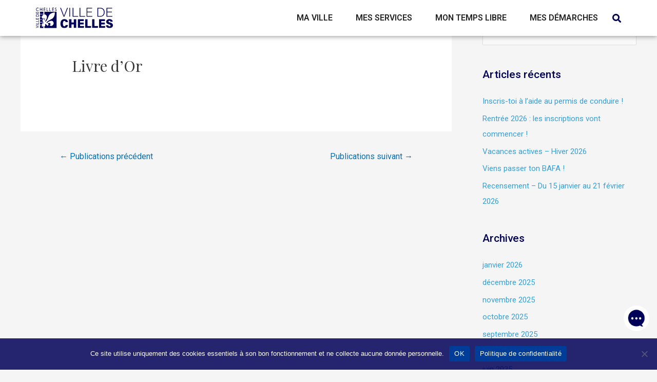

--- FILE ---
content_type: text/css; charset=utf-8
request_url: https://www.chelles.fr/wp-content/plugins/jet-menu/assets/public/css/public.css
body_size: 6608
content:
.jet-menu-container{position:relative;width:100%}.jet-menu{display:-webkit-box;display:-ms-flexbox;display:flex;-webkit-box-orient:horizontal;-webkit-box-direction:normal;-ms-flex-flow:row wrap;flex-flow:row wrap;-webkit-box-pack:center;-ms-flex-pack:center;justify-content:center;-webkit-box-align:stretch;-ms-flex-align:stretch;align-items:stretch;width:100%;position:relative;margin:0;padding:0;list-style:none}.jet-menu.jet-menu--roll-up>.jet-menu-item[hidden]{display:none}.jet-menu.jet-menu--roll-up-available-items[hidden]{display:none}.jet-menu .jet-menu-item{display:-webkit-box;display:-ms-flexbox;display:flex}.jet-menu .top-level-link{width:100%;margin:0;padding:10px;display:-webkit-box;display:-ms-flexbox;display:flex;-webkit-box-pack:start;-ms-flex-pack:start;justify-content:flex-start;-webkit-box-align:center;-ms-flex-align:center;align-items:center}.jet-menu ul{left:0}.jet-menu-item{position:relative}.jet-menu-item>a{display:block;text-decoration:none;width:auto}.jet-menu-item.jet-mega-menu-item{position:static}.jet-menu-item.jet-mega-menu-item.jet-mega-menu-position-relative-item{position:relative}.jet-menu-item.jet-mega-menu-item.jet-mega-menu-position-relative-item .jet-sub-mega-menu{left:0;right:auto}.rtl .jet-menu-item.jet-mega-menu-item.jet-mega-menu-position-relative-item .jet-sub-mega-menu{left:auto;right:0}.jet-menu-item-desc{font-size:10px;font-style:italic;white-space:normal}.jet-menu-item .jet-sub-menu{display:block;min-width:200px;margin:0;background-color:#fff;list-style:none;top:100%;left:0;right:auto;position:absolute;padding:0;-webkit-box-shadow:2px 2px 5px rgba(0,0,0,.2);box-shadow:2px 2px 5px rgba(0,0,0,.2);pointer-events:none;z-index:999}.rtl .jet-menu-item .jet-sub-menu{left:auto;right:0}.jet-menu-item .jet-sub-menu.inverse-side{right:0;left:auto}.jet-menu-item .jet-sub-menu .jet-sub-menu{top:0;left:100%;right:auto}.jet-menu-item .jet-sub-menu .jet-sub-menu.inverse-side{right:100%;left:auto}.jet-menu-item .jet-sub-menu>li{display:block}.jet-menu-item .jet-sub-menu>li>a{padding:10px}.rtl .jet-menu-item .jet-sub-menu{left:auto;right:0}.rtl .jet-menu-item .jet-sub-menu.inverse-side{right:auto;left:0}.rtl .jet-menu-item .jet-sub-menu .jet-sub-menu{left:auto;right:100%}.rtl .jet-menu-item .jet-sub-menu .jet-sub-menu.inverse-side{right:auto;left:100%}.jet-menu-item .jet-sub-mega-menu{width:100%;display:-webkit-box;display:-ms-flexbox;display:flex;-webkit-box-pack:center;-ms-flex-pack:center;justify-content:center;-webkit-box-align:center;-ms-flex-align:center;align-items:center;position:absolute;background-color:#fff;pointer-events:none;top:100%;left:0;-webkit-box-shadow:2px 2px 5px rgba(0,0,0,.2);box-shadow:2px 2px 5px rgba(0,0,0,.2);z-index:999}.jet-menu-item .jet-sub-mega-menu__loader{padding:5px;min-width:35px;min-height:35px}.jet-menu-item .jet-sub-mega-menu>.elementor{width:100%}.jet-menu-item .jet-menu-item-wrapper{display:-webkit-box;display:-ms-flexbox;display:flex;-ms-flex-wrap:wrap;flex-wrap:wrap;-webkit-box-align:center;-ms-flex-align:center;align-items:center}.jet-menu-item .jet-menu-item-wrapper .jet-menu-icon{display:-webkit-box;display:-ms-flexbox;display:flex;-webkit-box-pack:center;-ms-flex-pack:center;justify-content:center;-webkit-box-align:center;-ms-flex-align:center;align-items:center;-ms-flex-item-align:center;align-self:center;margin-right:10px}.label-hidden .jet-menu-item .jet-menu-item-wrapper .jet-menu-icon{margin-right:0;margin-left:0}.jet-menu-item .jet-menu-item-wrapper .jet-menu-icon svg{width:1em;height:1em;fill:currentColor}.jet-menu-item .jet-menu-item-wrapper .jet-menu-icon svg path{fill:currentColor}.jet-menu-item .jet-menu-item-wrapper .jet-dropdown-arrow{display:-webkit-box;display:-ms-flexbox;display:flex;-webkit-box-pack:center;-ms-flex-pack:center;justify-content:center;-webkit-box-align:center;-ms-flex-align:center;align-items:center;-ms-flex-item-align:center;align-self:center;margin-left:10px}.jet-menu-item .jet-menu-item-wrapper .jet-dropdown-arrow svg{fill:currentColor;height:auto}.jet-menu-item .jet-menu-item-wrapper .jet-menu-badge{-ms-flex-item-align:start;align-self:flex-start;text-align:center;width:0}.jet-menu-item .jet-menu-item-wrapper .jet-menu-badge__inner{display:inline-block;white-space:nowrap}.jet-sub-menu,.jet-sub-mega-menu{opacity:0;visibility:hidden}.jet-desktop-menu-active .elementor-sticky--active+.elementor-sticky .jet-sub-menu,.jet-desktop-menu-active .elementor-sticky--active+.elementor-sticky .jet-sub-mega-menu{display:none}.jet-menu.jet-menu--animation-type-none .jet-sub-menu{opacity:0;visibility:hidden}.jet-menu.jet-menu--animation-type-none .jet-sub-mega-menu{opacity:0;visibility:hidden}.jet-menu.jet-menu--animation-type-none .jet-simple-menu-item.jet-menu-hover>.jet-sub-menu{top:100%;opacity:1;visibility:visible;pointer-events:auto}.jet-menu.jet-menu--animation-type-none .jet-simple-menu-item li.jet-menu-hover>.jet-sub-menu{top:0;opacity:1;visibility:visible;pointer-events:auto}.jet-menu.jet-menu--animation-type-none .jet-mega-menu-item.jet-menu-hover .jet-sub-mega-menu{top:100%;opacity:1;visibility:visible;pointer-events:auto}.jet-menu.jet-menu--animation-type-fade .jet-sub-menu{opacity:0;visibility:hidden;-webkit-transition:opacity .3s cubic-bezier(0.48, 0.01, 0.5, 0.99),visibility .1s linear;transition:opacity .3s cubic-bezier(0.48, 0.01, 0.5, 0.99),visibility .1s linear}.jet-menu.jet-menu--animation-type-fade .jet-sub-mega-menu{opacity:0;visibility:hidden;-webkit-transition:opacity .3s cubic-bezier(0.48, 0.01, 0.5, 0.99),visibility .1s linear;transition:opacity .3s cubic-bezier(0.48, 0.01, 0.5, 0.99),visibility .1s linear}.jet-menu.jet-menu--animation-type-fade .jet-simple-menu-item.jet-menu-hover>.jet-sub-menu{top:100%;opacity:1;visibility:visible;pointer-events:auto}.jet-menu.jet-menu--animation-type-fade .jet-simple-menu-item li.jet-menu-hover>.jet-sub-menu{top:0;opacity:1;visibility:visible;pointer-events:auto}.jet-menu.jet-menu--animation-type-fade .jet-mega-menu-item.jet-menu-hover .jet-sub-mega-menu{top:100%;opacity:1;visibility:visible;pointer-events:auto}.jet-menu.jet-menu--animation-type-move-up .jet-sub-menu{opacity:0;top:130%;visibility:hidden;-webkit-transition:top .2s cubic-bezier(0.48, 0.01, 0.5, 0.99) .1s,opacity .2s cubic-bezier(0.48, 0.01, 0.5, 0.99) .1s,visibility 1s linear;transition:top .2s cubic-bezier(0.48, 0.01, 0.5, 0.99) .1s,opacity .2s cubic-bezier(0.48, 0.01, 0.5, 0.99) .1s,visibility 1s linear}.jet-menu.jet-menu--animation-type-move-up .jet-sub-mega-menu{opacity:0;top:130%;visibility:hidden;-webkit-transition:top .3s cubic-bezier(0.48, 0.01, 0.5, 0.99) .1s,opacity .3s cubic-bezier(0.48, 0.01, 0.5, 0.99) .1s,visibility 1s linear;transition:top .3s cubic-bezier(0.48, 0.01, 0.5, 0.99) .1s,opacity .3s cubic-bezier(0.48, 0.01, 0.5, 0.99) .1s,visibility 1s linear}.jet-menu.jet-menu--animation-type-move-up .jet-simple-menu-item.jet-menu-hover>.jet-sub-menu{top:100%;opacity:1;visibility:visible;pointer-events:auto;-webkit-transition:top .3s cubic-bezier(0.48, 0.01, 0.5, 0.99),opacity .3s cubic-bezier(0.48, 0.01, 0.5, 0.99),visibility 1s linear;transition:top .3s cubic-bezier(0.48, 0.01, 0.5, 0.99),opacity .3s cubic-bezier(0.48, 0.01, 0.5, 0.99),visibility 1s linear}.jet-menu.jet-menu--animation-type-move-up .jet-simple-menu-item li.jet-menu-hover>.jet-sub-menu{top:0;opacity:1;visibility:visible;pointer-events:auto;-webkit-transition:top .3s cubic-bezier(0.48, 0.01, 0.5, 0.99),opacity .3s cubic-bezier(0.48, 0.01, 0.5, 0.99),visibility 1s linear;transition:top .3s cubic-bezier(0.48, 0.01, 0.5, 0.99),opacity .3s cubic-bezier(0.48, 0.01, 0.5, 0.99),visibility 1s linear}.jet-menu.jet-menu--animation-type-move-up .jet-mega-menu-item.jet-menu-hover .jet-sub-mega-menu{top:100%;opacity:1;visibility:visible;pointer-events:auto}.jet-menu.jet-menu--animation-type-move-down .jet-sub-menu{opacity:0;top:80%;visibility:visible;-webkit-transition:top .3s cubic-bezier(0.48, 0.01, 0.5, 0.99),opacity .3s cubic-bezier(0.48, 0.01, 0.5, 0.99),visibility 1s linear;transition:top .3s cubic-bezier(0.48, 0.01, 0.5, 0.99),opacity .3s cubic-bezier(0.48, 0.01, 0.5, 0.99),visibility 1s linear}.jet-menu.jet-menu--animation-type-move-down .jet-sub-mega-menu{opacity:0;top:80%;visibility:hidden;-webkit-transition:top .3s cubic-bezier(0.48, 0.01, 0.5, 0.99),opacity .3s cubic-bezier(0.48, 0.01, 0.5, 0.99),visibility 1s linear;transition:top .3s cubic-bezier(0.48, 0.01, 0.5, 0.99),opacity .3s cubic-bezier(0.48, 0.01, 0.5, 0.99),visibility 1s linear}.jet-menu.jet-menu--animation-type-move-down .jet-simple-menu-item.jet-menu-hover>.jet-sub-menu{top:100%;opacity:1;visibility:visible;pointer-events:auto}.jet-menu.jet-menu--animation-type-move-down .jet-simple-menu-item li.jet-menu-hover>.jet-sub-menu{top:0;opacity:1;visibility:visible;pointer-events:auto}.jet-menu.jet-menu--animation-type-move-down .jet-mega-menu-item.jet-menu-hover .jet-sub-mega-menu{top:100%;opacity:1;visibility:visible;pointer-events:auto}.jet-custom-nav{max-width:100%;position:relative;margin:0;padding:0;list-style:none;display:-webkit-box;display:-ms-flexbox;display:flex;-webkit-box-orient:vertical;-webkit-box-direction:normal;-ms-flex-flow:column nowrap;flex-flow:column nowrap;-webkit-box-pack:center;-ms-flex-pack:center;justify-content:center;-webkit-box-align:stretch;-ms-flex-align:stretch;align-items:stretch}.jet-custom-nav>.jet-custom-nav__item{position:relative;margin-bottom:1px}.jet-custom-nav>.jet-custom-nav__item.jet-custom-nav-mega-sub-position-default{position:static}.jet-custom-nav>.jet-custom-nav__item.jet-custom-nav-mega-sub-position-relative-item{position:relative}.jet-custom-nav>.jet-custom-nav__item>a{display:-webkit-box;display:-ms-flexbox;display:flex;-webkit-box-orient:horizontal;-webkit-box-direction:normal;-ms-flex-flow:row wrap;flex-flow:row wrap;-webkit-box-pack:start;-ms-flex-pack:start;justify-content:flex-start;padding:10px 15px;background-color:#54595f;-webkit-transition:all .5s cubic-bezier(0.48, 0.01, 0.5, 0.99);transition:all .5s cubic-bezier(0.48, 0.01, 0.5, 0.99)}.jet-custom-nav .jet-custom-nav__item.hover-state>.jet-custom-nav__mega-sub,.jet-custom-nav .jet-custom-nav__item.hover-state>.jet-custom-nav__sub{opacity:1;visibility:visible;pointer-events:auto}body[data-elementor-device-mode=mobile] .jet-custom-nav .jet-custom-nav__item.hover-state>.jet-custom-nav__mega-sub,body[data-elementor-device-mode=mobile] .jet-custom-nav .jet-custom-nav__item.hover-state>.jet-custom-nav__sub{height:auto}.jet-custom-nav .jet-menu-link-text{display:-webkit-box;display:-ms-flexbox;display:flex;-webkit-box-orient:vertical;-webkit-box-direction:normal;-ms-flex-direction:column;flex-direction:column;-webkit-box-pack:start;-ms-flex-pack:start;justify-content:flex-start;-ms-flex-item-align:stretch;align-self:stretch;color:#fff;font-size:14px}.jet-custom-nav .jet-menu-link-text .jet-custom-item-desc{display:block;font-size:12px;font-style:italic}.jet-custom-nav .jet-menu-icon{display:-webkit-box;display:-ms-flexbox;display:flex;-webkit-box-pack:center;-ms-flex-pack:center;justify-content:center;-webkit-box-align:center;-ms-flex-align:center;align-items:center;margin:0 10px 0 0;color:#fff;border-radius:50%;width:22px;height:22px}.jet-custom-nav .jet-menu-icon:before{font-size:12px;color:#7a7a7a}.jet-custom-nav .jet-menu-icon svg{fill:currentColor;height:auto}.jet-custom-nav .jet-menu-icon svg path{fill:currentColor}.jet-custom-nav .jet-menu-badge{margin:0 0 0 10px;width:0;line-height:1;-webkit-transform:translate(var(--jmm-menu-badge-offset-x, 10px), var(--jmm-menu-badge-offset-y, -10px));-ms-transform:translate(var(--jmm-menu-badge-offset-x, 10px), var(--jmm-menu-badge-offset-y, -10px));transform:translate(var(--jmm-menu-badge-offset-x, 10px), var(--jmm-menu-badge-offset-y, -10px))}.jet-custom-nav .jet-menu-badge .jet-menu-badge__inner{padding:3px;background-color:#fff;color:#7a7a7a;display:inline-block}.jet-custom-nav .jet-menu-badge .jet-menu-badge__inner svg{height:auto;max-width:24px}.jet-custom-nav .jet-dropdown-arrow{position:absolute;right:15px;color:#fff;font-size:8px;display:-webkit-box;display:-ms-flexbox;display:flex;-webkit-box-orient:vertical;-webkit-box-direction:normal;-ms-flex-flow:column nowrap;flex-flow:column nowrap;-webkit-box-pack:center;-ms-flex-pack:center;justify-content:center;-webkit-box-align:center;-ms-flex-align:center;align-items:center;width:18px;height:18px;border-radius:50%;background-color:#fff}.jet-custom-nav .jet-dropdown-arrow svg{fill:currentColor;width:12px;height:auto}.jet-custom-nav .jet-dropdown-arrow svg path{fill:currentColor}.jet-custom-nav--dropdown-left-side>.jet-custom-nav__item>a,.jet-custom-nav--dropdown-left-side>.jet-custom-nav__item>.jet-custom-nav__sub .jet-custom-nav__item>a{text-align:right}body:not(.rtl) .jet-custom-nav--dropdown-left-side>.jet-custom-nav__item>a,body:not(.rtl) .jet-custom-nav--dropdown-left-side>.jet-custom-nav__item>.jet-custom-nav__sub .jet-custom-nav__item>a{-webkit-box-orient:horizontal;-webkit-box-direction:reverse;-ms-flex-direction:row-reverse;flex-direction:row-reverse}.jet-custom-nav--dropdown-left-side>.jet-custom-nav__item>a .jet-menu-icon,.jet-custom-nav--dropdown-left-side>.jet-custom-nav__item>.jet-custom-nav__sub .jet-custom-nav__item>a .jet-menu-icon{margin:0 0 0 10px}.jet-custom-nav--dropdown-left-side>.jet-custom-nav__item>a .jet-menu-badge,.jet-custom-nav--dropdown-left-side>.jet-custom-nav__item>.jet-custom-nav__sub .jet-custom-nav__item>a .jet-menu-badge{direction:rtl;margin:0 10px 0 0}.jet-custom-nav--dropdown-left-side>.jet-custom-nav__item>a .jet-dropdown-arrow,.jet-custom-nav--dropdown-left-side>.jet-custom-nav__item>.jet-custom-nav__sub .jet-custom-nav__item>a .jet-dropdown-arrow{left:15px;right:auto}.jet-custom-nav__mega-sub,.jet-custom-nav__sub{display:block;position:absolute;margin:0;background-color:#fff;list-style:none;top:0;left:100%;-webkit-box-shadow:2px 2px 5px rgba(0,0,0,.2);box-shadow:2px 2px 5px rgba(0,0,0,.2);opacity:0;visibility:hidden;-webkit-transition:opacity .3s cubic-bezier(0.48, 0.01, 0.5, 0.99) .1s,visibility 1s linear .1s;transition:opacity .3s cubic-bezier(0.48, 0.01, 0.5, 0.99) .1s,visibility 1s linear .1s;pointer-events:none;z-index:99}.jet-custom-nav__mega-sub:before,.jet-custom-nav__sub:before{content:"";position:absolute;top:0;right:100%;bottom:0}body[data-elementor-device-mode=mobile] .jet-custom-nav__mega-sub,body[data-elementor-device-mode=mobile] .jet-custom-nav__sub{position:relative;min-width:0 !important;width:100%;-webkit-box-sizing:border-box;box-sizing:border-box;overflow:hidden;left:0;height:0}body[data-elementor-device-mode=mobile] .jet-custom-nav__mega-sub:before,body[data-elementor-device-mode=mobile] .jet-custom-nav__sub:before{content:none}body[data-elementor-device-mode=mobile] .jet-custom-nav .jet-custom-nav__item:not(.hover-state) .jet-custom-nav__mega-sub,body[data-elementor-device-mode=mobile] .jet-custom-nav .jet-custom-nav__item:not(.hover-state) .jet-custom-nav__sub{padding:0;margin:0;border:none}.jet-custom-nav__mega-sub{width:500px}.jet-custom-nav--dropdown-left-side>.jet-custom-nav__item>.jet-custom-nav__mega-sub{left:auto;right:100%}.jet-custom-nav--dropdown-left-side>.jet-custom-nav__item>.jet-custom-nav__mega-sub:before{left:100%;right:auto}body[data-elementor-device-mode=mobile] .jet-custom-nav__mega-sub{width:100% !important;max-width:100%}.elementor-editor-active .elementor.elementor-edit-mode .jet-custom-nav__mega-sub>.elementor>.elementor-inner{margin-top:0}.jet-custom-nav__sub{min-width:250px}.jet-custom-nav__sub.inverse-side{left:auto;right:100%}.jet-custom-nav__sub.inverse-side:before{left:100%;right:auto}.jet-custom-nav--dropdown-left-side>.jet-custom-nav__item>.jet-custom-nav__sub,.jet-custom-nav--dropdown-left-side>.jet-custom-nav__item>.jet-custom-nav__sub .jet-custom-nav__sub{left:auto;right:100%}.jet-custom-nav--dropdown-left-side>.jet-custom-nav__item>.jet-custom-nav__sub:before,.jet-custom-nav--dropdown-left-side>.jet-custom-nav__item>.jet-custom-nav__sub .jet-custom-nav__sub:before{left:100%;right:auto}.jet-custom-nav--dropdown-left-side>.jet-custom-nav__item>.jet-custom-nav__sub.inverse-side,.jet-custom-nav--dropdown-left-side>.jet-custom-nav__item>.jet-custom-nav__sub .jet-custom-nav__sub.inverse-side{right:auto;left:100%}.jet-custom-nav--dropdown-left-side>.jet-custom-nav__item>.jet-custom-nav__sub.inverse-side:before,.jet-custom-nav--dropdown-left-side>.jet-custom-nav__item>.jet-custom-nav__sub .jet-custom-nav__sub.inverse-side:before{left:auto;right:100%}.jet-custom-nav__sub .jet-custom-nav__item{position:relative}.jet-custom-nav__sub .jet-custom-nav__item a{display:-webkit-box;display:-ms-flexbox;display:flex;-webkit-box-orient:horizontal;-webkit-box-direction:normal;-ms-flex-flow:row wrap;flex-flow:row wrap;-webkit-box-pack:start;-ms-flex-pack:start;justify-content:flex-start;padding:10px 15px;background-color:#54595f;-webkit-transition:all .5s cubic-bezier(0.48, 0.01, 0.5, 0.99);transition:all .5s cubic-bezier(0.48, 0.01, 0.5, 0.99)}.jet-custom-nav__sub .jet-custom-nav__item a .jet-menu-link-text{color:#fff}.jet-custom-nav__sub .jet-custom-nav__item.hover-state>a{background-color:#54595f}.jet-custom-nav__sub .jet-custom-nav__item.hover-state>a .jet-menu-link-text{color:#fff}.jet-custom-nav--animation-none>.jet-custom-nav__item>.jet-custom-nav__mega-sub,.jet-custom-nav--animation-none>.jet-custom-nav__item>.jet-custom-nav__sub,.jet-custom-nav--animation-none>.jet-custom-nav__item>.jet-custom-nav__sub .jet-custom-nav__sub{-webkit-transition:none;transition:none}.jet-custom-nav--animation-move-up>.jet-custom-nav__item>.jet-custom-nav__mega-sub,.jet-custom-nav--animation-move-up>.jet-custom-nav__item>.jet-custom-nav__sub,.jet-custom-nav--animation-move-up>.jet-custom-nav__item>.jet-custom-nav__sub .jet-custom-nav__sub{-webkit-transform:translateY(20px);-ms-transform:translateY(20px);transform:translateY(20px);-webkit-transition:opacity .2s cubic-bezier(0.48, 0.01, 0.5, 0.99) .1s,visibility 1s linear,-webkit-transform .2s cubic-bezier(0.48, 0.01, 0.5, 0.99) .1s;transition:opacity .2s cubic-bezier(0.48, 0.01, 0.5, 0.99) .1s,visibility 1s linear,-webkit-transform .2s cubic-bezier(0.48, 0.01, 0.5, 0.99) .1s;transition:transform .2s cubic-bezier(0.48, 0.01, 0.5, 0.99) .1s,opacity .2s cubic-bezier(0.48, 0.01, 0.5, 0.99) .1s,visibility 1s linear;transition:transform .2s cubic-bezier(0.48, 0.01, 0.5, 0.99) .1s,opacity .2s cubic-bezier(0.48, 0.01, 0.5, 0.99) .1s,visibility 1s linear,-webkit-transform .2s cubic-bezier(0.48, 0.01, 0.5, 0.99) .1s}body[data-elementor-device-mode=mobile] .jet-custom-nav--animation-move-up>.jet-custom-nav__item>.jet-custom-nav__mega-sub,body[data-elementor-device-mode=mobile] .jet-custom-nav--animation-move-up>.jet-custom-nav__item>.jet-custom-nav__sub,body[data-elementor-device-mode=mobile] .jet-custom-nav--animation-move-up>.jet-custom-nav__item>.jet-custom-nav__sub .jet-custom-nav__sub{-webkit-transform:translateY(0);-ms-transform:translateY(0);transform:translateY(0)}.jet-custom-nav--animation-move-up>.jet-custom-nav__item.hover-state>.jet-custom-nav__mega-sub,.jet-custom-nav--animation-move-up>.jet-custom-nav__item.hover-state.hover-state>.jet-custom-nav__sub,.jet-custom-nav--animation-move-up>.jet-custom-nav__item>.jet-custom-nav__sub .jet-custom-nav__item.hover-state>.jet-custom-nav__sub{-webkit-transform:translateY(0);-ms-transform:translateY(0);transform:translateY(0)}.jet-custom-nav--animation-move-down>.jet-custom-nav__item>.jet-custom-nav__mega-sub,.jet-custom-nav--animation-move-down>.jet-custom-nav__item>.jet-custom-nav__sub,.jet-custom-nav--animation-move-down>.jet-custom-nav__item>.jet-custom-nav__sub .jet-custom-nav__sub{-webkit-transform:translateY(-20px);-ms-transform:translateY(-20px);transform:translateY(-20px);-webkit-transition:opacity .2s cubic-bezier(0.48, 0.01, 0.5, 0.99) .1s,visibility 1s linear,-webkit-transform .2s cubic-bezier(0.48, 0.01, 0.5, 0.99) .1s;transition:opacity .2s cubic-bezier(0.48, 0.01, 0.5, 0.99) .1s,visibility 1s linear,-webkit-transform .2s cubic-bezier(0.48, 0.01, 0.5, 0.99) .1s;transition:transform .2s cubic-bezier(0.48, 0.01, 0.5, 0.99) .1s,opacity .2s cubic-bezier(0.48, 0.01, 0.5, 0.99) .1s,visibility 1s linear;transition:transform .2s cubic-bezier(0.48, 0.01, 0.5, 0.99) .1s,opacity .2s cubic-bezier(0.48, 0.01, 0.5, 0.99) .1s,visibility 1s linear,-webkit-transform .2s cubic-bezier(0.48, 0.01, 0.5, 0.99) .1s}body[data-elementor-device-mode=mobile] .jet-custom-nav--animation-move-down>.jet-custom-nav__item>.jet-custom-nav__mega-sub,body[data-elementor-device-mode=mobile] .jet-custom-nav--animation-move-down>.jet-custom-nav__item>.jet-custom-nav__sub,body[data-elementor-device-mode=mobile] .jet-custom-nav--animation-move-down>.jet-custom-nav__item>.jet-custom-nav__sub .jet-custom-nav__sub{-webkit-transform:translateY(0);-ms-transform:translateY(0);transform:translateY(0)}.jet-custom-nav--animation-move-down>.jet-custom-nav__item.hover-state>.jet-custom-nav__mega-sub,.jet-custom-nav--animation-move-down>.jet-custom-nav__item.hover-state.hover-state>.jet-custom-nav__sub,.jet-custom-nav--animation-move-down>.jet-custom-nav__item>.jet-custom-nav__sub .jet-custom-nav__item.hover-state>.jet-custom-nav__sub{-webkit-transform:translateY(0);-ms-transform:translateY(0);transform:translateY(0)}.jet-custom-nav--animation-move-left>.jet-custom-nav__item>.jet-custom-nav__mega-sub,.jet-custom-nav--animation-move-left>.jet-custom-nav__item>.jet-custom-nav__sub,.jet-custom-nav--animation-move-left>.jet-custom-nav__item>.jet-custom-nav__sub .jet-custom-nav__sub{-webkit-transform:translateX(20px);-ms-transform:translateX(20px);transform:translateX(20px);-webkit-transition:opacity .2s cubic-bezier(0.48, 0.01, 0.5, 0.99) .1s,visibility 1s linear,-webkit-transform .2s cubic-bezier(0.48, 0.01, 0.5, 0.99) .1s;transition:opacity .2s cubic-bezier(0.48, 0.01, 0.5, 0.99) .1s,visibility 1s linear,-webkit-transform .2s cubic-bezier(0.48, 0.01, 0.5, 0.99) .1s;transition:transform .2s cubic-bezier(0.48, 0.01, 0.5, 0.99) .1s,opacity .2s cubic-bezier(0.48, 0.01, 0.5, 0.99) .1s,visibility 1s linear;transition:transform .2s cubic-bezier(0.48, 0.01, 0.5, 0.99) .1s,opacity .2s cubic-bezier(0.48, 0.01, 0.5, 0.99) .1s,visibility 1s linear,-webkit-transform .2s cubic-bezier(0.48, 0.01, 0.5, 0.99) .1s}body[data-elementor-device-mode=mobile] .jet-custom-nav--animation-move-left>.jet-custom-nav__item>.jet-custom-nav__mega-sub,body[data-elementor-device-mode=mobile] .jet-custom-nav--animation-move-left>.jet-custom-nav__item>.jet-custom-nav__sub,body[data-elementor-device-mode=mobile] .jet-custom-nav--animation-move-left>.jet-custom-nav__item>.jet-custom-nav__sub .jet-custom-nav__sub{-webkit-transform:translateX(0);-ms-transform:translateX(0);transform:translateX(0)}.jet-custom-nav--animation-move-left>.jet-custom-nav__item.hover-state>.jet-custom-nav__mega-sub,.jet-custom-nav--animation-move-left>.jet-custom-nav__item.hover-state.hover-state>.jet-custom-nav__sub,.jet-custom-nav--animation-move-left>.jet-custom-nav__item>.jet-custom-nav__sub .jet-custom-nav__item.hover-state>.jet-custom-nav__sub{-webkit-transform:translateX(0);-ms-transform:translateX(0);transform:translateX(0)}.jet-custom-nav--animation-move-right>.jet-custom-nav__item>.jet-custom-nav__mega-sub,.jet-custom-nav--animation-move-right>.jet-custom-nav__item>.jet-custom-nav__sub,.jet-custom-nav--animation-move-right>.jet-custom-nav__item>.jet-custom-nav__sub .jet-custom-nav__sub{-webkit-transform:translateX(-20px);-ms-transform:translateX(-20px);transform:translateX(-20px);-webkit-transition:opacity .2s cubic-bezier(0.48, 0.01, 0.5, 0.99) .1s,visibility 1s linear,-webkit-transform .2s cubic-bezier(0.48, 0.01, 0.5, 0.99) .1s;transition:opacity .2s cubic-bezier(0.48, 0.01, 0.5, 0.99) .1s,visibility 1s linear,-webkit-transform .2s cubic-bezier(0.48, 0.01, 0.5, 0.99) .1s;transition:transform .2s cubic-bezier(0.48, 0.01, 0.5, 0.99) .1s,opacity .2s cubic-bezier(0.48, 0.01, 0.5, 0.99) .1s,visibility 1s linear;transition:transform .2s cubic-bezier(0.48, 0.01, 0.5, 0.99) .1s,opacity .2s cubic-bezier(0.48, 0.01, 0.5, 0.99) .1s,visibility 1s linear,-webkit-transform .2s cubic-bezier(0.48, 0.01, 0.5, 0.99) .1s}body[data-elementor-device-mode=mobile] .jet-custom-nav--animation-move-right>.jet-custom-nav__item>.jet-custom-nav__mega-sub,body[data-elementor-device-mode=mobile] .jet-custom-nav--animation-move-right>.jet-custom-nav__item>.jet-custom-nav__sub,body[data-elementor-device-mode=mobile] .jet-custom-nav--animation-move-right>.jet-custom-nav__item>.jet-custom-nav__sub .jet-custom-nav__sub{-webkit-transform:translateX(0);-ms-transform:translateX(0);transform:translateX(0)}.jet-custom-nav--animation-move-right>.jet-custom-nav__item.hover-state>.jet-custom-nav__mega-sub,.jet-custom-nav--animation-move-right>.jet-custom-nav__item.hover-state.hover-state>.jet-custom-nav__sub,.jet-custom-nav--animation-move-right>.jet-custom-nav__item>.jet-custom-nav__sub .jet-custom-nav__item.hover-state>.jet-custom-nav__sub{-webkit-transform:translateX(0);-ms-transform:translateX(0);transform:translateX(0)}.jet-mega-menu{position:relative;width:100%;-webkit-transition:opacity .3s ease-out;transition:opacity .3s ease-out}.jet-mega-menu.jet-mega-menu--inited{opacity:1;pointer-events:auto}.jet-mega-menu-toggle{display:-webkit-box;display:-ms-flexbox;display:flex;-webkit-box-pack:center;-ms-flex-pack:center;justify-content:center;-webkit-box-align:center;-ms-flex-align:center;align-items:center;font-size:var(--jmm-dropdown-toggle-icon-size, 16px);width:var(--jmm-dropdown-toggle-size, 36px);height:var(--jmm-dropdown-toggle-size, 36px);cursor:pointer}.jet-mega-menu-toggle__icon{display:-webkit-box;display:-ms-flexbox;display:flex;-webkit-box-pack:center;-ms-flex-pack:center;justify-content:center;-webkit-box-align:center;-ms-flex-align:center;align-items:center}.jet-mega-menu-list{display:-webkit-box;display:-ms-flexbox;display:flex;position:relative;list-style:none;padding:0;margin:0}.jet-mega-menu-roll-up{display:-webkit-box;display:-ms-flexbox;display:flex;-webkit-box-pack:center;-ms-flex-pack:center;justify-content:center;-webkit-box-align:center;-ms-flex-align:center;align-items:center}.jet-mega-menu-item{position:relative;-webkit-transform-origin:0;-ms-transform-origin:0;transform-origin:0}.jet-mega-menu-item[hidden]{display:none}.jet-mega-menu-item__inner{display:-webkit-box;display:-ms-flexbox;display:flex;-ms-flex-wrap:nowrap;flex-wrap:nowrap;-webkit-box-pack:justify;-ms-flex-pack:justify;justify-content:space-between;-webkit-box-align:center;-ms-flex-align:center;align-items:center;gap:var(--jmm-items-dropdown-gap, 5px);cursor:pointer}.jet-mega-menu-item__link{display:-webkit-box;display:-ms-flexbox;display:flex;-webkit-box-pack:start;-ms-flex-pack:start;justify-content:flex-start;-webkit-box-align:center;-ms-flex-align:center;align-items:center;position:relative;gap:var(--jmm-items-icon-gap, 10px)}.jet-mega-menu-item__dropdown{display:-webkit-box;display:-ms-flexbox;display:flex;-webkit-box-pack:center;-ms-flex-pack:center;justify-content:center;-webkit-box-align:center;-ms-flex-align:center;align-items:center;-ms-flex-item-align:center;align-self:center;min-width:18px;min-height:18px;font-size:var(--jmm-top-item-dropdown-icon-size)}.jet-mega-menu-item__dropdown svg{width:1em;height:1em}.jet-mega-menu-item__icon{display:-webkit-box;display:-ms-flexbox;display:flex;-webkit-box-pack:center;-ms-flex-pack:center;justify-content:center;-webkit-box-align:center;-ms-flex-align:center;align-items:center;-ms-flex-item-align:center;align-self:center}.jet-mega-menu-item__icon svg{width:1em;height:1em}.jet-mega-menu-item__title{display:-webkit-box;display:-ms-flexbox;display:flex;-webkit-box-orient:vertical;-webkit-box-direction:normal;-ms-flex-direction:column;flex-direction:column;-webkit-box-pack:center;-ms-flex-pack:center;justify-content:center;-webkit-box-align:start;-ms-flex-align:start;align-items:flex-start}.jet-mega-menu-item__label{white-space:nowrap}.jet-mega-menu-item__badge{position:absolute;right:0;bottom:100%;text-align:center;white-space:nowrap;line-height:1;-webkit-transform:translate(var(--jmm-menu-badge-offset-x, 0), var(--jmm-menu-badge-offset-y, 0));-ms-transform:translate(var(--jmm-menu-badge-offset-x, 0), var(--jmm-menu-badge-offset-y, 0));transform:translate(var(--jmm-menu-badge-offset-x, 0), var(--jmm-menu-badge-offset-y, 0))}.jet-mega-menu-item__badge svg{max-width:24px;height:auto}.jet-mega-menu-sub-menu>.jet-mega-menu-sub-menu__list{display:-webkit-box;display:-ms-flexbox;display:flex;-webkit-box-orient:vertical;-webkit-box-direction:normal;-ms-flex-direction:column;flex-direction:column;-webkit-box-pack:start;-ms-flex-pack:start;justify-content:flex-start;-webkit-box-align:stretch;-ms-flex-align:stretch;align-items:stretch;list-style:none;margin:0}.jet-mega-menu-mega-container{width:100%;display:-webkit-box;display:-ms-flexbox;display:flex;-webkit-box-orient:vertical;-webkit-box-direction:normal;-ms-flex-direction:column;flex-direction:column;-webkit-box-pack:start;-ms-flex-pack:start;justify-content:flex-start;-webkit-box-align:stretch;-ms-flex-align:stretch;align-items:stretch;max-width:100vw}.jet-mega-menu.jet-mega-menu--layout-horizontal{max-width:100%}.jet-mega-menu.jet-mega-menu--layout-horizontal.jet-mega-menu--roll-up .jet-mega-menu-list{-ms-flex-wrap:nowrap;flex-wrap:nowrap}.jet-mega-menu.jet-mega-menu--layout-horizontal.jet-mega-menu--sub-position-right .jet-mega-menu-sub-menu{left:0;right:auto}.jet-mega-menu.jet-mega-menu--layout-horizontal.jet-mega-menu--sub-position-right .jet-mega-menu-sub-menu.jet-mega-menu-sub-menu--inverse{right:0;left:auto}.jet-mega-menu.jet-mega-menu--layout-horizontal.jet-mega-menu--sub-position-right .jet-mega-menu-sub-menu .jet-mega-menu-item--default>.jet-mega-menu-item__inner .jet-mega-menu-item__dropdown{-webkit-transform:rotate(-90deg);-ms-transform:rotate(-90deg);transform:rotate(-90deg)}.jet-mega-menu.jet-mega-menu--layout-horizontal.jet-mega-menu--sub-position-right .jet-mega-menu-sub-menu .jet-mega-menu-sub-menu{left:100%;right:auto}.jet-mega-menu.jet-mega-menu--layout-horizontal.jet-mega-menu--sub-position-right .jet-mega-menu-sub-menu .jet-mega-menu-sub-menu.jet-mega-menu-sub-menu--inverse{right:100%;left:auto}.jet-mega-menu.jet-mega-menu--layout-horizontal.jet-mega-menu--sub-position-left .jet-mega-menu-sub-menu{left:auto;right:0}.jet-mega-menu.jet-mega-menu--layout-horizontal.jet-mega-menu--sub-position-left .jet-mega-menu-sub-menu.jet-mega-menu-sub-menu--inverse{right:auto;left:0}.jet-mega-menu.jet-mega-menu--layout-horizontal.jet-mega-menu--sub-position-left .jet-mega-menu-sub-menu .jet-mega-menu-item--default>.jet-mega-menu-item__inner .jet-mega-menu-item__dropdown{-webkit-transform:rotate(90deg);-ms-transform:rotate(90deg);transform:rotate(90deg)}.jet-mega-menu.jet-mega-menu--layout-horizontal.jet-mega-menu--sub-position-left .jet-mega-menu-sub-menu .jet-mega-menu-sub-menu{left:auto;right:100%}.jet-mega-menu.jet-mega-menu--layout-horizontal.jet-mega-menu--sub-position-left .jet-mega-menu-sub-menu .jet-mega-menu-sub-menu.jet-mega-menu-sub-menu--inverse{right:auto;left:100%}.jet-mega-menu.jet-mega-menu--layout-horizontal .jet-mega-menu-toggle{display:none}.jet-mega-menu.jet-mega-menu--layout-horizontal .jet-mega-menu-container{display:block}.jet-mega-menu.jet-mega-menu--layout-horizontal .jet-mega-menu-list{-webkit-box-orient:horizontal;-webkit-box-direction:normal;-ms-flex-direction:row;flex-direction:row;-ms-flex-wrap:wrap;flex-wrap:wrap;-webkit-box-pack:var(--jmm-top-items-hor-align, flex-start);-ms-flex-pack:var(--jmm-top-items-hor-align, flex-start);justify-content:var(--jmm-top-items-hor-align, flex-start);-webkit-box-align:stretch;-ms-flex-align:stretch;align-items:stretch;gap:var(--jmm-top-items-gap, 0);padding-top:var(--jmm-top-menu-ver-padding, 0);padding-left:var(--jmm-top-menu-hor-padding, 0);padding-bottom:var(--jmm-top-menu-ver-padding, 0);padding-right:var(--jmm-top-menu-hor-padding, 0);background-color:var(--jmm-top-menu-bg-color, inherit)}.jet-mega-menu.jet-mega-menu--layout-horizontal .jet-mega-menu-item__inner{padding-top:var(--jmm-top-items-ver-padding, 5px);padding-left:var(--jmm-top-items-hor-padding, 10px);padding-bottom:var(--jmm-top-items-ver-padding, 5px);padding-right:var(--jmm-top-items-hor-padding, 10px);background-color:var(--jmm-top-item-bg-color, initial)}.jet-mega-menu.jet-mega-menu--layout-horizontal .jet-mega-menu-item__icon{color:var(--jmm-top-item-icon-color, inherit);font-size:var(--jmm-top-items-icon-size, inherit)}.jet-mega-menu.jet-mega-menu--layout-horizontal .jet-mega-menu-item__title{color:var(--jmm-top-item-title-color, inherit)}.jet-mega-menu.jet-mega-menu--layout-horizontal .jet-mega-menu-item__desc{font-size:80%}.jet-mega-menu.jet-mega-menu--layout-horizontal .jet-mega-menu-item__badge{color:var(--jmm-top-item-badge-color, inherit);font-size:80%}.jet-mega-menu.jet-mega-menu--layout-horizontal .jet-mega-menu-item__dropdown{color:var(--jmm-top-item-dropdown-icon-color, inherit)}.jet-mega-menu.jet-mega-menu--layout-horizontal .jet-mega-menu-item:hover>.jet-mega-menu-item__inner{background-color:var(--jmm-top-hover-item-bg-color, inherit)}.jet-mega-menu.jet-mega-menu--layout-horizontal .jet-mega-menu-item:hover>.jet-mega-menu-item__inner .jet-mega-menu-item__icon{color:var(--jmm-top-hover-item-icon-color, inherit)}.jet-mega-menu.jet-mega-menu--layout-horizontal .jet-mega-menu-item:hover>.jet-mega-menu-item__inner .jet-mega-menu-item__title{color:var(--jmm-top-hover-item-title-color, inherit)}.jet-mega-menu.jet-mega-menu--layout-horizontal .jet-mega-menu-item:hover>.jet-mega-menu-item__inner .jet-mega-menu-item__badge{color:var(--jmm-top-hover-item-badge-color, inherit)}.jet-mega-menu.jet-mega-menu--layout-horizontal .jet-mega-menu-item:hover>.jet-mega-menu-item__inner .jet-mega-menu-item__dropdown{color:var(--jmm-top-hover-item-dropdown-color, inherit)}.jet-mega-menu.jet-mega-menu--layout-horizontal .jet-mega-menu-item.jet-mega-menu-item--hover>.jet-mega-menu-item__inner{background-color:var(--jmm-top-hover-item-bg-color, inherit)}.jet-mega-menu.jet-mega-menu--layout-horizontal .jet-mega-menu-item.jet-mega-menu-item--hover>.jet-mega-menu-item__inner .jet-mega-menu-item__icon{color:var(--jmm-top-hover-item-icon-color, inherit)}.jet-mega-menu.jet-mega-menu--layout-horizontal .jet-mega-menu-item.jet-mega-menu-item--hover>.jet-mega-menu-item__inner .jet-mega-menu-item__title{color:var(--jmm-top-hover-item-title-color, inherit)}.jet-mega-menu.jet-mega-menu--layout-horizontal .jet-mega-menu-item.jet-mega-menu-item--hover>.jet-mega-menu-item__inner .jet-mega-menu-item__badge{color:var(--jmm-top-hover-item-badge-color, inherit)}.jet-mega-menu.jet-mega-menu--layout-horizontal .jet-mega-menu-item.jet-mega-menu-item--hover>.jet-mega-menu-item__inner .jet-mega-menu-item__dropdown{color:var(--jmm-top-hover-item-dropdown-color, inherit)}.jet-mega-menu.jet-mega-menu--layout-horizontal .jet-mega-menu-item.jet-mega-current-menu-item>.jet-mega-menu-item__inner{background-color:var(--jmm-top-active-item-bg-color, inherit)}.jet-mega-menu.jet-mega-menu--layout-horizontal .jet-mega-menu-item.jet-mega-current-menu-item>.jet-mega-menu-item__inner .jet-mega-menu-item__icon{color:var(--jmm-top-active-item-icon-color, inherit)}.jet-mega-menu.jet-mega-menu--layout-horizontal .jet-mega-menu-item.jet-mega-current-menu-item>.jet-mega-menu-item__inner .jet-mega-menu-item__title{color:var(--jmm-top-active-item-title-color, inherit)}.jet-mega-menu.jet-mega-menu--layout-horizontal .jet-mega-menu-item.jet-mega-current-menu-item>.jet-mega-menu-item__inner .jet-mega-menu-item__badge{color:var(--jmm-top-active-item-badge-color, inherit)}.jet-mega-menu.jet-mega-menu--layout-horizontal .jet-mega-menu-item.jet-mega-current-menu-item>.jet-mega-menu-item__inner .jet-mega-menu-item__dropdown{color:var(--jmm-top-active-item-dropdown-color, inherit)}.jet-mega-menu.jet-mega-menu--layout-horizontal .jet-mega-menu-item--top-level>.jet-mega-menu-sub-menu>.jet-mega-menu-sub-menu__list{margin-top:var(--jmm-sub-menu-offset, 0)}.jet-mega-menu.jet-mega-menu--layout-horizontal .jet-mega-menu-sub-menu{position:absolute;top:100%;min-width:200px;z-index:998}.jet-mega-menu.jet-mega-menu--layout-horizontal .jet-mega-menu-sub-menu__list{gap:var(--jmm-sub-items-gap, 0);padding-top:var(--jmm-sub-menu-ver-padding, 0);padding-left:var(--jmm-sub-menu-hor-padding, 0);padding-bottom:var(--jmm-sub-menu-ver-padding, 0);padding-right:var(--jmm-sub-menu-hor-padding, 0);background-color:var(--jmm-sub-menu-bg-color, white);border-top-left-radius:var(--jmm-sub-menu-top-left-radius, initial);border-top-right-radius:var(--jmm-sub-menu-top-right-radius, initial);border-bottom-right-radius:var(--jmm-sub-menu-bottom-right-radius, initial);border-bottom-left-radius:var(--jmm-sub-menu-bottom-left-radius, initial)}.jet-mega-menu.jet-mega-menu--layout-horizontal .jet-mega-menu-sub-menu .jet-mega-menu-item__inner{padding-top:var(--jmm-sub-items-ver-padding, 5px);padding-left:var(--jmm-sub-items-hor-padding, 10px);padding-bottom:var(--jmm-sub-items-ver-padding, 5px);padding-right:var(--jmm-sub-items-hor-padding, 10px);background-color:var(--jmm-sub-item-bg-color, inherit)}.jet-mega-menu.jet-mega-menu--layout-horizontal .jet-mega-menu-sub-menu .jet-mega-menu-item__icon{color:var(--jmm-sub-item-icon-color, inherit);font-size:var(--jmm-sub-items-icon-size, inherit)}.jet-mega-menu.jet-mega-menu--layout-horizontal .jet-mega-menu-sub-menu .jet-mega-menu-item__icon svg{width:var(--jmm-sub-items-icon-size, inherit)}.jet-mega-menu.jet-mega-menu--layout-horizontal .jet-mega-menu-sub-menu .jet-mega-menu-item__title{color:var(--jmm-sub-item-title-color, inherit)}.jet-mega-menu.jet-mega-menu--layout-horizontal .jet-mega-menu-sub-menu .jet-mega-menu-item__desc{font-size:80%}.jet-mega-menu.jet-mega-menu--layout-horizontal .jet-mega-menu-sub-menu .jet-mega-menu-item__badge{color:var(--jmm-sub-item-badge-color, inherit);font-size:80%}.jet-mega-menu.jet-mega-menu--layout-horizontal .jet-mega-menu-sub-menu .jet-mega-menu-item__dropdown{color:var(--jmm-sub-item-dropdown-icon-color, inherit)}.jet-mega-menu.jet-mega-menu--layout-horizontal .jet-mega-menu-sub-menu .jet-mega-menu-item:hover>.jet-mega-menu-item__inner{background-color:var(--jmm-sub-hover-item-bg-color, inherit)}.jet-mega-menu.jet-mega-menu--layout-horizontal .jet-mega-menu-sub-menu .jet-mega-menu-item:hover>.jet-mega-menu-item__inner .jet-mega-menu-item__icon{color:var(--jmm-sub-hover-item-icon-color, inherit)}.jet-mega-menu.jet-mega-menu--layout-horizontal .jet-mega-menu-sub-menu .jet-mega-menu-item:hover>.jet-mega-menu-item__inner .jet-mega-menu-item__title{color:var(--jmm-sub-hover-item-title-color, inherit)}.jet-mega-menu.jet-mega-menu--layout-horizontal .jet-mega-menu-sub-menu .jet-mega-menu-item:hover>.jet-mega-menu-item__inner .jet-mega-menu-item__badge{color:var(--jmm-sub-hover-item-badge-color, inherit)}.jet-mega-menu.jet-mega-menu--layout-horizontal .jet-mega-menu-sub-menu .jet-mega-menu-item:hover>.jet-mega-menu-item__inner .jet-mega-menu-item__dropdown{color:var(--jmm-sub-hover-item-dropdown-color, inherit)}.jet-mega-menu.jet-mega-menu--layout-horizontal .jet-mega-menu-sub-menu .jet-mega-menu-item.jet-mega-menu-item--hover>.jet-mega-menu-item__inner{background-color:var(--jmm-sub-hover-item-bg-color, inherit)}.jet-mega-menu.jet-mega-menu--layout-horizontal .jet-mega-menu-sub-menu .jet-mega-menu-item.jet-mega-menu-item--hover>.jet-mega-menu-item__inner .jet-mega-menu-item__icon{color:var(--jmm-sub-hover-item-icon-color, inherit)}.jet-mega-menu.jet-mega-menu--layout-horizontal .jet-mega-menu-sub-menu .jet-mega-menu-item.jet-mega-menu-item--hover>.jet-mega-menu-item__inner .jet-mega-menu-item__title{color:var(--jmm-sub-hover-item-title-color, inherit)}.jet-mega-menu.jet-mega-menu--layout-horizontal .jet-mega-menu-sub-menu .jet-mega-menu-item.jet-mega-menu-item--hover>.jet-mega-menu-item__inner .jet-mega-menu-item__badge{color:var(--jmm-sub-hover-item-badge-color, inherit)}.jet-mega-menu.jet-mega-menu--layout-horizontal .jet-mega-menu-sub-menu .jet-mega-menu-item.jet-mega-menu-item--hover>.jet-mega-menu-item__inner .jet-mega-menu-item__dropdown{color:var(--jmm-sub-hover-item-dropdown-color, inherit)}.jet-mega-menu.jet-mega-menu--layout-horizontal .jet-mega-menu-sub-menu .jet-mega-menu-item.jet-mega-current-menu-item>.jet-mega-menu-item__inner{background-color:var(--jmm-sub-active-item-bg-color, inherit)}.jet-mega-menu.jet-mega-menu--layout-horizontal .jet-mega-menu-sub-menu .jet-mega-menu-item.jet-mega-current-menu-item>.jet-mega-menu-item__inner .jet-mega-menu-item__icon{color:var(--jmm-sub-active-item-icon-color, inherit)}.jet-mega-menu.jet-mega-menu--layout-horizontal .jet-mega-menu-sub-menu .jet-mega-menu-item.jet-mega-current-menu-item>.jet-mega-menu-item__inner .jet-mega-menu-item__title{color:var(--jmm-sub-active-item-title-color, inherit)}.jet-mega-menu.jet-mega-menu--layout-horizontal .jet-mega-menu-sub-menu .jet-mega-menu-item.jet-mega-current-menu-item>.jet-mega-menu-item__inner .jet-mega-menu-item__badge{color:var(--jmm-sub-active-item-badge-color, inherit)}.jet-mega-menu.jet-mega-menu--layout-horizontal .jet-mega-menu-sub-menu .jet-mega-menu-item.jet-mega-current-menu-item>.jet-mega-menu-item__inner .jet-mega-menu-item__dropdown{color:var(--jmm-sub-active-item-dropdown-icon-color, inherit)}.jet-mega-menu.jet-mega-menu--layout-horizontal .jet-mega-menu-sub-menu .jet-mega-menu-item:first-child>.jet-mega-menu-item__inner{border-top-left-radius:var(--jmm-sub-menu-top-left-radius, initial);border-top-right-radius:var(--jmm-sub-menu-top-right-radius, initial)}.jet-mega-menu.jet-mega-menu--layout-horizontal .jet-mega-menu-sub-menu .jet-mega-menu-item:last-child>.jet-mega-menu-item__inner{border-bottom-left-radius:var(--jmm-sub-menu-bottom-left-radius, initial);border-bottom-right-radius:var(--jmm-sub-menu-bottom-right-radius, initial)}.jet-mega-menu.jet-mega-menu--layout-horizontal .jet-mega-menu-sub-menu .jet-mega-menu-sub-menu{top:0}.jet-mega-menu.jet-mega-menu--layout-horizontal .jet-mega-menu-mega-container{position:absolute;width:var(--jmm-submenu-width, 100%);min-width:200px;top:100%;left:0;z-index:999}.jet-mega-menu.jet-mega-menu--layout-horizontal .jet-mega-menu-mega-container__inner{-webkit-transform:translateX(var(--jmm-submenu-delta-x-offset, 0));-ms-transform:translateX(var(--jmm-submenu-delta-x-offset, 0));transform:translateX(var(--jmm-submenu-delta-x-offset, 0));background-color:var(--jmm-sub-menu-bg-color, white);margin-top:var(--jmm-sub-menu-offset, 0);padding-top:var(--jmm-mega-container-ver-padding, 10px);padding-left:var(--jmm-mega-container-hor-padding, 20px);padding-bottom:var(--jmm-mega-container-ver-padding, 10px);padding-right:var(--jmm-mega-container-hor-padding, 20px)}.jet-mega-menu.jet-mega-menu--layout-vertical{max-width:var(--jmm-container-width, 100%)}.jet-mega-menu.jet-mega-menu--layout-vertical.jet-mega-menu--sub-position-right .jet-mega-menu-sub-menu{left:100%;right:auto}.jet-mega-menu.jet-mega-menu--layout-vertical.jet-mega-menu--sub-position-right .jet-mega-menu-sub-menu .jet-mega-menu-item>.jet-mega-menu-item__inner .jet-mega-menu-item__dropdown{-webkit-transform:rotate(-90deg);-ms-transform:rotate(-90deg);transform:rotate(-90deg)}.jet-mega-menu.jet-mega-menu--layout-vertical.jet-mega-menu--sub-position-right .jet-mega-menu-sub-menu.jet-mega-menu-sub-menu--inverse{right:100%;left:auto}.jet-mega-menu.jet-mega-menu--layout-vertical.jet-mega-menu--sub-position-right .jet-mega-menu-mega-container{left:100%;right:auto}.jet-mega-menu.jet-mega-menu--layout-vertical.jet-mega-menu--sub-position-right .jet-mega-menu-mega-container.jet-mega-menu-mega-container--inverse{left:auto;right:100%}.jet-mega-menu.jet-mega-menu--layout-vertical.jet-mega-menu--sub-position-left .jet-mega-menu-sub-menu{left:auto;right:100%}.jet-mega-menu.jet-mega-menu--layout-vertical.jet-mega-menu--sub-position-left .jet-mega-menu-sub-menu .jet-mega-menu-item>.jet-mega-menu-item__inner .jet-mega-menu-item__dropdown{-webkit-transform:rotate(90deg);-ms-transform:rotate(90deg);transform:rotate(90deg)}.jet-mega-menu.jet-mega-menu--layout-vertical.jet-mega-menu--sub-position-left .jet-mega-menu-sub-menu.jet-mega-menu-sub-menu--inverse{left:100%;right:auto}.jet-mega-menu.jet-mega-menu--layout-vertical.jet-mega-menu--sub-position-left .jet-mega-menu-mega-container{left:auto;right:100%}.jet-mega-menu.jet-mega-menu--layout-vertical.jet-mega-menu--sub-position-left .jet-mega-menu-mega-container.jet-mega-menu-mega-container--inverse{left:100%;right:auto}.jet-mega-menu.jet-mega-menu--layout-vertical .jet-mega-menu-toggle{display:none}.jet-mega-menu.jet-mega-menu--layout-vertical .jet-mega-menu-list{-webkit-box-orient:vertical;-webkit-box-direction:normal;-ms-flex-direction:column;flex-direction:column;-ms-flex-wrap:wrap;flex-wrap:wrap;-webkit-box-pack:start;-ms-flex-pack:start;justify-content:flex-start;-webkit-box-align:stretch;-ms-flex-align:stretch;align-items:stretch;gap:var(--jmm-top-items-gap, 0);padding-top:var(--jmm-top-menu-ver-padding, 0);padding-left:var(--jmm-top-menu-hor-padding, 0);padding-bottom:var(--jmm-top-menu-ver-padding, 0);padding-right:var(--jmm-top-menu-hor-padding, 0);background-color:var(--jmm-top-menu-bg-color, inherit)}.jet-mega-menu.jet-mega-menu--layout-vertical .jet-mega-menu-list .jet-mega-menu-item__inner{-webkit-box-pack:var(--jmm-top-items-hor-align, space-between);-ms-flex-pack:var(--jmm-top-items-hor-align, space-between);justify-content:var(--jmm-top-items-hor-align, space-between);padding-top:var(--jmm-top-items-ver-padding, 5px);padding-left:var(--jmm-top-items-hor-padding, 10px);padding-bottom:var(--jmm-top-items-ver-padding, 5px);padding-right:var(--jmm-top-items-hor-padding, 10px);background-color:var(--jmm-top-item-bg-color, inherit)}.jet-mega-menu.jet-mega-menu--layout-vertical .jet-mega-menu-list .jet-mega-menu-item__icon{color:var(--jmm-top-item-icon-color, inherit);font-size:var(--jmm-top-items-icon-size, inherit)}.jet-mega-menu.jet-mega-menu--layout-vertical .jet-mega-menu-list .jet-mega-menu-item__icon svg{width:var(--jmm-top-items-icon-size, inherit)}.jet-mega-menu.jet-mega-menu--layout-vertical .jet-mega-menu-list .jet-mega-menu-item__title{color:var(--jmm-top-item-title-color, inherit)}.jet-mega-menu.jet-mega-menu--layout-vertical .jet-mega-menu-list .jet-mega-menu-item__desc{font-size:80%}.jet-mega-menu.jet-mega-menu--layout-vertical .jet-mega-menu-list .jet-mega-menu-item__badge{color:var(--jmm-top-item-badge-color, inherit);font-size:80%}.jet-mega-menu.jet-mega-menu--layout-vertical .jet-mega-menu-list .jet-mega-menu-item__dropdown{color:var(--jmm-top-item-dropdown-icon-color, inherit)}.jet-mega-menu.jet-mega-menu--layout-vertical .jet-mega-menu-list .jet-mega-menu-item:hover>.jet-mega-menu-item__inner{background-color:var(--jmm-top-hover-item-bg-color, inherit)}.jet-mega-menu.jet-mega-menu--layout-vertical .jet-mega-menu-list .jet-mega-menu-item:hover>.jet-mega-menu-item__inner .jet-mega-menu-item__icon{color:var(--jmm-top-hover-item-icon-color, inherit)}.jet-mega-menu.jet-mega-menu--layout-vertical .jet-mega-menu-list .jet-mega-menu-item:hover>.jet-mega-menu-item__inner .jet-mega-menu-item__title{color:var(--jmm-top-hover-item-title-color, inherit)}.jet-mega-menu.jet-mega-menu--layout-vertical .jet-mega-menu-list .jet-mega-menu-item:hover>.jet-mega-menu-item__inner .jet-mega-menu-item__badge{color:var(--jmm-top-hover-item-badge-color, inherit)}.jet-mega-menu.jet-mega-menu--layout-vertical .jet-mega-menu-list .jet-mega-menu-item:hover>.jet-mega-menu-item__inner .jet-mega-menu-item__dropdown{color:var(--jmm-top-hover-item-dropdown-color, inherit)}.jet-mega-menu.jet-mega-menu--layout-vertical .jet-mega-menu-list .jet-mega-menu-item.jet-mega-menu-item--hover>.jet-mega-menu-item__inner{background-color:var(--jmm-top-hover-item-bg-color, inherit)}.jet-mega-menu.jet-mega-menu--layout-vertical .jet-mega-menu-list .jet-mega-menu-item.jet-mega-menu-item--hover>.jet-mega-menu-item__inner .jet-mega-menu-item__icon{color:var(--jmm-top-hover-item-icon-color, inherit)}.jet-mega-menu.jet-mega-menu--layout-vertical .jet-mega-menu-list .jet-mega-menu-item.jet-mega-menu-item--hover>.jet-mega-menu-item__inner .jet-mega-menu-item__title{color:var(--jmm-top-hover-item-title-color, inherit)}.jet-mega-menu.jet-mega-menu--layout-vertical .jet-mega-menu-list .jet-mega-menu-item.jet-mega-menu-item--hover>.jet-mega-menu-item__inner .jet-mega-menu-item__badge{color:var(--jmm-top-hover-item-badge-color, inherit)}.jet-mega-menu.jet-mega-menu--layout-vertical .jet-mega-menu-list .jet-mega-menu-item.jet-mega-menu-item--hover>.jet-mega-menu-item__inner .jet-mega-menu-item__dropdown{color:var(--jmm-top-hover-item-dropdown-color, inherit)}.jet-mega-menu.jet-mega-menu--layout-vertical .jet-mega-menu-list .jet-mega-menu-item.jet-mega-current-menu-item>.jet-mega-menu-item__inner{background-color:var(--jmm-top-active-item-bg-color, inherit)}.jet-mega-menu.jet-mega-menu--layout-vertical .jet-mega-menu-list .jet-mega-menu-item.jet-mega-current-menu-item>.jet-mega-menu-item__inner .jet-mega-menu-item__icon{color:var(--jmm-top-active-item-icon-color, inherit)}.jet-mega-menu.jet-mega-menu--layout-vertical .jet-mega-menu-list .jet-mega-menu-item.jet-mega-current-menu-item>.jet-mega-menu-item__inner .jet-mega-menu-item__title{color:var(--jmm-top-active-item-title-color, inherit)}.jet-mega-menu.jet-mega-menu--layout-vertical .jet-mega-menu-list .jet-mega-menu-item.jet-mega-current-menu-item>.jet-mega-menu-item__inner .jet-mega-menu-item__badge{color:var(--jmm-top-active-item-badge-color, inherit)}.jet-mega-menu.jet-mega-menu--layout-vertical .jet-mega-menu-list .jet-mega-menu-item.jet-mega-current-menu-item>.jet-mega-menu-item__inner .jet-mega-menu-item__dropdown{color:var(--jmm-top-active-item-dropdown-color, inherit)}.jet-mega-menu.jet-mega-menu--layout-vertical .jet-mega-menu-sub-menu{position:absolute;top:0;min-width:200px;z-index:998}.jet-mega-menu.jet-mega-menu--layout-vertical .jet-mega-menu-sub-menu__list{padding-top:var(--jmm-sub-menu-ver-padding, 0);padding-left:var(--jmm-sub-menu-hor-padding, 0);padding-bottom:var(--jmm-sub-menu-ver-padding, 0);padding-right:var(--jmm-sub-menu-hor-padding, 0);background-color:var(--jmm-sub-menu-bg-color, inherit);border-top-left-radius:var(--jmm-sub-menu-top-left-radius, initial);border-top-right-radius:var(--jmm-sub-menu-top-right-radius, initial);border-bottom-right-radius:var(--jmm-sub-menu-bottom-right-radius, initial);border-bottom-left-radius:var(--jmm-sub-menu-bottom-left-radius, initial)}.jet-mega-menu.jet-mega-menu--layout-vertical .jet-mega-menu-sub-menu .jet-mega-menu-item__inner{padding-top:var(--jmm-sub-items-ver-padding, 5px);padding-left:var(--jmm-sub-items-hor-padding, 10px);padding-bottom:var(--jmm-sub-items-ver-padding, 5px);padding-right:var(--jmm-sub-items-hor-padding, 10px)}.jet-mega-menu.jet-mega-menu--layout-vertical .jet-mega-menu-sub-menu .jet-mega-menu-item__icon{color:var(--jmm-sub-item-icon-color, inherit);font-size:var(--jmm-sub-items-icon-size, inherit)}.jet-mega-menu.jet-mega-menu--layout-vertical .jet-mega-menu-sub-menu .jet-mega-menu-item__icon svg{width:var(--jmm-sub-items-icon-size, inherit)}.jet-mega-menu.jet-mega-menu--layout-vertical .jet-mega-menu-sub-menu .jet-mega-menu-item__title{color:var(--jmm-sub-item-title-color, inherit)}.jet-mega-menu.jet-mega-menu--layout-vertical .jet-mega-menu-sub-menu .jet-mega-menu-item__desc{font-size:80%}.jet-mega-menu.jet-mega-menu--layout-vertical .jet-mega-menu-sub-menu .jet-mega-menu-item__badge{color:var(--jmm-sub-item-badge-color, inherit);font-size:80%}.jet-mega-menu.jet-mega-menu--layout-vertical .jet-mega-menu-sub-menu .jet-mega-menu-item__dropdown{color:var(--jmm-sub-item-dropdown-icon-color, inherit)}.jet-mega-menu.jet-mega-menu--layout-vertical .jet-mega-menu-sub-menu .jet-mega-menu-item:hover>.jet-mega-menu-item__inner{background-color:var(--jmm-sub-hover-item-bg-color, inherit)}.jet-mega-menu.jet-mega-menu--layout-vertical .jet-mega-menu-sub-menu .jet-mega-menu-item:hover>.jet-mega-menu-item__inner .jet-mega-menu-item__icon{color:var(--jmm-sub-hover-item-icon-color, inherit)}.jet-mega-menu.jet-mega-menu--layout-vertical .jet-mega-menu-sub-menu .jet-mega-menu-item:hover>.jet-mega-menu-item__inner .jet-mega-menu-item__title{color:var(--jmm-sub-hover-item-title-color, inherit)}.jet-mega-menu.jet-mega-menu--layout-vertical .jet-mega-menu-sub-menu .jet-mega-menu-item:hover>.jet-mega-menu-item__inner .jet-mega-menu-item__badge{color:var(--jmm-sub-hover-item-badge-color, inherit)}.jet-mega-menu.jet-mega-menu--layout-vertical .jet-mega-menu-sub-menu .jet-mega-menu-item:hover>.jet-mega-menu-item__inner .jet-mega-menu-item__dropdown{color:var(--jmm-sub-hover-item-dropdown-color, inherit)}.jet-mega-menu.jet-mega-menu--layout-vertical .jet-mega-menu-sub-menu .jet-mega-menu-item.jet-mega-menu-item--hover>.jet-mega-menu-item__inner{background-color:var(--jmm-sub-hover-item-bg-color, inherit)}.jet-mega-menu.jet-mega-menu--layout-vertical .jet-mega-menu-sub-menu .jet-mega-menu-item.jet-mega-menu-item--hover>.jet-mega-menu-item__inner .jet-mega-menu-item__icon{color:var(--jmm-sub-hover-item-icon-color, inherit)}.jet-mega-menu.jet-mega-menu--layout-vertical .jet-mega-menu-sub-menu .jet-mega-menu-item.jet-mega-menu-item--hover>.jet-mega-menu-item__inner .jet-mega-menu-item__title{color:var(--jmm-sub-hover-item-title-color, inherit)}.jet-mega-menu.jet-mega-menu--layout-vertical .jet-mega-menu-sub-menu .jet-mega-menu-item.jet-mega-menu-item--hover>.jet-mega-menu-item__inner .jet-mega-menu-item__badge{color:var(--jmm-sub-hover-item-badge-color, inherit)}.jet-mega-menu.jet-mega-menu--layout-vertical .jet-mega-menu-sub-menu .jet-mega-menu-item.jet-mega-menu-item--hover>.jet-mega-menu-item__inner .jet-mega-menu-item__dropdown{color:var(--jmm-sub-hover-item-dropdown-color, inherit)}.jet-mega-menu.jet-mega-menu--layout-vertical .jet-mega-menu-sub-menu .jet-mega-menu-item.jet-mega-current-menu-item>.jet-mega-menu-item__inner{background-color:var(--jmm-sub-active-item-bg-color, inherit)}.jet-mega-menu.jet-mega-menu--layout-vertical .jet-mega-menu-sub-menu .jet-mega-menu-item.jet-mega-current-menu-item>.jet-mega-menu-item__inner .jet-mega-menu-item__icon{color:var(--jmm-sub-active-item-icon-color, inherit)}.jet-mega-menu.jet-mega-menu--layout-vertical .jet-mega-menu-sub-menu .jet-mega-menu-item.jet-mega-current-menu-item>.jet-mega-menu-item__inner .jet-mega-menu-item__title{color:var(--jmm-sub-active-item-title-color, inherit)}.jet-mega-menu.jet-mega-menu--layout-vertical .jet-mega-menu-sub-menu .jet-mega-menu-item.jet-mega-current-menu-item>.jet-mega-menu-item__inner .jet-mega-menu-item__badge{color:var(--jmm-sub-active-item-badge-color, inherit)}.jet-mega-menu.jet-mega-menu--layout-vertical .jet-mega-menu-sub-menu .jet-mega-menu-item.jet-mega-current-menu-item>.jet-mega-menu-item__inner .jet-mega-menu-item__dropdown{color:var(--jmm-sub-active-item-dropdown-icon-color, inherit)}.jet-mega-menu.jet-mega-menu--layout-vertical .jet-mega-menu-sub-menu .jet-mega-menu-item:first-child{border-top-left-radius:var(--jmm-sub-menu-top-left-radius, initial);border-top-right-radius:var(--jmm-sub-menu-top-right-radius, initial)}.jet-mega-menu.jet-mega-menu--layout-vertical .jet-mega-menu-sub-menu .jet-mega-menu-item:last-child{border-top-left-radius:var(--jmm-sub-menu-top-left-radius, initial);border-top-right-radius:var(--jmm-sub-menu-top-right-radius, initial)}.jet-mega-menu.jet-mega-menu--layout-vertical .jet-mega-menu-mega-container{position:absolute;width:var(--jmm-submenu-width, 100%);top:0;z-index:999;min-width:400px}.jet-mega-menu.jet-mega-menu--layout-vertical .jet-mega-menu-mega-container__inner{padding-top:var(--jmm-mega-container-ver-padding, 10px);padding-left:var(--jmm-mega-container-hor-padding, 20px);padding-bottom:var(--jmm-mega-container-ver-padding, 10px);padding-right:var(--jmm-mega-container-hor-padding, 20px);-webkit-transform:translate(var(--jmm-submenu-delta-x-offset, 0), var(--jmm-submenu-delta-y-offset, 0));-ms-transform:translate(var(--jmm-submenu-delta-x-offset, 0), var(--jmm-submenu-delta-y-offset, 0));transform:translate(var(--jmm-submenu-delta-x-offset, 0), var(--jmm-submenu-delta-y-offset, 0));min-height:var(--jmm-submenu-min-height, auto);background-color:var(--jmm-sub-menu-bg-color, #ebebeb)}.jet-mega-menu.jet-mega-menu--layout-dropdown{display:-webkit-box;display:-ms-flexbox;display:flex;-webkit-box-orient:vertical;-webkit-box-direction:normal;-ms-flex-direction:column;flex-direction:column;width:100%}.jet-mega-menu.jet-mega-menu--layout-dropdown.jet-mega-menu--dropdown-open .jet-mega-menu-toggle{color:var(--jmm-dropdown-active-toggle-color, inherit);background-color:var(--jmm-dropdown-active-toggle-bg-color, #f2f2f2)}.jet-mega-menu.jet-mega-menu--layout-dropdown.jet-mega-menu--dropdown-open .jet-mega-menu-toggle-icon--default-state{display:none}.jet-mega-menu.jet-mega-menu--layout-dropdown.jet-mega-menu--dropdown-open .jet-mega-menu-toggle-icon--opened-state{display:-webkit-box;display:-ms-flexbox;display:flex}.jet-mega-menu.jet-mega-menu--layout-dropdown.jet-mega-menu--dropdown-open .jet-mega-menu-container{pointer-events:auto;max-height:100vh;overflow:auto}.jet-mega-menu.jet-mega-menu--layout-dropdown.jet-mega-menu--dropdown-layout-default .jet-mega-menu-container{position:absolute;top:100%;z-index:999}.jet-mega-menu.jet-mega-menu--layout-dropdown.jet-mega-menu--dropdown-layout-push .jet-mega-menu-container{position:relative}.jet-mega-menu.jet-mega-menu--layout-dropdown.jet-mega-menu--dropdown-position-right{-webkit-box-align:end;-ms-flex-align:end;align-items:flex-end}.jet-mega-menu.jet-mega-menu--layout-dropdown.jet-mega-menu--dropdown-position-center{-webkit-box-align:center;-ms-flex-align:center;align-items:center}.jet-mega-menu.jet-mega-menu--layout-dropdown.jet-mega-menu--dropdown-position-left{-webkit-box-align:start;-ms-flex-align:start;align-items:flex-start}.jet-mega-menu.jet-mega-menu--layout-dropdown .jet-mega-menu-toggle{display:-webkit-box;display:-ms-flexbox;display:flex;color:var(--jmm-dropdown-toggle-color, inherit);background-color:var(--jmm-dropdown-toggle-bg-color, inherit);-webkit-transition:all .3s ease-in-out;transition:all .3s ease-in-out}.jet-mega-menu.jet-mega-menu--layout-dropdown .jet-mega-menu-toggle-icon{color:inherit}.jet-mega-menu.jet-mega-menu--layout-dropdown .jet-mega-menu-toggle-icon--default-state{display:-webkit-box;display:-ms-flexbox;display:flex}.jet-mega-menu.jet-mega-menu--layout-dropdown .jet-mega-menu-toggle-icon--opened-state{display:none}.jet-mega-menu.jet-mega-menu--layout-dropdown .jet-mega-menu-toggle-icon svg{width:16px;height:auto}.jet-mega-menu.jet-mega-menu--layout-dropdown .jet-mega-menu-toggle:hover{color:var(--jmm-dropdown-hover-toggle-color, inherit);background-color:var(--jmm-dropdown-hover-toggle-bg-color, inherit)}.jet-mega-menu.jet-mega-menu--layout-dropdown .jet-mega-menu-container{pointer-events:none;-webkit-transform-origin:top;-ms-transform-origin:top;transform-origin:top;max-height:0;overflow:hidden;min-width:var(--jmm-dropdown-container-width, 100%);max-width:100vw;background-color:var(--jmm-dropdown-bg-color, #f2f2f2);-webkit-transform:translateY(var(--jmm-dropdown-toggle-distance, 0));-ms-transform:translateY(var(--jmm-dropdown-toggle-distance, 0));transform:translateY(var(--jmm-dropdown-toggle-distance, 0));-webkit-transition:max-height .5s cubic-bezier(0.23, 0.48, 0.51, 0.96);transition:max-height .5s cubic-bezier(0.23, 0.48, 0.51, 0.96)}.jet-mega-menu.jet-mega-menu--layout-dropdown .jet-mega-menu-list{-webkit-box-orient:vertical;-webkit-box-direction:normal;-ms-flex-direction:column;flex-direction:column;-ms-flex-wrap:wrap;flex-wrap:wrap;-webkit-box-pack:start;-ms-flex-pack:start;justify-content:flex-start;-webkit-box-align:stretch;-ms-flex-align:stretch;align-items:stretch;gap:var(--jmm-dropdown-top-items-gap, 0);padding-top:var(--jmm-dropdown-top-menu-ver-padding, 0);padding-left:var(--jmm-dropdown-top-menu-hor-padding, 0);padding-bottom:var(--jmm-dropdown-top-menu-ver-padding, 0);padding-right:var(--jmm-dropdown-top-menu-hor-padding, 0)}.jet-mega-menu.jet-mega-menu--layout-dropdown .jet-mega-menu-list .jet-mega-menu-item{width:100%}.jet-mega-menu.jet-mega-menu--layout-dropdown .jet-mega-menu-list .jet-mega-menu-item__inner{padding-top:var(--jmm-dropdown-top-items-ver-padding, 15px);padding-left:var(--jmm-dropdown-top-items-hor-padding, 20px);padding-bottom:var(--jmm-dropdown-top-items-ver-padding, 15px);padding-right:var(--jmm-dropdown-top-items-hor-padding, 20px);background-color:var(--jmm-dropdown-item-bg-color, inherit)}.jet-mega-menu.jet-mega-menu--layout-dropdown .jet-mega-menu-list .jet-mega-menu-item__icon{color:var(--jmm-dropdown-item-icon-color, inherit);font-size:var(--jmm-dropdown-top-items-icon-size, inherit)}.jet-mega-menu.jet-mega-menu--layout-dropdown .jet-mega-menu-list .jet-mega-menu-item__icon svg{width:var(--jmm-dropdown-top-items-icon-size, inherit)}.jet-mega-menu.jet-mega-menu--layout-dropdown .jet-mega-menu-list .jet-mega-menu-item__title{color:var(--jmm-dropdown-item-title-color, inherit)}.jet-mega-menu.jet-mega-menu--layout-dropdown .jet-mega-menu-list .jet-mega-menu-item__desc{font-size:80%}.jet-mega-menu.jet-mega-menu--layout-dropdown .jet-mega-menu-list .jet-mega-menu-item__badge{color:var(--jmm-dropdown-item-badge-color, inherit);font-size:80%}.jet-mega-menu.jet-mega-menu--layout-dropdown .jet-mega-menu-list .jet-mega-menu-item__dropdown{color:var(--jmm-dropdown-item-dropdown-color, inherit)}.jet-mega-menu.jet-mega-menu--layout-dropdown .jet-mega-menu-list .jet-mega-menu-item:hover>.jet-mega-menu-item__inner{background-color:var(--jmm-dropdown-hover-item-bg-color, inherit)}.jet-mega-menu.jet-mega-menu--layout-dropdown .jet-mega-menu-list .jet-mega-menu-item:hover>.jet-mega-menu-item__inner .jet-mega-menu-item__icon{color:var(--jmm-dropdown-hover-item-icon-color, inherit)}.jet-mega-menu.jet-mega-menu--layout-dropdown .jet-mega-menu-list .jet-mega-menu-item:hover>.jet-mega-menu-item__inner .jet-mega-menu-item__title{color:var(--jmm-dropdown-hover-item-title-color, inherit)}.jet-mega-menu.jet-mega-menu--layout-dropdown .jet-mega-menu-list .jet-mega-menu-item:hover>.jet-mega-menu-item__inner .jet-mega-menu-item__badge{color:var(--jmm-dropdown-hover-item-badge-color, inherit)}.jet-mega-menu.jet-mega-menu--layout-dropdown .jet-mega-menu-list .jet-mega-menu-item:hover>.jet-mega-menu-item__inner .jet-mega-menu-item__dropdown{color:var(--jmm-dropdown-hover-item-dropdown-color, inherit)}.jet-mega-menu.jet-mega-menu--layout-dropdown .jet-mega-menu-list .jet-mega-menu-item.jet-mega-menu-item--hover>.jet-mega-menu-item__inner{background-color:var(--jmm-dropdown-hover-item-bg-color, inherit)}.jet-mega-menu.jet-mega-menu--layout-dropdown .jet-mega-menu-list .jet-mega-menu-item.jet-mega-menu-item--hover>.jet-mega-menu-item__inner .jet-mega-menu-item__icon{color:var(--jmm-dropdown-hover-item-icon-color, inherit)}.jet-mega-menu.jet-mega-menu--layout-dropdown .jet-mega-menu-list .jet-mega-menu-item.jet-mega-menu-item--hover>.jet-mega-menu-item__inner .jet-mega-menu-item__title{color:var(--jmm-dropdown-hover-item-title-color, inherit)}.jet-mega-menu.jet-mega-menu--layout-dropdown .jet-mega-menu-list .jet-mega-menu-item.jet-mega-menu-item--hover>.jet-mega-menu-item__inner .jet-mega-menu-item__badge{color:var(--jmm-dropdown-hover-item-badge-color, inherit)}.jet-mega-menu.jet-mega-menu--layout-dropdown .jet-mega-menu-list .jet-mega-menu-item.jet-mega-menu-item--hover>.jet-mega-menu-item__inner .jet-mega-menu-item__dropdown{color:var(--jmm-dropdown-hover-item-dropdown-color, inherit)}.jet-mega-menu.jet-mega-menu--layout-dropdown .jet-mega-menu-list .jet-mega-menu-item.jet-mega-current-menu-item>.jet-mega-menu-item__inner{background-color:var(--jmm-dropdown-active-item-bg-color, inherit)}.jet-mega-menu.jet-mega-menu--layout-dropdown .jet-mega-menu-list .jet-mega-menu-item.jet-mega-current-menu-item>.jet-mega-menu-item__inner .jet-mega-menu-item__icon{color:var(--jmm-dropdown-active-item-icon-color, inherit)}.jet-mega-menu.jet-mega-menu--layout-dropdown .jet-mega-menu-list .jet-mega-menu-item.jet-mega-current-menu-item>.jet-mega-menu-item__inner .jet-mega-menu-item__title{color:var(--jmm-dropdown-active-item-title-color, inherit)}.jet-mega-menu.jet-mega-menu--layout-dropdown .jet-mega-menu-list .jet-mega-menu-item.jet-mega-current-menu-item>.jet-mega-menu-item__inner .jet-mega-menu-item__badge{color:var(--jmm-dropdown-active-item-badge-color, inherit)}.jet-mega-menu.jet-mega-menu--layout-dropdown .jet-mega-menu-list .jet-mega-menu-item.jet-mega-current-menu-item>.jet-mega-menu-item__inner .jet-mega-menu-item__dropdown{color:var(--jmm-dropdown-active-item-dropdown-color, inherit)}.jet-mega-menu.jet-mega-menu--layout-dropdown .jet-mega-menu-list .jet-mega-menu-sub-menu,.jet-mega-menu.jet-mega-menu--layout-dropdown .jet-mega-menu-list .jet-mega-menu-mega-container{visibility:hidden;pointer-events:none;-webkit-transform-origin:top;-ms-transform-origin:top;transform-origin:top;height:0;-webkit-transition:height .3s cubic-bezier(0.23, 0.48, 0.51, 0.96);transition:height .3s cubic-bezier(0.23, 0.48, 0.51, 0.96);overflow:hidden}.jet-mega-menu.jet-mega-menu--layout-dropdown .jet-mega-menu-list .jet-mega-menu-item--hover>.jet-mega-menu-item__inner{background-color:#e6e6e6}.jet-mega-menu.jet-mega-menu--layout-dropdown .jet-mega-menu-list .jet-mega-menu-item--hover.jet-mega-menu-item--default>.jet-mega-menu-sub-menu{visibility:visible;pointer-events:auto;height:auto}.jet-mega-menu.jet-mega-menu--layout-dropdown .jet-mega-menu-list .jet-mega-menu-item--hover.jet-mega-menu-item--default .jet-mega-menu-item.jet-mega-menu-item--hover>.jet-mega-menu-sub-menu{top:100%;pointer-events:auto;height:auto}.jet-mega-menu.jet-mega-menu--layout-dropdown .jet-mega-menu-list .jet-mega-menu-item--hover.jet-mega-menu-item--mega>.jet-mega-menu-mega-container{visibility:visible;pointer-events:auto;height:auto}.jet-mega-menu.jet-mega-menu--layout-dropdown .jet-mega-menu-sub-menu{margin-left:var(--jmm-dropdown-submenu-hor-margin, 0)}.jet-mega-menu.jet-mega-menu--layout-dropdown .jet-mega-menu-sub-menu__list{padding-top:var(--jmm-dropdown-submenu-ver-padding, 0);padding-left:var(--jmm-dropdown-submenu-hor-padding, 0);padding-bottom:var(--jmm-dropdown-submenu-ver-padding, 0);padding-right:var(--jmm-dropdown-submenu-hor-padding, 0)}.jet-mega-menu.jet-mega-menu--layout-dropdown .jet-mega-menu-sub-menu .jet-mega-menu-item__inner{padding-top:var(--jmm-dropdown-sub-items-ver-padding, 10px);padding-left:var(--jmm-dropdown-sub-items-hor-padding, 20px);padding-bottom:var(--jmm-dropdown-sub-items-ver-padding, 10px);padding-right:var(--jmm-dropdown-sub-items-hor-padding, 20px)}.jet-mega-menu.jet-mega-menu--layout-dropdown .jet-mega-menu-sub-menu .jet-mega-menu-item__icon{font-size:var(--jmm-dropdown-sub-items-icon-size, inherit)}.jet-mega-menu.jet-mega-menu--layout-dropdown .jet-mega-menu-sub-menu .jet-mega-menu-item__icon svg{width:var(--jmm-dropdown-sub-items-icon-size, inherit)}.jet-mega-menu.jet-mega-menu--layout-dropdown .jet-mega-menu-mega-container__inner{padding-top:var(--jmm-dropdown-mega-container-ver-padding, 10px);padding-left:var(--jmm-dropdown-mega-container-hor-padding, 20px);padding-bottom:var(--jmm-dropdown-mega-container-ver-padding, 10px);padding-right:var(--jmm-dropdown-mega-container-hor-padding, 20px)}.jet-mega-menu.jet-mega-menu--fill-svg-icons .jet-mega-menu-item__icon svg{fill:currentColor}.jet-mega-menu.jet-mega-menu--fill-svg-icons .jet-mega-menu-item__icon svg path{fill:currentColor}.jet-mega-menu.jet-mega-menu--fill-svg-icons .jet-mega-menu-item__dropdown svg{fill:currentColor}.jet-mega-menu.jet-mega-menu--fill-svg-icons .jet-mega-menu-item__dropdown svg path{fill:currentColor}.jet-mega-menu.jet-mega-menu--fill-svg-icons .jet-mega-menu-toggle svg{fill:currentColor}.jet-mega-menu.jet-mega-menu--fill-svg-icons .jet-mega-menu-toggle svg path{fill:currentColor}.jet-mega-menu.jet-mega-menu--animation-none.jet-mega-menu--layout-horizontal .jet-mega-menu-list .jet-mega-menu-sub-menu,.jet-mega-menu.jet-mega-menu--animation-none.jet-mega-menu--layout-horizontal .jet-mega-menu-list .jet-mega-menu-mega-container,.jet-mega-menu.jet-mega-menu--animation-none.jet-mega-menu--layout-vertical .jet-mega-menu-list .jet-mega-menu-sub-menu,.jet-mega-menu.jet-mega-menu--animation-none.jet-mega-menu--layout-vertical .jet-mega-menu-list .jet-mega-menu-mega-container{opacity:0;visibility:hidden;pointer-events:none}.jet-mega-menu.jet-mega-menu--animation-none.jet-mega-menu--layout-horizontal .jet-mega-menu-list .jet-mega-menu-item--hover.jet-mega-menu-item--default>.jet-mega-menu-sub-menu,.jet-mega-menu.jet-mega-menu--animation-none.jet-mega-menu--layout-vertical .jet-mega-menu-list .jet-mega-menu-item--hover.jet-mega-menu-item--default>.jet-mega-menu-sub-menu{opacity:1;visibility:visible;pointer-events:auto}.jet-mega-menu.jet-mega-menu--animation-none.jet-mega-menu--layout-horizontal .jet-mega-menu-list .jet-mega-menu-item--hover.jet-mega-menu-item--default .jet-mega-menu-item.jet-mega-menu-item--hover>.jet-mega-menu-sub-menu,.jet-mega-menu.jet-mega-menu--animation-none.jet-mega-menu--layout-vertical .jet-mega-menu-list .jet-mega-menu-item--hover.jet-mega-menu-item--default .jet-mega-menu-item.jet-mega-menu-item--hover>.jet-mega-menu-sub-menu{opacity:1;visibility:visible;pointer-events:auto}.jet-mega-menu.jet-mega-menu--animation-none.jet-mega-menu--layout-horizontal .jet-mega-menu-list .jet-mega-menu-item--hover.jet-mega-menu-item--mega>.jet-mega-menu-mega-container,.jet-mega-menu.jet-mega-menu--animation-none.jet-mega-menu--layout-vertical .jet-mega-menu-list .jet-mega-menu-item--hover.jet-mega-menu-item--mega>.jet-mega-menu-mega-container{opacity:1;visibility:visible}.jet-mega-menu.jet-mega-menu--animation-none.jet-mega-menu--layout-horizontal .jet-mega-menu-list .jet-mega-menu-item--hover.jet-mega-menu-item--mega>.jet-mega-menu-mega-container .jet-mega-menu-mega-container__inner,.jet-mega-menu.jet-mega-menu--animation-none.jet-mega-menu--layout-vertical .jet-mega-menu-list .jet-mega-menu-item--hover.jet-mega-menu-item--mega>.jet-mega-menu-mega-container .jet-mega-menu-mega-container__inner{pointer-events:auto}.jet-mega-menu.jet-mega-menu--animation-fade.jet-mega-menu--layout-horizontal .jet-mega-menu-list .jet-mega-menu-sub-menu,.jet-mega-menu.jet-mega-menu--animation-fade.jet-mega-menu--layout-horizontal .jet-mega-menu-list .jet-mega-menu-mega-container,.jet-mega-menu.jet-mega-menu--animation-fade.jet-mega-menu--layout-vertical .jet-mega-menu-list .jet-mega-menu-sub-menu,.jet-mega-menu.jet-mega-menu--animation-fade.jet-mega-menu--layout-vertical .jet-mega-menu-list .jet-mega-menu-mega-container{opacity:0;visibility:hidden;pointer-events:none;-webkit-transition:opacity .3s cubic-bezier(0.48, 0.01, 0.5, 0.99),visibility .1s linear;transition:opacity .3s cubic-bezier(0.48, 0.01, 0.5, 0.99),visibility .1s linear}.jet-mega-menu.jet-mega-menu--animation-fade.jet-mega-menu--layout-horizontal .jet-mega-menu-list .jet-mega-menu-item--hover.jet-mega-menu-item--default>.jet-mega-menu-sub-menu,.jet-mega-menu.jet-mega-menu--animation-fade.jet-mega-menu--layout-vertical .jet-mega-menu-list .jet-mega-menu-item--hover.jet-mega-menu-item--default>.jet-mega-menu-sub-menu{opacity:1;visibility:visible;pointer-events:auto}.jet-mega-menu.jet-mega-menu--animation-fade.jet-mega-menu--layout-horizontal .jet-mega-menu-list .jet-mega-menu-item--hover.jet-mega-menu-item--default .jet-mega-menu-item.jet-mega-menu-item--hover>.jet-mega-menu-sub-menu,.jet-mega-menu.jet-mega-menu--animation-fade.jet-mega-menu--layout-vertical .jet-mega-menu-list .jet-mega-menu-item--hover.jet-mega-menu-item--default .jet-mega-menu-item.jet-mega-menu-item--hover>.jet-mega-menu-sub-menu{opacity:1;visibility:visible;pointer-events:auto}.jet-mega-menu.jet-mega-menu--animation-fade.jet-mega-menu--layout-horizontal .jet-mega-menu-list .jet-mega-menu-item--hover.jet-mega-menu-item--mega>.jet-mega-menu-mega-container,.jet-mega-menu.jet-mega-menu--animation-fade.jet-mega-menu--layout-vertical .jet-mega-menu-list .jet-mega-menu-item--hover.jet-mega-menu-item--mega>.jet-mega-menu-mega-container{opacity:1;visibility:visible;pointer-events:auto}.jet-mobile-menu{display:-webkit-box;display:-ms-flexbox;display:flex;-webkit-box-orient:vertical;-webkit-box-direction:normal;-ms-flex-flow:column wrap;flex-flow:column wrap;-webkit-box-pack:start;-ms-flex-pack:start;justify-content:flex-start;-webkit-box-align:stretch;-ms-flex-align:stretch;align-items:stretch}.jet-mobile-menu__instance{position:relative}.jet-mobile-menu__instance--slide-out-layout{display:-webkit-box;display:-ms-flexbox;display:flex;-webkit-box-orient:vertical;-webkit-box-direction:normal;-ms-flex-direction:column;flex-direction:column;-webkit-box-pack:start;-ms-flex-pack:start;justify-content:flex-start;-webkit-box-align:end;-ms-flex-align:end;align-items:flex-end}.jet-mobile-menu__instance--slide-out-layout .jet-mobile-menu__container{display:-webkit-box;display:-ms-flexbox;display:flex;-webkit-box-pack:start;-ms-flex-pack:start;justify-content:flex-start;-webkit-box-align:stretch;-ms-flex-align:stretch;align-items:stretch;position:fixed;top:0;height:100%;max-width:100%;z-index:998}body.admin-bar[data-elementor-device-mode=desktop] .jet-mobile-menu__instance--slide-out-layout .jet-mobile-menu__container{top:32px;height:calc(100vh - 32px)}body.admin-bar[data-elementor-device-mode=tablet] .jet-mobile-menu__instance--slide-out-layout .jet-mobile-menu__container{top:32px;height:calc(100vh - 32px)}body.admin-bar[data-elementor-device-mode=mobile] .jet-mobile-menu__instance--slide-out-layout .jet-mobile-menu__container{top:46px;height:calc(100vh - 46px)}.jet-mobile-menu__instance--slide-out-layout .jet-mobile-menu__container .jet-mobile-menu__container-inner{width:100%}.jet-mobile-menu__instance--slide-out-layout.right-container-position .jet-mobile-menu__container{right:0}.jet-mobile-menu__instance--slide-out-layout.left-container-position .jet-mobile-menu__container{left:0}.jet-mobile-menu__instance--slide-out-layout.fixed-right-toggle-position .jet-mobile-menu__toggle,.jet-mobile-menu__instance--slide-out-layout.fixed-left-toggle-position .jet-mobile-menu__toggle{top:20px}body.admin-bar[data-elementor-device-mode=desktop] .jet-mobile-menu__instance--slide-out-layout.fixed-right-toggle-position .jet-mobile-menu__toggle,body.admin-bar[data-elementor-device-mode=desktop] .jet-mobile-menu__instance--slide-out-layout.fixed-left-toggle-position .jet-mobile-menu__toggle{top:52px}body.admin-bar[data-elementor-device-mode=tablet] .jet-mobile-menu__instance--slide-out-layout.fixed-right-toggle-position .jet-mobile-menu__toggle,body.admin-bar[data-elementor-device-mode=tablet] .jet-mobile-menu__instance--slide-out-layout.fixed-left-toggle-position .jet-mobile-menu__toggle{top:35px}body.admin-bar[data-elementor-device-mode=mobile] .jet-mobile-menu__instance--slide-out-layout.fixed-right-toggle-position .jet-mobile-menu__toggle,body.admin-bar[data-elementor-device-mode=mobile] .jet-mobile-menu__instance--slide-out-layout.fixed-left-toggle-position .jet-mobile-menu__toggle{top:66px}.jet-mobile-menu__instance--slide-out-layout.fixed-right-toggle-position .jet-mobile-menu__toggle{position:fixed;right:20px;z-index:997}.jet-mobile-menu__instance--slide-out-layout.fixed-left-toggle-position .jet-mobile-menu__toggle{position:fixed;left:20px;z-index:997}.jet-mobile-menu__instance--dropdown-layout{display:-webkit-box;display:-ms-flexbox;display:flex;-webkit-box-orient:vertical;-webkit-box-direction:normal;-ms-flex-direction:column;flex-direction:column;-webkit-box-pack:start;-ms-flex-pack:start;justify-content:flex-start}.jet-mobile-menu__instance--dropdown-layout .jet-mobile-menu__container{position:absolute;top:100%;z-index:998}.jet-mobile-menu__instance--dropdown-layout.right-container-position{-webkit-box-align:end;-ms-flex-align:end;align-items:flex-end}.jet-mobile-menu__instance--dropdown-layout.left-container-position{-webkit-box-align:start;-ms-flex-align:start;align-items:flex-start}.jet-mobile-menu__instance--push-layout{display:-webkit-box;display:-ms-flexbox;display:flex;-webkit-box-orient:vertical;-webkit-box-direction:normal;-ms-flex-direction:column;flex-direction:column;-webkit-box-pack:start;-ms-flex-pack:start;justify-content:flex-start}.jet-mobile-menu__instance--push-layout .jet-mobile-menu__container{position:relative}.jet-mobile-menu__instance--push-layout.right-container-position{-webkit-box-align:end;-ms-flex-align:end;align-items:flex-end}.jet-mobile-menu__instance--push-layout.left-container-position{-webkit-box-align:start;-ms-flex-align:start;align-items:flex-start}.jet-mobile-menu__instance.fill-svg-icon .jet-mobile-menu__toggle svg,.jet-mobile-menu__instance.fill-svg-icon .jet-mobile-menu__item .jet-menu-icon svg,.jet-mobile-menu__instance.fill-svg-icon .jet-dropdown-arrow svg,.jet-mobile-menu__instance.fill-svg-icon .jet-mobile-menu__back svg{fill:currentColor}.jet-mobile-menu__instance.fill-svg-icon .jet-mobile-menu__toggle svg path,.jet-mobile-menu__instance.fill-svg-icon .jet-mobile-menu__item .jet-menu-icon svg path,.jet-mobile-menu__instance.fill-svg-icon .jet-dropdown-arrow svg path,.jet-mobile-menu__instance.fill-svg-icon .jet-mobile-menu__back svg path{fill:currentColor}.jet-mobile-menu__toggle{min-width:35px;min-height:35px;display:-webkit-box;display:-ms-flexbox;display:flex;-webkit-box-pack:center;-ms-flex-pack:center;justify-content:center;-webkit-box-align:center;-ms-flex-align:center;align-items:center;-ms-flex-wrap:nowrap;flex-wrap:nowrap;cursor:pointer}.jet-mobile-menu__toggle-text{color:#3a3a3a}.jet-mobile-menu__toggle-icon{display:-webkit-box;display:-ms-flexbox;display:flex;-webkit-box-pack:center;-ms-flex-pack:center;justify-content:center;-webkit-box-align:center;-ms-flex-align:center;align-items:center}.jet-mobile-menu__toggle-icon+.jet-mobile-menu__toggle-text{margin-left:10px}.jet-mobile-menu__toggle-icon svg{width:16px;height:auto}.jet-mobile-menu__container{width:400px}.jet-mobile-menu__container-inner{display:-webkit-box;display:-ms-flexbox;display:flex;-webkit-box-orient:vertical;-webkit-box-direction:normal;-ms-flex-direction:column;flex-direction:column;-webkit-box-pack:start;-ms-flex-pack:start;justify-content:flex-start;-webkit-box-align:stretch;-ms-flex-align:stretch;align-items:stretch;padding:20px;background-color:#fff;position:relative;overflow-x:hidden;overflow-y:auto;-webkit-overflow-scrolling:touch}.jet-mobile-menu__controls{display:-webkit-box;display:-ms-flexbox;display:flex;-webkit-box-pack:end;-ms-flex-pack:end;justify-content:flex-end;-webkit-box-align:center;-ms-flex-align:center;align-items:center;min-height:35px}.jet-mobile-menu__back{min-width:30px;min-height:30px;display:-webkit-box;display:-ms-flexbox;display:flex;-webkit-box-pack:center;-ms-flex-pack:center;justify-content:center;-webkit-box-align:center;-ms-flex-align:center;align-items:center;cursor:pointer;color:#3a3a3a}.jet-mobile-menu__back svg{width:16px;height:auto}.jet-mobile-menu__back svg:not([height]){min-height:16px}.jet-mobile-menu__back svg:not([width]){min-width:16px}.jet-mobile-menu__back span{margin-left:7px}.jet-mobile-menu__breadcrumbs{-webkit-box-flex:1;-ms-flex:1 1 auto;flex:1 1 auto;display:-webkit-box;display:-ms-flexbox;display:flex;-ms-flex-wrap:wrap;flex-wrap:wrap;-webkit-box-pack:start;-ms-flex-pack:start;justify-content:flex-start;-webkit-box-align:center;-ms-flex-align:center;align-items:center}.jet-mobile-menu__breadcrumb{display:-webkit-box;display:-ms-flexbox;display:flex;-webkit-box-pack:start;-ms-flex-pack:start;justify-content:flex-start;-webkit-box-align:center;-ms-flex-align:center;align-items:center}.jet-mobile-menu__breadcrumb .breadcrumb-label{color:#3a3a3a}.jet-mobile-menu__breadcrumb .breadcrumb-divider{display:-webkit-box;display:-ms-flexbox;display:flex;-webkit-box-pack:center;-ms-flex-pack:center;justify-content:center;-webkit-box-align:center;-ms-flex-align:center;align-items:center;margin:0 5px;color:#3a3a3a}.jet-mobile-menu__breadcrumb .breadcrumb-divider svg{fill:currentColor;height:auto}.jet-mobile-menu__list{width:100%;position:relative}.jet-mobile-menu__template{width:100%;position:relative}.jet-mobile-menu__template-loader{width:30px;height:30px;display:-webkit-box;display:-ms-flexbox;display:flex;-webkit-box-pack:center;-ms-flex-pack:center;justify-content:center;-webkit-box-align:center;-ms-flex-align:center;align-items:center}.jet-mobile-menu__template-loader+.jet-mobile-menu__toggle-text{margin-left:10px}.jet-mobile-menu__items{margin:0;padding:0}.jet-mobile-menu__item{display:-webkit-box;display:-ms-flexbox;display:flex;-webkit-box-orient:vertical;-webkit-box-direction:normal;-ms-flex-direction:column;flex-direction:column;-webkit-box-pack:start;-ms-flex-pack:start;justify-content:flex-start;-webkit-box-align:stretch;-ms-flex-align:stretch;align-items:stretch;padding:10px 0}.jet-mobile-menu-single .jet-mobile-menu__item:last-child{border-bottom:none !important}.jet-mobile-menu-widget .jet-mobile-menu__item:last-child{border-bottom:none !important}.jet-mobile-menu__item>.jet-mobile-menu__list{padding:10px 0 10px 30px}.jet-mobile-menu__item .jet-menu-item-wrapper{display:-webkit-box;display:-ms-flexbox;display:flex;-ms-flex-wrap:wrap;flex-wrap:wrap;-webkit-box-align:center;-ms-flex-align:center;align-items:center}.jet-mobile-menu__item-inner{display:-webkit-box;display:-ms-flexbox;display:flex;-webkit-box-pack:justify;-ms-flex-pack:justify;justify-content:space-between;-webkit-box-align:center;-ms-flex-align:center;align-items:center}.jet-mobile-menu .jet-menu-icon{display:-webkit-box;display:-ms-flexbox;display:flex;-webkit-box-pack:center;-ms-flex-pack:center;justify-content:center;-webkit-box-align:center;-ms-flex-align:center;align-items:center;-ms-flex-item-align:center;align-self:center;margin-right:10px;min-width:1em;color:#3a3a3a}.jet-mobile-menu .jet-menu-icon img,.label-hidden .jet-mobile-menu .jet-menu-icon{margin-right:0;margin-left:0}.jet-mobile-menu .jet-menu-icon svg{width:16px;height:auto}.jet-mobile-menu .jet-menu-name{display:-webkit-box;display:-ms-flexbox;display:flex;-webkit-box-orient:vertical;-webkit-box-direction:normal;-ms-flex-direction:column;flex-direction:column;-webkit-box-pack:start;-ms-flex-pack:start;justify-content:flex-start;-webkit-box-align:stretch;-ms-flex-align:stretch;align-items:stretch}.jet-mobile-menu .jet-menu-desc{font-size:10px;font-style:italic}.jet-mobile-menu .jet-menu-badge{width:auto;-webkit-transform:translate(var(--jmm-menu-badge-offset-x, 10px), var(--jmm-menu-badge-offset-y, -10px));-ms-transform:translate(var(--jmm-menu-badge-offset-x, 10px), var(--jmm-menu-badge-offset-y, -10px));transform:translate(var(--jmm-menu-badge-offset-x, 10px), var(--jmm-menu-badge-offset-y, -10px));line-height:1}.jet-mobile-menu .jet-menu-badge__inner{font-size:10px;line-height:1;padding:3px}.jet-mobile-menu .jet-menu-badge__inner img,.jet-mobile-menu .jet-menu-badge__inner svg{width:16px;height:auto}.jet-mobile-menu .jet-dropdown-arrow{width:30px;height:30px;display:-webkit-box;display:-ms-flexbox;display:flex;-webkit-box-pack:center;-ms-flex-pack:center;justify-content:center;-webkit-box-align:center;-ms-flex-align:center;align-items:center;cursor:pointer;color:#3a3a3a}.jet-mobile-menu .jet-dropdown-arrow svg{width:16px;height:auto}.jet-mobile-menu__refs{display:none}.jet-mega-menu-location{overflow-x:hidden}.jet-menu-body-blocker{overflow:hidden}.jet-mobile-menu-cover{position:fixed;display:block;width:100%;height:100vh;top:0;left:0;background-color:rgba(0,0,0,.5);z-index:997}.cover-animation-enter{opacity:0}.cover-animation-enter-to{opacity:1}.cover-animation-enter-active{-webkit-transition:opacity .3s cubic-bezier(0.5, 0.12, 0.46, 0.88) .1s;transition:opacity .3s cubic-bezier(0.5, 0.12, 0.46, 0.88) .1s}.cover-animation-leave{opacity:1}.cover-animation-leave-to{opacity:0}.cover-animation-leave-active{-webkit-transition:opacity .3s cubic-bezier(0.5, 0.12, 0.46, 0.88) .1s;transition:opacity .3s cubic-bezier(0.5, 0.12, 0.46, 0.88) .1s}.menu-container-right-animation-enter{-webkit-transform:translateX(-100%);-ms-transform:translateX(-100%);transform:translateX(-100%)}.menu-container-right-animation-enter-to{-webkit-transform:translateX(0);-ms-transform:translateX(0);transform:translateX(0)}.menu-container-right-animation-enter-active{-webkit-transition:-webkit-transform .3s cubic-bezier(0.5, 0.12, 0.46, 0.88);transition:-webkit-transform .3s cubic-bezier(0.5, 0.12, 0.46, 0.88);transition:transform .3s cubic-bezier(0.5, 0.12, 0.46, 0.88);transition:transform .3s cubic-bezier(0.5, 0.12, 0.46, 0.88), -webkit-transform .3s cubic-bezier(0.5, 0.12, 0.46, 0.88)}.menu-container-right-animation-leave{-webkit-transform:translateX(0);-ms-transform:translateX(0);transform:translateX(0)}.menu-container-right-animation-leave-to{-webkit-transform:translateX(-150%);-ms-transform:translateX(-150%);transform:translateX(-150%)}.menu-container-right-animation-leave-active{-webkit-transition:-webkit-transform .3s cubic-bezier(0.5, 0.12, 0.46, 0.88);transition:-webkit-transform .3s cubic-bezier(0.5, 0.12, 0.46, 0.88);transition:transform .3s cubic-bezier(0.5, 0.12, 0.46, 0.88);transition:transform .3s cubic-bezier(0.5, 0.12, 0.46, 0.88), -webkit-transform .3s cubic-bezier(0.5, 0.12, 0.46, 0.88)}.menu-container-left-animation-enter{-webkit-transform:translateX(100%);-ms-transform:translateX(100%);transform:translateX(100%)}.menu-container-left-animation-enter-to{-webkit-transform:translateX(0);-ms-transform:translateX(0);transform:translateX(0)}.menu-container-left-animation-enter-active{-webkit-transition:-webkit-transform .3s cubic-bezier(0.5, 0.12, 0.46, 0.88);transition:-webkit-transform .3s cubic-bezier(0.5, 0.12, 0.46, 0.88);transition:transform .3s cubic-bezier(0.5, 0.12, 0.46, 0.88);transition:transform .3s cubic-bezier(0.5, 0.12, 0.46, 0.88), -webkit-transform .3s cubic-bezier(0.5, 0.12, 0.46, 0.88)}.menu-container-left-animation-leave{-webkit-transform:translateX(0);-ms-transform:translateX(0);transform:translateX(0)}.menu-container-left-animation-leave-to{-webkit-transform:translateX(150%);-ms-transform:translateX(150%);transform:translateX(150%)}.menu-container-left-animation-leave-active{-webkit-transition:-webkit-transform .3s cubic-bezier(0.5, 0.12, 0.46, 0.88);transition:-webkit-transform .3s cubic-bezier(0.5, 0.12, 0.46, 0.88);transition:transform .3s cubic-bezier(0.5, 0.12, 0.46, 0.88);transition:transform .3s cubic-bezier(0.5, 0.12, 0.46, 0.88), -webkit-transform .3s cubic-bezier(0.5, 0.12, 0.46, 0.88)}.menu-container-dropdown-animation-enter{opacity:0;-webkit-transform:translateY(10px);-ms-transform:translateY(10px);transform:translateY(10px)}.menu-container-dropdown-animation-enter-to{opacity:1;-webkit-transform:translateY(0);-ms-transform:translateY(0);transform:translateY(0)}.menu-container-dropdown-animation-enter-active{-webkit-transition:all .25s cubic-bezier(0.5, 0.12, 0.46, 0.88);transition:all .25s cubic-bezier(0.5, 0.12, 0.46, 0.88)}.menu-container-dropdown-animation-leave{opacity:1;-webkit-transform:translateY(0);-ms-transform:translateY(0);transform:translateY(0)}.menu-container-dropdown-animation-leave-to{opacity:0;-webkit-transform:translateY(10%);-ms-transform:translateY(10%);transform:translateY(10%)}.menu-container-dropdown-animation-leave-active{-webkit-transition:all .25s cubic-bezier(0.5, 0.12, 0.46, 0.88);transition:all .25s cubic-bezier(0.5, 0.12, 0.46, 0.88)}.menu-container-expand-animation-enter-active,.menu-container-expand-animation-leave-active{max-height:100vh;-webkit-transition:all .3s ease-in-out;transition:all .3s ease-in-out;overflow:hidden}.menu-container-expand-animation-enter,.menu-container-expand-animation-leave-to{max-height:0}.items-next-animation-enter{-webkit-transform:translateX(110%);-ms-transform:translateX(110%);transform:translateX(110%)}.items-next-animation-enter-to{-webkit-transform:translateX(0);-ms-transform:translateX(0);transform:translateX(0)}.items-next-animation-enter-active{-webkit-transition:-webkit-transform .3s cubic-bezier(0.5, 0.12, 0.46, 0.88);transition:-webkit-transform .3s cubic-bezier(0.5, 0.12, 0.46, 0.88);transition:transform .3s cubic-bezier(0.5, 0.12, 0.46, 0.88);transition:transform .3s cubic-bezier(0.5, 0.12, 0.46, 0.88), -webkit-transform .3s cubic-bezier(0.5, 0.12, 0.46, 0.88)}.items-next-animation-leave{-webkit-transform:translateX(0);-ms-transform:translateX(0);transform:translateX(0)}.items-next-animation-leave-to{-webkit-transform:translateX(-110%);-ms-transform:translateX(-110%);transform:translateX(-110%)}.items-next-animation-leave-active{position:absolute;-webkit-transition:-webkit-transform .3s cubic-bezier(0.5, 0.12, 0.46, 0.88);transition:-webkit-transform .3s cubic-bezier(0.5, 0.12, 0.46, 0.88);transition:transform .3s cubic-bezier(0.5, 0.12, 0.46, 0.88);transition:transform .3s cubic-bezier(0.5, 0.12, 0.46, 0.88), -webkit-transform .3s cubic-bezier(0.5, 0.12, 0.46, 0.88)}.items-prev-animation-enter{-webkit-transform:translateX(-110%);-ms-transform:translateX(-110%);transform:translateX(-110%)}.items-prev-animation-enter-to{-webkit-transform:translateX(0);-ms-transform:translateX(0);transform:translateX(0)}.items-prev-animation-enter-active{-webkit-transition:-webkit-transform .3s cubic-bezier(0.5, 0.12, 0.46, 0.88);transition:-webkit-transform .3s cubic-bezier(0.5, 0.12, 0.46, 0.88);transition:transform .3s cubic-bezier(0.5, 0.12, 0.46, 0.88);transition:transform .3s cubic-bezier(0.5, 0.12, 0.46, 0.88), -webkit-transform .3s cubic-bezier(0.5, 0.12, 0.46, 0.88)}.items-prev-animation-leave{-webkit-transform:translateX(0);-ms-transform:translateX(0);transform:translateX(0)}.items-prev-animation-leave-to{-webkit-transform:translateX(110%);-ms-transform:translateX(110%);transform:translateX(110%)}.items-prev-animation-leave-active{position:absolute;-webkit-transition:-webkit-transform .3s cubic-bezier(0.5, 0.12, 0.46, 0.88);transition:-webkit-transform .3s cubic-bezier(0.5, 0.12, 0.46, 0.88);transition:transform .3s cubic-bezier(0.5, 0.12, 0.46, 0.88);transition:transform .3s cubic-bezier(0.5, 0.12, 0.46, 0.88), -webkit-transform .3s cubic-bezier(0.5, 0.12, 0.46, 0.88)}

--- FILE ---
content_type: text/css; charset=utf-8
request_url: https://www.chelles.fr/wp-content/uploads/elementor/css/post-6.css
body_size: 847
content:
.elementor-kit-6{--e-global-color-primary:#010157;--e-global-color-secondary:#3B3E42;--e-global-color-text:#242424;--e-global-color-accent:#53B460;--e-global-color-971d975:#34A0D7;--e-global-color-81b68d2:#FF0000;--e-global-color-914682f:#F8F3EF;--e-global-color-4b902d1:#FFFFFF;--e-global-color-a11cefa:#F5F8FA;--e-global-color-2f116c5:#D0D0D0;--e-global-color-5a209c3:#4B4BB1;--e-global-color-81a3244:#22229C;--e-global-color-440725d:#BDBDBD;--e-global-color-5ce50d5:#181889FC;--e-global-color-65eb5df:#65238D;--e-global-color-9c7360d:#FDC107;--e-global-typography-primary-font-family:"Roboto";--e-global-typography-primary-font-weight:600;--e-global-typography-primary-text-decoration:none;--e-global-typography-secondary-font-family:"Playfair Display";--e-global-typography-secondary-font-weight:400;--e-global-typography-secondary-text-decoration:none;--e-global-typography-text-font-family:"Roboto";--e-global-typography-text-font-size:17px;--e-global-typography-text-font-weight:400;--e-global-typography-text-text-decoration:none;--e-global-typography-text-line-height:1.6em;--e-global-typography-accent-font-family:"Roboto";--e-global-typography-accent-font-weight:500;--e-global-typography-accent-text-decoration:none;color:#242424;}body{overflow-x:inherit !important;}.elementor a, .elementor a:link, .elementor a:focus, .elementor a:active, .elementor a:hover{text-decoration:inherit !important;}.elementor-kit-6 a{color:#34A0D7;text-decoration:none;}.elementor a:link, .elementor .smooth-hover a:link, {transition:inherit;}.elementor-kit-6 a:hover{color:var( --e-global-color-accent );}.elementor-kit-6 h1{font-family:var( --e-global-typography-secondary-font-family ), Sans-serif;font-weight:var( --e-global-typography-secondary-font-weight );text-decoration:var( --e-global-typography-secondary-text-decoration );}.elementor-kit-6 h2{color:var( --e-global-color-primary );font-family:"Roboto", Sans-serif;font-weight:500;text-decoration:none;}.elementor-kit-6 h3{text-decoration:none;}.elementor-kit-6 h4{text-decoration:none;}.elementor-kit-6 h5{text-decoration:none;}.elementor-kit-6 h6{text-decoration:none;}.elementor-kit-6 button,.elementor-kit-6 input[type="button"],.elementor-kit-6 input[type="submit"],.elementor-kit-6 .elementor-button{text-decoration:none;color:var( --e-global-color-primary );background-color:var( --e-global-color-4b902d1 );border-style:solid;border-width:1px 1px 1px 1px;border-color:var( --e-global-color-primary );}.elementor-kit-6 button:hover,.elementor-kit-6 button:focus,.elementor-kit-6 input[type="button"]:hover,.elementor-kit-6 input[type="button"]:focus,.elementor-kit-6 input[type="submit"]:hover,.elementor-kit-6 input[type="submit"]:focus,.elementor-kit-6 .elementor-button:hover,.elementor-kit-6 .elementor-button:focus{background-color:var( --e-global-color-primary );}.elementor-section.elementor-section-boxed > .elementor-container{max-width:1140px;}.e-con{--container-max-width:1140px;}.elementor-widget:not(:last-child){margin-block-end:20px;}.elementor-element{--widgets-spacing:20px 20px;}{}h1.entry-title{display:var(--page-title-display);}@media(max-width:1024px){.elementor-section.elementor-section-boxed > .elementor-container{max-width:1024px;}.e-con{--container-max-width:1024px;}}@media(max-width:767px){.elementor-kit-6{--e-global-typography-text-font-size:16px;--e-global-typography-text-line-height:1.5em;line-height:1.5em;}.elementor-kit-6 p{margin-bottom:18px;}.elementor-section.elementor-section-boxed > .elementor-container{max-width:767px;}.e-con{--container-max-width:767px;}}/* Start custom CSS */a:focus-visible,
button:focus-visible,
input[type="submit"]:focus-visible,
.elementor-button:focus-visible,
.elementor-icon:focus-visible {
  outline: 3px solid #ff5e00;                           /* Orange vif et intense */
  outline-offset: 4px;
  border-radius: 8px;
  background-color: rgba(255, 94, 0, 0.15);             /* Fond légèrement orange */
  box-shadow: 0 0 0 6px rgba(255, 94, 0, 0.5);           /* Halo lumineux plus contrasté */
  transition: all 0.2s ease;
}

button:focus-visible,
input[type="submit"]:focus-visible,
.elementor-button:focus-visible {
  color: #010157; /* Force le texte en bleu foncé */
}/* End custom CSS */

--- FILE ---
content_type: text/css; charset=utf-8
request_url: https://www.chelles.fr/wp-content/uploads/elementor/css/post-20732.css
body_size: 2508
content:
.elementor-20732 .elementor-element.elementor-element-3699947 > .elementor-container{min-height:70px;}.elementor-20732 .elementor-element.elementor-element-3699947 > .elementor-container > .elementor-row > .elementor-column > .elementor-column-wrap > .elementor-widget-wrap{align-content:center;align-items:center;}.elementor-20732 .elementor-element.elementor-element-3699947 .elementor-repeater-item-0dde9d3.jet-parallax-section__layout .jet-parallax-section__image{background-size:auto;}.elementor-20732 .elementor-element.elementor-element-4d207c1.elementor-column{align-self:inherit;cursor:pointer;}.elementor-20732 .elementor-element.elementor-element-4d207c1 > .elementor-element-populated > .elementor-widget-wrap{padding:0px 0px 0px 0px;}.elementor-20732 .elementor-element.elementor-element-49a0326{text-align:left;}.elementor-20732 .elementor-element.elementor-element-49a0326 img{width:100%;}.elementor-20732 .elementor-element.elementor-element-49a0326 > .elementor-widget-container{margin:0px 0px 0px 0px;}.elementor-20732 .elementor-element.elementor-element-eedb4fd.elementor-column > .elementor-column-wrap > .elementor-widget-wrap{justify-content:flex-end;}.elementor-20732 .elementor-element.elementor-element-eedb4fd.elementor-column{width:80;align-self:inherit;cursor:pointer;}.elementor-20732 .elementor-element.elementor-element-eedb4fd > .elementor-element-populated{margin:0px 0px 0px 0px;--e-column-margin-right:0px;--e-column-margin-left:0px;}.elementor-20732 .elementor-element.elementor-element-eedb4fd > .elementor-element-populated > .elementor-widget-wrap{padding:0px 0px 0px 0px;}.elementor-20732 .elementor-element.elementor-element-8d086e5 .elementor-nav-menu .elementor-item{font-size:16px;font-weight:600;text-transform:uppercase;text-decoration:none;}.elementor-20732 .elementor-element.elementor-element-8d086e5 .elementor-nav-menu--main .elementor-item{color:#242424;fill:#242424;padding-left:0px;padding-right:0px;padding-top:25px;padding-bottom:25px;}.elementor-20732 .elementor-element.elementor-element-8d086e5 .elementor-nav-menu--main:not(.e--pointer-framed) .elementor-item:before,
					.elementor-20732 .elementor-element.elementor-element-8d086e5 .elementor-nav-menu--main:not(.e--pointer-framed) .elementor-item:after{background-color:var( --e-global-color-accent );}.elementor-20732 .elementor-element.elementor-element-8d086e5 .e--pointer-framed .elementor-item:before,
					.elementor-20732 .elementor-element.elementor-element-8d086e5 .e--pointer-framed .elementor-item:after{border-color:var( --e-global-color-accent );}.elementor-20732 .elementor-element.elementor-element-8d086e5 .e--pointer-framed .elementor-item:before{border-width:5px;}.elementor-20732 .elementor-element.elementor-element-8d086e5 .e--pointer-framed.e--animation-draw .elementor-item:before{border-width:0 0 5px 5px;}.elementor-20732 .elementor-element.elementor-element-8d086e5 .e--pointer-framed.e--animation-draw .elementor-item:after{border-width:5px 5px 0 0;}.elementor-20732 .elementor-element.elementor-element-8d086e5 .e--pointer-framed.e--animation-corners .elementor-item:before{border-width:5px 0 0 5px;}.elementor-20732 .elementor-element.elementor-element-8d086e5 .e--pointer-framed.e--animation-corners .elementor-item:after{border-width:0 5px 5px 0;}.elementor-20732 .elementor-element.elementor-element-8d086e5 .e--pointer-underline .elementor-item:after,
					 .elementor-20732 .elementor-element.elementor-element-8d086e5 .e--pointer-overline .elementor-item:before,
					 .elementor-20732 .elementor-element.elementor-element-8d086e5 .e--pointer-double-line .elementor-item:before,
					 .elementor-20732 .elementor-element.elementor-element-8d086e5 .e--pointer-double-line .elementor-item:after{height:5px;}.elementor-20732 .elementor-element.elementor-element-8d086e5{--e-nav-menu-horizontal-menu-item-margin:calc( 45px / 2 );width:auto;max-width:auto;}.elementor-20732 .elementor-element.elementor-element-8d086e5 .elementor-nav-menu--main:not(.elementor-nav-menu--layout-horizontal) .elementor-nav-menu > li:not(:last-child){margin-bottom:45px;}.elementor-20732 .elementor-element.elementor-element-8d086e5 .elementor-nav-menu--dropdown a, .elementor-20732 .elementor-element.elementor-element-8d086e5 .elementor-menu-toggle{color:var( --e-global-color-4b902d1 );}.elementor-20732 .elementor-element.elementor-element-8d086e5 .elementor-nav-menu--dropdown{background-color:var( --e-global-color-primary );border-style:solid;border-color:var( --e-global-color-440725d );}.elementor-20732 .elementor-element.elementor-element-8d086e5 .elementor-nav-menu--dropdown a:hover,
					.elementor-20732 .elementor-element.elementor-element-8d086e5 .elementor-nav-menu--dropdown a.elementor-item-active,
					.elementor-20732 .elementor-element.elementor-element-8d086e5 .elementor-nav-menu--dropdown a.highlighted,
					.elementor-20732 .elementor-element.elementor-element-8d086e5 .elementor-menu-toggle:hover{color:var( --e-global-color-4b902d1 );}.elementor-20732 .elementor-element.elementor-element-8d086e5 .elementor-nav-menu--dropdown a:hover,
					.elementor-20732 .elementor-element.elementor-element-8d086e5 .elementor-nav-menu--dropdown a.elementor-item-active,
					.elementor-20732 .elementor-element.elementor-element-8d086e5 .elementor-nav-menu--dropdown a.highlighted{background-color:#757594;}.elementor-20732 .elementor-element.elementor-element-8d086e5 .elementor-nav-menu--dropdown a.elementor-item-active{color:var( --e-global-color-primary );background-color:var( --e-global-color-4b902d1 );}.elementor-20732 .elementor-element.elementor-element-8d086e5 .elementor-nav-menu--dropdown .elementor-item, .elementor-20732 .elementor-element.elementor-element-8d086e5 .elementor-nav-menu--dropdown  .elementor-sub-item{font-size:20px;font-weight:600;}.elementor-20732 .elementor-element.elementor-element-8d086e5 .elementor-nav-menu--dropdown li:not(:last-child){border-style:solid;border-color:#D0D0D04D;border-bottom-width:1px;}.elementor-20732 .elementor-element.elementor-element-8d086e5 > .elementor-widget-container{margin:0px 0px 0px 0px;padding:0px 0px 0px 0px;}.elementor-20732 .elementor-element.elementor-element-3d2c0cb .elementor-icon-wrapper{text-align:right;}.elementor-20732 .elementor-element.elementor-element-3d2c0cb.elementor-view-stacked .elementor-icon{background-color:var( --e-global-color-primary );}.elementor-20732 .elementor-element.elementor-element-3d2c0cb.elementor-view-framed .elementor-icon, .elementor-20732 .elementor-element.elementor-element-3d2c0cb.elementor-view-default .elementor-icon{color:var( --e-global-color-primary );border-color:var( --e-global-color-primary );}.elementor-20732 .elementor-element.elementor-element-3d2c0cb.elementor-view-framed .elementor-icon, .elementor-20732 .elementor-element.elementor-element-3d2c0cb.elementor-view-default .elementor-icon svg{fill:var( --e-global-color-primary );}.elementor-20732 .elementor-element.elementor-element-3d2c0cb .elementor-icon{font-size:17px;}.elementor-20732 .elementor-element.elementor-element-3d2c0cb .elementor-icon svg{height:17px;}.elementor-20732 .elementor-element.elementor-element-3d2c0cb > .elementor-widget-container{margin:0px 0px 0px 0px;}.elementor-20732 .elementor-element.elementor-element-3d2c0cb{width:var( --container-widget-width, 45px );max-width:45px;--container-widget-width:45px;--container-widget-flex-grow:0;align-self:center;}.elementor-20732 .elementor-element.elementor-element-c2979ae.elementor-column > .elementor-column-wrap > .elementor-widget-wrap{justify-content:flex-end;}.elementor-20732 .elementor-element.elementor-element-c2979ae > .elementor-column-wrap > .elementor-widget-wrap > .elementor-widget:not(.elementor-widget__width-auto):not(.elementor-widget__width-initial):not(:last-child):not(.elementor-absolute){margin-bottom:0px;}.elementor-20732 .elementor-element.elementor-element-c2979ae.elementor-column{align-self:inherit;cursor:pointer;}.elementor-20732 .elementor-element.elementor-element-c2979ae > .elementor-element-populated{margin:0px 0px 0px 0px;--e-column-margin-right:0px;--e-column-margin-left:0px;}.elementor-20732 .elementor-element.elementor-element-c2979ae > .elementor-element-populated > .elementor-widget-wrap{padding:0px 0px 0px 0px;}.elementor-20732 .elementor-element.elementor-element-41278b7 .elementor-icon-wrapper{text-align:right;}.elementor-20732 .elementor-element.elementor-element-41278b7.elementor-view-stacked .elementor-icon{background-color:var( --e-global-color-primary );}.elementor-20732 .elementor-element.elementor-element-41278b7.elementor-view-framed .elementor-icon, .elementor-20732 .elementor-element.elementor-element-41278b7.elementor-view-default .elementor-icon{color:var( --e-global-color-primary );border-color:var( --e-global-color-primary );}.elementor-20732 .elementor-element.elementor-element-41278b7.elementor-view-framed .elementor-icon, .elementor-20732 .elementor-element.elementor-element-41278b7.elementor-view-default .elementor-icon svg{fill:var( --e-global-color-primary );}.elementor-20732 .elementor-element.elementor-element-41278b7 .elementor-icon{font-size:15px;}.elementor-20732 .elementor-element.elementor-element-41278b7 .elementor-icon svg{height:15px;}.elementor-20732 .elementor-element.elementor-element-41278b7 > .elementor-widget-container{margin:0px 0px 0px 0px;}.elementor-20732 .elementor-element.elementor-element-41278b7{width:auto;max-width:auto;}.elementor-20732 .elementor-element.elementor-element-3699947:not(.elementor-motion-effects-element-type-background), .elementor-20732 .elementor-element.elementor-element-3699947 > .elementor-motion-effects-container > .elementor-motion-effects-layer{background-color:#FFFFFF;}.elementor-20732 .elementor-element.elementor-element-3699947 > .elementor-background-overlay{opacity:0.5;transition:background 0.3s, border-radius 0.3s, opacity 0.3s;}.elementor-20732 .elementor-element.elementor-element-3699947{box-shadow:0px 0px 10px 0px rgba(0,0,0,0.5);transition:background 0.3s, border 0.3s, border-radius 0.3s, box-shadow 0.3s;margin-top:0px;margin-bottom:-100px;padding:0px 70px 0px 70px;z-index:1000;}.elementor-20732 .elementor-element.elementor-element-dbc475d > .elementor-container{min-height:70px;}.elementor-20732 .elementor-element.elementor-element-dbc475d > .elementor-container > .elementor-row > .elementor-column > .elementor-column-wrap > .elementor-widget-wrap{align-content:center;align-items:center;}.elementor-20732 .elementor-element.elementor-element-dbc475d .elementor-repeater-item-0dde9d3.jet-parallax-section__layout .jet-parallax-section__image{background-size:auto;}.elementor-20732 .elementor-element.elementor-element-92e6290.elementor-column{align-self:inherit;cursor:pointer;}.elementor-20732 .elementor-element.elementor-element-92e6290 > .elementor-element-populated > .elementor-widget-wrap{padding:0px 0px 0px 0px;}.elementor-20732 .elementor-element.elementor-element-7b3b9a6{text-align:left;}.elementor-20732 .elementor-element.elementor-element-7b3b9a6 img{width:100%;}.elementor-20732 .elementor-element.elementor-element-7b3b9a6 > .elementor-widget-container{margin:0px 0px 0px 0px;}.elementor-20732 .elementor-element.elementor-element-4b2c694.elementor-column > .elementor-column-wrap > .elementor-widget-wrap{justify-content:flex-end;}.elementor-20732 .elementor-element.elementor-element-4b2c694.elementor-column{width:80;align-self:inherit;cursor:pointer;}.elementor-20732 .elementor-element.elementor-element-4b2c694 > .elementor-element-populated{margin:0px 0px 0px 0px;--e-column-margin-right:0px;--e-column-margin-left:0px;}.elementor-20732 .elementor-element.elementor-element-4b2c694 > .elementor-element-populated > .elementor-widget-wrap{padding:0px 0px 0px 0px;}.elementor-20732 .elementor-element.elementor-element-4f9b24f.elementor-column > .elementor-column-wrap > .elementor-widget-wrap{justify-content:flex-end;}.elementor-20732 .elementor-element.elementor-element-4f9b24f > .elementor-column-wrap > .elementor-widget-wrap > .elementor-widget:not(.elementor-widget__width-auto):not(.elementor-widget__width-initial):not(:last-child):not(.elementor-absolute){margin-bottom:0px;}.elementor-20732 .elementor-element.elementor-element-4f9b24f.elementor-column{align-self:inherit;cursor:pointer;}.elementor-20732 .elementor-element.elementor-element-4f9b24f > .elementor-element-populated{margin:0px 0px 0px 0px;--e-column-margin-right:0px;--e-column-margin-left:0px;}.elementor-20732 .elementor-element.elementor-element-4f9b24f > .elementor-element-populated > .elementor-widget-wrap{padding:0px 0px 0px 0px;}.elementor-20732 .elementor-element.elementor-element-6c5976d .elementor-icon-wrapper{text-align:right;}.elementor-20732 .elementor-element.elementor-element-6c5976d.elementor-view-stacked .elementor-icon{background-color:var( --e-global-color-primary );}.elementor-20732 .elementor-element.elementor-element-6c5976d.elementor-view-framed .elementor-icon, .elementor-20732 .elementor-element.elementor-element-6c5976d.elementor-view-default .elementor-icon{color:var( --e-global-color-primary );border-color:var( --e-global-color-primary );}.elementor-20732 .elementor-element.elementor-element-6c5976d.elementor-view-framed .elementor-icon, .elementor-20732 .elementor-element.elementor-element-6c5976d.elementor-view-default .elementor-icon svg{fill:var( --e-global-color-primary );}.elementor-20732 .elementor-element.elementor-element-6c5976d .elementor-icon{font-size:15px;}.elementor-20732 .elementor-element.elementor-element-6c5976d .elementor-icon svg{height:15px;}.elementor-20732 .elementor-element.elementor-element-6c5976d > .elementor-widget-container{margin:0px 0px 0px 0px;}.elementor-20732 .elementor-element.elementor-element-6c5976d{width:auto;max-width:auto;}.elementor-20732 .elementor-element.elementor-element-dbc475d:not(.elementor-motion-effects-element-type-background), .elementor-20732 .elementor-element.elementor-element-dbc475d > .elementor-motion-effects-container > .elementor-motion-effects-layer{background-color:var( --e-global-color-4b902d1 );}.elementor-20732 .elementor-element.elementor-element-dbc475d > .elementor-background-overlay{background-color:var( --e-global-color-4b902d1 );opacity:0.5;transition:background 0.3s, border-radius 0.3s, opacity 0.3s;}.elementor-20732 .elementor-element.elementor-element-dbc475d{transition:background 0.3s, border 0.3s, border-radius 0.3s, box-shadow 0.3s;margin-top:0px;margin-bottom:-100px;padding:0px 70px 0px 70px;z-index:1000;}@media(max-width:1024px){.elementor-bc-flex-widget .elementor-20732 .elementor-element.elementor-element-eedb4fd.elementor-column .elementor-column-wrap{align-items:center;}.elementor-20732 .elementor-element.elementor-element-eedb4fd.elementor-column.elementor-element[data-element_type="column"] > .elementor-column-wrap.elementor-element-populated > .elementor-widget-wrap{align-content:center;align-items:center;}.elementor-20732 .elementor-element.elementor-element-eedb4fd.elementor-column > .elementor-column-wrap > .elementor-widget-wrap{justify-content:flex-end;}.elementor-20732 .elementor-element.elementor-element-eedb4fd > .elementor-element-populated{margin:0px 0px 0px 0px;--e-column-margin-right:0px;--e-column-margin-left:0px;}.elementor-20732 .elementor-element.elementor-element-eedb4fd > .elementor-element-populated > .elementor-widget-wrap{padding:0px 0px 0px 0px;}.elementor-20732 .elementor-element.elementor-element-8d086e5{--e-nav-menu-horizontal-menu-item-margin:calc( 28px / 2 );}.elementor-20732 .elementor-element.elementor-element-8d086e5 .elementor-nav-menu--main:not(.elementor-nav-menu--layout-horizontal) .elementor-nav-menu > li:not(:last-child){margin-bottom:28px;}.elementor-20732 .elementor-element.elementor-element-8d086e5 .elementor-nav-menu--dropdown .elementor-item, .elementor-20732 .elementor-element.elementor-element-8d086e5 .elementor-nav-menu--dropdown  .elementor-sub-item{font-size:14px;letter-spacing:1px;}.elementor-20732 .elementor-element.elementor-element-8d086e5 .elementor-nav-menu--dropdown a{padding-top:20px;padding-bottom:20px;}.elementor-20732 .elementor-element.elementor-element-8d086e5 .elementor-nav-menu--main > .elementor-nav-menu > li > .elementor-nav-menu--dropdown, .elementor-20732 .elementor-element.elementor-element-8d086e5 .elementor-nav-menu__container.elementor-nav-menu--dropdown{margin-top:-12px !important;}.elementor-20732 .elementor-element.elementor-element-8d086e5 > .elementor-widget-container{margin:0px 0px 0px 0px;}.elementor-bc-flex-widget .elementor-20732 .elementor-element.elementor-element-c2979ae.elementor-column .elementor-column-wrap{align-items:center;}.elementor-20732 .elementor-element.elementor-element-c2979ae.elementor-column.elementor-element[data-element_type="column"] > .elementor-column-wrap.elementor-element-populated > .elementor-widget-wrap{align-content:center;align-items:center;}.elementor-20732 .elementor-element.elementor-element-c2979ae.elementor-column > .elementor-column-wrap > .elementor-widget-wrap{justify-content:flex-end;}.elementor-20732 .elementor-element.elementor-element-c2979ae > .elementor-element-populated{margin:0px 0px 0px 0px;--e-column-margin-right:0px;--e-column-margin-left:0px;}.elementor-20732 .elementor-element.elementor-element-c2979ae > .elementor-element-populated > .elementor-widget-wrap{padding:0px 0px 0px 0px;}.elementor-20732 .elementor-element.elementor-element-3699947{margin-top:0px;margin-bottom:-60px;padding:0px 30px 0px 30px;}.elementor-20732 .elementor-element.elementor-element-dbc475d > .elementor-container{min-height:70px;}.elementor-20732 .elementor-element.elementor-element-92e6290.elementor-column{width:20%;}.elementor-20732 .elementor-element.elementor-element-92e6290 > .elementor-element-populated{margin:0px 0px 0px 20px;--e-column-margin-right:0px;--e-column-margin-left:20px;}.elementor-bc-flex-widget .elementor-20732 .elementor-element.elementor-element-4b2c694.elementor-column .elementor-column-wrap{align-items:center;}.elementor-20732 .elementor-element.elementor-element-4b2c694.elementor-column.elementor-element[data-element_type="column"] > .elementor-column-wrap.elementor-element-populated > .elementor-widget-wrap{align-content:center;align-items:center;}.elementor-20732 .elementor-element.elementor-element-4b2c694 > .elementor-column-wrap > .elementor-widget-wrap > .elementor-widget:not(.elementor-widget__width-auto):not(.elementor-widget__width-initial):not(:last-child):not(.elementor-absolute){margin-bottom:0px;}.elementor-20732 .elementor-element.elementor-element-4b2c694.elementor-column{width:75%;}.elementor-20732 .elementor-element.elementor-element-4b2c694 > .elementor-element-populated{margin:0px 0px 0px 0px;--e-column-margin-right:0px;--e-column-margin-left:0px;}.elementor-20732 .elementor-element.elementor-element-4b2c694 > .elementor-element-populated > .elementor-widget-wrap{padding:0px 0px 0px 0px;}.elementor-bc-flex-widget .elementor-20732 .elementor-element.elementor-element-4f9b24f.elementor-column .elementor-column-wrap{align-items:center;}.elementor-20732 .elementor-element.elementor-element-4f9b24f.elementor-column.elementor-element[data-element_type="column"] > .elementor-column-wrap.elementor-element-populated > .elementor-widget-wrap{align-content:center;align-items:center;}.elementor-20732 .elementor-element.elementor-element-4f9b24f.elementor-column > .elementor-column-wrap > .elementor-widget-wrap{justify-content:flex-end;}.elementor-20732 .elementor-element.elementor-element-4f9b24f.elementor-column{width:5%;}.elementor-20732 .elementor-element.elementor-element-4f9b24f > .elementor-element-populated{margin:0px 0px 0px 0px;--e-column-margin-right:0px;--e-column-margin-left:0px;}.elementor-20732 .elementor-element.elementor-element-4f9b24f > .elementor-element-populated > .elementor-widget-wrap{padding:0px 0px 0px 0px;}.elementor-20732 .elementor-element.elementor-element-dbc475d{margin-top:0px;margin-bottom:-60px;padding:0px 20px 0px 20px;}}@media(max-width:767px){.elementor-20732 .elementor-element.elementor-element-4d207c1{width:50%;}.elementor-20732 .elementor-element.elementor-element-49a0326 img{width:71%;}.elementor-20732 .elementor-element.elementor-element-49a0326 > .elementor-widget-container{margin:0px 0px 0px 0px;}.elementor-20732 .elementor-element.elementor-element-49a0326{width:auto;max-width:auto;}.elementor-20732 .elementor-element.elementor-element-eedb4fd{width:30%;}.elementor-bc-flex-widget .elementor-20732 .elementor-element.elementor-element-eedb4fd.elementor-column .elementor-column-wrap{align-items:center;}.elementor-20732 .elementor-element.elementor-element-eedb4fd.elementor-column.elementor-element[data-element_type="column"] > .elementor-column-wrap.elementor-element-populated > .elementor-widget-wrap{align-content:center;align-items:center;}.elementor-20732 .elementor-element.elementor-element-eedb4fd.elementor-column > .elementor-column-wrap > .elementor-widget-wrap{justify-content:center;}.elementor-20732 .elementor-element.elementor-element-eedb4fd > .elementor-column-wrap > .elementor-widget-wrap > .elementor-widget:not(.elementor-widget__width-auto):not(.elementor-widget__width-initial):not(:last-child):not(.elementor-absolute){margin-bottom:0px;}.elementor-20732 .elementor-element.elementor-element-eedb4fd > .elementor-element-populated{margin:0px 0px 0px 0px;--e-column-margin-right:0px;--e-column-margin-left:0px;}.elementor-20732 .elementor-element.elementor-element-eedb4fd > .elementor-element-populated > .elementor-widget-wrap{padding:0px 0px 0px 0px;}.elementor-20732 .elementor-element.elementor-element-8d086e5 .elementor-nav-menu--dropdown .elementor-item, .elementor-20732 .elementor-element.elementor-element-8d086e5 .elementor-nav-menu--dropdown  .elementor-sub-item{font-size:11px;letter-spacing:0.8px;}.elementor-20732 .elementor-element.elementor-element-8d086e5 .elementor-nav-menu--dropdown{border-width:1px 0px 0px 0px;}.elementor-20732 .elementor-element.elementor-element-8d086e5 .elementor-nav-menu--dropdown a{padding-top:55px;padding-bottom:55px;}.elementor-20732 .elementor-element.elementor-element-8d086e5 .elementor-nav-menu--main > .elementor-nav-menu > li > .elementor-nav-menu--dropdown, .elementor-20732 .elementor-element.elementor-element-8d086e5 .elementor-nav-menu__container.elementor-nav-menu--dropdown{margin-top:20px !important;}.elementor-20732 .elementor-element.elementor-element-8d086e5 > .elementor-widget-container{margin:0px 0px 0px 0px;padding:0px 0px 0px 0px;}.elementor-20732 .elementor-element.elementor-element-3d2c0cb > .elementor-widget-container{margin:0px 0px 0px 100px;}.elementor-20732 .elementor-element.elementor-element-c2979ae{width:20%;}.elementor-bc-flex-widget .elementor-20732 .elementor-element.elementor-element-c2979ae.elementor-column .elementor-column-wrap{align-items:center;}.elementor-20732 .elementor-element.elementor-element-c2979ae.elementor-column.elementor-element[data-element_type="column"] > .elementor-column-wrap.elementor-element-populated > .elementor-widget-wrap{align-content:center;align-items:center;}.elementor-20732 .elementor-element.elementor-element-c2979ae.elementor-column > .elementor-column-wrap > .elementor-widget-wrap{justify-content:flex-end;}.elementor-20732 .elementor-element.elementor-element-c2979ae > .elementor-column-wrap > .elementor-widget-wrap > .elementor-widget:not(.elementor-widget__width-auto):not(.elementor-widget__width-initial):not(:last-child):not(.elementor-absolute){margin-bottom:0px;}.elementor-20732 .elementor-element.elementor-element-c2979ae > .elementor-element-populated{margin:0px 0px 0px 0px;--e-column-margin-right:0px;--e-column-margin-left:0px;}.elementor-20732 .elementor-element.elementor-element-c2979ae > .elementor-element-populated > .elementor-widget-wrap{padding:0px 0px 0px 0px;}.elementor-20732 .elementor-element.elementor-element-41278b7 > .elementor-widget-container{margin:0px 0px 0px 100px;}.elementor-20732 .elementor-element.elementor-element-3699947{margin-top:0px;margin-bottom:0px;padding:0px 20px 0px 20px;}.elementor-20732 .elementor-element.elementor-element-92e6290{width:50%;}.elementor-20732 .elementor-element.elementor-element-92e6290.elementor-column{width:40%;}.elementor-20732 .elementor-element.elementor-element-7b3b9a6 img{width:99%;}.elementor-20732 .elementor-element.elementor-element-7b3b9a6 > .elementor-widget-container{margin:0px 0px 0px 0px;}.elementor-20732 .elementor-element.elementor-element-7b3b9a6{width:auto;max-width:auto;}.elementor-20732 .elementor-element.elementor-element-4b2c694{width:30%;}.elementor-bc-flex-widget .elementor-20732 .elementor-element.elementor-element-4b2c694.elementor-column .elementor-column-wrap{align-items:center;}.elementor-20732 .elementor-element.elementor-element-4b2c694.elementor-column.elementor-element[data-element_type="column"] > .elementor-column-wrap.elementor-element-populated > .elementor-widget-wrap{align-content:center;align-items:center;}.elementor-20732 .elementor-element.elementor-element-4b2c694.elementor-column > .elementor-column-wrap > .elementor-widget-wrap{justify-content:center;}.elementor-20732 .elementor-element.elementor-element-4b2c694 > .elementor-column-wrap > .elementor-widget-wrap > .elementor-widget:not(.elementor-widget__width-auto):not(.elementor-widget__width-initial):not(:last-child):not(.elementor-absolute){margin-bottom:0px;}.elementor-20732 .elementor-element.elementor-element-4b2c694.elementor-column{width:20%;}.elementor-20732 .elementor-element.elementor-element-4b2c694 > .elementor-element-populated{margin:0px 0px 0px 0px;--e-column-margin-right:0px;--e-column-margin-left:0px;}.elementor-20732 .elementor-element.elementor-element-4b2c694 > .elementor-element-populated > .elementor-widget-wrap{padding:0px 0px 0px 0px;}.elementor-20732 .elementor-element.elementor-element-4f9b24f{width:20%;}.elementor-bc-flex-widget .elementor-20732 .elementor-element.elementor-element-4f9b24f.elementor-column .elementor-column-wrap{align-items:center;}.elementor-20732 .elementor-element.elementor-element-4f9b24f.elementor-column.elementor-element[data-element_type="column"] > .elementor-column-wrap.elementor-element-populated > .elementor-widget-wrap{align-content:center;align-items:center;}.elementor-20732 .elementor-element.elementor-element-4f9b24f.elementor-column > .elementor-column-wrap > .elementor-widget-wrap{justify-content:flex-end;}.elementor-20732 .elementor-element.elementor-element-4f9b24f > .elementor-column-wrap > .elementor-widget-wrap > .elementor-widget:not(.elementor-widget__width-auto):not(.elementor-widget__width-initial):not(:last-child):not(.elementor-absolute){margin-bottom:0px;}.elementor-20732 .elementor-element.elementor-element-4f9b24f.elementor-column{width:30%;}.elementor-20732 .elementor-element.elementor-element-4f9b24f > .elementor-element-populated{margin:0px 0px 0px 0px;--e-column-margin-right:0px;--e-column-margin-left:0px;}.elementor-20732 .elementor-element.elementor-element-4f9b24f > .elementor-element-populated > .elementor-widget-wrap{padding:0px 0px 0px 0px;}.elementor-20732 .elementor-element.elementor-element-6c5976d .elementor-icon{font-size:18px;}.elementor-20732 .elementor-element.elementor-element-6c5976d .elementor-icon svg{height:18px;}.elementor-20732 .elementor-element.elementor-element-6c5976d > .elementor-widget-container{margin:0px 0px 0px 100px;}.elementor-20732 .elementor-element.elementor-element-dbc475d{margin-top:0px;margin-bottom:0px;padding:0px 10px 0px 10px;z-index:100;}}@media(min-width:768px){.elementor-20732 .elementor-element.elementor-element-eedb4fd{width:88.221%;}.elementor-20732 .elementor-element.elementor-element-c2979ae{width:2.215%;}.elementor-20732 .elementor-element.elementor-element-4b2c694{width:88.221%;}.elementor-20732 .elementor-element.elementor-element-4f9b24f{width:2.215%;}}@media(max-width:1024px) and (min-width:768px){.elementor-20732 .elementor-element.elementor-element-4d207c1{width:50%;}.elementor-20732 .elementor-element.elementor-element-eedb4fd{width:50%;}.elementor-20732 .elementor-element.elementor-element-c2979ae{width:5%;}.elementor-20732 .elementor-element.elementor-element-4f9b24f{width:5%;}}/* Start custom CSS for column, class: .elementor-element-4d207c1 */.elementor-20732 .elementor-element.elementor-element-4d207c1 {
        width: 300px;
}
/* Media Query - Tablet */
@media (min-width: 768px) and (max-width: 1024px) {
	.elementor-20732 .elementor-element.elementor-element-4d207c1 {
		width: 250px; /* or whatever you like */
	}
}
/* Media Query - Mobile */
@media (max-width: 767px) {
	.elementor-20732 .elementor-element.elementor-element-4d207c1 {
		width: 150px; /* or whatever you like */
	}
}/* End custom CSS */
/* Start custom CSS for column, class: .elementor-element-eedb4fd */.elementor-20732 .elementor-element.elementor-element-eedb4fd {
        width: calc(100% - 300px);
}
/* Media Query - Tablet */
@media (min-width: 768px) and (max-width: 1024px) {
	.elementor-20732 .elementor-element.elementor-element-eedb4fd {
		width: calc(100% - 250px); /* or whatever you like */
	}
}
/* Media Query - Mobile */
@media (max-width: 767px) {
	.elementor-20732 .elementor-element.elementor-element-eedb4fd {
		width: calc(100% - 150px); /* or whatever you like */
	}
}/* End custom CSS */
/* Start custom CSS for column, class: .elementor-element-c2979ae */.elementor-20732 .elementor-element.elementor-element-c2979ae {
        width: calc(100% - 300px);
}
/* Media Query - Tablet */
@media (min-width: 768px) and (max-width: 1024px) {
	.elementor-20732 .elementor-element.elementor-element-c2979ae {
		width: calc(100% - 250px); /* or whatever you like */
	}
}
/* Media Query - Mobile */
@media (max-width: 767px) {
	.elementor-20732 .elementor-element.elementor-element-c2979ae {
		width: calc(100% - 150px); /* or whatever you like */
	}
}/* End custom CSS */
/* Start custom CSS for column, class: .elementor-element-4d207c1 */.elementor-20732 .elementor-element.elementor-element-4d207c1 {
        width: 300px;
}
/* Media Query - Tablet */
@media (min-width: 768px) and (max-width: 1024px) {
	.elementor-20732 .elementor-element.elementor-element-4d207c1 {
		width: 250px; /* or whatever you like */
	}
}
/* Media Query - Mobile */
@media (max-width: 767px) {
	.elementor-20732 .elementor-element.elementor-element-4d207c1 {
		width: 150px; /* or whatever you like */
	}
}/* End custom CSS */
/* Start custom CSS for column, class: .elementor-element-eedb4fd */.elementor-20732 .elementor-element.elementor-element-eedb4fd {
        width: calc(100% - 300px);
}
/* Media Query - Tablet */
@media (min-width: 768px) and (max-width: 1024px) {
	.elementor-20732 .elementor-element.elementor-element-eedb4fd {
		width: calc(100% - 250px); /* or whatever you like */
	}
}
/* Media Query - Mobile */
@media (max-width: 767px) {
	.elementor-20732 .elementor-element.elementor-element-eedb4fd {
		width: calc(100% - 150px); /* or whatever you like */
	}
}/* End custom CSS */
/* Start custom CSS for column, class: .elementor-element-c2979ae */.elementor-20732 .elementor-element.elementor-element-c2979ae {
        width: calc(100% - 300px);
}
/* Media Query - Tablet */
@media (min-width: 768px) and (max-width: 1024px) {
	.elementor-20732 .elementor-element.elementor-element-c2979ae {
		width: calc(100% - 250px); /* or whatever you like */
	}
}
/* Media Query - Mobile */
@media (max-width: 767px) {
	.elementor-20732 .elementor-element.elementor-element-c2979ae {
		width: calc(100% - 150px); /* or whatever you like */
	}
}/* End custom CSS */
/* Start custom CSS for section, class: .elementor-element-3699947 */.elementor-20732 .elementor-element.elementor-element-3699947.elementor-sticky--effects{ 
   background-color: rgba(256,256,256,0.9)!important; 
   backdrop-filter: saturate(180%) blur(20px);
   -webkit-backdrop-filter: saturate(180%) blur(20px);
}
.elementor-20732 .elementor-element.elementor-element-3699947{ 
   transition: background-color 1s ease !important;
}
.elementor-20732 .elementor-element.elementor-element-3699947.elementor-sticky--effects >.elementor-container{
   min-height: 70px;
}
.elementor-20732 .elementor-element.elementor-element-3699947 > .elementor-container{
   transition: min-height 1s ease !important;
}
}
/* le logo passe de 100% à 70%*/

.elementor-20732 .elementor-element.elementor-element-3699947.elementor-sticky--effects >.elementor-container{
min-height: 50px;
}

.elementor-20732 .elementor-element.elementor-element-3699947 > .elementor-container{
transition: min-height 1s ease !important;
}

/* ne pas oublier de renseigner la class "logo" au logo chelles*/
.logo img {
max-width: 150px;
height: auto;
transition: all 1s ease;
}

.elementor-sticky--effects .logo img {
max-width: 130px;
height: auto;
}/* End custom CSS */
/* Start custom CSS for column, class: .elementor-element-92e6290 */.elementor-20732 .elementor-element.elementor-element-92e6290 {
        width: 300px;
}
/* Media Query - Tablet */
@media (min-width: 768px) and (max-width: 1024px) {
	.elementor-20732 .elementor-element.elementor-element-92e6290 {
		width: 250px; /* or whatever you like */
	}
}
/* Media Query - Mobile */
@media (max-width: 767px) {
	.elementor-20732 .elementor-element.elementor-element-92e6290 {
		width: 150px; /* or whatever you like */
	}
}/* End custom CSS */
/* Start custom CSS for column, class: .elementor-element-4b2c694 */.elementor-20732 .elementor-element.elementor-element-4b2c694 {
        width: calc(100% - 300px);
}
/* Media Query - Tablet */
@media (min-width: 768px) and (max-width: 1024px) {
	.elementor-20732 .elementor-element.elementor-element-4b2c694 {
		width: calc(100% - 250px); /* or whatever you like */
	}
}
/* Media Query - Mobile */
@media (max-width: 767px) {
	.elementor-20732 .elementor-element.elementor-element-4b2c694 {
		width: calc(100% - 150px); /* or whatever you like */
	}
}/* End custom CSS */
/* Start custom CSS for column, class: .elementor-element-4f9b24f */.elementor-20732 .elementor-element.elementor-element-4f9b24f {
        width: calc(100% - 300px);
}
/* Media Query - Tablet */
@media (min-width: 768px) and (max-width: 1024px) {
	.elementor-20732 .elementor-element.elementor-element-4f9b24f {
		width: calc(100% - 250px); /* or whatever you like */
	}
}
/* Media Query - Mobile */
@media (max-width: 767px) {
	.elementor-20732 .elementor-element.elementor-element-4f9b24f {
		width: calc(100% - 150px); /* or whatever you like */
	}
}/* End custom CSS */
/* Start custom CSS for column, class: .elementor-element-92e6290 */.elementor-20732 .elementor-element.elementor-element-92e6290 {
        width: 300px;
}
/* Media Query - Tablet */
@media (min-width: 768px) and (max-width: 1024px) {
	.elementor-20732 .elementor-element.elementor-element-92e6290 {
		width: 250px; /* or whatever you like */
	}
}
/* Media Query - Mobile */
@media (max-width: 767px) {
	.elementor-20732 .elementor-element.elementor-element-92e6290 {
		width: 150px; /* or whatever you like */
	}
}/* End custom CSS */
/* Start custom CSS for column, class: .elementor-element-4b2c694 */.elementor-20732 .elementor-element.elementor-element-4b2c694 {
        width: calc(100% - 300px);
}
/* Media Query - Tablet */
@media (min-width: 768px) and (max-width: 1024px) {
	.elementor-20732 .elementor-element.elementor-element-4b2c694 {
		width: calc(100% - 250px); /* or whatever you like */
	}
}
/* Media Query - Mobile */
@media (max-width: 767px) {
	.elementor-20732 .elementor-element.elementor-element-4b2c694 {
		width: calc(100% - 150px); /* or whatever you like */
	}
}/* End custom CSS */
/* Start custom CSS for column, class: .elementor-element-4f9b24f */.elementor-20732 .elementor-element.elementor-element-4f9b24f {
        width: calc(100% - 300px);
}
/* Media Query - Tablet */
@media (min-width: 768px) and (max-width: 1024px) {
	.elementor-20732 .elementor-element.elementor-element-4f9b24f {
		width: calc(100% - 250px); /* or whatever you like */
	}
}
/* Media Query - Mobile */
@media (max-width: 767px) {
	.elementor-20732 .elementor-element.elementor-element-4f9b24f {
		width: calc(100% - 150px); /* or whatever you like */
	}
}/* End custom CSS */
/* Start custom CSS for section, class: .elementor-element-dbc475d */.elementor-20732 .elementor-element.elementor-element-dbc475d.elementor-sticky--effects{ 
   background-color: rgba(0,0,0,0.9)!important; 
   backdrop-filter: saturate(180%) blur(20px);
   -webkit-backdrop-filter: saturate(180%) blur(20px);
}
.elementor-20732 .elementor-element.elementor-element-dbc475d{ 
   transition: background-color 1s ease !important;
}
.elementor-20732 .elementor-element.elementor-element-dbc475d.elementor-sticky--effects >.elementor-container{
   min-height: 70px;
}
.elementor-20732 .elementor-element.elementor-element-dbc475d > .elementor-container{
   transition: min-height 1s ease !important;
}
}
/* le logo passe de 100% à 70%*/

.elementor-20732 .elementor-element.elementor-element-dbc475d.elementor-sticky--effects >.elementor-container{
min-height: 50px;
}

.elementor-20732 .elementor-element.elementor-element-dbc475d > .elementor-container{
transition: min-height 1s ease !important;
}

/* ne pas oublier de renseigner la class "logo" au logo chelles*/
.logo img {
max-width: 150px;
height: auto;
transition: all 1s ease;
}

.elementor-sticky--effects .logo img {
max-width: 130px;
height: auto;
}/* End custom CSS */

--- FILE ---
content_type: text/css; charset=utf-8
request_url: https://www.chelles.fr/wp-content/uploads/elementor/css/post-121.css
body_size: -25
content:
.elementor-121 .elementor-element.elementor-element-8ffbb3c.ob-is-breaking-bad > .elementor-container > .elementor-row, .elementor-121 .elementor-element.elementor-element-8ffbb3c.ob-is-breaking-bad > .elementor-container{justify-content:flex-start !important;flex-direction:row;}.elementor-121 .elementor-element.elementor-element-8ffbb3c.ob-is-breaking-bad.ob-bb-inner > .elementor-container > .elementor-row, .elementor-121 .elementor-element.elementor-element-8ffbb3c.ob-is-breaking-bad.ob-bb-inner > .elementor-container{justify-content:flex-start !important;flex-direction:row;}.elementor-121 .elementor-element.elementor-element-8ffbb3c.ob-is-breaking-bad.ob-is-glider > .elementor-container.swiper-container-vertical > .elementor-row, .elementor-121 .elementor-element.elementor-element-8ffbb3c.ob-is-breaking-bad.ob-is-glider > .elementor-container.swiper-container-vertical{flex-direction:column;}.elementor-121 .elementor-element.elementor-element-8ffbb3c.ob-is-breaking-bad.ob-is-glider.ob-bb-inner > .elementor-container.swiper-container-vertical > .elementor-row, .elementor-121 .elementor-element.elementor-element-8ffbb3c.ob-is-breaking-bad.ob-is-glider.ob-bb-inner > .elementor-container.swiper-container-vertical{flex-direction:column;}.elementor-121 .elementor-element.elementor-element-8ffbb3c.ob-is-breaking-bad.ob-bb-inner{width:100%;flex:unset;align-self:inherit;}.elementor-121 .elementor-element.elementor-element-b9346ba.elementor-column{align-self:inherit;cursor:default;}

--- FILE ---
content_type: text/css; charset=utf-8
request_url: https://www.chelles.fr/wp-content/uploads/elementor/css/post-13948.css
body_size: 605
content:
.elementor-13948 .elementor-element.elementor-element-8c13449 .elementor-repeater-item-70ce779.jet-parallax-section__layout .jet-parallax-section__image{background-size:auto;}.elementor-13948 .elementor-element.elementor-element-a68c43e.elementor-column{align-self:inherit;cursor:default;}.elementor-13948 .elementor-element.elementor-element-a68c43e > .elementor-element-populated{transition:background 0.3s, border 0.3s, border-radius 0.3s, box-shadow 0.3s;}.elementor-13948 .elementor-element.elementor-element-a68c43e > .elementor-element-populated > .elementor-background-overlay{transition:background 0.3s, border-radius 0.3s, opacity 0.3s;}.elementor-13948 .elementor-element.elementor-element-3606ab3 .jet-ajax-search__form{background-color:var( --e-global-color-914682f );padding:5px 0px 0px 0px;border-style:solid;border-width:1px 1px 1px 1px;border-color:var( --e-global-color-914682f );border-radius:4px 4px 4px 4px;}.elementor-13948 .elementor-element.elementor-element-3606ab3 .jet-ajax-search__field{font-family:"Roboto", Sans-serif;font-size:15px;font-weight:400;line-height:1.7em;color:var( --e-global-color-text );background-color:var( --e-global-color-914682f );padding:5px 22px 5px 46px;margin:0px 0px 0px 0px;}.elementor-13948 .elementor-element.elementor-element-3606ab3 .jet-ajax-search__field-icon{color:var( --e-global-color-primary );}.elementor-13948 .elementor-element.elementor-element-3606ab3 .jet-ajax-search__results-area{margin-top:10px;background-color:var( --e-global-color-914682f );box-shadow:0px 0px 10px 0px rgba(0,0,0,0.5);border-radius:5px 5px 5px 5px;}.elementor-13948 .elementor-element.elementor-element-3606ab3 .jet-ajax-search__results-slide{overflow-y:auto;max-height:500px;}.elementor-13948 .elementor-element.elementor-element-3606ab3 .jet-ajax-search__results-slide::-webkit-scrollbar{background-color:var( --e-global-color-secondary );}.elementor-13948 .elementor-element.elementor-element-3606ab3 .jet-ajax-search__results-footer{padding:30px 30px 30px 30px;}.elementor-13948 .elementor-element.elementor-element-3606ab3 .jet-ajax-search__results-item mark{color:#53B460;}.elementor-13948 .elementor-element.elementor-element-3606ab3 .jet-ajax-search__results-count{color:var( --e-global-color-text );padding:13px 13px 13px 13px;}.elementor-13948 .elementor-element.elementor-element-3606ab3 .jet-ajax-search__results-count:hover{color:var( --e-global-color-4b902d1 );background-color:var( --e-global-color-accent );}.elementor-13948 .elementor-element.elementor-element-3606ab3 .jet-ajax-search__number-button:hover{color:var( --e-global-color-accent );}.elementor-13948 .elementor-element.elementor-element-3606ab3 .jet-ajax-search__number-button.jet-ajax-search__active-button{color:var( --e-global-color-accent );}.elementor-13948 .elementor-element.elementor-element-3606ab3 .jet-ajax-search__source-results-item_icon svg{width:24px;}.elementor-13948 .elementor-element.elementor-element-3606ab3 .jet-ajax-search__source-results-item_icon{font-size:24px;}.elementor-13948 .elementor-element.elementor-element-3606ab3 .jet-ajax-search__spinner{color:var( --e-global-color-accent );}.elementor-13948 .elementor-element.elementor-element-3606ab3 > .elementor-widget-container{margin:5% 5% 5% 5%;padding:0% 15% 0% 15%;}.elementor-13948 .elementor-element.elementor-element-8c13449{transition:background 0.3s, border 0.3s, border-radius 0.3s, box-shadow 0.3s;}.elementor-13948 .elementor-element.elementor-element-8c13449 > .elementor-background-overlay{transition:background 0.3s, border-radius 0.3s, opacity 0.3s;}#elementor-popup-modal-13948 .dialog-message{width:490px;height:100vh;align-items:flex-start;}#elementor-popup-modal-13948{justify-content:flex-end;align-items:flex-start;pointer-events:all;background-color:rgba(0,0,0,.8);}#elementor-popup-modal-13948 .dialog-close-button{display:flex;}#elementor-popup-modal-13948 .dialog-widget-content{animation-duration:0.5s;background-color:var( --e-global-color-914682f );box-shadow:2px 8px 23px 3px rgba(0,0,0,0.2);}@media(max-width:1024px){.elementor-13948 .elementor-element.elementor-element-3606ab3 > .elementor-widget-container{padding:5% 15% 0% 15%;}}@media(max-width:767px){.elementor-13948 .elementor-element.elementor-element-3606ab3 .jet-ajax-search__field{padding:14px 14px 14px 38px;margin:0px 0px 0px 0px;}.elementor-13948 .elementor-element.elementor-element-3606ab3 > .elementor-widget-container{padding:0px 15px 15px 15px;}#elementor-popup-modal-13948 .dialog-message{width:500px;}}

--- FILE ---
content_type: text/css; charset=utf-8
request_url: https://www.chelles.fr/wp-content/uploads/elementor/css/post-127.css
body_size: 1826
content:
.elementor-127 .elementor-element.elementor-element-69609596.ob-is-breaking-bad > .elementor-container > .elementor-row, .elementor-127 .elementor-element.elementor-element-69609596.ob-is-breaking-bad > .elementor-container{justify-content:flex-start !important;flex-direction:row;}.elementor-127 .elementor-element.elementor-element-69609596.ob-is-breaking-bad.ob-bb-inner > .elementor-container > .elementor-row, .elementor-127 .elementor-element.elementor-element-69609596.ob-is-breaking-bad.ob-bb-inner > .elementor-container{justify-content:flex-start !important;flex-direction:row;}.elementor-127 .elementor-element.elementor-element-69609596.ob-is-breaking-bad.ob-is-glider > .elementor-container.swiper-container-vertical > .elementor-row, .elementor-127 .elementor-element.elementor-element-69609596.ob-is-breaking-bad.ob-is-glider > .elementor-container.swiper-container-vertical{flex-direction:column;}.elementor-127 .elementor-element.elementor-element-69609596.ob-is-breaking-bad.ob-is-glider.ob-bb-inner > .elementor-container.swiper-container-vertical > .elementor-row, .elementor-127 .elementor-element.elementor-element-69609596.ob-is-breaking-bad.ob-is-glider.ob-bb-inner > .elementor-container.swiper-container-vertical{flex-direction:column;}.elementor-127 .elementor-element.elementor-element-69609596.ob-is-breaking-bad.ob-bb-inner{width:100%;flex:unset;align-self:inherit;}.elementor-127 .elementor-element.elementor-element-69609596 .elementor-repeater-item-15e85b0.jet-parallax-section__layout .jet-parallax-section__image{background-size:auto;}.elementor-127 .elementor-element.elementor-element-966ebb0.elementor-column{align-self:inherit;cursor:default;}.elementor-127 .elementor-element.elementor-element-966ebb0 > .elementor-element-populated{transition:background 0.3s, border 0.3s, border-radius 0.3s, box-shadow 0.3s;margin:0px 60px 0px 0px;--e-column-margin-right:60px;--e-column-margin-left:0px;}.elementor-127 .elementor-element.elementor-element-966ebb0 > .elementor-element-populated > .elementor-background-overlay{transition:background 0.3s, border-radius 0.3s, opacity 0.3s;}.elementor-127 .elementor-element.elementor-element-7d751ead{text-align:left;}.elementor-127 .elementor-element.elementor-element-7d751ead img{width:37%;}.elementor-127 .elementor-element.elementor-element-63e7b11d{color:#FFFFFF;font-size:14px;font-weight:300;}.elementor-127 .elementor-element.elementor-element-63e7b11d.ob-harakiri{writing-mode:inherit;}.elementor-127 .elementor-element.elementor-element-63e7b11d.ob-harakiri .elementor-heading-title{writing-mode:inherit;transform:rotate(0deg);}.elementor-127 .elementor-element.elementor-element-63e7b11d.ob-harakiri .elementor-widget-container > div{writing-mode:inherit;transform:rotate(0deg);}.elementor-127 .elementor-element.elementor-element-63e7b11d .elementor-widget-container{text-indent:0px;mix-blend-mode:inherit;}.elementor-127 .elementor-element.elementor-element-63e7b11d > .elementor-widget-container{margin:0px 0px -23px 0px;padding:0px 0px 0px 0px;}.elementor-127 .elementor-element.elementor-element-7e8a787a{--grid-template-columns:repeat(0, auto);--icon-size:15px;--grid-column-gap:9px;--grid-row-gap:0px;}.elementor-127 .elementor-element.elementor-element-7e8a787a .elementor-widget-container{text-align:left;}.elementor-127 .elementor-element.elementor-element-7e8a787a .elementor-social-icon{background-color:#FFFFFF36;--icon-padding:0.6em;}.elementor-127 .elementor-element.elementor-element-7e8a787a .elementor-social-icon i{color:#ffffff;}.elementor-127 .elementor-element.elementor-element-7e8a787a .elementor-social-icon svg{fill:#ffffff;}.elementor-127 .elementor-element.elementor-element-7e8a787a .elementor-social-icon:hover{background-color:#ffffff;}.elementor-127 .elementor-element.elementor-element-7e8a787a .elementor-social-icon:hover i{color:#001c38;}.elementor-127 .elementor-element.elementor-element-7e8a787a .elementor-social-icon:hover svg{fill:#001c38;}.elementor-127 .elementor-element.elementor-element-7e8a787a > .elementor-widget-container{margin:0px 0px 0px 0px;padding:20px 0px 0px 0px;}.elementor-bc-flex-widget .elementor-127 .elementor-element.elementor-element-2210ad90.elementor-column .elementor-column-wrap{align-items:flex-start;}.elementor-127 .elementor-element.elementor-element-2210ad90.elementor-column.elementor-element[data-element_type="column"] > .elementor-column-wrap.elementor-element-populated > .elementor-widget-wrap{align-content:flex-start;align-items:flex-start;}.elementor-127 .elementor-element.elementor-element-2210ad90.elementor-column{align-self:inherit;cursor:default;}.elementor-127 .elementor-element.elementor-element-57ca463e{text-align:left;}.elementor-127 .elementor-element.elementor-element-57ca463e .elementor-heading-title{color:#ffffff;font-size:18px;font-weight:500;}.elementor-127 .elementor-element.elementor-element-57ca463e.ob-harakiri{writing-mode:inherit;}.elementor-127 .elementor-element.elementor-element-57ca463e.ob-harakiri .elementor-heading-title{writing-mode:inherit;transform:rotate(0deg);}.elementor-127 .elementor-element.elementor-element-57ca463e.ob-harakiri .elementor-widget-container > div{writing-mode:inherit;transform:rotate(0deg);}.elementor-127 .elementor-element.elementor-element-57ca463e .elementor-widget-container{text-indent:0px;mix-blend-mode:inherit;}.elementor-127 .elementor-element.elementor-element-5172aeaf{text-align:left;color:#CCCCCC;font-family:"Roboto", Sans-serif;font-size:14px;font-weight:400;width:var( --container-widget-width, 97.5% );max-width:97.5%;--container-widget-width:97.5%;--container-widget-flex-grow:0;}.elementor-127 .elementor-element.elementor-element-5172aeaf.ob-harakiri{writing-mode:inherit;}.elementor-127 .elementor-element.elementor-element-5172aeaf.ob-harakiri .elementor-heading-title{writing-mode:inherit;transform:rotate(0deg);}.elementor-127 .elementor-element.elementor-element-5172aeaf.ob-harakiri .elementor-widget-container > div{writing-mode:inherit;transform:rotate(0deg);}.elementor-127 .elementor-element.elementor-element-5172aeaf .elementor-widget-container{text-indent:0px;mix-blend-mode:inherit;}.elementor-127 .elementor-element.elementor-element-5172aeaf > .elementor-widget-container{margin:0px 0px -17px 0px;padding:0px 0px 0px 0px;}.elementor-bc-flex-widget .elementor-127 .elementor-element.elementor-element-521c6802.elementor-column .elementor-column-wrap{align-items:flex-start;}.elementor-127 .elementor-element.elementor-element-521c6802.elementor-column.elementor-element[data-element_type="column"] > .elementor-column-wrap.elementor-element-populated > .elementor-widget-wrap{align-content:flex-start;align-items:flex-start;}.elementor-127 .elementor-element.elementor-element-521c6802.elementor-column{align-self:inherit;cursor:default;}.elementor-127 .elementor-element.elementor-element-691ec215{text-align:left;}.elementor-127 .elementor-element.elementor-element-691ec215 .elementor-heading-title{color:#ffffff;font-size:18px;font-weight:500;}.elementor-127 .elementor-element.elementor-element-691ec215.ob-harakiri{writing-mode:inherit;}.elementor-127 .elementor-element.elementor-element-691ec215.ob-harakiri .elementor-heading-title{writing-mode:inherit;transform:rotate(0deg);}.elementor-127 .elementor-element.elementor-element-691ec215.ob-harakiri .elementor-widget-container > div{writing-mode:inherit;transform:rotate(0deg);}.elementor-127 .elementor-element.elementor-element-691ec215 .elementor-widget-container{text-indent:0px;mix-blend-mode:inherit;}.elementor-127 .elementor-element.elementor-element-4a1e72ff{color:#CCCCCC;font-family:"Roboto", Sans-serif;font-size:14px;font-weight:400;}.elementor-127 .elementor-element.elementor-element-4a1e72ff.ob-harakiri{writing-mode:inherit;}.elementor-127 .elementor-element.elementor-element-4a1e72ff.ob-harakiri .elementor-heading-title{writing-mode:inherit;transform:rotate(0deg);}.elementor-127 .elementor-element.elementor-element-4a1e72ff.ob-harakiri .elementor-widget-container > div{writing-mode:inherit;transform:rotate(0deg);}.elementor-127 .elementor-element.elementor-element-4a1e72ff .elementor-widget-container{text-indent:0px;mix-blend-mode:inherit;}.elementor-127 .elementor-element.elementor-element-4a1e72ff > .elementor-widget-container{margin:0px 0px -22px 0px;padding:0px 0px 0px 0px;}.elementor-bc-flex-widget .elementor-127 .elementor-element.elementor-element-50e04720.elementor-column .elementor-column-wrap{align-items:flex-start;}.elementor-127 .elementor-element.elementor-element-50e04720.elementor-column.elementor-element[data-element_type="column"] > .elementor-column-wrap.elementor-element-populated > .elementor-widget-wrap{align-content:flex-start;align-items:flex-start;}.elementor-127 .elementor-element.elementor-element-50e04720.elementor-column{align-self:inherit;cursor:default;}.elementor-127 .elementor-element.elementor-element-5e598349{text-align:left;}.elementor-127 .elementor-element.elementor-element-5e598349 .elementor-heading-title{color:#ffffff;font-size:18px;font-weight:500;}.elementor-127 .elementor-element.elementor-element-5e598349.ob-harakiri{writing-mode:inherit;}.elementor-127 .elementor-element.elementor-element-5e598349.ob-harakiri .elementor-heading-title{writing-mode:inherit;transform:rotate(0deg);}.elementor-127 .elementor-element.elementor-element-5e598349.ob-harakiri .elementor-widget-container > div{writing-mode:inherit;transform:rotate(0deg);}.elementor-127 .elementor-element.elementor-element-5e598349 .elementor-widget-container{text-indent:0px;mix-blend-mode:inherit;}.elementor-127 .elementor-element.elementor-element-7a33dbca .elementor-icon-list-items:not(.elementor-inline-items) .elementor-icon-list-item:not(:last-child){padding-bottom:calc(4px/2);}.elementor-127 .elementor-element.elementor-element-7a33dbca .elementor-icon-list-items:not(.elementor-inline-items) .elementor-icon-list-item:not(:first-child){margin-top:calc(4px/2);}.elementor-127 .elementor-element.elementor-element-7a33dbca .elementor-icon-list-items.elementor-inline-items .elementor-icon-list-item{margin-right:calc(4px/2);margin-left:calc(4px/2);}.elementor-127 .elementor-element.elementor-element-7a33dbca .elementor-icon-list-items.elementor-inline-items{margin-right:calc(-4px/2);margin-left:calc(-4px/2);}body.rtl .elementor-127 .elementor-element.elementor-element-7a33dbca .elementor-icon-list-items.elementor-inline-items .elementor-icon-list-item:after{left:calc(-4px/2);}body:not(.rtl) .elementor-127 .elementor-element.elementor-element-7a33dbca .elementor-icon-list-items.elementor-inline-items .elementor-icon-list-item:after{right:calc(-4px/2);}.elementor-127 .elementor-element.elementor-element-7a33dbca .elementor-icon-list-icon i{transition:color 0.3s;}.elementor-127 .elementor-element.elementor-element-7a33dbca .elementor-icon-list-icon svg{transition:fill 0.3s;}.elementor-127 .elementor-element.elementor-element-7a33dbca{--e-icon-list-icon-size:0px;--icon-vertical-offset:0px;}.elementor-127 .elementor-element.elementor-element-7a33dbca .elementor-icon-list-icon{padding-right:0px;}.elementor-127 .elementor-element.elementor-element-7a33dbca .elementor-icon-list-item > .elementor-icon-list-text, .elementor-127 .elementor-element.elementor-element-7a33dbca .elementor-icon-list-item > a{font-size:14px;font-weight:300;}.elementor-127 .elementor-element.elementor-element-7a33dbca .elementor-icon-list-text{color:#CCCCCC;transition:color 0.3s;}.elementor-127 .elementor-element.elementor-element-7a33dbca .elementor-icon-list-item:hover .elementor-icon-list-text{color:#FFFFFF;}.elementor-127 .elementor-element.elementor-element-69609596:not(.elementor-motion-effects-element-type-background), .elementor-127 .elementor-element.elementor-element-69609596 > .elementor-motion-effects-container > .elementor-motion-effects-layer{background-color:#35434F;}.elementor-127 .elementor-element.elementor-element-69609596{transition:background 0.3s, border 0.3s, border-radius 0.3s, box-shadow 0.3s;padding:70px 0px 70px 0px;}.elementor-127 .elementor-element.elementor-element-69609596 > .elementor-background-overlay{transition:background 0.3s, border-radius 0.3s, opacity 0.3s;}.elementor-127 .elementor-element.elementor-element-742e6871 > .elementor-container > .elementor-row > .elementor-column > .elementor-column-wrap > .elementor-widget-wrap{align-content:center;align-items:center;}.elementor-127 .elementor-element.elementor-element-742e6871.ob-is-breaking-bad > .elementor-container > .elementor-row, .elementor-127 .elementor-element.elementor-element-742e6871.ob-is-breaking-bad > .elementor-container{justify-content:flex-start !important;flex-direction:row;}.elementor-127 .elementor-element.elementor-element-742e6871.ob-is-breaking-bad.ob-bb-inner > .elementor-container > .elementor-row, .elementor-127 .elementor-element.elementor-element-742e6871.ob-is-breaking-bad.ob-bb-inner > .elementor-container{justify-content:flex-start !important;flex-direction:row;}.elementor-127 .elementor-element.elementor-element-742e6871.ob-is-breaking-bad.ob-is-glider > .elementor-container.swiper-container-vertical > .elementor-row, .elementor-127 .elementor-element.elementor-element-742e6871.ob-is-breaking-bad.ob-is-glider > .elementor-container.swiper-container-vertical{flex-direction:column;}.elementor-127 .elementor-element.elementor-element-742e6871.ob-is-breaking-bad.ob-is-glider.ob-bb-inner > .elementor-container.swiper-container-vertical > .elementor-row, .elementor-127 .elementor-element.elementor-element-742e6871.ob-is-breaking-bad.ob-is-glider.ob-bb-inner > .elementor-container.swiper-container-vertical{flex-direction:column;}.elementor-127 .elementor-element.elementor-element-742e6871.ob-is-breaking-bad.ob-bb-inner{width:100%;flex:unset;align-self:inherit;}.elementor-127 .elementor-element.elementor-element-742e6871 .elementor-repeater-item-5bb2b37.jet-parallax-section__layout .jet-parallax-section__image{background-size:auto;}.elementor-127 .elementor-element.elementor-element-1172a037.elementor-column{align-self:inherit;cursor:default;}.elementor-127 .elementor-element.elementor-element-23ee2899{text-align:left;}.elementor-127 .elementor-element.elementor-element-23ee2899 .elementor-heading-title{color:#adadad;font-size:12px;font-weight:300;}.elementor-127 .elementor-element.elementor-element-23ee2899.ob-harakiri{writing-mode:inherit;}.elementor-127 .elementor-element.elementor-element-23ee2899.ob-harakiri .elementor-heading-title{writing-mode:inherit;transform:rotate(0deg);}.elementor-127 .elementor-element.elementor-element-23ee2899.ob-harakiri .elementor-widget-container > div{writing-mode:inherit;transform:rotate(0deg);}.elementor-127 .elementor-element.elementor-element-23ee2899 .elementor-widget-container{text-indent:0px;mix-blend-mode:inherit;}.elementor-127 .elementor-element.elementor-element-f07dd61.elementor-column{align-self:inherit;cursor:default;}.elementor-127 .elementor-element.elementor-element-9c02f44{text-align:left;}.elementor-127 .elementor-element.elementor-element-9c02f44 .elementor-heading-title{color:#adadad;font-size:12px;font-weight:300;}.elementor-127 .elementor-element.elementor-element-9c02f44.ob-harakiri{writing-mode:inherit;}.elementor-127 .elementor-element.elementor-element-9c02f44.ob-harakiri .elementor-heading-title{writing-mode:inherit;transform:rotate(0deg);}.elementor-127 .elementor-element.elementor-element-9c02f44.ob-harakiri .elementor-widget-container > div{writing-mode:inherit;transform:rotate(0deg);}.elementor-127 .elementor-element.elementor-element-9c02f44 .elementor-widget-container{text-indent:0px;mix-blend-mode:inherit;}.elementor-127 .elementor-element.elementor-element-1035408c.elementor-column{align-self:inherit;cursor:default;}.elementor-127 .elementor-element.elementor-element-695db4a8{text-align:right;}.elementor-127 .elementor-element.elementor-element-695db4a8 .elementor-heading-title{color:#adadad;font-size:12px;font-weight:300;}.elementor-127 .elementor-element.elementor-element-695db4a8.ob-harakiri{writing-mode:inherit;}.elementor-127 .elementor-element.elementor-element-695db4a8.ob-harakiri .elementor-heading-title{writing-mode:inherit;transform:rotate(0deg);}.elementor-127 .elementor-element.elementor-element-695db4a8.ob-harakiri .elementor-widget-container > div{writing-mode:inherit;transform:rotate(0deg);}.elementor-127 .elementor-element.elementor-element-695db4a8 .elementor-widget-container{text-indent:0px;mix-blend-mode:inherit;}.elementor-127 .elementor-element.elementor-element-742e6871:not(.elementor-motion-effects-element-type-background), .elementor-127 .elementor-element.elementor-element-742e6871 > .elementor-motion-effects-container > .elementor-motion-effects-layer{background-color:#001c38;}.elementor-127 .elementor-element.elementor-element-742e6871{border-style:solid;border-width:1px 0px 0px 0px;border-color:rgba(255,255,255,0.19);transition:background 0.3s, border 0.3s, border-radius 0.3s, box-shadow 0.3s;}.elementor-127 .elementor-element.elementor-element-742e6871 > .elementor-background-overlay{transition:background 0.3s, border-radius 0.3s, opacity 0.3s;}@media(min-width:768px){.elementor-127 .elementor-element.elementor-element-966ebb0{width:33%;}.elementor-127 .elementor-element.elementor-element-2210ad90{width:26%;}.elementor-127 .elementor-element.elementor-element-521c6802{width:16%;}.elementor-127 .elementor-element.elementor-element-1172a037{width:12.424%;}.elementor-127 .elementor-element.elementor-element-f07dd61{width:53.909%;}}@media(max-width:1024px) and (min-width:768px){.elementor-127 .elementor-element.elementor-element-966ebb0{width:35%;}.elementor-127 .elementor-element.elementor-element-2210ad90{width:20%;}.elementor-127 .elementor-element.elementor-element-521c6802{width:20%;}.elementor-127 .elementor-element.elementor-element-50e04720{width:20%;}}@media(max-width:1024px){.elementor-127 .elementor-element.elementor-element-966ebb0 > .elementor-element-populated{margin:0% 15% 0% 0%;--e-column-margin-right:15%;--e-column-margin-left:0%;}.elementor-127 .elementor-element.elementor-element-7e8a787a{--icon-size:10px;}.elementor-127 .elementor-element.elementor-element-7a33dbca .elementor-icon-list-item > .elementor-icon-list-text, .elementor-127 .elementor-element.elementor-element-7a33dbca .elementor-icon-list-item > a{font-size:13px;}.elementor-127 .elementor-element.elementor-element-69609596{padding:50px 20px 50px 20px;}.elementor-127 .elementor-element.elementor-element-742e6871{padding:10px 20px 10px 20px;}}@media(max-width:767px){.elementor-127 .elementor-element.elementor-element-966ebb0 > .elementor-element-populated{margin:0px 0px 30px 0px;--e-column-margin-right:0px;--e-column-margin-left:0px;}.elementor-127 .elementor-element.elementor-element-966ebb0 > .elementor-element-populated > .elementor-widget-wrap{padding:0px 0px 0px 0px;}.elementor-127 .elementor-element.elementor-element-63e7b11d{text-align:left;}.elementor-127 .elementor-element.elementor-element-63e7b11d > .elementor-widget-container{margin:0px 0px -3px 0px;padding:0px 0px 0px 0px;}.elementor-127 .elementor-element.elementor-element-7e8a787a .elementor-widget-container{text-align:left;}.elementor-127 .elementor-element.elementor-element-7e8a787a{--icon-size:13px;--grid-column-gap:27px;}.elementor-127 .elementor-element.elementor-element-7e8a787a > .elementor-widget-container{margin:0px 0px 0px 0px;padding:0px 0px 0px 0px;}.elementor-127 .elementor-element.elementor-element-2210ad90{width:100%;}.elementor-127 .elementor-element.elementor-element-2210ad90 > .elementor-element-populated{margin:0px 0px 20px 0px;--e-column-margin-right:0px;--e-column-margin-left:0px;}.elementor-127 .elementor-element.elementor-element-2210ad90 > .elementor-element-populated > .elementor-widget-wrap{padding:0px 0px 0px 0px;}.elementor-127 .elementor-element.elementor-element-57ca463e{text-align:left;}.elementor-127 .elementor-element.elementor-element-521c6802{width:100%;}.elementor-127 .elementor-element.elementor-element-521c6802 > .elementor-element-populated{margin:0px 0px 26px 0px;--e-column-margin-right:0px;--e-column-margin-left:0px;}.elementor-127 .elementor-element.elementor-element-521c6802 > .elementor-element-populated > .elementor-widget-wrap{padding:0px 0px 0px 0px;}.elementor-127 .elementor-element.elementor-element-691ec215{text-align:left;}.elementor-127 .elementor-element.elementor-element-50e04720{width:100%;}.elementor-127 .elementor-element.elementor-element-50e04720 > .elementor-element-populated{margin:0px 0px 26px 0px;--e-column-margin-right:0px;--e-column-margin-left:0px;}.elementor-127 .elementor-element.elementor-element-50e04720 > .elementor-element-populated > .elementor-widget-wrap{padding:0px 0px 0px 0px;}.elementor-127 .elementor-element.elementor-element-5e598349{text-align:left;}.elementor-127 .elementor-element.elementor-element-7a33dbca .elementor-icon-list-item > .elementor-icon-list-text, .elementor-127 .elementor-element.elementor-element-7a33dbca .elementor-icon-list-item > a{font-size:13px;}.elementor-127 .elementor-element.elementor-element-69609596{padding:35px 20px 35px 20px;}.elementor-127 .elementor-element.elementor-element-1172a037 > .elementor-element-populated{margin:0px 0px 0px 0px;--e-column-margin-right:0px;--e-column-margin-left:0px;}.elementor-127 .elementor-element.elementor-element-1172a037 > .elementor-element-populated > .elementor-widget-wrap{padding:0px 0px 0px 0px;}.elementor-127 .elementor-element.elementor-element-23ee2899{text-align:center;}.elementor-127 .elementor-element.elementor-element-f07dd61 > .elementor-element-populated{margin:0px 0px 0px 0px;--e-column-margin-right:0px;--e-column-margin-left:0px;}.elementor-127 .elementor-element.elementor-element-f07dd61 > .elementor-element-populated > .elementor-widget-wrap{padding:0px 0px 0px 0px;}.elementor-127 .elementor-element.elementor-element-9c02f44{text-align:center;}.elementor-127 .elementor-element.elementor-element-695db4a8{text-align:center;}.elementor-127 .elementor-element.elementor-element-742e6871{padding:30px 20px 20px 20px;}}

--- FILE ---
content_type: text/css; charset=utf-8
request_url: https://www.chelles.fr/wp-content/uploads/elementor/css/post-51857.css
body_size: 628
content:
.elementor-51857 .elementor-element.elementor-element-18ae050.ob-is-breaking-bad > .elementor-container > .elementor-row, .elementor-51857 .elementor-element.elementor-element-18ae050.ob-is-breaking-bad > .elementor-container{justify-content:flex-start !important;flex-direction:row;}.elementor-51857 .elementor-element.elementor-element-18ae050.ob-is-breaking-bad.ob-bb-inner > .elementor-container > .elementor-row, .elementor-51857 .elementor-element.elementor-element-18ae050.ob-is-breaking-bad.ob-bb-inner > .elementor-container{justify-content:flex-start !important;flex-direction:row;}.elementor-51857 .elementor-element.elementor-element-18ae050.ob-is-breaking-bad.ob-is-glider > .elementor-container.swiper-container-vertical > .elementor-row, .elementor-51857 .elementor-element.elementor-element-18ae050.ob-is-breaking-bad.ob-is-glider > .elementor-container.swiper-container-vertical{flex-direction:column;}.elementor-51857 .elementor-element.elementor-element-18ae050.ob-is-breaking-bad.ob-is-glider.ob-bb-inner > .elementor-container.swiper-container-vertical > .elementor-row, .elementor-51857 .elementor-element.elementor-element-18ae050.ob-is-breaking-bad.ob-is-glider.ob-bb-inner > .elementor-container.swiper-container-vertical{flex-direction:column;}.elementor-51857 .elementor-element.elementor-element-18ae050.ob-is-breaking-bad.ob-bb-inner{width:100%;flex:unset;align-self:inherit;}.elementor-51857 .elementor-element.elementor-element-d895c90.elementor-column{align-self:inherit;cursor:default;}.elementor-51857 .elementor-element.elementor-element-d895c90 > .elementor-element-populated{margin:0px 0px 0px 0px;--e-column-margin-right:0px;--e-column-margin-left:0px;}.elementor-51857 .elementor-element.elementor-element-2a4efe5.ob-is-breaking-bad > .elementor-container > .elementor-row, .elementor-51857 .elementor-element.elementor-element-2a4efe5.ob-is-breaking-bad > .elementor-container{justify-content:flex-start !important;flex-direction:row;}.elementor-51857 .elementor-element.elementor-element-2a4efe5.ob-is-breaking-bad.ob-bb-inner > .elementor-container > .elementor-row, .elementor-51857 .elementor-element.elementor-element-2a4efe5.ob-is-breaking-bad.ob-bb-inner > .elementor-container{justify-content:flex-start !important;flex-direction:row;}.elementor-51857 .elementor-element.elementor-element-2a4efe5.ob-is-breaking-bad.ob-is-glider > .elementor-container.swiper-container-vertical > .elementor-row, .elementor-51857 .elementor-element.elementor-element-2a4efe5.ob-is-breaking-bad.ob-is-glider > .elementor-container.swiper-container-vertical{flex-direction:column;}.elementor-51857 .elementor-element.elementor-element-2a4efe5.ob-is-breaking-bad.ob-is-glider.ob-bb-inner > .elementor-container.swiper-container-vertical > .elementor-row, .elementor-51857 .elementor-element.elementor-element-2a4efe5.ob-is-breaking-bad.ob-is-glider.ob-bb-inner > .elementor-container.swiper-container-vertical{flex-direction:column;}.elementor-51857 .elementor-element.elementor-element-2a4efe5.ob-is-breaking-bad.ob-bb-inner{width:100%;flex:unset;align-self:inherit;}.elementor-51857 .elementor-element.elementor-element-7535b0a.elementor-column{align-self:inherit;cursor:default;}.elementor-51857 .elementor-element.elementor-element-7535b0a > .elementor-element-populated{border-style:solid;border-width:0px 0px 1px 0px;transition:background 0.3s, border 0.3s, border-radius 0.3s, box-shadow 0.3s;color:var( --e-global-color-primary );}.elementor-51857 .elementor-element.elementor-element-7535b0a > .elementor-element-populated > .elementor-background-overlay{transition:background 0.3s, border-radius 0.3s, opacity 0.3s;}.elementor-51857 .elementor-element.elementor-element-7535b0a .elementor-element-populated .elementor-heading-title{color:var( --e-global-color-primary );}.elementor-51857 .elementor-element.elementor-element-7535b0a .elementor-element-populated a{color:#34A0D7;}.elementor-51857 .elementor-element.elementor-element-78f6284 .jet-listing-dynamic-field .jet-listing-dynamic-field__inline-wrap{width:auto;}.elementor-51857 .elementor-element.elementor-element-78f6284 .jet-listing-dynamic-field .jet-listing-dynamic-field__content{width:auto;}.elementor-51857 .elementor-element.elementor-element-78f6284 .jet-listing-dynamic-field{justify-content:flex-start;}.elementor-51857 .elementor-element.elementor-element-78f6284 .jet-listing-dynamic-field__content{text-align:left;}.elementor-51857 .elementor-element.elementor-element-6e1f9ac.elementor-column{align-self:inherit;cursor:default;}.elementor-51857 .elementor-element.elementor-element-512f7e8 .jet-listing-dynamic-link__link{align-self:center;color:var( --e-global-color-81b68d2 );flex-direction:row;}.elementor-51857 .elementor-element.elementor-element-512f7e8 .jet-listing-dynamic-link__icon{color:var( --e-global-color-81b68d2 );order:1;font-size:25px;}.elementor-51857 .elementor-element.elementor-element-512f7e8 .jet-listing-dynamic-link__icon :is(svg, path){fill:var( --e-global-color-81b68d2 );}.elementor-51857 .elementor-element.elementor-element-512f7e8 .jet-listing-dynamic-link__link:hover .jet-listing-dynamic-link__icon{color:var( --e-global-color-971d975 );}.elementor-51857 .elementor-element.elementor-element-512f7e8 .jet-listing-dynamic-link__link:hover .jet-listing-dynamic-link__icon :is(svg, path){fill:var( --e-global-color-971d975 );}body:not(.rtl) .elementor-51857 .elementor-element.elementor-element-512f7e8 .jet-listing-dynamic-link__icon{margin-right:6px;}body.rtl .elementor-51857 .elementor-element.elementor-element-512f7e8 .jet-listing-dynamic-link__icon{margin-left:6px;}.jet-listing-item.single-jet-engine.elementor-page-51857 > .elementor{width:300px;margin-left:auto;margin-right:auto;}@media(min-width:768px){.elementor-51857 .elementor-element.elementor-element-7535b0a{width:88.569%;}.elementor-51857 .elementor-element.elementor-element-6e1f9ac{width:11.431%;}}@media(max-width:767px){.elementor-51857 .elementor-element.elementor-element-18ae050{margin-top:0px;margin-bottom:-8px;}.elementor-51857 .elementor-element.elementor-element-7535b0a{width:90%;}.elementor-51857 .elementor-element.elementor-element-7535b0a > .elementor-element-populated{margin:0px 0px 0px 0px;--e-column-margin-right:0px;--e-column-margin-left:0px;}.elementor-51857 .elementor-element.elementor-element-6e1f9ac{width:10%;}}

--- FILE ---
content_type: text/css; charset=utf-8
request_url: https://www.chelles.fr/wp-content/uploads/elementor/css/post-8894.css
body_size: 1815
content:
.elementor-8894 .elementor-element.elementor-element-e02fdb8 > .elementor-container{min-height:100vh;}.elementor-8894 .elementor-element.elementor-element-e02fdb8 > .elementor-container > .elementor-row > .elementor-column > .elementor-column-wrap > .elementor-widget-wrap{align-content:flex-start;align-items:flex-start;}.elementor-8894 .elementor-element.elementor-element-e02fdb8 .elementor-repeater-item-98c54d2.jet-parallax-section__layout .jet-parallax-section__image{background-size:auto;}.elementor-bc-flex-widget .elementor-8894 .elementor-element.elementor-element-63419a8.elementor-column .elementor-column-wrap{align-items:center;}.elementor-8894 .elementor-element.elementor-element-63419a8.elementor-column.elementor-element[data-element_type="column"] > .elementor-column-wrap.elementor-element-populated > .elementor-widget-wrap{align-content:center;align-items:center;}.elementor-8894 .elementor-element.elementor-element-63419a8.elementor-column{align-self:inherit;cursor:default;}.elementor-8894 .elementor-element.elementor-element-63419a8:not(.elementor-motion-effects-element-type-background) > .elementor-column-wrap, .elementor-8894 .elementor-element.elementor-element-63419a8 > .elementor-column-wrap > .elementor-motion-effects-container > .elementor-motion-effects-layer{background-color:var( --e-global-color-primary );}.elementor-8894 .elementor-element.elementor-element-63419a8 > .elementor-element-populated{transition:background 0.3s, border 0.3s, border-radius 0.3s, box-shadow 0.3s;}.elementor-8894 .elementor-element.elementor-element-63419a8 > .elementor-element-populated > .elementor-background-overlay{transition:background 0.3s, border-radius 0.3s, opacity 0.3s;}.elementor-8894 .elementor-element.elementor-element-63419a8 > .elementor-element-populated > .elementor-widget-wrap{padding:70px 70px 70px 70px;}.elementor-8894 .elementor-element.elementor-element-401dbb1{text-align:center;}.elementor-8894 .elementor-element.elementor-element-401dbb1 .elementor-heading-title{color:var( --e-global-color-accent );font-size:80px;font-weight:300;}.elementor-8894 .elementor-element.elementor-element-401dbb1 .elementor-heading-title:hover{color:#34A0D7A8;}.elementor-8894 .elementor-element.elementor-element-401dbb1.ob-harakiri{writing-mode:inherit;}.elementor-8894 .elementor-element.elementor-element-401dbb1.ob-harakiri .elementor-heading-title{writing-mode:inherit;transform:rotate(0deg);}.elementor-8894 .elementor-element.elementor-element-401dbb1.ob-harakiri .elementor-widget-container > div{writing-mode:inherit;transform:rotate(0deg);}.elementor-8894 .elementor-element.elementor-element-401dbb1 .elementor-widget-container{text-indent:0px;mix-blend-mode:inherit;}.elementor-8894 .elementor-element.elementor-element-f22dcf3 .elementor-nav-menu--dropdown a, .elementor-8894 .elementor-element.elementor-element-f22dcf3 .elementor-menu-toggle{color:var( --e-global-color-4b902d1 );}.elementor-8894 .elementor-element.elementor-element-f22dcf3 .elementor-nav-menu--dropdown{background-color:#02010100;}.elementor-8894 .elementor-element.elementor-element-f22dcf3 .elementor-nav-menu--dropdown a:hover,
					.elementor-8894 .elementor-element.elementor-element-f22dcf3 .elementor-nav-menu--dropdown a.elementor-item-active,
					.elementor-8894 .elementor-element.elementor-element-f22dcf3 .elementor-nav-menu--dropdown a.highlighted,
					.elementor-8894 .elementor-element.elementor-element-f22dcf3 .elementor-menu-toggle:hover{color:var( --e-global-color-accent );}.elementor-8894 .elementor-element.elementor-element-f22dcf3 .elementor-nav-menu--dropdown a:hover,
					.elementor-8894 .elementor-element.elementor-element-f22dcf3 .elementor-nav-menu--dropdown a.elementor-item-active,
					.elementor-8894 .elementor-element.elementor-element-f22dcf3 .elementor-nav-menu--dropdown a.highlighted{background-color:#02010100;}.elementor-8894 .elementor-element.elementor-element-f22dcf3 .elementor-nav-menu--dropdown a.elementor-item-active{color:var( --e-global-color-accent );}.elementor-8894 .elementor-element.elementor-element-f22dcf3 .elementor-nav-menu--dropdown .elementor-item, .elementor-8894 .elementor-element.elementor-element-f22dcf3 .elementor-nav-menu--dropdown  .elementor-sub-item{font-size:50px;font-weight:300;text-transform:uppercase;letter-spacing:2.9px;}.elementor-8894 .elementor-element.elementor-element-f22dcf3 .elementor-nav-menu--dropdown a{padding-top:28px;padding-bottom:28px;}.elementor-8894 .elementor-element.elementor-element-111e917 .jet-ajax-search__form{background-color:var( --e-global-color-914682f );padding:0px 0px 0px 0px;border-style:solid;border-width:1px 1px 1px 10px;border-color:var( --e-global-color-914682f );border-radius:4px 4px 4px 4px;}.elementor-8894 .elementor-element.elementor-element-111e917 .jet-ajax-search__field{font-family:"Roboto", Sans-serif;font-size:18px;font-weight:400;color:var( --e-global-color-text );background-color:var( --e-global-color-914682f );padding:15px 15px 15px 15px;margin:0px 0px 0px 10px;}.elementor-8894 .elementor-element.elementor-element-111e917 .jet-ajax-search__form--focus .jet-ajax-search__field{color:var( --e-global-color-text );background-color:var( --e-global-color-914682f );}.elementor-8894 .elementor-element.elementor-element-111e917 .jet-ajax-search__results-area{margin-top:10px;background-color:var( --e-global-color-914682f );box-shadow:0px 0px 10px 0px rgba(0,0,0,0.5);border-radius:5px 5px 5px 5px;}.elementor-8894 .elementor-element.elementor-element-111e917 .jet-ajax-search__results-slide{overflow-y:auto;max-height:500px;}.elementor-8894 .elementor-element.elementor-element-111e917 .jet-ajax-search__results-slide::-webkit-scrollbar{background-color:var( --e-global-color-secondary );}.elementor-8894 .elementor-element.elementor-element-111e917 .jet-ajax-search__results-footer{padding:30px 30px 30px 30px;}.elementor-8894 .elementor-element.elementor-element-111e917 .jet-ajax-search__results-item mark{color:var( --e-global-color-accent );}.elementor-8894 .elementor-element.elementor-element-111e917 .jet-ajax-search__results-count{color:var( --e-global-color-text );padding:13px 13px 13px 13px;}.elementor-8894 .elementor-element.elementor-element-111e917 .jet-ajax-search__results-count:hover{color:var( --e-global-color-4b902d1 );}.elementor-8894 .elementor-element.elementor-element-111e917 .jet-ajax-search__full-results{font-family:"Roboto", Sans-serif;font-size:17px;font-weight:400;text-decoration:underline;color:#0A0A0A;background-color:var( --e-global-color-81b68d2 );padding:6px 6px 6px 6px;}.elementor-8894 .elementor-element.elementor-element-111e917 .jet-ajax-search__full-results:hover{color:var( --e-global-color-4b902d1 );background-color:var( --e-global-color-primary );}.elementor-8894 .elementor-element.elementor-element-111e917 .jet-ajax-search__source-results-item_icon svg{width:24px;}.elementor-8894 .elementor-element.elementor-element-111e917 .jet-ajax-search__source-results-item_icon{font-size:24px;}.elementor-8894 .elementor-element.elementor-element-111e917 .jet-ajax-search__spinner{color:var( --e-global-color-accent );}.elementor-8894 .elementor-element.elementor-element-111e917 > .elementor-widget-container{padding:0% 20% 0% 20%;}.elementor-bc-flex-widget .elementor-8894 .elementor-element.elementor-element-75bee0f.elementor-column .elementor-column-wrap{align-items:space-between;}.elementor-8894 .elementor-element.elementor-element-75bee0f.elementor-column.elementor-element[data-element_type="column"] > .elementor-column-wrap.elementor-element-populated > .elementor-widget-wrap{align-content:space-between;align-items:space-between;}.elementor-8894 .elementor-element.elementor-element-75bee0f.elementor-column{align-self:inherit;cursor:default;}.elementor-8894 .elementor-element.elementor-element-75bee0f:not(.elementor-motion-effects-element-type-background) > .elementor-column-wrap, .elementor-8894 .elementor-element.elementor-element-75bee0f > .elementor-column-wrap > .elementor-motion-effects-container > .elementor-motion-effects-layer{background-color:var( --e-global-color-accent );}.elementor-8894 .elementor-element.elementor-element-75bee0f > .elementor-element-populated{transition:background 0.3s, border 0.3s, border-radius 0.3s, box-shadow 0.3s;}.elementor-8894 .elementor-element.elementor-element-75bee0f > .elementor-element-populated > .elementor-background-overlay{transition:background 0.3s, border-radius 0.3s, opacity 0.3s;}.elementor-8894 .elementor-element.elementor-element-75bee0f > .elementor-element-populated > .elementor-widget-wrap{padding:70px 70px 70px 70px;}.elementor-8894 .elementor-element.elementor-element-647d045 img{width:34%;}.elementor-8894 .elementor-element.elementor-element-d522380 .elementor-icon-list-icon i{color:var( --e-global-color-4b902d1 );transition:color 0.3s;}.elementor-8894 .elementor-element.elementor-element-d522380 .elementor-icon-list-icon svg{fill:var( --e-global-color-4b902d1 );transition:fill 0.3s;}.elementor-8894 .elementor-element.elementor-element-d522380{--e-icon-list-icon-size:14px;--icon-vertical-offset:0px;}.elementor-8894 .elementor-element.elementor-element-d522380 .elementor-icon-list-icon{padding-right:20px;}.elementor-8894 .elementor-element.elementor-element-d522380 .elementor-icon-list-item > .elementor-icon-list-text, .elementor-8894 .elementor-element.elementor-element-d522380 .elementor-icon-list-item > a{font-size:19px;}.elementor-8894 .elementor-element.elementor-element-d522380 .elementor-icon-list-text{color:var( --e-global-color-4b902d1 );transition:color 0.3s;}.elementor-8894 .elementor-element.elementor-element-d522380 .elementor-icon-list-item:hover .elementor-icon-list-text{color:var( --e-global-color-primary );}.elementor-8894 .elementor-element.elementor-element-6d06008{--grid-template-columns:repeat(0, auto);--grid-column-gap:5px;--grid-row-gap:0px;}.elementor-8894 .elementor-element.elementor-element-6d06008 .elementor-widget-container{text-align:right;}.elementor-8894 .elementor-element.elementor-element-6d06008 .elementor-social-icon{background-color:#02010100;}.elementor-8894 .elementor-element.elementor-element-6d06008 .elementor-social-icon i{color:var( --e-global-color-4b902d1 );}.elementor-8894 .elementor-element.elementor-element-6d06008 .elementor-social-icon svg{fill:var( --e-global-color-4b902d1 );}.elementor-8894 .elementor-element.elementor-element-6d06008 .elementor-social-icon:hover{background-color:var( --e-global-color-primary );}#elementor-popup-modal-8894 .dialog-message{width:100vw;height:100vh;align-items:flex-start;}#elementor-popup-modal-8894{justify-content:center;align-items:center;}#elementor-popup-modal-8894 .dialog-close-button{display:flex;top:30px;font-size:20px;}#elementor-popup-modal-8894 .dialog-widget-content{animation-duration:0.6s;background-color:#02010100;box-shadow:2px 8px 23px 3px rgba(0,0,0,0.2);}body:not(.rtl) #elementor-popup-modal-8894 .dialog-close-button{right:35px;}body.rtl #elementor-popup-modal-8894 .dialog-close-button{left:35px;}#elementor-popup-modal-8894 .dialog-close-button i{color:var( --e-global-color-4b902d1 );}#elementor-popup-modal-8894 .dialog-close-button svg{fill:var( --e-global-color-4b902d1 );}@media(max-width:1024px){.elementor-8894 .elementor-element.elementor-element-63419a8 > .elementor-element-populated > .elementor-widget-wrap{padding:0px 50px 0px 50px;}.elementor-8894 .elementor-element.elementor-element-401dbb1 .elementor-heading-title{font-size:60px;}.elementor-8894 .elementor-element.elementor-element-f22dcf3 .elementor-nav-menu--dropdown .elementor-item, .elementor-8894 .elementor-element.elementor-element-f22dcf3 .elementor-nav-menu--dropdown  .elementor-sub-item{font-size:40px;}.elementor-8894 .elementor-element.elementor-element-f22dcf3 .elementor-nav-menu--dropdown a{padding-top:14px;padding-bottom:14px;}.elementor-8894 .elementor-element.elementor-element-111e917 > .elementor-widget-container{padding:5% 15% 0% 15%;}.elementor-8894 .elementor-element.elementor-element-75bee0f > .elementor-element-populated > .elementor-widget-wrap{padding:50px 50px 50px 50px;}.elementor-8894 .elementor-element.elementor-element-6d06008 .elementor-widget-container{text-align:right;}}@media(max-width:1024px) and (min-width:768px){.elementor-8894 .elementor-element.elementor-element-63419a8{width:100%;}.elementor-8894 .elementor-element.elementor-element-75bee0f{width:100%;}}@media(max-width:767px){.elementor-8894 .elementor-element.elementor-element-63419a8{width:100%;}.elementor-8894 .elementor-element.elementor-element-63419a8 > .elementor-element-populated{margin:71px 0px 0px 0px;--e-column-margin-right:0px;--e-column-margin-left:0px;}.elementor-8894 .elementor-element.elementor-element-63419a8 > .elementor-element-populated > .elementor-widget-wrap{padding:20px 20px 20px 20px;}.elementor-8894 .elementor-element.elementor-element-401dbb1 .elementor-heading-title{font-size:30px;}.elementor-8894 .elementor-element.elementor-element-f22dcf3 .elementor-nav-menu--dropdown .elementor-item, .elementor-8894 .elementor-element.elementor-element-f22dcf3 .elementor-nav-menu--dropdown  .elementor-sub-item{font-size:20px;}.elementor-8894 .elementor-element.elementor-element-f22dcf3 .elementor-nav-menu--dropdown a{padding-top:6px;padding-bottom:6px;}.elementor-8894 .elementor-element.elementor-element-111e917 .jet-ajax-search__field{padding:14px 14px 14px 38px;margin:0px 0px 0px 0px;}.elementor-8894 .elementor-element.elementor-element-111e917 > .elementor-widget-container{padding:0px 15px 15px 15px;}.elementor-bc-flex-widget .elementor-8894 .elementor-element.elementor-element-75bee0f.elementor-column .elementor-column-wrap{align-items:flex-start;}.elementor-8894 .elementor-element.elementor-element-75bee0f.elementor-column.elementor-element[data-element_type="column"] > .elementor-column-wrap.elementor-element-populated > .elementor-widget-wrap{align-content:flex-start;align-items:flex-start;}.elementor-8894 .elementor-element.elementor-element-75bee0f > .elementor-element-populated > .elementor-widget-wrap{padding:030px 50px 0px 50px;}.elementor-8894 .elementor-element.elementor-element-647d045{text-align:right;}.elementor-8894 .elementor-element.elementor-element-647d045 img{width:85px;}.elementor-8894 .elementor-element.elementor-element-d522380 .elementor-icon-list-items:not(.elementor-inline-items) .elementor-icon-list-item:not(:last-child){padding-bottom:calc(5px/2);}.elementor-8894 .elementor-element.elementor-element-d522380 .elementor-icon-list-items:not(.elementor-inline-items) .elementor-icon-list-item:not(:first-child){margin-top:calc(5px/2);}.elementor-8894 .elementor-element.elementor-element-d522380 .elementor-icon-list-items.elementor-inline-items .elementor-icon-list-item{margin-right:calc(5px/2);margin-left:calc(5px/2);}.elementor-8894 .elementor-element.elementor-element-d522380 .elementor-icon-list-items.elementor-inline-items{margin-right:calc(-5px/2);margin-left:calc(-5px/2);}body.rtl .elementor-8894 .elementor-element.elementor-element-d522380 .elementor-icon-list-items.elementor-inline-items .elementor-icon-list-item:after{left:calc(-5px/2);}body:not(.rtl) .elementor-8894 .elementor-element.elementor-element-d522380 .elementor-icon-list-items.elementor-inline-items .elementor-icon-list-item:after{right:calc(-5px/2);}.elementor-8894 .elementor-element.elementor-element-d522380{--e-icon-list-icon-align:right;--e-icon-list-icon-margin:0 0 0 calc(var(--e-icon-list-icon-size, 1em) * 0.25);width:var( --container-widget-width, 258px );max-width:258px;--container-widget-width:258px;--container-widget-flex-grow:0;}.elementor-8894 .elementor-element.elementor-element-d522380 .elementor-icon-list-item > .elementor-icon-list-text, .elementor-8894 .elementor-element.elementor-element-d522380 .elementor-icon-list-item > a{font-size:14px;}.elementor-8894 .elementor-element.elementor-element-6d06008 .elementor-widget-container{text-align:right;}.elementor-8894 .elementor-element.elementor-element-6d06008{--icon-size:18px;--grid-column-gap:19px;}.elementor-8894 .elementor-element.elementor-element-e02fdb8{margin-top:-70px;margin-bottom:0px;padding:0px 0px 0px 0px;z-index:1;}}

--- FILE ---
content_type: text/css; charset=utf-8
request_url: https://www.chelles.fr/wp-content/uploads/elementor/custom-icons/x-3/css/x.css
body_size: 496
content:
@font-face {
  font-family: 'x';
  src: url('../font/x.eot?75208210');
  src: url('../font/x.eot?75208210#iefix') format('embedded-opentype'),
       url('../font/x.woff2?75208210') format('woff2'),
       url('../font/x.woff?75208210') format('woff'),
       url('../font/x.ttf?75208210') format('truetype'),
       url('../font/x.svg?75208210#x') format('svg');
  font-weight: normal;
  font-style: normal;
}
/* Chrome hack: SVG is rendered more smooth in Windozze. 100% magic, uncomment if you need it. */
/* Note, that will break hinting! In other OS-es font will be not as sharp as it could be */
/*
@media screen and (-webkit-min-device-pixel-ratio:0) {
  @font-face {
    font-family: 'x';
    src: url('../font/x.svg?75208210#x') format('svg');
  }
}
*/
[class^="icon-"]:before, [class*=" icon-"]:before {
  font-family: "x";
  font-style: normal;
  font-weight: normal;
  speak: never;

  display: inline-block;
  text-decoration: inherit;
  width: 1em;
  
  text-align: center;
  /* opacity: .8; */

  /* For safety - reset parent styles, that can break glyph codes*/
  font-variant: normal;
  text-transform: none;

  /* fix buttons height, for twitter bootstrap */
  line-height: 1em;

  /* Animation center compensation - margins should be symmetric */
  /* remove if not needed */
  

  /* you can be more comfortable with increased icons size */
  /* font-size: 120%; */

  /* Font smoothing. That was taken from TWBS */
  -webkit-font-smoothing: antialiased;
  -moz-osx-font-smoothing: grayscale;

  /* Uncomment for 3D effect */
  /* text-shadow: 1px 1px 1px rgba(127, 127, 127, 0.3); */
}

.icon-x:before { content: '\e800'; } /* '' */


--- FILE ---
content_type: image/svg+xml
request_url: https://www.chelles.fr/wp-content/uploads/2021/07/LOGO-bleu.svg
body_size: 2459
content:
<svg id="Calque_1" data-name="Calque 1" xmlns="http://www.w3.org/2000/svg" viewBox="0 0 2410.53 631.61"><defs><style>.cls-1{fill:#010157;}</style></defs><path class="cls-1" d="M129.08,141.88V158q-14,8.81-32.34,8.8-14.88,0-25.27-6.88a47.88,47.88,0,0,1-16.43-19,57.36,57.36,0,0,1-6-26.12q0-22.35,13.83-37.56T96.94,62q14,0,31.11,8.29V85.9Q112.48,75.79,97.6,75.8A32.75,32.75,0,0,0,72.28,86.91Q62.2,98,62.2,114.73t9.93,27.72q9.93,10.85,25.39,10.85,16.17,0,31.56-11.42" transform="translate(-45.74 -62.04)"/><polygon class="cls-1" points="186.53 1.58 199.22 1.58 199.22 103.45 186.53 103.45 186.53 59.11 136.49 59.11 136.49 103.45 123.79 103.45 123.79 1.58 136.49 1.58 136.49 45.63 186.53 45.63 186.53 1.58"/><polygon class="cls-1" points="243.69 1.58 293.97 1.58 293.97 14.53 256.39 14.53 256.39 45.63 292.69 45.63 292.69 58.61 256.39 58.61 256.39 90.49 295.28 90.49 295.28 103.45 243.69 103.45 243.69 1.58"/><polygon class="cls-1" points="333.73 1.58 346.42 1.58 346.42 90.24 386.61 90.24 386.61 103.45 333.73 103.45 333.73 1.58"/><polygon class="cls-1" points="422.48 1.58 435.18 1.58 435.18 90.24 475.36 90.24 475.36 103.45 422.48 103.45 422.48 1.58"/><polygon class="cls-1" points="511.23 1.58 561.51 1.58 561.51 14.53 523.94 14.53 523.94 45.63 560.23 45.63 560.23 58.61 523.94 58.61 523.94 90.49 562.82 90.49 562.82 103.45 511.23 103.45 511.23 1.58"/><path class="cls-1" d="M669,122.71,659.36,116q-9.08-6.37-12.93-12.58a26.32,26.32,0,0,1-3.83-14.21q0-12.06,7.25-19.59t18.82-7.53A32.72,32.72,0,0,1,689,69.13V85.72c-6.36-7-13.23-10.44-20.55-10.44a15.45,15.45,0,0,0-10.19,3.31,10.53,10.53,0,0,0-4,8.46,14.17,14.17,0,0,0,3,8.59,39.63,39.63,0,0,0,9.51,8.41l9.69,6.64c10.8,7.48,16.19,16.94,16.19,28.46q0,12.28-7.15,20t-18.61,7.68q-13.2,0-24-9.4V139q10.33,14.85,23.88,14.85a13.92,13.92,0,0,0,10-3.84,12.79,12.79,0,0,0,4-9.59q0-9.34-11.71-17.71" transform="translate(-45.74 -62.04)"/><polygon class="cls-1" points="0.12 569.33 0.12 557.42 93.98 592.11 93.98 594.82 0.12 629.75 0.12 618.03 65.77 593.6 0.12 569.33"/><rect class="cls-1" x="0.12" y="527.82" width="93.34" height="11.65"/><polygon class="cls-1" points="0.12 500.62 0.12 488.94 81.27 488.94 81.27 452.12 93.46 452.12 93.46 500.62 0.12 500.62"/><polygon class="cls-1" points="0.12 432.99 0.12 421.33 81.27 421.33 81.27 384.52 93.46 384.52 93.46 432.99 0.12 432.99"/><polygon class="cls-1" points="0.12 365.39 0.12 318.99 12.05 318.99 12.05 353.74 40.57 353.74 40.57 320.29 52.5 320.29 52.5 353.74 81.53 353.74 81.53 317.95 93.46 317.95 93.46 365.39 0.12 365.39"/><path class="cls-1" d="M139.08,337.22H45.74V309.65q0-16.71,5.73-26.42a40.41,40.41,0,0,1,16.82-15.44,53.34,53.34,0,0,1,42.15-2.6,46.36,46.36,0,0,1,15,9,39.23,39.23,0,0,1,10.09,13.88,36.33,36.33,0,0,1,2.79,8.5q.7,3.87.71,14.75Zm-81.41-26.3v14.63h69.47v-15c0-5.85-.44-10.41-1.37-13.65a29.19,29.19,0,0,0-3.48-8.11,28.34,28.34,0,0,0-5.18-5.94q-10-8.67-25.34-8.65-15,0-24.54,8.89a28.05,28.05,0,0,0-5.82,7.53,28.78,28.78,0,0,0-3,8.06,73,73,0,0,0-.72,12.22" transform="translate(-45.74 -62.04)"/><polygon class="cls-1" points="0 177.47 0 131.06 11.93 131.06 11.93 165.8 40.44 165.8 40.44 132.35 52.38 132.35 52.38 165.8 81.39 165.8 81.39 130.03 93.32 130.03 93.32 177.47 0 177.47"/><path class="cls-1" d="M277.52,545.29V519.12H173.92v69.16H246c-14.29-15.15-5.78-45.89-5.78-45.89C255.3,547.3,267.66,547.4,277.52,545.29Z" transform="translate(-45.74 -62.04)"/><path class="cls-1" d="M277.52,422.59v-45c-15.93,9.08-24.3,30.9-24.3,30.9-16.28-17-22.58-36.32-21.82-55.06H173.92v69.16Z" transform="translate(-45.74 -62.04)"/><rect class="cls-1" x="128.18" y="125.76" width="103.6" height="69.11"/><path class="cls-1" d="M316.93,384.65a61.24,61.24,0,0,0-6.51-4.77V462C318.12,450.89,344.29,407.59,316.93,384.65Z" transform="translate(-45.74 -62.04)"/><path class="cls-1" d="M310.42,187.8v83.07c15.8-1,32.21,3.31,47.43,15C442.52,351,331,481.58,331,481.58l17,15.77c82.54-79.66,73.35-161.82,125-221.73S638.45,206.7,638.45,206.7c1.29,131.78-64.25,184.12-85.11,196.11-15,8.62-92.87,49.71-115.94,63.33S374.12,522,374.12,522l17.95,17.21c4.05-4,49.52-56.15,110.06-68,80.45-15.79,95.51,39.62,98.16,68.11s-16.49,61.54-49.24,80.33-79.44-10.42-80.38-10.93c46.83-24.14,35.62-59.78,7.23-72.52S414.75,560,414.75,560L446,588.78,413.4,624.24l-66-60.66c-26.63,29.34-8.68,68.37-8.68,68.37-11.11,5.3-20.65,6.1-28.35,5v56.7H692.5V187.8Z" transform="translate(-45.74 -62.04)"/><path class="cls-1" d="M277.52,636.38c-19.91,12.35-46.11,14.34-46.11,14.34-1.73-19.66,5.51-37.78,11.29-48.76H173.93v91.67h103.6V636.38Z" transform="translate(-45.74 -62.04)"/><path class="cls-1" d="M277.52,281V270.58H173.92v69.16h59.31C238.73,315.25,255.76,293.26,277.52,281Z" transform="translate(-45.74 -62.04)"/><polygon class="cls-1" points="231.78 443.39 231.78 436.44 196.52 404.01 223.9 374.24 128.18 374.24 128.18 443.39 231.78 443.39"/><path class="cls-1" d="M911,340.16,804.78,66.06h24.08l56.4,145.32C902.57,255.91,918.18,297,924,318.43h.78c5.53-18.75,23.82-64.71,38.89-103.31l59.25-149h23.63L936.77,340.17H911Z" transform="translate(-45.74 -62.04)"/><path class="cls-1" d="M1115.2,66.06v274.1h-22.37V66.06Z" transform="translate(-45.74 -62.04)"/><path class="cls-1" d="M1196.21,66.06h22.29v253.5h152l-4,20.6H1196.21Z" transform="translate(-45.74 -62.04)"/><path class="cls-1" d="M1413.52,66.06h22.29v253.5h152l-4,20.6H1413.52Z" transform="translate(-45.74 -62.04)"/><path class="cls-1" d="M1799,205.89H1653.16V319.64h159.91l-3.36,20.52H1630.82V66.06h175.59V86.59H1653.16v98.78H1799Z" transform="translate(-45.74 -62.04)"/><path class="cls-1" d="M1972.17,66.06h94.37c77.56,0,129.66,53.29,129.66,134.3,0,83-52.82,139.8-130.09,139.8h-93.94V66.06Zm22.37,253.6h67.6c74.18,0,110.12-51.25,110.12-118.22,0-62.05-35.3-114.87-109.27-114.88h-68.45v233.1Z" transform="translate(-45.74 -62.04)"/><path class="cls-1" d="M2425.56,205.89H2279.69V319.64H2439.6l-3.36,20.52H2257.35V66.06h175.59V86.59H2279.69v98.78h145.87Z" transform="translate(-45.74 -62.04)"/><path class="cls-1" d="M1048.71,599c-7.3,52.63-41.13,93.73-114.26,93.73-90.23,0-120.39-63-120.39-138,0-76.46,38.56-138.83,123-138.83,81.23,0,108.27,51.27,110.36,92.4H975.16c-3.84-20.31-10.45-38.34-39.22-38.34-34.44,0-45.53,35.47-45.53,84.52,0,49.68,11.21,84.21,45.63,84.21,29,0,36.69-21.41,40.16-39.65Z" transform="translate(-45.74 -62.04)"/><path class="cls-1" d="M1084,420.62h73.69v99.53h74V420.62h74V687.75h-74V577.55h-74v110.2H1084Z" transform="translate(-45.74 -62.04)"/><path class="cls-1" d="M1541.2,578H1429.26v54.56H1554l-8.26,55.23h-187.5V420.62h187.52v55.62H1429.25v46.1h111.94V578Z" transform="translate(-45.74 -62.04)"/><path class="cls-1" d="M1588.39,420.62h73.69V632H1775l-7.48,55.78H1588.38V420.62Z" transform="translate(-45.74 -62.04)"/><path class="cls-1" d="M1804.9,420.62h73.69V632h112.93L1984,687.75H1804.9Z" transform="translate(-45.74 -62.04)"/><path class="cls-1" d="M2204.39,578H2092.45v54.56h124.72l-8.26,55.23h-187.5V420.62h187.52v55.62H2092.44v46.1h111.94V578Z" transform="translate(-45.74 -62.04)"/><path class="cls-1" d="M2310.09,606.11c2.82,21.71,15.5,35,39.78,35,24.56,0,32.34-10.29,32.34-24.9,0-19.32-12.77-28-49.17-38-66.49-18-86.46-43.33-86.46-80.73,0-53.84,43.82-81.59,99.72-81.59,66.09,0,100.37,31.79,103.35,81.22H2380c-2.16-16.71-9.81-30.46-33.41-30.46-18.13,0-28,8.36-28,22.65,0,16.53,11.89,21.35,47.61,31.47,70.45,20,90,46.78,90,87.32,0,50.84-37.8,84.42-108.58,84.42-66,0-104.91-33.1-107.9-86.39h70.3Z" transform="translate(-45.74 -62.04)"/></svg>

--- FILE ---
content_type: text/javascript; charset=utf-8
request_url: https://www.chelles.fr/wp-content/uploads/theplus-addons/theplus.min.js
body_size: 84122
content:
/*Waypoints - 4.0.1*/
!function(){"use strict";function t(o){if(!o)throw new Error("No options passed to Waypoint constructor");if(!o.element)throw new Error("No element option passed to Waypoint constructor");if(!o.handler)throw new Error("No handler option passed to Waypoint constructor");this.key="waypoint-"+e,this.options=t.Adapter.extend({},t.defaults,o),this.element=this.options.element,this.adapter=new t.Adapter(this.element),this.callback=o.handler,this.axis=this.options.horizontal?"horizontal":"vertical",this.enabled=this.options.enabled,this.triggerPoint=null,this.group=t.Group.findOrCreate({name:this.options.group,axis:this.axis}),this.context=t.Context.findOrCreateByElement(this.options.context),t.offsetAliases[this.options.offset]&&(this.options.offset=t.offsetAliases[this.options.offset]),this.group.add(this),this.context.add(this),i[this.key]=this,e+=1}var e=0,i={};t.prototype.queueTrigger=function(t){this.group.queueTrigger(this,t)},t.prototype.trigger=function(t){this.enabled&&this.callback&&this.callback.apply(this,t)},t.prototype.destroy=function(){this.context.remove(this),this.group.remove(this),delete i[this.key]},t.prototype.disable=function(){return this.enabled=!1,this},t.prototype.enable=function(){return this.context.refresh(),this.enabled=!0,this},t.prototype.next=function(){return this.group.next(this)},t.prototype.previous=function(){return this.group.previous(this)},t.invokeAll=function(t){var e=[];for(var o in i)e.push(i[o]);for(var n=0,r=e.length;r>n;n++)e[n][t]()},t.destroyAll=function(){t.invokeAll("destroy")},t.disableAll=function(){t.invokeAll("disable")},t.enableAll=function(){t.Context.refreshAll();for(var e in i)i[e].enabled=!0;return this},t.refreshAll=function(){t.Context.refreshAll()},t.viewportHeight=function(){return window.innerHeight||document.documentElement.clientHeight},t.viewportWidth=function(){return document.documentElement.clientWidth},t.adapters=[],t.defaults={context:window,continuous:!0,enabled:!0,group:"default",horizontal:!1,offset:0},t.offsetAliases={"bottom-in-view":function(){return this.context.innerHeight()-this.adapter.outerHeight()},"right-in-view":function(){return this.context.innerWidth()-this.adapter.outerWidth()}},window.Waypoint=t}(),function(){"use strict";function t(t){window.setTimeout(t,1e3/60)}function e(t){this.element=t,this.Adapter=n.Adapter,this.adapter=new this.Adapter(t),this.key="waypoint-context-"+i,this.didScroll=!1,this.didResize=!1,this.oldScroll={x:this.adapter.scrollLeft(),y:this.adapter.scrollTop()},this.waypoints={vertical:{},horizontal:{}},t.waypointContextKey=this.key,o[t.waypointContextKey]=this,i+=1,n.windowContext||(n.windowContext=!0,n.windowContext=new e(window)),this.createThrottledScrollHandler(),this.createThrottledResizeHandler()}var i=0,o={},n=window.Waypoint,r=window.onload;e.prototype.add=function(t){var e=t.options.horizontal?"horizontal":"vertical";this.waypoints[e][t.key]=t,this.refresh()},e.prototype.checkEmpty=function(){var t=this.Adapter.isEmptyObject(this.waypoints.horizontal),e=this.Adapter.isEmptyObject(this.waypoints.vertical),i=this.element==this.element.window;t&&e&&!i&&(this.adapter.off(".waypoints"),delete o[this.key])},e.prototype.createThrottledResizeHandler=function(){function t(){e.handleResize(),e.didResize=!1}var e=this;this.adapter.on("resize.waypoints",function(){e.didResize||(e.didResize=!0,n.requestAnimationFrame(t))})},e.prototype.createThrottledScrollHandler=function(){function t(){e.handleScroll(),e.didScroll=!1}var e=this;this.adapter.on("scroll.waypoints",function(){(!e.didScroll||n.isTouch)&&(e.didScroll=!0,n.requestAnimationFrame(t))})},e.prototype.handleResize=function(){n.Context.refreshAll()},e.prototype.handleScroll=function(){var t={},e={horizontal:{newScroll:this.adapter.scrollLeft(),oldScroll:this.oldScroll.x,forward:"right",backward:"left"},vertical:{newScroll:this.adapter.scrollTop(),oldScroll:this.oldScroll.y,forward:"down",backward:"up"}};for(var i in e){var o=e[i],n=o.newScroll>o.oldScroll,r=n?o.forward:o.backward;for(var s in this.waypoints[i]){var a=this.waypoints[i][s];if(null!==a.triggerPoint){var l=o.oldScroll<a.triggerPoint,h=o.newScroll>=a.triggerPoint,p=l&&h,u=!l&&!h;(p||u)&&(a.queueTrigger(r),t[a.group.id]=a.group)}}}for(var c in t)t[c].flushTriggers();this.oldScroll={x:e.horizontal.newScroll,y:e.vertical.newScroll}},e.prototype.innerHeight=function(){return this.element==this.element.window?n.viewportHeight():this.adapter.innerHeight()},e.prototype.remove=function(t){delete this.waypoints[t.axis][t.key],this.checkEmpty()},e.prototype.innerWidth=function(){return this.element==this.element.window?n.viewportWidth():this.adapter.innerWidth()},e.prototype.destroy=function(){var t=[];for(var e in this.waypoints)for(var i in this.waypoints[e])t.push(this.waypoints[e][i]);for(var o=0,n=t.length;n>o;o++)t[o].destroy()},e.prototype.refresh=function(){var t,e=this.element==this.element.window,i=e?void 0:this.adapter.offset(),o={};this.handleScroll(),t={horizontal:{contextOffset:e?0:i.left,contextScroll:e?0:this.oldScroll.x,contextDimension:this.innerWidth(),oldScroll:this.oldScroll.x,forward:"right",backward:"left",offsetProp:"left"},vertical:{contextOffset:e?0:i.top,contextScroll:e?0:this.oldScroll.y,contextDimension:this.innerHeight(),oldScroll:this.oldScroll.y,forward:"down",backward:"up",offsetProp:"top"}};for(var r in t){var s=t[r];for(var a in this.waypoints[r]){var l,h,p,u,c,d=this.waypoints[r][a],f=d.options.offset,w=d.triggerPoint,y=0,g=null==w;d.element!==d.element.window&&(y=d.adapter.offset()[s.offsetProp]),"function"==typeof f?f=f.apply(d):"string"==typeof f&&(f=parseFloat(f),d.options.offset.indexOf("%")>-1&&(f=Math.ceil(s.contextDimension*f/100))),l=s.contextScroll-s.contextOffset,d.triggerPoint=Math.floor(y+l-f),h=w<s.oldScroll,p=d.triggerPoint>=s.oldScroll,u=h&&p,c=!h&&!p,!g&&u?(d.queueTrigger(s.backward),o[d.group.id]=d.group):!g&&c?(d.queueTrigger(s.forward),o[d.group.id]=d.group):g&&s.oldScroll>=d.triggerPoint&&(d.queueTrigger(s.forward),o[d.group.id]=d.group)}}return n.requestAnimationFrame(function(){for(var t in o)o[t].flushTriggers()}),this},e.findOrCreateByElement=function(t){return e.findByElement(t)||new e(t)},e.refreshAll=function(){for(var t in o)o[t].refresh()},e.findByElement=function(t){return o[t.waypointContextKey]},window.onload=function(){r&&r(),e.refreshAll()},n.requestAnimationFrame=function(e){var i=window.requestAnimationFrame||window.mozRequestAnimationFrame||window.webkitRequestAnimationFrame||t;i.call(window,e)},n.Context=e}(),function(){"use strict";function t(t,e){return t.triggerPoint-e.triggerPoint}function e(t,e){return e.triggerPoint-t.triggerPoint}function i(t){this.name=t.name,this.axis=t.axis,this.id=this.name+"-"+this.axis,this.waypoints=[],this.clearTriggerQueues(),o[this.axis][this.name]=this}var o={vertical:{},horizontal:{}},n=window.Waypoint;i.prototype.add=function(t){this.waypoints.push(t)},i.prototype.clearTriggerQueues=function(){this.triggerQueues={up:[],down:[],left:[],right:[]}},i.prototype.flushTriggers=function(){for(var i in this.triggerQueues){var o=this.triggerQueues[i],n="up"===i||"left"===i;o.sort(n?e:t);for(var r=0,s=o.length;s>r;r+=1){var a=o[r];(a.options.continuous||r===o.length-1)&&a.trigger([i])}}this.clearTriggerQueues()},i.prototype.next=function(e){this.waypoints.sort(t);var i=n.Adapter.inArray(e,this.waypoints),o=i===this.waypoints.length-1;return o?null:this.waypoints[i+1]},i.prototype.previous=function(e){this.waypoints.sort(t);var i=n.Adapter.inArray(e,this.waypoints);return i?this.waypoints[i-1]:null},i.prototype.queueTrigger=function(t,e){this.triggerQueues[e].push(t)},i.prototype.remove=function(t){var e=n.Adapter.inArray(t,this.waypoints);e>-1&&this.waypoints.splice(e,1)},i.prototype.first=function(){return this.waypoints[0]},i.prototype.last=function(){return this.waypoints[this.waypoints.length-1]},i.findOrCreate=function(t){return o[t.axis][t.name]||new i(t)},n.Group=i}(),function(){"use strict";function t(t){this.$element=e(t)}var e=window.jQuery,i=window.Waypoint;e.each(["innerHeight","innerWidth","off","offset","on","outerHeight","outerWidth","scrollLeft","scrollTop"],function(e,i){t.prototype[i]=function(){var t=Array.prototype.slice.call(arguments);return this.$element[i].apply(this.$element,t)}}),e.each(["extend","inArray","isEmptyObject"],function(i,o){t[o]=e[o]}),i.adapters.push({name:"jquery",Adapter:t}),i.Adapter=t}(),function(){"use strict";function t(t){return function(){var i=[],o=arguments[0];return t.isFunction(arguments[0])&&(o=t.extend({},arguments[1]),o.handler=arguments[0]),this.each(function(){var n=t.extend({},o,{element:this});"string"==typeof n.context&&(n.context=t(this).closest(n.context)[0]),i.push(new e(n))}),i}}var e=window.Waypoint;window.jQuery&&(window.jQuery.fn.waypoint=t(window.jQuery)),window.Zepto&&(window.Zepto.fn.waypoint=t(window.Zepto))}();window.Modernizr=function(e,t,n){function r(e){b.cssText=e}function o(e,t){return r(S.join(e+";")+(t||""))}function a(e,t){return typeof e===t}function i(e,t){return!!~(""+e).indexOf(t)}function c(e,t){for(var r in e){var o=e[r];if(!i(o,"-")&&b[o]!==n)return"pfx"==t?o:!0}return!1}function s(e,t,r){for(var o in e){var i=t[e[o]];if(i!==n)return r===!1?e[o]:a(i,"function")?i.bind(r||t):i}return!1}function u(e,t,n){var r=e.charAt(0).toUpperCase()+e.slice(1),o=(e+" "+k.join(r+" ")+r).split(" ");return a(t,"string")||a(t,"undefined")?c(o,t):(o=(e+" "+T.join(r+" ")+r).split(" "),s(o,t,n))}function l(){p.input=function(n){for(var r=0,o=n.length;o>r;r++)j[n[r]]=!!(n[r]in E);return j.list&&(j.list=!(!t.createElement("datalist")||!e.HTMLDataListElement)),j}("autocomplete autofocus list placeholder max min multiple pattern required step".split(" ")),p.inputtypes=function(e){for(var r,o,a,i=0,c=e.length;c>i;i++)E.setAttribute("type",o=e[i]),r="text"!==E.type,r&&(E.value=x,E.style.cssText="position:absolute;visibility:hidden;",/^range$/.test(o)&&E.style.WebkitAppearance!==n?(g.appendChild(E),a=t.defaultView,r=a.getComputedStyle&&"textfield"!==a.getComputedStyle(E,null).WebkitAppearance&&0!==E.offsetHeight,g.removeChild(E)):/^(search|tel)$/.test(o)||(r=/^(url|email)$/.test(o)?E.checkValidity&&E.checkValidity()===!1:E.value!=x)),P[e[i]]=!!r;return P}("search tel url email datetime date month week time datetime-local number range color".split(" "))}var d,f,m="2.8.3",p={},h=!0,g=t.documentElement,v="modernizr",y=t.createElement(v),b=y.style,E=t.createElement("input"),x=":)",w={}.toString,S=" -webkit- -moz- -o- -ms- ".split(" "),C="Webkit Moz O ms",k=C.split(" "),T=C.toLowerCase().split(" "),N={svg:"http://www.w3.org/2000/svg"},M={},P={},j={},$=[],D=$.slice,F=function(e,n,r,o){var a,i,c,s,u=t.createElement("div"),l=t.body,d=l||t.createElement("body");if(parseInt(r,10))for(;r--;)c=t.createElement("div"),c.id=o?o[r]:v+(r+1),u.appendChild(c);return a=["&#173;",'<style id="s',v,'">',e,"</style>"].join(""),u.id=v,(l?u:d).innerHTML+=a,d.appendChild(u),l||(d.style.background="",d.style.overflow="hidden",s=g.style.overflow,g.style.overflow="hidden",g.appendChild(d)),i=n(u,e),l?u.parentNode.removeChild(u):(d.parentNode.removeChild(d),g.style.overflow=s),!!i},z=function(t){var n=e.matchMedia||e.msMatchMedia;if(n)return n(t)&&n(t).matches||!1;var r;return F("@media "+t+" { #"+v+" { position: absolute; } }",function(t){r="absolute"==(e.getComputedStyle?getComputedStyle(t,null):t.currentStyle).position}),r},A=function(){function e(e,o){o=o||t.createElement(r[e]||"div"),e="on"+e;var i=e in o;return i||(o.setAttribute||(o=t.createElement("div")),o.setAttribute&&o.removeAttribute&&(o.setAttribute(e,""),i=a(o[e],"function"),a(o[e],"undefined")||(o[e]=n),o.removeAttribute(e))),o=null,i}var r={select:"input",change:"input",submit:"form",reset:"form",error:"img",load:"img",abort:"img"};return e}(),L={}.hasOwnProperty;f=a(L,"undefined")||a(L.call,"undefined")?function(e,t){return t in e&&a(e.constructor.prototype[t],"undefined")}:function(e,t){return L.call(e,t)},Function.prototype.bind||(Function.prototype.bind=function(e){var t=this;if("function"!=typeof t)throw new TypeError;var n=D.call(arguments,1),r=function(){if(this instanceof r){var o=function(){};o.prototype=t.prototype;var a=new o,i=t.apply(a,n.concat(D.call(arguments)));return Object(i)===i?i:a}return t.apply(e,n.concat(D.call(arguments)))};return r}),M.flexbox=function(){return u("flexWrap")},M.flexboxlegacy=function(){return u("boxDirection")},M.canvas=function(){var e=t.createElement("canvas");return!(!e.getContext||!e.getContext("2d"))},M.canvastext=function(){return!(!p.canvas||!a(t.createElement("canvas").getContext("2d").fillText,"function"))},M.webgl=function(){return!!e.WebGLRenderingContext},M.touch=function(){var n;return"ontouchstart"in e||e.DocumentTouch&&t instanceof DocumentTouch?n=!0:F(["@media (",S.join("touch-enabled),("),v,")","{#modernizr{top:9px;position:absolute}}"].join(""),function(e){n=9===e.offsetTop}),n},M.geolocation=function(){return"geolocation"in navigator},M.postmessage=function(){return!!e.postMessage},M.websqldatabase=function(){return!!e.openDatabase},M.indexedDB=function(){return!!u("indexedDB",e)},M.hashchange=function(){return A("hashchange",e)&&(t.documentMode===n||t.documentMode>7)},M.history=function(){return!(!e.history||!history.pushState)},M.draganddrop=function(){var e=t.createElement("div");return"draggable"in e||"ondragstart"in e&&"ondrop"in e},M.websockets=function(){return"WebSocket"in e||"MozWebSocket"in e},M.rgba=function(){return r("background-color:rgba(150,255,150,.5)"),i(b.backgroundColor,"rgba")},M.hsla=function(){return r("background-color:hsla(120,40%,100%,.5)"),i(b.backgroundColor,"rgba")||i(b.backgroundColor,"hsla")},M.multiplebgs=function(){return r("background:url(https://),url(https://),red url(https://)"),/(url\s*\(.*?){3}/.test(b.background)},M.backgroundsize=function(){return u("backgroundSize")},M.borderimage=function(){return u("borderImage")},M.borderradius=function(){return u("borderRadius")},M.boxshadow=function(){return u("boxShadow")},M.textshadow=function(){return""===t.createElement("div").style.textShadow},M.opacity=function(){return o("opacity:.55"),/^0.55$/.test(b.opacity)},M.cssanimations=function(){return u("animationName")},M.csscolumns=function(){return u("columnCount")},M.cssgradients=function(){var e="background-image:",t="gradient(linear,left top,right bottom,from(#9f9),to(white));",n="linear-gradient(left top,#9f9, white);";return r((e+"-webkit- ".split(" ").join(t+e)+S.join(n+e)).slice(0,-e.length)),i(b.backgroundImage,"gradient")},M.cssreflections=function(){return u("boxReflect")},M.csstransforms=function(){return!!u("transform")},M.csstransforms3d=function(){var e=!!u("perspective");return e&&"webkitPerspective"in g.style&&F("@media (transform-3d),(-webkit-transform-3d){#modernizr{left:9px;position:absolute;height:3px;}}",function(t){e=9===t.offsetLeft&&3===t.offsetHeight}),e},M.csstransitions=function(){return u("transition")},M.fontface=function(){var e;return F('@font-face {font-family:"font";src:url("https://")}',function(n,r){var o=t.getElementById("smodernizr"),a=o.sheet||o.styleSheet,i=a?a.cssRules&&a.cssRules[0]?a.cssRules[0].cssText:a.cssText||"":"";e=/src/i.test(i)&&0===i.indexOf(r.split(" ")[0])}),e},M.generatedcontent=function(){var e;return F(["#",v,"{font:0/0 a}#",v,':after{content:"',x,'";visibility:hidden;font:3px/1 a}'].join(""),function(t){e=t.offsetHeight>=3}),e},M.video=function(){var e=t.createElement("video"),n=!1;try{(n=!!e.canPlayType)&&(n=new Boolean(n),n.ogg=e.canPlayType('video/ogg; codecs="theora"').replace(/^no$/,""),n.h264=e.canPlayType('video/mp4; codecs="avc1.42E01E"').replace(/^no$/,""),n.webm=e.canPlayType('video/webm; codecs="vp8, vorbis"').replace(/^no$/,""))}catch(r){}return n},M.audio=function(){var e=t.createElement("audio"),n=!1;try{(n=!!e.canPlayType)&&(n=new Boolean(n),n.ogg=e.canPlayType('audio/ogg; codecs="vorbis"').replace(/^no$/,""),n.mp3=e.canPlayType("audio/mpeg;").replace(/^no$/,""),n.wav=e.canPlayType('audio/wav; codecs="1"').replace(/^no$/,""),n.m4a=(e.canPlayType("audio/x-m4a;")||e.canPlayType("audio/aac;")).replace(/^no$/,""))}catch(r){}return n},M.localstorage=function(){try{return localStorage.setItem(v,v),localStorage.removeItem(v),!0}catch(e){return!1}},M.sessionstorage=function(){try{return sessionStorage.setItem(v,v),sessionStorage.removeItem(v),!0}catch(e){return!1}},M.webworkers=function(){return!!e.Worker},M.applicationcache=function(){return!!e.applicationCache},M.svg=function(){return!!t.createElementNS&&!!t.createElementNS(N.svg,"svg").createSVGRect},M.inlinesvg=function(){var e=t.createElement("div");return e.innerHTML="<svg/>",(e.firstChild&&e.firstChild.namespaceURI)==N.svg},M.smil=function(){return!!t.createElementNS&&/SVGAnimate/.test(w.call(t.createElementNS(N.svg,"animate")))},M.svgclippaths=function(){return!!t.createElementNS&&/SVGClipPath/.test(w.call(t.createElementNS(N.svg,"clipPath")))};for(var H in M)f(M,H)&&(d=H.toLowerCase(),p[d]=M[H](),$.push((p[d]?"":"no-")+d));return p.input||l(),p.addTest=function(e,t){if("object"==typeof e)for(var r in e)f(e,r)&&p.addTest(r,e[r]);else{if(e=e.toLowerCase(),p[e]!==n)return p;t="function"==typeof t?t():t,"undefined"!=typeof h&&h&&(g.className+=" "+(t?"":"no-")+e),p[e]=t}return p},r(""),y=E=null,function(e,t){function n(e,t){var n=e.createElement("p"),r=e.getElementsByTagName("head")[0]||e.documentElement;return n.innerHTML="x<style>"+t+"</style>",r.insertBefore(n.lastChild,r.firstChild)}function r(){var e=y.elements;return"string"==typeof e?e.split(" "):e}function o(e){var t=v[e[h]];return t||(t={},g++,e[h]=g,v[g]=t),t}function a(e,n,r){if(n||(n=t),l)return n.createElement(e);r||(r=o(n));var a;return a=r.cache[e]?r.cache[e].cloneNode():p.test(e)?(r.cache[e]=r.createElem(e)).cloneNode():r.createElem(e),!a.canHaveChildren||m.test(e)||a.tagUrn?a:r.frag.appendChild(a)}function i(e,n){if(e||(e=t),l)return e.createDocumentFragment();n=n||o(e);for(var a=n.frag.cloneNode(),i=0,c=r(),s=c.length;s>i;i++)a.createElement(c[i]);return a}function c(e,t){t.cache||(t.cache={},t.createElem=e.createElement,t.createFrag=e.createDocumentFragment,t.frag=t.createFrag()),e.createElement=function(n){return y.shivMethods?a(n,e,t):t.createElem(n)},e.createDocumentFragment=Function("h,f","return function(){var n=f.cloneNode(),c=n.createElement;h.shivMethods&&("+r().join().replace(/[\w\-]+/g,function(e){return t.createElem(e),t.frag.createElement(e),'c("'+e+'")'})+");return n}")(y,t.frag)}function s(e){e||(e=t);var r=o(e);return!y.shivCSS||u||r.hasCSS||(r.hasCSS=!!n(e,"article,aside,dialog,figcaption,figure,footer,header,hgroup,main,nav,section{display:block}mark{background:#FF0;color:#000}template{display:none}")),l||c(e,r),e}var u,l,d="3.7.0",f=e.html5||{},m=/^<|^(?:button|map|select|textarea|object|iframe|option|optgroup)$/i,p=/^(?:a|b|code|div|fieldset|h1|h2|h3|h4|h5|h6|i|label|li|ol|p|q|span|strong|style|table|tbody|td|th|tr|ul)$/i,h="_html5shiv",g=0,v={};!function(){try{var e=t.createElement("a");e.innerHTML="<xyz></xyz>",u="hidden"in e,l=1==e.childNodes.length||function(){t.createElement("a");var e=t.createDocumentFragment();return"undefined"==typeof e.cloneNode||"undefined"==typeof e.createDocumentFragment||"undefined"==typeof e.createElement}()}catch(n){u=!0,l=!0}}();var y={elements:f.elements||"abbr article aside audio bdi canvas data datalist details dialog figcaption figure footer header hgroup main mark meter nav output progress section summary template time video",version:d,shivCSS:f.shivCSS!==!1,supportsUnknownElements:l,shivMethods:f.shivMethods!==!1,type:"default",shivDocument:s,createElement:a,createDocumentFragment:i};e.html5=y,s(t)}(this,t),p._version=m,p._prefixes=S,p._domPrefixes=T,p._cssomPrefixes=k,p.mq=z,p.hasEvent=A,p.testProp=function(e){return c([e])},p.testAllProps=u,p.testStyles=F,p.prefixed=function(e,t,n){return t?u(e,t,n):u(e,"pfx")},g.className=g.className.replace(/(^|\s)no-js(\s|$)/,"$1$2")+(h?" js "+$.join(" "):""),p}(this,this.document);/*VelocityJS.org (1.5.0)*/
!function(a){"use strict";function b(a){var b=a.length,d=c.type(a);return"function"!==d&&!c.isWindow(a)&&(!(1!==a.nodeType||!b)||("array"===d||0===b||"number"==typeof b&&b>0&&b-1 in a))}if(!a.jQuery){var c=function(a,b){return new c.fn.init(a,b)};c.isWindow=function(a){return a&&a===a.window},c.type=function(a){return a?"object"==typeof a||"function"==typeof a?e[g.call(a)]||"object":typeof a:a+""},c.isArray=Array.isArray||function(a){return"array"===c.type(a)},c.isPlainObject=function(a){var b;if(!a||"object"!==c.type(a)||a.nodeType||c.isWindow(a))return!1;try{if(a.constructor&&!f.call(a,"constructor")&&!f.call(a.constructor.prototype,"isPrototypeOf"))return!1}catch(d){return!1}for(b in a);return b===undefined||f.call(a,b)},c.each=function(a,c,d){var e=0,f=a.length,g=b(a);if(d){if(g)for(;e<f&&c.apply(a[e],d)!==!1;e++);else for(e in a)if(a.hasOwnProperty(e)&&c.apply(a[e],d)===!1)break}else if(g)for(;e<f&&c.call(a[e],e,a[e])!==!1;e++);else for(e in a)if(a.hasOwnProperty(e)&&c.call(a[e],e,a[e])===!1)break;return a},c.data=function(a,b,e){if(e===undefined){var f=a[c.expando],g=f&&d[f];if(b===undefined)return g;if(g&&b in g)return g[b]}else if(b!==undefined){var h=a[c.expando]||(a[c.expando]=++c.uuid);return d[h]=d[h]||{},d[h][b]=e,e}},c.removeData=function(a,b){var e=a[c.expando],f=e&&d[e];f&&(b?c.each(b,function(a,b){delete f[b]}):delete d[e])},c.extend=function(){var a,b,d,e,f,g,h=arguments[0]||{},i=1,j=arguments.length,k=!1;for("boolean"==typeof h&&(k=h,h=arguments[i]||{},i++),"object"!=typeof h&&"function"!==c.type(h)&&(h={}),i===j&&(h=this,i--);i<j;i++)if(f=arguments[i])for(e in f)f.hasOwnProperty(e)&&(a=h[e],d=f[e],h!==d&&(k&&d&&(c.isPlainObject(d)||(b=c.isArray(d)))?(b?(b=!1,g=a&&c.isArray(a)?a:[]):g=a&&c.isPlainObject(a)?a:{},h[e]=c.extend(k,g,d)):d!==undefined&&(h[e]=d)));return h},c.queue=function(a,d,e){if(a){d=(d||"fx")+"queue";var f=c.data(a,d);return e?(!f||c.isArray(e)?f=c.data(a,d,function(a,c){var d=c||[];return a&&(b(Object(a))?function(a,b){for(var c=+b.length,d=0,e=a.length;d<c;)a[e++]=b[d++];if(c!==c)for(;b[d]!==undefined;)a[e++]=b[d++];a.length=e,a}(d,"string"==typeof a?[a]:a):[].push.call(d,a)),d}(e)):f.push(e),f):f||[]}},c.dequeue=function(a,b){c.each(a.nodeType?[a]:a,function(a,d){b=b||"fx";var e=c.queue(d,b),f=e.shift();"inprogress"===f&&(f=e.shift()),f&&("fx"===b&&e.unshift("inprogress"),f.call(d,function(){c.dequeue(d,b)}))})},c.fn=c.prototype={init:function(a){if(a.nodeType)return this[0]=a,this;throw new Error("Not a DOM node.")},offset:function(){var b=this[0].getBoundingClientRect?this[0].getBoundingClientRect():{top:0,left:0};return{top:b.top+(a.pageYOffset||document.scrollTop||0)-(document.clientTop||0),left:b.left+(a.pageXOffset||document.scrollLeft||0)-(document.clientLeft||0)}},position:function(){var a=this[0],b=function(a){for(var b=a.offsetParent;b&&"html"!==b.nodeName.toLowerCase()&&b.style&&"static"===b.style.position;)b=b.offsetParent;return b||document}(a),d=this.offset(),e=/^(?:body|html)$/i.test(b.nodeName)?{top:0,left:0}:c(b).offset();return d.top-=parseFloat(a.style.marginTop)||0,d.left-=parseFloat(a.style.marginLeft)||0,b.style&&(e.top+=parseFloat(b.style.borderTopWidth)||0,e.left+=parseFloat(b.style.borderLeftWidth)||0),{top:d.top-e.top,left:d.left-e.left}}};var d={};c.expando="velocity"+(new Date).getTime(),c.uuid=0;for(var e={},f=e.hasOwnProperty,g=e.toString,h="Boolean Number String Function Array Date RegExp Object Error".split(" "),i=0;i<h.length;i++)e["[object "+h[i]+"]"]=h[i].toLowerCase();c.fn.init.prototype=c.fn,a.Velocity={Utilities:c}}}(window),function(a){"use strict";"object"==typeof module&&"object"==typeof module.exports?module.exports=a():"function"==typeof define&&define.amd?define(a):a()}(function(){"use strict";return function(a,b,c,d){function e(a){for(var b=-1,c=a?a.length:0,d=[];++b<c;){var e=a[b];e&&d.push(e)}return d}function f(a){return u.isWrapped(a)?a=s.call(a):u.isNode(a)&&(a=[a]),a}function g(a){var b=o.data(a,"velocity");return null===b?d:b}function h(a,b){var c=g(a);c&&c.delayTimer&&!c.delayPaused&&(c.delayRemaining=c.delay-b+c.delayBegin,c.delayPaused=!0,clearTimeout(c.delayTimer.setTimeout))}function i(a,b){var c=g(a);c&&c.delayTimer&&c.delayPaused&&(c.delayPaused=!1,c.delayTimer.setTimeout=setTimeout(c.delayTimer.next,c.delayRemaining))}function j(a){return function(b){return Math.round(b*a)*(1/a)}}function k(a,c,d,e){function f(a,b){return 1-3*b+3*a}function g(a,b){return 3*b-6*a}function h(a){return 3*a}function i(a,b,c){return((f(b,c)*a+g(b,c))*a+h(b))*a}function j(a,b,c){return 3*f(b,c)*a*a+2*g(b,c)*a+h(b)}function k(b,c){for(var e=0;e<p;++e){var f=j(c,a,d);if(0===f)return c;c-=(i(c,a,d)-b)/f}return c}function l(){for(var b=0;b<t;++b)x[b]=i(b*u,a,d)}function m(b,c,e){var f,g,h=0;do{g=c+(e-c)/2,f=i(g,a,d)-b,f>0?e=g:c=g}while(Math.abs(f)>r&&++h<s);return g}function n(b){for(var c=0,e=1,f=t-1;e!==f&&x[e]<=b;++e)c+=u;--e;var g=(b-x[e])/(x[e+1]-x[e]),h=c+g*u,i=j(h,a,d);return i>=q?k(b,h):0===i?h:m(b,c,c+u)}function o(){y=!0,a===c&&d===e||l()}var p=4,q=.001,r=1e-7,s=10,t=11,u=1/(t-1),v="Float32Array"in b;if(4!==arguments.length)return!1;for(var w=0;w<4;++w)if("number"!=typeof arguments[w]||isNaN(arguments[w])||!isFinite(arguments[w]))return!1;a=Math.min(a,1),d=Math.min(d,1),a=Math.max(a,0),d=Math.max(d,0);var x=v?new Float32Array(t):new Array(t),y=!1,z=function(b){return y||o(),a===c&&d===e?b:0===b?0:1===b?1:i(n(b),c,e)};z.getControlPoints=function(){return[{x:a,y:c},{x:d,y:e}]};var A="generateBezier("+[a,c,d,e]+")";return z.toString=function(){return A},z}function l(a,b){var c=a;return u.isString(a)?y.Easings[a]||(c=!1):c=u.isArray(a)&&1===a.length?j.apply(null,a):u.isArray(a)&&2===a.length?z.apply(null,a.concat([b])):!(!u.isArray(a)||4!==a.length)&&k.apply(null,a),c===!1&&(c=y.Easings[y.defaults.easing]?y.defaults.easing:x),c}function m(a){if(a){var b=y.timestamp&&a!==!0?a:r.now(),c=y.State.calls.length;c>1e4&&(y.State.calls=e(y.State.calls),c=y.State.calls.length);for(var f=0;f<c;f++)if(y.State.calls[f]){var h=y.State.calls[f],i=h[0],j=h[2],k=h[3],l=!!k,q=null,s=h[5],t=h[6];if(k||(k=y.State.calls[f][3]=b-16),s){if(s.resume!==!0)continue;k=h[3]=Math.round(b-t-16),h[5]=null}t=h[6]=b-k;for(var v=Math.min(t/j.duration,1),w=0,x=i.length;w<x;w++){var z=i[w],B=z.element;if(g(B)){var D=!1;if(j.display!==d&&null!==j.display&&"none"!==j.display){if("flex"===j.display){var E=["-webkit-box","-moz-box","-ms-flexbox","-webkit-flex"];o.each(E,function(a,b){A.setPropertyValue(B,"display",b)})}A.setPropertyValue(B,"display",j.display)}j.visibility!==d&&"hidden"!==j.visibility&&A.setPropertyValue(B,"visibility",j.visibility);for(var F in z)if(z.hasOwnProperty(F)&&"element"!==F){var G,H=z[F],I=u.isString(H.easing)?y.Easings[H.easing]:H.easing;if(u.isString(H.pattern)){var J=1===v?function(a,b,c){var d=H.endValue[b];return c?Math.round(d):d}:function(a,b,c){var d=H.startValue[b],e=H.endValue[b]-d,f=d+e*I(v,j,e);return c?Math.round(f):f};G=H.pattern.replace(/{(\d+)(!)?}/g,J)}else if(1===v)G=H.endValue;else{var K=H.endValue-H.startValue;G=H.startValue+K*I(v,j,K)}if(!l&&G===H.currentValue)continue;if(H.currentValue=G,"tween"===F)q=G;else{var L;if(A.Hooks.registered[F]){L=A.Hooks.getRoot(F);var M=g(B).rootPropertyValueCache[L];M&&(H.rootPropertyValue=M)}var N=A.setPropertyValue(B,F,H.currentValue+(p<9&&0===parseFloat(G)?"":H.unitType),H.rootPropertyValue,H.scrollData);A.Hooks.registered[F]&&(A.Normalizations.registered[L]?g(B).rootPropertyValueCache[L]=A.Normalizations.registered[L]("extract",null,N[1]):g(B).rootPropertyValueCache[L]=N[1]),"transform"===N[0]&&(D=!0)}}j.mobileHA&&g(B).transformCache.translate3d===d&&(g(B).transformCache.translate3d="(0px, 0px, 0px)",D=!0),D&&A.flushTransformCache(B)}}j.display!==d&&"none"!==j.display&&(y.State.calls[f][2].display=!1),j.visibility!==d&&"hidden"!==j.visibility&&(y.State.calls[f][2].visibility=!1),j.progress&&j.progress.call(h[1],h[1],v,Math.max(0,k+j.duration-b),k,q),1===v&&n(f)}}y.State.isTicking&&C(m)}function n(a,b){if(!y.State.calls[a])return!1;for(var c=y.State.calls[a][0],e=y.State.calls[a][1],f=y.State.calls[a][2],h=y.State.calls[a][4],i=!1,j=0,k=c.length;j<k;j++){var l=c[j].element;b||f.loop||("none"===f.display&&A.setPropertyValue(l,"display",f.display),"hidden"===f.visibility&&A.setPropertyValue(l,"visibility",f.visibility));var m=g(l);if(f.loop!==!0&&(o.queue(l)[1]===d||!/\.velocityQueueEntryFlag/i.test(o.queue(l)[1]))&&m){m.isAnimating=!1,m.rootPropertyValueCache={};var n=!1;o.each(A.Lists.transforms3D,function(a,b){var c=/^scale/.test(b)?1:0,e=m.transformCache[b];m.transformCache[b]!==d&&new RegExp("^\\("+c+"[^.]").test(e)&&(n=!0,delete m.transformCache[b])}),f.mobileHA&&(n=!0,delete m.transformCache.translate3d),n&&A.flushTransformCache(l),A.Values.removeClass(l,"velocity-animating")}if(!b&&f.complete&&!f.loop&&j===k-1)try{f.complete.call(e,e)}catch(r){setTimeout(function(){throw r},1)}h&&f.loop!==!0&&h(e),m&&f.loop===!0&&!b&&(o.each(m.tweensContainer,function(a,b){if(/^rotate/.test(a)&&(parseFloat(b.startValue)-parseFloat(b.endValue))%360==0){var c=b.startValue;b.startValue=b.endValue,b.endValue=c}/^backgroundPosition/.test(a)&&100===parseFloat(b.endValue)&&"%"===b.unitType&&(b.endValue=0,b.startValue=100)}),y(l,"reverse",{loop:!0,delay:f.delay})),f.queue!==!1&&o.dequeue(l,f.queue)}y.State.calls[a]=!1;for(var p=0,q=y.State.calls.length;p<q;p++)if(y.State.calls[p]!==!1){i=!0;break}i===!1&&(y.State.isTicking=!1,delete y.State.calls,y.State.calls=[])}var o,p=function(){if(c.documentMode)return c.documentMode;for(var a=7;a>4;a--){var b=c.createElement("div");if(b.innerHTML="<!--[if IE "+a+"]><span></span><![endif]-->",b.getElementsByTagName("span").length)return b=null,a}return d}(),q=function(){var a=0;return b.webkitRequestAnimationFrame||b.mozRequestAnimationFrame||function(b){var c,d=(new Date).getTime();return c=Math.max(0,16-(d-a)),a=d+c,setTimeout(function(){b(d+c)},c)}}(),r=function(){var a=b.performance||{};if("function"!=typeof a.now){var c=a.timing&&a.timing.navigationStart?a.timing.navigationStart:(new Date).getTime();a.now=function(){return(new Date).getTime()-c}}return a}(),s=function(){var a=Array.prototype.slice;try{return a.call(c.documentElement),a}catch(b){return function(b,c){var d=this.length;if("number"!=typeof b&&(b=0),"number"!=typeof c&&(c=d),this.slice)return a.call(this,b,c);var e,f=[],g=b>=0?b:Math.max(0,d+b),h=c<0?d+c:Math.min(c,d),i=h-g;if(i>0)if(f=new Array(i),this.charAt)for(e=0;e<i;e++)f[e]=this.charAt(g+e);else for(e=0;e<i;e++)f[e]=this[g+e];return f}}}(),t=function(){return Array.prototype.includes?function(a,b){return a.includes(b)}:Array.prototype.indexOf?function(a,b){return a.indexOf(b)>=0}:function(a,b){for(var c=0;c<a.length;c++)if(a[c]===b)return!0;return!1}},u={isNumber:function(a){return"number"==typeof a},isString:function(a){return"string"==typeof a},isArray:Array.isArray||function(a){return"[object Array]"===Object.prototype.toString.call(a)},isFunction:function(a){return"[object Function]"===Object.prototype.toString.call(a)},isNode:function(a){return a&&a.nodeType},isWrapped:function(a){return a&&a!==b&&u.isNumber(a.length)&&!u.isString(a)&&!u.isFunction(a)&&!u.isNode(a)&&(0===a.length||u.isNode(a[0]))},isSVG:function(a){return b.SVGElement&&a instanceof b.SVGElement},isEmptyObject:function(a){for(var b in a)if(a.hasOwnProperty(b))return!1;return!0}},v=!1;if(a.fn&&a.fn.jquery?(o=a,v=!0):o=b.Velocity.Utilities,p<=8&&!v)throw new Error("Velocity: IE8 and below require jQuery to be loaded before Velocity.");if(p<=7)return void(jQuery.fn.velocity=jQuery.fn.animate);var w=400,x="swing",y={State:{isMobile:/Android|webOS|iPhone|iPad|iPod|BlackBerry|IEMobile|Opera Mini/i.test(navigator.userAgent),isAndroid:/Android/i.test(navigator.userAgent),isGingerbread:/Android 2\.3\.[3-7]/i.test(navigator.userAgent),isChrome:b.chrome,isFirefox:/Firefox/i.test(navigator.userAgent),prefixElement:c.createElement("div"),prefixMatches:{},scrollAnchor:null,scrollPropertyLeft:null,scrollPropertyTop:null,isTicking:!1,calls:[],delayedElements:{count:0}},CSS:{},Utilities:o,Redirects:{},Easings:{},Promise:b.Promise,defaults:{queue:"",duration:w,easing:x,begin:d,complete:d,progress:d,display:d,visibility:d,loop:!1,delay:!1,mobileHA:!0,_cacheValues:!0,promiseRejectEmpty:!0},init:function(a){o.data(a,"velocity",{isSVG:u.isSVG(a),isAnimating:!1,computedStyle:null,tweensContainer:null,rootPropertyValueCache:{},transformCache:{}})},hook:null,mock:!1,version:{major:1,minor:5,patch:0},debug:!1,timestamp:!0,pauseAll:function(a){var b=(new Date).getTime();o.each(y.State.calls,function(b,c){if(c){if(a!==d&&(c[2].queue!==a||c[2].queue===!1))return!0;c[5]={resume:!1}}}),o.each(y.State.delayedElements,function(a,c){c&&h(c,b)})},resumeAll:function(a){var b=(new Date).getTime();o.each(y.State.calls,function(b,c){if(c){if(a!==d&&(c[2].queue!==a||c[2].queue===!1))return!0;c[5]&&(c[5].resume=!0)}}),o.each(y.State.delayedElements,function(a,c){c&&i(c,b)})}};b.pageYOffset!==d?(y.State.scrollAnchor=b,y.State.scrollPropertyLeft="pageXOffset",y.State.scrollPropertyTop="pageYOffset"):(y.State.scrollAnchor=c.documentElement||c.body.parentNode||c.body,y.State.scrollPropertyLeft="scrollLeft",y.State.scrollPropertyTop="scrollTop");var z=function(){function a(a){return-a.tension*a.x-a.friction*a.v}function b(b,c,d){var e={x:b.x+d.dx*c,v:b.v+d.dv*c,tension:b.tension,friction:b.friction};return{dx:e.v,dv:a(e)}}function c(c,d){var e={dx:c.v,dv:a(c)},f=b(c,.5*d,e),g=b(c,.5*d,f),h=b(c,d,g),i=1/6*(e.dx+2*(f.dx+g.dx)+h.dx),j=1/6*(e.dv+2*(f.dv+g.dv)+h.dv);return c.x=c.x+i*d,c.v=c.v+j*d,c}return function d(a,b,e){var f,g,h,i={x:-1,v:0,tension:null,friction:null},j=[0],k=0;for(a=parseFloat(a)||500,b=parseFloat(b)||20,e=e||null,i.tension=a,i.friction=b,f=null!==e,f?(k=d(a,b),g=k/e*.016):g=.016;;)if(h=c(h||i,g),j.push(1+h.x),k+=16,!(Math.abs(h.x)>1e-4&&Math.abs(h.v)>1e-4))break;return f?function(a){return j[a*(j.length-1)|0]}:k}}();y.Easings={linear:function(a){return a},swing:function(a){return.5-Math.cos(a*Math.PI)/2},spring:function(a){return 1-Math.cos(4.5*a*Math.PI)*Math.exp(6*-a)}},o.each([["ease",[.25,.1,.25,1]],["ease-in",[.42,0,1,1]],["ease-out",[0,0,.58,1]],["ease-in-out",[.42,0,.58,1]],["easeInSine",[.47,0,.745,.715]],["easeOutSine",[.39,.575,.565,1]],["easeInOutSine",[.445,.05,.55,.95]],["easeInQuad",[.55,.085,.68,.53]],["easeOutQuad",[.25,.46,.45,.94]],["easeInOutQuad",[.455,.03,.515,.955]],["easeInCubic",[.55,.055,.675,.19]],["easeOutCubic",[.215,.61,.355,1]],["easeInOutCubic",[.645,.045,.355,1]],["easeInQuart",[.895,.03,.685,.22]],["easeOutQuart",[.165,.84,.44,1]],["easeInOutQuart",[.77,0,.175,1]],["easeInQuint",[.755,.05,.855,.06]],["easeOutQuint",[.23,1,.32,1]],["easeInOutQuint",[.86,0,.07,1]],["easeInExpo",[.95,.05,.795,.035]],["easeOutExpo",[.19,1,.22,1]],["easeInOutExpo",[1,0,0,1]],["easeInCirc",[.6,.04,.98,.335]],["easeOutCirc",[.075,.82,.165,1]],["easeInOutCirc",[.785,.135,.15,.86]]],function(a,b){y.Easings[b[0]]=k.apply(null,b[1])});var A=y.CSS={RegEx:{isHex:/^#([A-f\d]{3}){1,2}$/i,valueUnwrap:/^[A-z]+\((.*)\)$/i,wrappedValueAlreadyExtracted:/[0-9.]+ [0-9.]+ [0-9.]+( [0-9.]+)?/,valueSplit:/([A-z]+\(.+\))|(([A-z0-9#-.]+?)(?=\s|$))/gi},Lists:{colors:["fill","stroke","stopColor","color","backgroundColor","borderColor","borderTopColor","borderRightColor","borderBottomColor","borderLeftColor","outlineColor"],transformsBase:["translateX","translateY","scale","scaleX","scaleY","skewX","skewY","rotateZ"],transforms3D:["transformPerspective","translateZ","scaleZ","rotateX","rotateY"],units:["%","em","ex","ch","rem","vw","vh","vmin","vmax","cm","mm","Q","in","pc","pt","px","deg","grad","rad","turn","s","ms"],colorNames:{aliceblue:"240,248,255",antiquewhite:"250,235,215",aquamarine:"127,255,212",aqua:"0,255,255",azure:"240,255,255",beige:"245,245,220",bisque:"255,228,196",black:"0,0,0",blanchedalmond:"255,235,205",blueviolet:"138,43,226",blue:"0,0,255",brown:"165,42,42",burlywood:"222,184,135",cadetblue:"95,158,160",chartreuse:"127,255,0",chocolate:"210,105,30",coral:"255,127,80",cornflowerblue:"100,149,237",cornsilk:"255,248,220",crimson:"220,20,60",cyan:"0,255,255",darkblue:"0,0,139",darkcyan:"0,139,139",darkgoldenrod:"184,134,11",darkgray:"169,169,169",darkgrey:"169,169,169",darkgreen:"0,100,0",darkkhaki:"189,183,107",darkmagenta:"139,0,139",darkolivegreen:"85,107,47",darkorange:"255,140,0",darkorchid:"153,50,204",darkred:"139,0,0",darksalmon:"233,150,122",darkseagreen:"143,188,143",darkslateblue:"72,61,139",darkslategray:"47,79,79",darkturquoise:"0,206,209",darkviolet:"148,0,211",deeppink:"255,20,147",deepskyblue:"0,191,255",dimgray:"105,105,105",dimgrey:"105,105,105",dodgerblue:"30,144,255",firebrick:"178,34,34",floralwhite:"255,250,240",forestgreen:"34,139,34",fuchsia:"255,0,255",gainsboro:"220,220,220",ghostwhite:"248,248,255",gold:"255,215,0",goldenrod:"218,165,32",gray:"128,128,128",grey:"128,128,128",greenyellow:"173,255,47",green:"0,128,0",honeydew:"240,255,240",hotpink:"255,105,180",indianred:"205,92,92",indigo:"75,0,130",ivory:"255,255,240",khaki:"240,230,140",lavenderblush:"255,240,245",lavender:"230,230,250",lawngreen:"124,252,0",lemonchiffon:"255,250,205",lightblue:"173,216,230",lightcoral:"240,128,128",lightcyan:"224,255,255",lightgoldenrodyellow:"250,250,210",lightgray:"211,211,211",lightgrey:"211,211,211",lightgreen:"144,238,144",lightpink:"255,182,193",lightsalmon:"255,160,122",lightseagreen:"32,178,170",lightskyblue:"135,206,250",lightslategray:"119,136,153",lightsteelblue:"176,196,222",lightyellow:"255,255,224",limegreen:"50,205,50",lime:"0,255,0",linen:"250,240,230",magenta:"255,0,255",maroon:"128,0,0",mediumaquamarine:"102,205,170",mediumblue:"0,0,205",mediumorchid:"186,85,211",mediumpurple:"147,112,219",mediumseagreen:"60,179,113",mediumslateblue:"123,104,238",mediumspringgreen:"0,250,154",mediumturquoise:"72,209,204",mediumvioletred:"199,21,133",midnightblue:"25,25,112",mintcream:"245,255,250",mistyrose:"255,228,225",moccasin:"255,228,181",navajowhite:"255,222,173",navy:"0,0,128",oldlace:"253,245,230",olivedrab:"107,142,35",olive:"128,128,0",orangered:"255,69,0",orange:"255,165,0",orchid:"218,112,214",palegoldenrod:"238,232,170",palegreen:"152,251,152",paleturquoise:"175,238,238",palevioletred:"219,112,147",papayawhip:"255,239,213",peachpuff:"255,218,185",peru:"205,133,63",pink:"255,192,203",plum:"221,160,221",powderblue:"176,224,230",purple:"128,0,128",red:"255,0,0",rosybrown:"188,143,143",royalblue:"65,105,225",saddlebrown:"139,69,19",salmon:"250,128,114",sandybrown:"244,164,96",seagreen:"46,139,87",seashell:"255,245,238",sienna:"160,82,45",silver:"192,192,192",skyblue:"135,206,235",slateblue:"106,90,205",slategray:"112,128,144",snow:"255,250,250",springgreen:"0,255,127",steelblue:"70,130,180",tan:"210,180,140",teal:"0,128,128",thistle:"216,191,216",tomato:"255,99,71",turquoise:"64,224,208",violet:"238,130,238",wheat:"245,222,179",whitesmoke:"245,245,245",white:"255,255,255",yellowgreen:"154,205,50",yellow:"255,255,0"}},Hooks:{templates:{textShadow:["Color X Y Blur","black 0px 0px 0px"],boxShadow:["Color X Y Blur Spread","black 0px 0px 0px 0px"],clip:["Top Right Bottom Left","0px 0px 0px 0px"],backgroundPosition:["X Y","0% 0%"],transformOrigin:["X Y Z","50% 50% 0px"],perspectiveOrigin:["X Y","50% 50%"]},registered:{},register:function(){for(var a=0;a<A.Lists.colors.length;a++){var b="color"===A.Lists.colors[a]?"0 0 0 1":"255 255 255 1";A.Hooks.templates[A.Lists.colors[a]]=["Red Green Blue Alpha",b]}var c,d,e;if(p)for(c in A.Hooks.templates)if(A.Hooks.templates.hasOwnProperty(c)){d=A.Hooks.templates[c],e=d[0].split(" ");var f=d[1].match(A.RegEx.valueSplit);"Color"===e[0]&&(e.push(e.shift()),f.push(f.shift()),A.Hooks.templates[c]=[e.join(" "),f.join(" ")])}for(c in A.Hooks.templates)if(A.Hooks.templates.hasOwnProperty(c)){d=A.Hooks.templates[c],e=d[0].split(" ");for(var g in e)if(e.hasOwnProperty(g)){var h=c+e[g],i=g;A.Hooks.registered[h]=[c,i]}}},getRoot:function(a){var b=A.Hooks.registered[a];return b?b[0]:a},getUnit:function(a,b){var c=(a.substr(b||0,5).match(/^[a-z%]+/)||[])[0]||"";return c&&t(A.Lists.units,c)?c:""},fixColors:function(a){return a.replace(/(rgba?\(\s*)?(\b[a-z]+\b)/g,function(a,b,c){return A.Lists.colorNames.hasOwnProperty(c)?(b?b:"rgba(")+A.Lists.colorNames[c]+(b?"":",1)"):b+c})},cleanRootPropertyValue:function(a,b){return A.RegEx.valueUnwrap.test(b)&&(b=b.match(A.RegEx.valueUnwrap)[1]),A.Values.isCSSNullValue(b)&&(b=A.Hooks.templates[a][1]),b},extractValue:function(a,b){var c=A.Hooks.registered[a];if(c){var d=c[0],e=c[1];return b=A.Hooks.cleanRootPropertyValue(d,b),b.toString().match(A.RegEx.valueSplit)[e]}return b},injectValue:function(a,b,c){var d=A.Hooks.registered[a];if(d){var e,f=d[0],g=d[1];return c=A.Hooks.cleanRootPropertyValue(f,c),e=c.toString().match(A.RegEx.valueSplit),e[g]=b,e.join(" ")}return c}},Normalizations:{registered:{clip:function(a,b,c){switch(a){case"name":return"clip";case"extract":var d;return A.RegEx.wrappedValueAlreadyExtracted.test(c)?d=c:(d=c.toString().match(A.RegEx.valueUnwrap),d=d?d[1].replace(/,(\s+)?/g," "):c),d;case"inject":return"rect("+c+")"}},blur:function(a,b,c){switch(a){case"name":return y.State.isFirefox?"filter":"-webkit-filter";case"extract":var d=parseFloat(c);if(!d&&0!==d){var e=c.toString().match(/blur\(([0-9]+[A-z]+)\)/i);d=e?e[1]:0}return d;case"inject":return parseFloat(c)?"blur("+c+")":"none"}},opacity:function(a,b,c){if(p<=8)switch(a){case"name":return"filter";case"extract":var d=c.toString().match(/alpha\(opacity=(.*)\)/i);return c=d?d[1]/100:1;case"inject":return b.style.zoom=1,parseFloat(c)>=1?"":"alpha(opacity="+parseInt(100*parseFloat(c),10)+")"}else switch(a){case"name":return"opacity";case"extract":return c;case"inject":return c}}},register:function(){function a(a,b,c){if("border-box"===A.getPropertyValue(b,"boxSizing").toString().toLowerCase()===(c||!1)){var d,e,f=0,g="width"===a?["Left","Right"]:["Top","Bottom"],h=["padding"+g[0],"padding"+g[1],"border"+g[0]+"Width","border"+g[1]+"Width"];for(d=0;d<h.length;d++)e=parseFloat(A.getPropertyValue(b,h[d])),isNaN(e)||(f+=e);return c?-f:f}return 0}function b(b,c){return function(d,e,f){switch(d){case"name":return b;case"extract":return parseFloat(f)+a(b,e,c);case"inject":return parseFloat(f)-a(b,e,c)+"px"}}}p&&!(p>9)||y.State.isGingerbread||(A.Lists.transformsBase=A.Lists.transformsBase.concat(A.Lists.transforms3D));for(var c=0;c<A.Lists.transformsBase.length;c++)!function(){var a=A.Lists.transformsBase[c];A.Normalizations.registered[a]=function(b,c,e){switch(b){case"name":return"transform";case"extract":return g(c)===d||g(c).transformCache[a]===d?/^scale/i.test(a)?1:0:g(c).transformCache[a].replace(/[()]/g,"");case"inject":var f=!1;switch(a.substr(0,a.length-1)){case"translate":f=!/(%|px|em|rem|vw|vh|\d)$/i.test(e);break;case"scal":case"scale":y.State.isAndroid&&g(c).transformCache[a]===d&&e<1&&(e=1),f=!/(\d)$/i.test(e);break;case"skew":f=!/(deg|\d)$/i.test(e);break;case"rotate":f=!/(deg|\d)$/i.test(e)}return f||(g(c).transformCache[a]="("+e+")"),g(c).transformCache[a]}}}();for(var e=0;e<A.Lists.colors.length;e++)!function(){var a=A.Lists.colors[e];A.Normalizations.registered[a]=function(b,c,e){switch(b){case"name":return a;case"extract":var f;if(A.RegEx.wrappedValueAlreadyExtracted.test(e))f=e;else{var g,h={black:"rgb(0, 0, 0)",blue:"rgb(0, 0, 255)",gray:"rgb(128, 128, 128)",green:"rgb(0, 128, 0)",red:"rgb(255, 0, 0)",white:"rgb(255, 255, 255)"};/^[A-z]+$/i.test(e)?g=h[e]!==d?h[e]:h.black:A.RegEx.isHex.test(e)?g="rgb("+A.Values.hexToRgb(e).join(" ")+")":/^rgba?\(/i.test(e)||(g=h.black),f=(g||e).toString().match(A.RegEx.valueUnwrap)[1].replace(/,(\s+)?/g," ")}return(!p||p>8)&&3===f.split(" ").length&&(f+=" 1"),f;case"inject":return/^rgb/.test(e)?e:(p<=8?4===e.split(" ").length&&(e=e.split(/\s+/).slice(0,3).join(" ")):3===e.split(" ").length&&(e+=" 1"),(p<=8?"rgb":"rgba")+"("+e.replace(/\s+/g,",").replace(/\.(\d)+(?=,)/g,"")+")")}}}();A.Normalizations.registered.innerWidth=b("width",!0),A.Normalizations.registered.innerHeight=b("height",!0),A.Normalizations.registered.outerWidth=b("width"),A.Normalizations.registered.outerHeight=b("height")}},Names:{camelCase:function(a){return a.replace(/-(\w)/g,function(a,b){return b.toUpperCase()})},SVGAttribute:function(a){var b="width|height|x|y|cx|cy|r|rx|ry|x1|x2|y1|y2";return(p||y.State.isAndroid&&!y.State.isChrome)&&(b+="|transform"),new RegExp("^("+b+")$","i").test(a)},prefixCheck:function(a){if(y.State.prefixMatches[a])return[y.State.prefixMatches[a],!0];for(var b=["","Webkit","Moz","ms","O"],c=0,d=b.length;c<d;c++){var e;if(e=0===c?a:b[c]+a.replace(/^\w/,function(a){return a.toUpperCase()}),u.isString(y.State.prefixElement.style[e]))return y.State.prefixMatches[a]=e,[e,!0]}return[a,!1]}},Values:{hexToRgb:function(a){var b,c=/^#?([a-f\d]{2})([a-f\d]{2})([a-f\d]{2})$/i;return a=a.replace(/^#?([a-f\d])([a-f\d])([a-f\d])$/i,function(a,b,c,d){return b+b+c+c+d+d}),b=c.exec(a),b?[parseInt(b[1],16),parseInt(b[2],16),parseInt(b[3],16)]:[0,0,0]},isCSSNullValue:function(a){return!a||/^(none|auto|transparent|(rgba\(0, ?0, ?0, ?0\)))$/i.test(a)},getUnitType:function(a){return/^(rotate|skew)/i.test(a)?"deg":/(^(scale|scaleX|scaleY|scaleZ|alpha|flexGrow|flexHeight|zIndex|fontWeight)$)|((opacity|red|green|blue|alpha)$)/i.test(a)?"":"px"},getDisplayType:function(a){var b=a&&a.tagName.toString().toLowerCase();return/^(b|big|i|small|tt|abbr|acronym|cite|code|dfn|em|kbd|strong|samp|var|a|bdo|br|img|map|object|q|script|span|sub|sup|button|input|label|select|textarea)$/i.test(b)?"inline":/^(li)$/i.test(b)?"list-item":/^(tr)$/i.test(b)?"table-row":/^(table)$/i.test(b)?"table":/^(tbody)$/i.test(b)?"table-row-group":"block"},addClass:function(a,b){if(a)if(a.classList)a.classList.add(b);else if(u.isString(a.className))a.className+=(a.className.length?" ":"")+b;else{var c=a.getAttribute(p<=7?"className":"class")||"";a.setAttribute("class",c+(c?" ":"")+b)}},removeClass:function(a,b){if(a)if(a.classList)a.classList.remove(b);else if(u.isString(a.className))a.className=a.className.toString().replace(new RegExp("(^|\\s)"+b.split(" ").join("|")+"(\\s|$)","gi")," ");else{var c=a.getAttribute(p<=7?"className":"class")||"";a.setAttribute("class",c.replace(new RegExp("(^|s)"+b.split(" ").join("|")+"(s|$)","gi")," "))}}},getPropertyValue:function(a,c,e,f){function h(a,c){var e=0;if(p<=8)e=o.css(a,c);else{var i=!1;/^(width|height)$/.test(c)&&0===A.getPropertyValue(a,"display")&&(i=!0,A.setPropertyValue(a,"display",A.Values.getDisplayType(a)));var j=function(){i&&A.setPropertyValue(a,"display","none")};if(!f){if("height"===c&&"border-box"!==A.getPropertyValue(a,"boxSizing").toString().toLowerCase()){var k=a.offsetHeight-(parseFloat(A.getPropertyValue(a,"borderTopWidth"))||0)-(parseFloat(A.getPropertyValue(a,"borderBottomWidth"))||0)-(parseFloat(A.getPropertyValue(a,"paddingTop"))||0)-(parseFloat(A.getPropertyValue(a,"paddingBottom"))||0);return j(),k}if("width"===c&&"border-box"!==A.getPropertyValue(a,"boxSizing").toString().toLowerCase()){var l=a.offsetWidth-(parseFloat(A.getPropertyValue(a,"borderLeftWidth"))||0)-(parseFloat(A.getPropertyValue(a,"borderRightWidth"))||0)-(parseFloat(A.getPropertyValue(a,"paddingLeft"))||0)-(parseFloat(A.getPropertyValue(a,"paddingRight"))||0);return j(),l}}var m;m=g(a)===d?b.getComputedStyle(a,null):g(a).computedStyle?g(a).computedStyle:g(a).computedStyle=b.getComputedStyle(a,null),"borderColor"===c&&(c="borderTopColor"),e=9===p&&"filter"===c?m.getPropertyValue(c):m[c],""!==e&&null!==e||(e=a.style[c]),j()}if("auto"===e&&/^(top|right|bottom|left)$/i.test(c)){var n=h(a,"position");("fixed"===n||"absolute"===n&&/top|left/i.test(c))&&(e=o(a).position()[c]+"px")}return e}var i;if(A.Hooks.registered[c]){var j=c,k=A.Hooks.getRoot(j);e===d&&(e=A.getPropertyValue(a,A.Names.prefixCheck(k)[0])),A.Normalizations.registered[k]&&(e=A.Normalizations.registered[k]("extract",a,e)),i=A.Hooks.extractValue(j,e)}else if(A.Normalizations.registered[c]){var l,m;l=A.Normalizations.registered[c]("name",a),"transform"!==l&&(m=h(a,A.Names.prefixCheck(l)[0]),A.Values.isCSSNullValue(m)&&A.Hooks.templates[c]&&(m=A.Hooks.templates[c][1])),i=A.Normalizations.registered[c]("extract",a,m)}if(!/^[\d-]/.test(i)){var n=g(a);if(n&&n.isSVG&&A.Names.SVGAttribute(c))if(/^(height|width)$/i.test(c))try{i=a.getBBox()[c]}catch(q){i=0}else i=a.getAttribute(c);else i=h(a,A.Names.prefixCheck(c)[0])}return A.Values.isCSSNullValue(i)&&(i=0),y.debug>=2&&console.log("Get "+c+": "+i),i},setPropertyValue:function(a,c,d,e,f){var h=c;if("scroll"===c)f.container?f.container["scroll"+f.direction]=d:"Left"===f.direction?b.scrollTo(d,f.alternateValue):b.scrollTo(f.alternateValue,d);else if(A.Normalizations.registered[c]&&"transform"===A.Normalizations.registered[c]("name",a))A.Normalizations.registered[c]("inject",a,d),h="transform",d=g(a).transformCache[c];else{if(A.Hooks.registered[c]){var i=c,j=A.Hooks.getRoot(c);e=e||A.getPropertyValue(a,j),d=A.Hooks.injectValue(i,d,e),c=j}if(A.Normalizations.registered[c]&&(d=A.Normalizations.registered[c]("inject",a,d),c=A.Normalizations.registered[c]("name",a)),h=A.Names.prefixCheck(c)[0],p<=8)try{a.style[h]=d}catch(l){y.debug&&console.log("Browser does not support ["+d+"] for ["+h+"]")}else{var k=g(a);k&&k.isSVG&&A.Names.SVGAttribute(c)?a.setAttribute(c,d):a.style[h]=d}y.debug>=2&&console.log("Set "+c+" ("+h+"): "+d)}return[h,d]},flushTransformCache:function(a){var b="",c=g(a);if((p||y.State.isAndroid&&!y.State.isChrome)&&c&&c.isSVG){var d=function(b){return parseFloat(A.getPropertyValue(a,b))},e={translate:[d("translateX"),d("translateY")],skewX:[d("skewX")],skewY:[d("skewY")],scale:1!==d("scale")?[d("scale"),d("scale")]:[d("scaleX"),d("scaleY")],rotate:[d("rotateZ"),0,0]};o.each(g(a).transformCache,function(a){/^translate/i.test(a)?a="translate":/^scale/i.test(a)?a="scale":/^rotate/i.test(a)&&(a="rotate"),e[a]&&(b+=a+"("+e[a].join(" ")+") ",delete e[a])})}else{var f,h;o.each(g(a).transformCache,function(c){if(f=g(a).transformCache[c],"transformPerspective"===c)return h=f,!0;9===p&&"rotateZ"===c&&(c="rotate"),b+=c+f+" "}),h&&(b="perspective"+h+" "+b)}A.setPropertyValue(a,"transform",b)}};A.Hooks.register(),A.Normalizations.register(),y.hook=function(a,b,c){var e;return a=f(a),o.each(a,function(a,f){if(g(f)===d&&y.init(f),c===d)e===d&&(e=A.getPropertyValue(f,b));else{var h=A.setPropertyValue(f,b,c);"transform"===h[0]&&y.CSS.flushTransformCache(f),e=h}}),e};var B=function(){function a(){return k?z.promise||null:p}function e(a,e){function f(f){var k,n;if(i.begin&&0===D)try{i.begin.call(r,r)}catch(V){setTimeout(function(){throw V},1)}if("scroll"===G){var p,q,w,x=/^x$/i.test(i.axis)?"Left":"Top",B=parseFloat(i.offset)||0;i.container?u.isWrapped(i.container)||u.isNode(i.container)?(i.container=i.container[0]||i.container,p=i.container["scroll"+x],w=p+o(a).position()[x.toLowerCase()]+B):i.container=null:(p=y.State.scrollAnchor[y.State["scrollProperty"+x]],q=y.State.scrollAnchor[y.State["scrollProperty"+("Left"===x?"Top":"Left")]],w=o(a).offset()[x.toLowerCase()]+B),j={scroll:{rootPropertyValue:!1,startValue:p,currentValue:p,endValue:w,unitType:"",easing:i.easing,scrollData:{container:i.container,direction:x,alternateValue:q}},element:a},y.debug&&console.log("tweensContainer (scroll): ",j.scroll,a)}else if("reverse"===G){if(!(k=g(a)))return;if(!k.tweensContainer)return void o.dequeue(a,i.queue);"none"===k.opts.display&&(k.opts.display="auto"),"hidden"===k.opts.visibility&&(k.opts.visibility="visible"),k.opts.loop=!1,k.opts.begin=null,k.opts.complete=null,v.easing||delete i.easing,v.duration||delete i.duration,i=o.extend({},k.opts,i),n=o.extend(!0,{},k?k.tweensContainer:null);for(var E in n)if(n.hasOwnProperty(E)&&"element"!==E){var F=n[E].startValue;n[E].startValue=n[E].currentValue=n[E].endValue,n[E].endValue=F,u.isEmptyObject(v)||(n[E].easing=i.easing),y.debug&&console.log("reverse tweensContainer ("+E+"): "+JSON.stringify(n[E]),a)}j=n}else if("start"===G){k=g(a),k&&k.tweensContainer&&k.isAnimating===!0&&(n=k.tweensContainer);var H=function(e,f){var g,l=A.Hooks.getRoot(e),m=!1,p=f[0],q=f[1],r=f[2]
;if(!(k&&k.isSVG||"tween"===l||A.Names.prefixCheck(l)[1]!==!1||A.Normalizations.registered[l]!==d))return void(y.debug&&console.log("Skipping ["+l+"] due to a lack of browser support."));(i.display!==d&&null!==i.display&&"none"!==i.display||i.visibility!==d&&"hidden"!==i.visibility)&&/opacity|filter/.test(e)&&!r&&0!==p&&(r=0),i._cacheValues&&n&&n[e]?(r===d&&(r=n[e].endValue+n[e].unitType),m=k.rootPropertyValueCache[l]):A.Hooks.registered[e]?r===d?(m=A.getPropertyValue(a,l),r=A.getPropertyValue(a,e,m)):m=A.Hooks.templates[l][1]:r===d&&(r=A.getPropertyValue(a,e));var s,t,v,w=!1,x=function(a,b){var c,d;return d=(b||"0").toString().toLowerCase().replace(/[%A-z]+$/,function(a){return c=a,""}),c||(c=A.Values.getUnitType(a)),[d,c]};if(r!==p&&u.isString(r)&&u.isString(p)){g="";var z=0,B=0,C=[],D=[],E=0,F=0,G=0;for(r=A.Hooks.fixColors(r),p=A.Hooks.fixColors(p);z<r.length&&B<p.length;){var H=r[z],I=p[B];if(/[\d\.-]/.test(H)&&/[\d\.-]/.test(I)){for(var J=H,K=I,L=".",N=".";++z<r.length;){if((H=r[z])===L)L="..";else if(!/\d/.test(H))break;J+=H}for(;++B<p.length;){if((I=p[B])===N)N="..";else if(!/\d/.test(I))break;K+=I}var O=A.Hooks.getUnit(r,z),P=A.Hooks.getUnit(p,B);if(z+=O.length,B+=P.length,O===P)J===K?g+=J+O:(g+="{"+C.length+(F?"!":"")+"}"+O,C.push(parseFloat(J)),D.push(parseFloat(K)));else{var Q=parseFloat(J),R=parseFloat(K);g+=(E<5?"calc":"")+"("+(Q?"{"+C.length+(F?"!":"")+"}":"0")+O+" + "+(R?"{"+(C.length+(Q?1:0))+(F?"!":"")+"}":"0")+P+")",Q&&(C.push(Q),D.push(0)),R&&(C.push(0),D.push(R))}}else{if(H!==I){E=0;break}g+=H,z++,B++,0===E&&"c"===H||1===E&&"a"===H||2===E&&"l"===H||3===E&&"c"===H||E>=4&&"("===H?E++:(E&&E<5||E>=4&&")"===H&&--E<5)&&(E=0),0===F&&"r"===H||1===F&&"g"===H||2===F&&"b"===H||3===F&&"a"===H||F>=3&&"("===H?(3===F&&"a"===H&&(G=1),F++):G&&","===H?++G>3&&(F=G=0):(G&&F<(G?5:4)||F>=(G?4:3)&&")"===H&&--F<(G?5:4))&&(F=G=0)}}z===r.length&&B===p.length||(y.debug&&console.error('Trying to pattern match mis-matched strings ["'+p+'", "'+r+'"]'),g=d),g&&(C.length?(y.debug&&console.log('Pattern found "'+g+'" -> ',C,D,"["+r+","+p+"]"),r=C,p=D,t=v=""):g=d)}g||(s=x(e,r),r=s[0],v=s[1],s=x(e,p),p=s[0].replace(/^([+-\/*])=/,function(a,b){return w=b,""}),t=s[1],r=parseFloat(r)||0,p=parseFloat(p)||0,"%"===t&&(/^(fontSize|lineHeight)$/.test(e)?(p/=100,t="em"):/^scale/.test(e)?(p/=100,t=""):/(Red|Green|Blue)$/i.test(e)&&(p=p/100*255,t="")));if(/[\/*]/.test(w))t=v;else if(v!==t&&0!==r)if(0===p)t=v;else{h=h||function(){var d={myParent:a.parentNode||c.body,position:A.getPropertyValue(a,"position"),fontSize:A.getPropertyValue(a,"fontSize")},e=d.position===M.lastPosition&&d.myParent===M.lastParent,f=d.fontSize===M.lastFontSize;M.lastParent=d.myParent,M.lastPosition=d.position,M.lastFontSize=d.fontSize;var g={};if(f&&e)g.emToPx=M.lastEmToPx,g.percentToPxWidth=M.lastPercentToPxWidth,g.percentToPxHeight=M.lastPercentToPxHeight;else{var h=k&&k.isSVG?c.createElementNS("http://www.w3.org/2000/svg","rect"):c.createElement("div");y.init(h),d.myParent.appendChild(h),o.each(["overflow","overflowX","overflowY"],function(a,b){y.CSS.setPropertyValue(h,b,"hidden")}),y.CSS.setPropertyValue(h,"position",d.position),y.CSS.setPropertyValue(h,"fontSize",d.fontSize),y.CSS.setPropertyValue(h,"boxSizing","content-box"),o.each(["minWidth","maxWidth","width","minHeight","maxHeight","height"],function(a,b){y.CSS.setPropertyValue(h,b,"100%")}),y.CSS.setPropertyValue(h,"paddingLeft","100em"),g.percentToPxWidth=M.lastPercentToPxWidth=(parseFloat(A.getPropertyValue(h,"width",null,!0))||1)/100,g.percentToPxHeight=M.lastPercentToPxHeight=(parseFloat(A.getPropertyValue(h,"height",null,!0))||1)/100,g.emToPx=M.lastEmToPx=(parseFloat(A.getPropertyValue(h,"paddingLeft"))||1)/100,d.myParent.removeChild(h)}return null===M.remToPx&&(M.remToPx=parseFloat(A.getPropertyValue(c.body,"fontSize"))||16),null===M.vwToPx&&(M.vwToPx=parseFloat(b.innerWidth)/100,M.vhToPx=parseFloat(b.innerHeight)/100),g.remToPx=M.remToPx,g.vwToPx=M.vwToPx,g.vhToPx=M.vhToPx,y.debug>=1&&console.log("Unit ratios: "+JSON.stringify(g),a),g}();var S=/margin|padding|left|right|width|text|word|letter/i.test(e)||/X$/.test(e)||"x"===e?"x":"y";switch(v){case"%":r*="x"===S?h.percentToPxWidth:h.percentToPxHeight;break;case"px":break;default:r*=h[v+"ToPx"]}switch(t){case"%":r*=1/("x"===S?h.percentToPxWidth:h.percentToPxHeight);break;case"px":break;default:r*=1/h[t+"ToPx"]}}switch(w){case"+":p=r+p;break;case"-":p=r-p;break;case"*":p*=r;break;case"/":p=r/p}j[e]={rootPropertyValue:m,startValue:r,currentValue:r,endValue:p,unitType:t,easing:q},g&&(j[e].pattern=g),y.debug&&console.log("tweensContainer ("+e+"): "+JSON.stringify(j[e]),a)};for(var I in s)if(s.hasOwnProperty(I)){var J=A.Names.camelCase(I),K=function(b,c){var d,f,g;return u.isFunction(b)&&(b=b.call(a,e,C)),u.isArray(b)?(d=b[0],!u.isArray(b[1])&&/^[\d-]/.test(b[1])||u.isFunction(b[1])||A.RegEx.isHex.test(b[1])?g=b[1]:u.isString(b[1])&&!A.RegEx.isHex.test(b[1])&&y.Easings[b[1]]||u.isArray(b[1])?(f=c?b[1]:l(b[1],i.duration),g=b[2]):g=b[1]||b[2]):d=b,c||(f=f||i.easing),u.isFunction(d)&&(d=d.call(a,e,C)),u.isFunction(g)&&(g=g.call(a,e,C)),[d||0,f,g]}(s[I]);if(t(A.Lists.colors,J)){var L=K[0],O=K[1],P=K[2];if(A.RegEx.isHex.test(L)){for(var Q=["Red","Green","Blue"],R=A.Values.hexToRgb(L),S=P?A.Values.hexToRgb(P):d,T=0;T<Q.length;T++){var U=[R[T]];O&&U.push(O),S!==d&&U.push(S[T]),H(J+Q[T],U)}continue}}H(J,K)}j.element=a}j.element&&(A.Values.addClass(a,"velocity-animating"),N.push(j),k=g(a),k&&(""===i.queue&&(k.tweensContainer=j,k.opts=i),k.isAnimating=!0),D===C-1?(y.State.calls.push([N,r,i,null,z.resolver,null,0]),y.State.isTicking===!1&&(y.State.isTicking=!0,m())):D++)}var h,i=o.extend({},y.defaults,v),j={};switch(g(a)===d&&y.init(a),parseFloat(i.delay)&&i.queue!==!1&&o.queue(a,i.queue,function(b){y.velocityQueueEntryFlag=!0;var c=y.State.delayedElements.count++;y.State.delayedElements[c]=a;var d=function(a){return function(){y.State.delayedElements[a]=!1,b()}}(c);g(a).delayBegin=(new Date).getTime(),g(a).delay=parseFloat(i.delay),g(a).delayTimer={setTimeout:setTimeout(b,parseFloat(i.delay)),next:d}}),i.duration.toString().toLowerCase()){case"fast":i.duration=200;break;case"normal":i.duration=w;break;case"slow":i.duration=600;break;default:i.duration=parseFloat(i.duration)||1}if(y.mock!==!1&&(y.mock===!0?i.duration=i.delay=1:(i.duration*=parseFloat(y.mock)||1,i.delay*=parseFloat(y.mock)||1)),i.easing=l(i.easing,i.duration),i.begin&&!u.isFunction(i.begin)&&(i.begin=null),i.progress&&!u.isFunction(i.progress)&&(i.progress=null),i.complete&&!u.isFunction(i.complete)&&(i.complete=null),i.display!==d&&null!==i.display&&(i.display=i.display.toString().toLowerCase(),"auto"===i.display&&(i.display=y.CSS.Values.getDisplayType(a))),i.visibility!==d&&null!==i.visibility&&(i.visibility=i.visibility.toString().toLowerCase()),i.mobileHA=i.mobileHA&&y.State.isMobile&&!y.State.isGingerbread,i.queue===!1)if(i.delay){var k=y.State.delayedElements.count++;y.State.delayedElements[k]=a;var n=function(a){return function(){y.State.delayedElements[a]=!1,f()}}(k);g(a).delayBegin=(new Date).getTime(),g(a).delay=parseFloat(i.delay),g(a).delayTimer={setTimeout:setTimeout(f,parseFloat(i.delay)),next:n}}else f();else o.queue(a,i.queue,function(a,b){if(b===!0)return z.promise&&z.resolver(r),!0;y.velocityQueueEntryFlag=!0,f(a)});""!==i.queue&&"fx"!==i.queue||"inprogress"===o.queue(a)[0]||o.dequeue(a)}var j,k,p,q,r,s,v,x=arguments[0]&&(arguments[0].p||o.isPlainObject(arguments[0].properties)&&!arguments[0].properties.names||u.isString(arguments[0].properties));u.isWrapped(this)?(k=!1,q=0,r=this,p=this):(k=!0,q=1,r=x?arguments[0].elements||arguments[0].e:arguments[0]);var z={promise:null,resolver:null,rejecter:null};if(k&&y.Promise&&(z.promise=new y.Promise(function(a,b){z.resolver=a,z.rejecter=b})),x?(s=arguments[0].properties||arguments[0].p,v=arguments[0].options||arguments[0].o):(s=arguments[q],v=arguments[q+1]),!(r=f(r)))return void(z.promise&&(s&&v&&v.promiseRejectEmpty===!1?z.resolver():z.rejecter()));var C=r.length,D=0;if(!/^(stop|finish|finishAll|pause|resume)$/i.test(s)&&!o.isPlainObject(v)){var E=q+1;v={};for(var F=E;F<arguments.length;F++)u.isArray(arguments[F])||!/^(fast|normal|slow)$/i.test(arguments[F])&&!/^\d/.test(arguments[F])?u.isString(arguments[F])||u.isArray(arguments[F])?v.easing=arguments[F]:u.isFunction(arguments[F])&&(v.complete=arguments[F]):v.duration=arguments[F]}var G;switch(s){case"scroll":G="scroll";break;case"reverse":G="reverse";break;case"pause":var H=(new Date).getTime();return o.each(r,function(a,b){h(b,H)}),o.each(y.State.calls,function(a,b){var c=!1;b&&o.each(b[1],function(a,e){var f=v===d?"":v;return f!==!0&&b[2].queue!==f&&(v!==d||b[2].queue!==!1)||(o.each(r,function(a,d){if(d===e)return b[5]={resume:!1},c=!0,!1}),!c&&void 0)})}),a();case"resume":return o.each(r,function(a,b){i(b,H)}),o.each(y.State.calls,function(a,b){var c=!1;b&&o.each(b[1],function(a,e){var f=v===d?"":v;return f!==!0&&b[2].queue!==f&&(v!==d||b[2].queue!==!1)||(!b[5]||(o.each(r,function(a,d){if(d===e)return b[5].resume=!0,c=!0,!1}),!c&&void 0))})}),a();case"finish":case"finishAll":case"stop":o.each(r,function(a,b){g(b)&&g(b).delayTimer&&(clearTimeout(g(b).delayTimer.setTimeout),g(b).delayTimer.next&&g(b).delayTimer.next(),delete g(b).delayTimer),"finishAll"!==s||v!==!0&&!u.isString(v)||(o.each(o.queue(b,u.isString(v)?v:""),function(a,b){u.isFunction(b)&&b()}),o.queue(b,u.isString(v)?v:"",[]))});var I=[];return o.each(y.State.calls,function(a,b){b&&o.each(b[1],function(c,e){var f=v===d?"":v;if(f!==!0&&b[2].queue!==f&&(v!==d||b[2].queue!==!1))return!0;o.each(r,function(c,d){if(d===e)if((v===!0||u.isString(v))&&(o.each(o.queue(d,u.isString(v)?v:""),function(a,b){u.isFunction(b)&&b(null,!0)}),o.queue(d,u.isString(v)?v:"",[])),"stop"===s){var h=g(d);h&&h.tweensContainer&&f!==!1&&o.each(h.tweensContainer,function(a,b){b.endValue=b.currentValue}),I.push(a)}else"finish"!==s&&"finishAll"!==s||(b[2].duration=1)})})}),"stop"===s&&(o.each(I,function(a,b){n(b,!0)}),z.promise&&z.resolver(r)),a();default:if(!o.isPlainObject(s)||u.isEmptyObject(s)){if(u.isString(s)&&y.Redirects[s]){j=o.extend({},v);var J=j.duration,K=j.delay||0;return j.backwards===!0&&(r=o.extend(!0,[],r).reverse()),o.each(r,function(a,b){parseFloat(j.stagger)?j.delay=K+parseFloat(j.stagger)*a:u.isFunction(j.stagger)&&(j.delay=K+j.stagger.call(b,a,C)),j.drag&&(j.duration=parseFloat(J)||(/^(callout|transition)/.test(s)?1e3:w),j.duration=Math.max(j.duration*(j.backwards?1-a/C:(a+1)/C),.75*j.duration,200)),y.Redirects[s].call(b,b,j||{},a,C,r,z.promise?z:d)}),a()}var L="Velocity: First argument ("+s+") was not a property map, a known action, or a registered redirect. Aborting.";return z.promise?z.rejecter(new Error(L)):b.console&&console.log(L),a()}G="start"}var M={lastParent:null,lastPosition:null,lastFontSize:null,lastPercentToPxWidth:null,lastPercentToPxHeight:null,lastEmToPx:null,remToPx:null,vwToPx:null,vhToPx:null},N=[];o.each(r,function(a,b){u.isNode(b)&&e(b,a)}),j=o.extend({},y.defaults,v),j.loop=parseInt(j.loop,10);var O=2*j.loop-1;if(j.loop)for(var P=0;P<O;P++){var Q={delay:j.delay,progress:j.progress};P===O-1&&(Q.display=j.display,Q.visibility=j.visibility,Q.complete=j.complete),B(r,"reverse",Q)}return a()};y=o.extend(B,y),y.animate=B;var C=b.requestAnimationFrame||q;if(!y.State.isMobile&&c.hidden!==d){var D=function(){c.hidden?(C=function(a){return setTimeout(function(){a(!0)},16)},m()):C=b.requestAnimationFrame||q};D(),c.addEventListener("visibilitychange",D)}return a.Velocity=y,a!==b&&(a.fn.velocity=B,a.fn.velocity.defaults=y.defaults),o.each(["Down","Up"],function(a,b){y.Redirects["slide"+b]=function(a,c,e,f,g,h){var i=o.extend({},c),j=i.begin,k=i.complete,l={},m={height:"",marginTop:"",marginBottom:"",paddingTop:"",paddingBottom:""};i.display===d&&(i.display="Down"===b?"inline"===y.CSS.Values.getDisplayType(a)?"inline-block":"block":"none"),i.begin=function(){0===e&&j&&j.call(g,g);for(var c in m)if(m.hasOwnProperty(c)){l[c]=a.style[c];var d=A.getPropertyValue(a,c);m[c]="Down"===b?[d,0]:[0,d]}l.overflow=a.style.overflow,a.style.overflow="hidden"},i.complete=function(){for(var b in l)l.hasOwnProperty(b)&&(a.style[b]=l[b]);e===f-1&&(k&&k.call(g,g),h&&h.resolver(g))},y(a,m,i)}}),o.each(["In","Out"],function(a,b){y.Redirects["fade"+b]=function(a,c,e,f,g,h){var i=o.extend({},c),j=i.complete,k={opacity:"In"===b?1:0};0!==e&&(i.begin=null),i.complete=e!==f-1?null:function(){j&&j.call(g,g),h&&h.resolver(g)},i.display===d&&(i.display="In"===b?"auto":"none"),y(this,k,i)}}),y}(window.jQuery||window.Zepto||window,window,window?window.document:undefined)});/* Velocity UI(5.2.0) */
(function(factory){"use strict";if(typeof require==="function"&&typeof exports==="object"){module.exports=factory();/* AMD module. */}else if(typeof define==="function"&&define.amd){define(["velocity"],factory);/* Browser globals. */}else{factory()}}(function(){"use strict";return function(global,window,document,undefined){var Velocity=global.Velocity;if(!Velocity||!Velocity.Utilities){if(window.console){console.log("Velocity UI Pack: Velocity must be loaded first. Aborting.")}
return}
var $=Velocity.Utilities;var velocityVersion=Velocity.version,requiredVersion={major:1,minor:1,patch:0};function greaterSemver(primary,secondary){var versionInts=[];if(!primary||!secondary){return!1}
$.each([primary,secondary],function(i,versionObject){var versionIntsComponents=[];$.each(versionObject,function(component,value){while(value.toString().length<5){value="0"+value}
versionIntsComponents.push(value)});versionInts.push(versionIntsComponents.join(""))});return(parseFloat(versionInts[0])>parseFloat(versionInts[1]))}
if(greaterSemver(requiredVersion,velocityVersion)){var abortError="Velocity UI Pack: You need to update Velocity (velocity.js) to a newer version. Visit http://github.com/julianshapiro/velocity.";alert(abortError);throw new Error(abortError)}
Velocity.RegisterEffect=Velocity.RegisterUI=function(effectName,properties){function animateParentHeight(elements,direction,totalDuration,stagger){var totalHeightDelta=0,parentNode;$.each(elements.nodeType?[elements]:elements,function(i,element){if(stagger){totalDuration+=i*stagger}
parentNode=element.parentNode;var propertiesToSum=["height","paddingTop","paddingBottom","marginTop","marginBottom"];if(Velocity.CSS.getPropertyValue(element,"boxSizing").toString().toLowerCase()==="border-box"){propertiesToSum=["height"]}
$.each(propertiesToSum,function(i,property){totalHeightDelta+=parseFloat(Velocity.CSS.getPropertyValue(element,property))})});Velocity.animate(parentNode,{height:(direction==="In"?"+":"-")+"="+totalHeightDelta},{queue:!1,easing:"ease-in-out",duration:totalDuration*(direction==="In"?0.6:1)})}
Velocity.Redirects[effectName]=function(element,redirectOptions,elementsIndex,elementsSize,elements,promiseData,loop){var finalElement=(elementsIndex===elementsSize-1),totalDuration=0;loop=loop||properties.loop;if(typeof properties.defaultDuration==="function"){properties.defaultDuration=properties.defaultDuration.call(elements,elements)}else{properties.defaultDuration=parseFloat(properties.defaultDuration)}
for(var callIndex=0;callIndex<properties.calls.length;callIndex++){durationPercentage=properties.calls[callIndex][1];if(typeof durationPercentage==="number"){totalDuration+=durationPercentage}}
var shareDuration=totalDuration>=1?0:properties.calls.length?(1-totalDuration)/properties.calls.length:1;for(callIndex=0;callIndex<properties.calls.length;callIndex++){var call=properties.calls[callIndex],propertyMap=call[0],redirectDuration=1000,durationPercentage=call[1],callOptions=call[2]||{},opts={};if(redirectOptions.duration!==undefined){redirectDuration=redirectOptions.duration}else if(properties.defaultDuration!==undefined){redirectDuration=properties.defaultDuration}
opts.duration=redirectDuration*(typeof durationPercentage==="number"?durationPercentage:shareDuration);opts.queue=redirectOptions.queue||"";opts.easing=callOptions.easing||"ease";opts.delay=parseFloat(callOptions.delay)||0;opts.loop=!properties.loop&&callOptions.loop;opts._cacheValues=callOptions._cacheValues||!0;if(callIndex===0){opts.delay+=(parseFloat(redirectOptions.delay)||0);if(elementsIndex===0){opts.begin=function(){if(redirectOptions.begin){redirectOptions.begin.call(elements,elements)}
var direction=effectName.match(/(In|Out)$/);if((direction&&direction[0]==="In")&&propertyMap.opacity!==undefined){$.each(elements.nodeType?[elements]:elements,function(i,element){Velocity.CSS.setPropertyValue(element,"opacity",0)})}
if(redirectOptions.animateParentHeight&&direction){animateParentHeight(elements,direction[0],redirectDuration+opts.delay,redirectOptions.stagger)}}}
if(redirectOptions.display!==null){if(redirectOptions.display!==undefined&&redirectOptions.display!=="none"){opts.display=redirectOptions.display}else if(/In$/.test(effectName)){var defaultDisplay=Velocity.CSS.Values.getDisplayType(element);opts.display=(defaultDisplay==="inline")?"inline-block":defaultDisplay}}
if(redirectOptions.visibility&&redirectOptions.visibility!=="hidden"){opts.visibility=redirectOptions.visibility}}
if(callIndex===properties.calls.length-1){var injectFinalCallbacks=function(){if((redirectOptions.display===undefined||redirectOptions.display==="none")&&/Out$/.test(effectName)){$.each(elements.nodeType?[elements]:elements,function(i,element){Velocity.CSS.setPropertyValue(element,"display","none")})}
if(redirectOptions.complete){redirectOptions.complete.call(elements,elements)}
if(promiseData){promiseData.resolver(elements||element)}};opts.complete=function(){if(loop){Velocity.Redirects[effectName](element,redirectOptions,elementsIndex,elementsSize,elements,promiseData,loop===!0?!0:Math.max(0,loop-1))}
if(properties.reset){for(var resetProperty in properties.reset){if(!properties.reset.hasOwnProperty(resetProperty)){continue}
var resetValue=properties.reset[resetProperty];if(Velocity.CSS.Hooks.registered[resetProperty]===undefined&&(typeof resetValue==="string"||typeof resetValue==="number")){properties.reset[resetProperty]=[properties.reset[resetProperty],properties.reset[resetProperty]]}}
var resetOptions={duration:0,queue:!1};if(finalElement){resetOptions.complete=injectFinalCallbacks}
Velocity.animate(element,properties.reset,resetOptions);/* Only trigger the user's complete callback on the last effect call with the last element in the set. */}else if(finalElement){injectFinalCallbacks()}};if(redirectOptions.visibility==="hidden"){opts.visibility=redirectOptions.visibility}}
Velocity.animate(element,propertyMap,opts)}};return Velocity};Velocity.RegisterEffect.packagedEffects={"callout.bounce":{defaultDuration:550,calls:[[{translateY:-30},0.25],[{translateY:0},0.125],[{translateY:-15},0.125],[{translateY:0},0.25]]},"callout.shake":{defaultDuration:800,calls:[[{translateX:-11}],[{translateX:11}],[{translateX:-11}],[{translateX:11}],[{translateX:-11}],[{translateX:11}],[{translateX:-11}],[{translateX:0}]]},"callout.flash":{defaultDuration:1100,calls:[[{opacity:[0,"easeInOutQuad",1]}],[{opacity:[1,"easeInOutQuad"]}],[{opacity:[0,"easeInOutQuad"]}],[{opacity:[1,"easeInOutQuad"]}]]},"callout.pulse":{defaultDuration:825,calls:[[{scaleX:1.1,scaleY:1.1},0.50,{easing:"easeInExpo"}],[{scaleX:1,scaleY:1},0.50]]},"callout.swing":{defaultDuration:950,calls:[[{rotateZ:15}],[{rotateZ:-10}],[{rotateZ:5}],[{rotateZ:-5}],[{rotateZ:0}]]},"callout.tada":{defaultDuration:1000,calls:[[{scaleX:0.9,scaleY:0.9,rotateZ:-3},0.10],[{scaleX:1.1,scaleY:1.1,rotateZ:3},0.10],[{scaleX:1.1,scaleY:1.1,rotateZ:-3},0.10],["reverse",0.125],["reverse",0.125],["reverse",0.125],["reverse",0.125],["reverse",0.125],[{scaleX:1,scaleY:1,rotateZ:0},0.20]]},"transition.fadeIn":{defaultDuration:1000,calls:[[{opacity:[1,0]}]]},"transition.fadeOut":{defaultDuration:500,calls:[[{opacity:[0,1]}]]},"transition.flipXIn":{defaultDuration:700,calls:[[{opacity:[1,0],transformPerspective:[800,800],rotateY:[0,-55]}]],reset:{transformPerspective:0}},"transition.flipXOut":{defaultDuration:700,calls:[[{opacity:[0,1],transformPerspective:[800,800],rotateY:55}]],reset:{transformPerspective:0,rotateY:0}},"transition.flipYIn":{defaultDuration:800,calls:[[{opacity:[1,0],transformPerspective:[800,800],rotateX:[0,-45]}]],reset:{transformPerspective:0}},"transition.flipYOut":{defaultDuration:800,calls:[[{opacity:[0,1],transformPerspective:[800,800],rotateX:25}]],reset:{transformPerspective:0,rotateX:0}},"transition.flipBounceXIn":{defaultDuration:900,calls:[[{opacity:[0.725,0],transformPerspective:[400,400],rotateY:[-10,90]},0.50],[{opacity:0.80,rotateY:10},0.25],[{opacity:1,rotateY:0},0.25]],reset:{transformPerspective:0}},"transition.flipBounceXOut":{defaultDuration:800,calls:[[{opacity:[0.9,1],transformPerspective:[400,400],rotateY:-10}],[{opacity:0,rotateY:90}]],reset:{transformPerspective:0,rotateY:0}},"transition.flipBounceYIn":{defaultDuration:850,calls:[[{opacity:[0.725,0],transformPerspective:[400,400],rotateX:[-10,90]},0.50],[{opacity:0.80,rotateX:10},0.25],[{opacity:1,rotateX:0},0.25]],reset:{transformPerspective:0}},"transition.flipBounceYOut":{defaultDuration:800,calls:[[{opacity:[0.9,1],transformPerspective:[400,400],rotateX:-15}],[{opacity:0,rotateX:90}]],reset:{transformPerspective:0,rotateX:0}},"transition.swoopIn":{defaultDuration:850,calls:[[{opacity:[1,0],transformOriginX:["100%","50%"],transformOriginY:["100%","100%"],scaleX:[1,0],scaleY:[1,0],translateX:[0,-700],translateZ:0}]],reset:{transformOriginX:"50%",transformOriginY:"50%"}},"transition.swoopOut":{defaultDuration:850,calls:[[{opacity:[0,1],transformOriginX:["50%","100%"],transformOriginY:["100%","100%"],scaleX:0,scaleY:0,translateX:-700,translateZ:0}]],reset:{transformOriginX:"50%",transformOriginY:"50%",scaleX:1,scaleY:1,translateX:0}},"transition.whirlIn":{defaultDuration:850,calls:[[{opacity:[1,0],transformOriginX:["50%","50%"],transformOriginY:["50%","50%"],scaleX:[1,0],scaleY:[1,0],rotateY:[0,160]},1,{easing:"easeInOutSine"}]]},"transition.whirlOut":{defaultDuration:750,calls:[[{opacity:[0,"easeInOutQuint",1],transformOriginX:["50%","50%"],transformOriginY:["50%","50%"],scaleX:0,scaleY:0,rotateY:160},1,{easing:"swing"}]],reset:{scaleX:1,scaleY:1,rotateY:0}},"transition.shrinkIn":{defaultDuration:750,calls:[[{opacity:[1,0],transformOriginX:["50%","50%"],transformOriginY:["50%","50%"],scaleX:[1,1.5],scaleY:[1,1.5],translateZ:0}]]},"transition.shrinkOut":{defaultDuration:600,calls:[[{opacity:[0,1],transformOriginX:["50%","50%"],transformOriginY:["50%","50%"],scaleX:1.3,scaleY:1.3,translateZ:0}]],reset:{scaleX:1,scaleY:1}},"transition.expandIn":{defaultDuration:700,calls:[[{opacity:[1,0],transformOriginX:["50%","50%"],transformOriginY:["50%","50%"],scaleX:[1,0.625],scaleY:[1,0.625],translateZ:0}]]},"transition.expandOut":{defaultDuration:700,calls:[[{opacity:[0,1],transformOriginX:["50%","50%"],transformOriginY:["50%","50%"],scaleX:0.5,scaleY:0.5,translateZ:0}]],reset:{scaleX:1,scaleY:1}},"transition.bounceIn":{defaultDuration:800,calls:[[{opacity:[1,0],scaleX:[1.05,0.3],scaleY:[1.05,0.3]},0.35],[{scaleX:0.9,scaleY:0.9,translateZ:0},0.20],[{scaleX:1,scaleY:1},0.45]]},"transition.bounceOut":{defaultDuration:800,calls:[[{scaleX:0.95,scaleY:0.95},0.35],[{scaleX:1.1,scaleY:1.1,translateZ:0},0.35],[{opacity:[0,1],scaleX:0.3,scaleY:0.3},0.30]],reset:{scaleX:1,scaleY:1}},"transition.bounceUpIn":{defaultDuration:800,calls:[[{opacity:[1,0],translateY:[-30,1000]},0.60,{easing:"easeOutCirc"}],[{translateY:10},0.20],[{translateY:0},0.20]]},"transition.bounceUpOut":{defaultDuration:1000,calls:[[{translateY:20},0.20],[{opacity:[0,"easeInCirc",1],translateY:-1000},0.80]],reset:{translateY:0}},"transition.bounceDownIn":{defaultDuration:800,calls:[[{opacity:[1,0],translateY:[30,-1000]},0.60,{easing:"easeOutCirc"}],[{translateY:-10},0.20],[{translateY:0},0.20]]},"transition.bounceDownOut":{defaultDuration:1000,calls:[[{translateY:-20},0.20],[{opacity:[0,"easeInCirc",1],translateY:1000},0.80]],reset:{translateY:0}},"transition.bounceLeftIn":{defaultDuration:750,calls:[[{opacity:[1,0],translateX:[30,-1250]},0.60,{easing:"easeOutCirc"}],[{translateX:-10},0.20],[{translateX:0},0.20]]},"transition.bounceLeftOut":{defaultDuration:750,calls:[[{translateX:30},0.20],[{opacity:[0,"easeInCirc",1],translateX:-1250},0.80]],reset:{translateX:0}},"transition.bounceRightIn":{defaultDuration:750,calls:[[{opacity:[1,0],translateX:[-30,1250]},0.60,{easing:"easeOutCirc"}],[{translateX:10},0.20],[{translateX:0},0.20]]},"transition.bounceRightOut":{defaultDuration:750,calls:[[{translateX:-30},0.20],[{opacity:[0,"easeInCirc",1],translateX:1250},0.80]],reset:{translateX:0}},"transition.slideUpIn":{defaultDuration:900,calls:[[{opacity:[1,0],translateY:[0,20],translateZ:0}]]},"transition.slideUpOut":{defaultDuration:900,calls:[[{opacity:[0,1],translateY:-20,translateZ:0}]],reset:{translateY:0}},"transition.slideDownIn":{defaultDuration:900,calls:[[{opacity:[1,0],translateY:[0,-20],translateZ:0}]]},"transition.slideDownOut":{defaultDuration:900,calls:[[{opacity:[0,1],translateY:20,translateZ:0}]],reset:{translateY:0}},"transition.slideLeftIn":{defaultDuration:1000,calls:[[{opacity:[1,0],translateX:[0,-20],translateZ:0}]]},"transition.slideLeftOut":{defaultDuration:1050,calls:[[{opacity:[0,1],translateX:-20,translateZ:0}]],reset:{translateX:0}},"transition.slideRightIn":{defaultDuration:1000,calls:[[{opacity:[1,0],translateX:[0,20],translateZ:0}]]},"transition.slideRightOut":{defaultDuration:1050,calls:[[{opacity:[0,1],translateX:20,translateZ:0}]],reset:{translateX:0}},"transition.slideUpBigIn":{defaultDuration:850,calls:[[{opacity:[1,0],translateY:[0,150],translateZ:0}]]},"transition.slideUpBigOut":{defaultDuration:800,calls:[[{opacity:[0,1],translateY:-150,translateZ:0}]],reset:{translateY:0}},"transition.slideDownBigIn":{defaultDuration:850,calls:[[{opacity:[1,0],translateY:[0,-150],translateZ:0}]]},"transition.slideDownBigOut":{defaultDuration:800,calls:[[{opacity:[0,1],translateY:150,translateZ:0}]],reset:{translateY:0}},"transition.slideLeftBigIn":{defaultDuration:800,calls:[[{opacity:[1,0],translateX:[0,-150],translateZ:0}]]},"transition.slideLeftBigOut":{defaultDuration:750,calls:[[{opacity:[0,1],translateX:-150,translateZ:0}]],reset:{translateX:0}},"transition.slideRightBigIn":{defaultDuration:800,calls:[[{opacity:[1,0],translateX:[0,150],translateZ:0}]]},"transition.slideRightBigOut":{defaultDuration:750,calls:[[{opacity:[0,1],translateX:150,translateZ:0}]],reset:{translateX:0}},"transition.perspectiveUpIn":{defaultDuration:800,calls:[[{opacity:[1,0],transformPerspective:[800,800],transformOriginX:[0,0],transformOriginY:["100%","100%"],rotateX:[0,-180]}]],reset:{transformPerspective:0,transformOriginX:"50%",transformOriginY:"50%"}},"transition.perspectiveUpOut":{defaultDuration:850,calls:[[{opacity:[0,1],transformPerspective:[800,800],transformOriginX:[0,0],transformOriginY:["100%","100%"],rotateX:-180}]],reset:{transformPerspective:0,transformOriginX:"50%",transformOriginY:"50%",rotateX:0}},"transition.perspectiveDownIn":{defaultDuration:800,calls:[[{opacity:[1,0],transformPerspective:[800,800],transformOriginX:[0,0],transformOriginY:[0,0],rotateX:[0,180]}]],reset:{transformPerspective:0,transformOriginX:"50%",transformOriginY:"50%"}},"transition.perspectiveDownOut":{defaultDuration:850,calls:[[{opacity:[0,1],transformPerspective:[800,800],transformOriginX:[0,0],transformOriginY:[0,0],rotateX:180}]],reset:{transformPerspective:0,transformOriginX:"50%",transformOriginY:"50%",rotateX:0}},"transition.perspectiveLeftIn":{defaultDuration:950,calls:[[{opacity:[1,0],transformPerspective:[2000,2000],transformOriginX:[0,0],transformOriginY:[0,0],rotateY:[0,-180]}]],reset:{transformPerspective:0,transformOriginX:"50%",transformOriginY:"50%"}},"transition.perspectiveLeftOut":{defaultDuration:950,calls:[[{opacity:[0,1],transformPerspective:[2000,2000],transformOriginX:[0,0],transformOriginY:[0,0],rotateY:-180}]],reset:{transformPerspective:0,transformOriginX:"50%",transformOriginY:"50%",rotateY:0}},"transition.perspectiveRightIn":{defaultDuration:950,calls:[[{opacity:[1,0],transformPerspective:[2000,2000],transformOriginX:["100%","100%"],transformOriginY:[0,0],rotateY:[0,180]}]],reset:{transformPerspective:0,transformOriginX:"50%",transformOriginY:"50%"}},"transition.perspectiveRightOut":{defaultDuration:950,calls:[[{opacity:[0,1],transformPerspective:[2000,2000],transformOriginX:["100%","100%"],transformOriginY:[0,0],rotateY:180}]],reset:{transformPerspective:0,transformOriginX:"50%",transformOriginY:"50%",rotateY:0}}};for(var effectName in Velocity.RegisterEffect.packagedEffects){if(Velocity.RegisterEffect.packagedEffects.hasOwnProperty(effectName)){Velocity.RegisterEffect(effectName,Velocity.RegisterEffect.packagedEffects[effectName])}}
Velocity.RunSequence=function(originalSequence){var sequence=$.extend(!0,[],originalSequence);if(sequence.length>1){$.each(sequence.reverse(),function(i,currentCall){var nextCall=sequence[i+1];if(nextCall){var currentCallOptions=currentCall.o||currentCall.options,nextCallOptions=nextCall.o||nextCall.options;var timing=(currentCallOptions&&currentCallOptions.sequenceQueue===!1)?"begin":"complete",callbackOriginal=nextCallOptions&&nextCallOptions[timing],options={};options[timing]=function(){var nextCallElements=nextCall.e||nextCall.elements;var elements=nextCallElements.nodeType?[nextCallElements]:nextCallElements;if(callbackOriginal){callbackOriginal.call(elements,elements)}
Velocity(currentCall)};if(nextCall.o){nextCall.o=$.extend({},nextCallOptions,options)}else{nextCall.options=$.extend({},nextCallOptions,options)}}});sequence.reverse()}
Velocity(sequence[0])}}((window.jQuery||window.Zepto||window),window,(window?window.document:undefined))}));(function(a){'use strict';var b=function(a,f){var b=a.parents("section.elementor-element,.elementor-element.e-container,.elementor-element.e-con");if(b.find(".animate-general").length){"use strict",a.find(".animate-general").each(function(){var a,d=f(this);if(!d.hasClass("animation-done"))if(d.find(".animated-columns").length){var e=f(".animated-columns",this),g=d.data("animate-delay");a=d.find(".animated-columns"),a.each(function(){f(this).hasClass("animation-done")||f(this).css("opacity","0")})}else{var e=f(this),g=e.data("animate-delay");e.data("animate-item")?(a=e.find(e.data("animate-item")),a.each(function(){f(this).hasClass("animation-done")||f(this).css("opacity","0")})):e.css("opacity","0")}});var c=function(){a.find(".animate-general").each(function(){var a,e,g=f(this),h=f(this).data("id");if("stagger"==g.data("animate-columns")){var i=f(".animated-columns",this),j=g.data("animate-stagger"),k=g.data("animate-delay"),l=g.data("animate-out-delay"),m=g.data("animate-duration"),n=g.data("animate-out-duration"),e=g.data("animate-type"),p=g.data("animate-out-type"),q=g.data("animate-offset");g.css("opacity","1"),a=g.find(".animated-columns"),g.waypoint(function(b){"down"===b?!a.hasClass("animation-done")&&a.addClass("animation-done").removeClass("animation-out-done").velocity(e,{delay:k,duration:m,display:"auto",stagger:j}):"up"==b&&""!=p&&null!=p&&!a.hasClass("animation-out-done")&&a.addClass("animation-out-done").removeClass("animation-done").velocity(p,{delay:l,duration:n,display:"auto",stagger:j})},{offset:q}),a&&f("head").append("<style type='text/css'>."+h+" .animated-columns.animation-done{opacity:1;}</style>")}else if("columns"==g.data("animate-columns")){var i=f(".animated-columns",this),k=g.data("animate-delay"),l=g.data("animate-out-delay"),e=g.data("animate-type"),p=g.data("animate-out-type"),q=g.data("animate-offset"),m=g.data("animate-duration"),n=g.data("animate-out-duration");g.css("opacity","1"),a=g.find(".animated-columns"),a.each(function(){var a=f(this);a.waypoint(function(b){"down"===b?!a.hasClass("animation-done")&&a.addClass("animation-done").removeClass("animation-out-done").velocity(e,{delay:k,duration:m,drag:!0,display:"auto"}):"up"==b&&""!=p&&null!=p&&!a.hasClass("animation-out-done")&&a.addClass("animation-out-done").removeClass("animation-done").velocity(p,{delay:l,duration:n,display:"auto"})},{offset:q})}),a&&f("head").append("<style type='text/css'>."+h+" .animated-columns.animation-done{opacity:1;}</style>")}else{var i=f(this),k=i.data("animate-delay"),l=i.data("animate-out-delay"),m=i.data("animate-duration"),n=g.data("animate-out-duration");e=i.data("animate-type"),p=i.data("animate-out-type"),q=i.data("animate-offset"),i.waypoint(function(a){"down"===a?!i.hasClass("animation-done")&&i.addClass("animation-done").removeClass("animation-out-done").velocity(e,{delay:k,duration:m,display:"auto"}):"up"==a&&""!=p&&null!=p&&!i.hasClass("animation-out-done")&&!i.hasClass("animation-out-done")&&i.addClass("animation-out-done").removeClass("animation-done").velocity(p,{delay:l,duration:n,display:"auto"})},{offset:q})}})},d=function(){f(".call-on-waypoint").each(function(){var a=f(this);a.waypoint(function(){a.trigger("on-waypoin")},{triggerOnce:!0,offset:"bottom-in-view"})})};d(),c()}if(b.find(".magic-scroll").length&&pt_plus_animateParalax(),0<b.find(".pt-plus-move-parallax").length&&plus_mousemove_parallax(),0<b.find(".cascading-block").length&&cascading_overflow(),0<b.find(".slide_show_image").length&&cascading_slide_show_image(),0<b.find(".pt-plus-cd-headline").length&&plus_heading_animation(),0<b.find(".creative-simple-img-parallax").length&&plus_bgimage_scrollparallax(),0<b.find(".pt_plus_row_bg_animated_svg").length&&f(document).ready(function(){setTimeout(function(){f(".pt_plus_row_bg_animated_svg").pt_plus_animated_svg(),f("body").find(".pt_plus_row_bg_animated_svg").attr("style","stroke:black")},100)}),(0<b.find(".pt_plus_animated_svg").length||0<b.find(".ts-hover-draw-svg").length)&&f(document).ready(function(){setTimeout(function(){f(".pt_plus_animated_svg,.ts-hover-draw-svg").pt_plus_animated_svg()},100)}),0<b.find(".list-isotope-metro").length){var e=b.find(".list-isotope-metro"),g=e.data("id"),h=e.attr("data-metro-columns"),i=e.attr("data-metro-style");theplus_backend_packery_portfolio(g,h,i)}if(0<b.find(".list-carousel-slick").length){var j=a.find(".list-carousel-slick").eq(0);0<j.length&&!j.hasClass("done-carousel")&&theplus_carousel_list()}if(b.find(".theplus-contact-form").length&&plus_cf7_form(),0<b.find("iframe").length&&"undefined"!=typeof initFluidVids&&f.isFunction(initFluidVids)&&initFluidVids(),b.find(".js-tilt").length&&f(".js-tilt").tilt(),b.find(".pt-plus-reveal").length&&plus_reveal_animation(),b.find("img.tp-lazyload").length&&tp_lazy_load(),b.find(".lazy-background").length){var k=[].slice.call(document.querySelectorAll(".lazy-background"));if(k&&"IntersectionObserver"in window&&"IntersectionObserverEntry"in window&&"intersectionRatio"in window.IntersectionObserverEntry.prototype){let a=new IntersectionObserver(function(b){b.forEach(function(b){b.isIntersecting&&(b.target.classList.remove("lazy-background"),a.unobserve(b.target))})});k.forEach(function(b){a.observe(b)})}}};a(window).on("elementor/frontend/init",function(){elementorFrontend.isEditMode()&&elementorFrontend.hooks.addAction("frontend/element_ready/global",b)})})(jQuery);(function(a){'use strict';a(document).ready(function(){a(".animate-general").each(function(){var d,e=a(this);if(!e.hasClass("animation-done"))if(e.find(".animated-columns").length){var f=a(".animated-columns",this),g=e.data("animate-delay");d=e.find(".animated-columns"),d.each(function(){a(this).css("opacity","0")})}else{var f=a(this),g=f.data("animate-delay");f.data("animate-item")?(d=f.find(f.data("animate-item")),d.each(function(){a(this).css("opacity","0")})):f.css("opacity","0")}});var b=function(){a(".animate-general").each(function(){var e,f,g=a(this),h=a(this).data("id");if("stagger"==g.data("animate-columns")){var i=a(".animated-columns",this),j=g.data("animate-stagger"),k=g.data("animate-delay"),l=g.data("animate-out-delay"),m=g.data("animate-duration"),n=g.data("animate-out-duration"),f=g.data("animate-type"),p=g.data("animate-out-type"),q=g.data("animate-offset");g.css("opacity","1"),e=g.find(".animated-columns"),g.waypoint(function(a){"down"===a?!e.hasClass("animation-done")&&e.addClass("animation-done").removeClass("animation-out-done").velocity(f,{delay:k,duration:m,display:"auto",stagger:j}):"up"==a&&""!=p&&p!=null&&!e.hasClass("animation-out-done")&&e.addClass("animation-out-done").removeClass("animation-done").velocity(p,{delay:l,duration:n,display:"auto",stagger:j})},{offset:q}),e&&a("head").append("<style type='text/css'>."+h+" .animated-columns.animation-done{opacity:1;}</style>")}else if("columns"==g.data("animate-columns")){var i=a(".animated-columns",this),k=g.data("animate-delay"),l=g.data("animate-out-delay"),f=g.data("animate-type"),p=g.data("animate-out-type"),q=g.data("animate-offset"),m=g.data("animate-duration"),n=g.data("animate-out-duration");g.css("opacity","1"),e=g.find(".animated-columns"),e.each(function(){var b=a(this);b.waypoint(function(a){"down"===a?!b.hasClass("animation-done")&&b.addClass("animation-done").removeClass("animation-out-done").velocity(f,{delay:k,duration:m,drag:!0,display:"auto"}):"up"==a&&""!=p&&p!=null&&!b.hasClass("animation-out-done")&&b.addClass("animation-out-done").removeClass("animation-done").velocity(p,{delay:l,duration:n,display:"auto"})},{offset:q})}),e&&a("head").append("<style type='text/css'>."+h+" .animated-columns.animation-done{opacity:1;}</style>")}else{var i=a(this),k=i.data("animate-delay"),l=i.data("animate-out-delay"),m=i.data("animate-duration"),n=g.data("animate-out-duration");f=i.data("animate-type"),p=i.data("animate-out-type"),q=i.data("animate-offset"),i.waypoint(function(a){"down"===a?!i.hasClass("animation-done")&&i.addClass("animation-done").removeClass("animation-out-done").velocity(f,{delay:k,duration:m,display:"auto"}):"up"==a&&""!=p&&p!=null&&!i.hasClass("animation-out-done")&&!i.hasClass("animation-out-done")&&i.addClass("animation-out-done").removeClass("animation-done").velocity(p,{delay:l,duration:n,display:"auto"})},{offset:q})}})},c=function(){a(".call-on-waypoint").each(function(){var b=a(this);b.waypoint(function(){b.trigger("on-waypoin")},{triggerOnce:!0,offset:"bottom-in-view"})})};a(document).ready(c),a(window).on('load',c),a(document.body).on("post-load",function(){c()}),a(document).ready(b),a(window).on('load',b),a(document.body).on("post-load",function(){b()}),a(document).ready(function(){c(),b()})})})(jQuery);(function(a){'use strict';a(document).ready(function(){0<a(".content_hover_effect").length&&a(".content_hover_effect").each(function(){var b=a(this),c=b.data("hover_uniqid"),d=b.data("hover_shadow"),e=b.data("content_hover_effects");"float_shadow"==e&&a("head").append("<style >."+c+".content_hover_float_shadow:before{background: -webkit-radial-gradient(center, ellipse, "+d+" 0%, rgba(60, 60, 60, 0) 70%);background: radial-gradient(ellipse at center, "+d+" 0%, rgba(60, 60, 60, 0) 70%);}</style>"),"shadow_radial"==e&&a("head").append("<style >."+c+".content_hover_radial:after{background: -webkit-radial-gradient(50% -50%, ellipse, "+d+" 0%, rgba(0, 0, 0, 0) 80%);background: radial-gradient(ellipse at 50% -50%, "+d+" 0%, rgba(0, 0, 0, 0) 80%);}."+c+".content_hover_radial:before{background: -webkit-radial-gradient(50% 150%, ellipse, "+d+" 0%, rgba(0, 0, 0, 0) 80%);background: radial-gradient(ellipse at 50% 150%, "+d+" 0%, rgba(0, 0, 0, 0) 80%);}</style>"),"grow_shadow"==e&&a("head").append("<style >."+c+".content_hover_grow_shadow:hover{-webkit-box-shadow: 0 10px 10px -10px "+d+";-moz-box-shadow: 0 10px 10px -10px "+d+";box-shadow: 0 10px 10px -10px "+d+";}</style>")})})})(jQuery);(function ($) {
	"use strict";
	var tpAdvShadowLayouts = function ($scope, $) {
		var target = $scope,
		sectionId = target.data("id"),
		editMode = elementorFrontend.isEditMode(),
		settings = {};
		if (editMode) {
			var editorElements = null,
			sectionData = {};
			if (!window.elementor.hasOwnProperty("elements")) {
				return false;
			}
			editorElements = window.elementor.elements;
			if (!editorElements.models) {
				return false; 
			}
			$.each(editorElements.models, function (index, elem) {
				if (elem.id == target.closest('.elementor-top-section,.elementor-element.e-container,.elementor-element.e-con').data('id')) {
					$.each(elem.attributes.elements.models, function (index, col) {
						$.each(col.attributes.elements.models, function (index, subSec) {
							$.each(subSec.attributes.elements.models, function (index, subCol) {
								$.each(subCol.attributes.elements.models, function (ind, subWidget) {
									if (sectionId == subWidget.id) {
										sectionData = subWidget.attributes.settings.attributes;
										cccs(subWidget.id,sectionData);
										if (0 !== settings.length) {
											return settings;
										}
									}
									if (!editMode || !settings) {
										return false;
									}
								});
							});
						});
					});
				}
				sectionData = elem.attributes.settings.attributes;
				if(sectionData.adv_shadow_boxshadow=='yes' || sectionData.adv_shadow_textshadow=='yes' || sectionData.adv_shadow_dropshadow=='yes'){
					cccs(elem.id,sectionData);
				}
				$.each(elem.attributes.elements.models, function (inde, column) {
					if (column.id) {
						sectionData = column.attributes.settings.attributes;
						if(sectionData.adv_shadow_boxshadow=='yes' || sectionData.adv_shadow_textshadow=='yes' || sectionData.adv_shadow_dropshadow=='yes'){
							cccs(column.id,sectionData);
						}
					}
					$.each(column.attributes.elements.models, function (ind, widget) {
						if (sectionId == widget.id) {
							sectionData = widget.attributes.settings.attributes;
							cccs(widget.id,sectionData);
							if (0 !== settings.length) {
								return settings;
							}
						}
						if (!editMode || !settings) {
							return false;
						}
					});
				});				
			});
			function cccs(id, sectionData){
				var adv_shadow_boxshadow = sectionData.adv_shadow_boxshadow,
				    adv_shadow_boxshadow_class = ' '+sectionData.adv_shadow_boxshadow_class,
                    adv_shadow_boxshadow_h_s = sectionData.adv_shadow_boxshadow_h_s,
                    as_bs_lists = sectionData.as_bs_lists,
                    as_bs_lists_h = sectionData.as_bs_lists_h,
                    as_bs_transition = sectionData.as_bs_transition,
                    as_bs_transition_h = sectionData.as_bs_transition,
                    as_bs_type = sectionData.as_bs_type,

                    adv_shadow_textshadow = sectionData.adv_shadow_textshadow,
                    adv_shadow_textshadow_class = ' '+sectionData.adv_shadow_textshadow_class,
                    adv_shadow_textshadow_h_s = sectionData.adv_shadow_textshadow_h_s,
                    as_ts_lists = sectionData.as_ts_lists,
                    as_ts_lists_h = sectionData.as_ts_lists_h,
                    as_ts_transition = sectionData.as_ts_transition,
                    as_ts_transition_h = sectionData.as_ts_transition_h,


                    adv_shadow_dropshadow = sectionData.adv_shadow_dropshadow,
                    adv_shadow_dropshadow_class = ' '+sectionData.adv_shadow_dropshadow_class,
                    adv_shadow_dropshadow_h_s = sectionData.adv_shadow_dropshadow_h_s,
                    as_ds_lists = sectionData.as_ds_lists,
                    as_ds_lists_h = sectionData.as_ds_lists_h,
                    as_ds_transition = sectionData.as_ds_transition,
                    as_ds_transition_h = sectionData.as_ds_transition_h;

                    var id1 = `${id}:hover`;
					//box shadow
                    if (adv_shadow_boxshadow == "yes") {
                        var bStyle = '';						
						var bstrans= '';						
						if(as_bs_transition !=''){
							bstrans = '-webkit-transition: '+as_bs_transition+';-moz-transition: '+as_bs_transition+';-o-transition: '+as_bs_transition+';-ms-transition: '+as_bs_transition+';';							
						}

						if( as_bs_lists.length > 0 && as_bs_lists.models ){
							var i = 1;
							var total = as_bs_lists.models.length;						
							as_bs_lists.models.forEach(function(self){
								
								var as_bs_x = self.attributes.as_bs_x.size+self.attributes.as_bs_x.unit,
								as_bs_y = self.attributes.as_bs_y.size+self.attributes.as_bs_y.unit,
								as_bs_blur = self.attributes.as_bs_blur.size+self.attributes.as_bs_blur.unit,
								as_bs_spread = self.attributes.as_bs_spread.size+self.attributes.as_bs_spread.unit,
								as_bs_type = self.attributes.as_bs_type,
								as_bs_color = self.attributes.as_bs_color;

								var as_bs_typev ='';
								if(as_bs_type==='bst_inset'){
									as_bs_typev = 'inset';
								}
								var sep = '';
								if ( i != total ) {						
									sep = ', ';
								}
								bStyle += as_bs_typev+' '+as_bs_x+' '+as_bs_y+' '+as_bs_blur+' '+as_bs_spread+' '+as_bs_color+sep;
								i++;								
							});
						}


                        var selectorStyle = '.elementor-element.elementor-element-'+id+adv_shadow_boxshadow_class+',.elementor-element.elementor-element-'+id+':not(.elementor-motion-effects-element-type-background) > .elementor-widget-wrap '+adv_shadow_boxshadow_class+',.elementor-element.elementor-element-'+id+' > .elementor-widget-wrap > .elementor-motion-effects-container > .elementor-motion-effects-layer '+adv_shadow_boxshadow_class+',.elementor-element.elementor-element-'+id+'> .elementor-widget-container '+adv_shadow_boxshadow_class+'{ '+bstrans+'box-shadow :' +bStyle+' }';
				    	setStyle(selectorStyle,id); 
						
						if (adv_shadow_boxshadow_h_s != '') {
							var bStyleh = '';						
							var bstransh= '';	
							if(as_bs_transition_h){
								bstransh = '-webkit-transition: '+as_bs_transition_h+';-moz-transition: '+as_bs_transition_h+';-o-transition: '+as_bs_transition_h+';-ms-transition: '+as_bs_transition_h+';';
							}
	
							if( as_bs_lists_h.length > 0 && as_bs_lists_h.models ){
								var ih = 1;
								var totalh = as_bs_lists_h.models.length;						
								as_bs_lists_h.models.forEach(function(self){
									
									var as_bs_x_h = self.attributes.as_bs_x_h.size+self.attributes.as_bs_x_h.unit,
										as_bs_y_h = self.attributes.as_bs_y_h.size+self.attributes.as_bs_y_h.unit,
										as_bs_blur_h = self.attributes.as_bs_blur_h.size+self.attributes.as_bs_blur_h.unit,
										as_bs_spread_h = self.attributes.as_bs_spread_h.size+self.attributes.as_bs_spread_h.unit,
										as_bs_type_h = self.attributes.as_bs_type_h,
										as_bs_color_h = self.attributes.as_bs_color_h;
	
									var as_bs_typevh ='';
									if(as_bs_type_h==='bst_inset'){
										as_bs_typevh = 'inset';
									}
									var seph = '';
									if ( ih != totalh ) {						
										seph = ', ';
									}
									bStyleh += as_bs_typevh+' '+as_bs_x_h+' '+as_bs_y_h+' '+as_bs_blur_h+' '+as_bs_spread_h+' '+as_bs_color_h+seph;
									
									ih++;								
								});
							}
							
							var selectorStyle = '.elementor-element.elementor-element-'+id1+adv_shadow_boxshadow_class+',.elementor-element.elementor-element-'+id1+':not(.elementor-motion-effects-element-type-background) > .elementor-widget-wrap '+adv_shadow_boxshadow_class+',.elementor-element.elementor-element-'+id1+' > .elementor-widget-wrap > .elementor-motion-effects-container > .elementor-motion-effects-layer '+adv_shadow_boxshadow_class+',.elementor-element.elementor-element-'+id1+'> .elementor-widget-container '+adv_shadow_boxshadow_class+'{ '+bstransh+'box-shadow :' +bStyleh+' }';
				    	setStyle(selectorStyle,id1); 
						}
                    }
					
					//text Shadow
                    if (adv_shadow_textshadow == "yes") {
                        var tStyle = '';						
						var tstrans= '';						
						if(as_ts_transition !=''){
							tstrans = '-webkit-transition: '+as_ts_transition+';-moz-transition: '+as_ts_transition+';-o-transition: '+as_ts_transition+';-ms-transition: '+as_ts_transition+';';							
						}

						if( as_ts_lists.length > 0 && as_ts_lists.models ){
							var j = 1;
							var ttotal = as_ts_lists.models.length;						
							as_ts_lists.models.forEach(function(self){
								
								var as_ts_x = self.attributes.as_ts_x.size+self.attributes.as_ts_x.unit,
								as_ts_y = self.attributes.as_ts_y.size+self.attributes.as_ts_y.unit,
								as_ts_blur = self.attributes.as_ts_blur.size+self.attributes.as_ts_blur.unit,
								as_ts_color = self.attributes.as_ts_color;

								var sep = '';
								if ( j != ttotal ) {						
									sep = ', ';
								}
								tStyle += as_ts_x+' '+as_ts_y+' '+as_ts_blur+' '+as_ts_color+sep;
								j++;								
							});
						}


                        var selectorStyleT = '.elementor-element.elementor-element-'+id+adv_shadow_textshadow_class+',.elementor-element.elementor-element-'+id+':not(.elementor-motion-effects-element-type-background) > .elementor-widget-wrap '+adv_shadow_textshadow_class+',.elementor-element.elementor-element-'+id+' > .elementor-widget-wrap > .elementor-motion-effects-container > .elementor-motion-effects-layer '+adv_shadow_textshadow_class+',.elementor-element.elementor-element-'+id+'> .elementor-widget-container '+adv_shadow_textshadow_class+'{ '+tstrans+'text-shadow :' +tStyle+' }';
				    	setStyleTs(selectorStyleT,id); 
						
						if (adv_shadow_textshadow_h_s != '') {
							var tstransh= '';
							var tStyleh = '';
							if(as_ts_transition_h !=''){
								tstransh = '-webkit-transition: '+as_ts_transition_h+';-moz-transition: '+as_ts_transition_h+';-o-transition: '+as_ts_transition_h+';-ms-transition: '+as_ts_transition_h+';';							
							}

							if( as_ts_lists_h.length > 0 && as_ts_lists_h.models ){
								var jh = 1;
								var ttotalh = as_ts_lists_h.models.length;						
								as_ts_lists_h.models.forEach(function(self){									
									var as_ts_x_h = self.attributes.as_ts_x_h.size+self.attributes.as_ts_x_h.unit,
									as_ts_y_h = self.attributes.as_ts_y_h.size+self.attributes.as_ts_y_h.unit,
									as_ts_blur_h = self.attributes.as_ts_blur_h.size+self.attributes.as_ts_blur_h.unit,
									as_ts_color_h = self.attributes.as_ts_color_h;

									var seph = '';
									if ( jh != ttotalh ) {						
										seph = ', ';
									}
									tStyleh += as_ts_x_h+' '+as_ts_y_h+' '+as_ts_blur_h+' '+as_ts_color_h+seph;
									jh++;								
								});
							}


							var selectorStyleT = '.elementor-element.elementor-element-'+id1+adv_shadow_textshadow_class+',.elementor-element.elementor-element-'+id1+':not(.elementor-motion-effects-element-type-background) > .elementor-widget-wrap '+adv_shadow_textshadow_class+',.elementor-element.elementor-element-'+id1+' > .elementor-widget-wrap > .elementor-motion-effects-container > .elementor-motion-effects-layer '+adv_shadow_textshadow_class+',.elementor-element.elementor-element-'+id1+'> .elementor-widget-container '+adv_shadow_textshadow_class+'{ '+tstransh+'text-shadow :' +tStyleh+' }';
							setStyleTs(selectorStyleT,id1);
						}                     
                    }

					/*drop shadow*/
                    if (adv_shadow_dropshadow == "yes") {
                        
                        var dStyle = '';						
						var dstrans= '';						
						if(as_ds_transition !=''){
							dstrans = '-webkit-transition: '+as_ds_transition+';-moz-transition: '+as_ds_transition+';-o-transition: '+as_ds_transition+';-ms-transition: '+as_ds_transition+';';							
						}

						if( as_ds_lists.length > 0 && as_ds_lists.models ){
							var k = 1;
							var ktotal = as_ds_lists.models.length;						
							as_ds_lists.models.forEach(function(self){
								
								var as_ds_x = self.attributes.as_ds_x.size+self.attributes.as_ds_x.unit,
								as_ds_y = self.attributes.as_ds_y.size+self.attributes.as_ds_y.unit,
								as_ds_blur = self.attributes.as_ds_blur.size+self.attributes.as_ds_blur.unit,
								as_ds_color = self.attributes.as_ds_color;

								dStyle += 'drop-shadow('+as_ds_x+' '+as_ds_y+' '+as_ds_blur+' '+as_ds_color+') ' ;
								k++;								
							});
						}


                        var selectorStyleD = '.elementor-element.elementor-element-'+id+adv_shadow_dropshadow_class+',.elementor-element.elementor-element-'+id+':not(.elementor-motion-effects-element-type-background) > .elementor-widget-wrap '+adv_shadow_dropshadow_class+',.elementor-element.elementor-element-'+id+' > .elementor-widget-wrap > .elementor-motion-effects-container > .elementor-motion-effects-layer '+adv_shadow_dropshadow_class+',.elementor-element.elementor-element-'+id+'> .elementor-widget-container '+adv_shadow_dropshadow_class+'{ '+dstrans+'filter :' +dStyle+' }';
				    	setStyleDs(selectorStyleD,id); 
						
						if (adv_shadow_dropshadow_h_s != '') {
							var dstransh= '';
							var dStyleh = '';
							if(as_ds_transition_h !=''){
								dstransh = '-webkit-transition: '+as_ds_transition_h+';-moz-transition: '+as_ds_transition_h+';-o-transition: '+as_ds_transition_h+';-ms-transition: '+as_ds_transition_h+';';							
							}

							if( as_ds_lists_h.length > 0 && as_ds_lists_h.models ){
								var kh = 1;
								var dtotalh = as_ds_lists_h.models.length;						
								as_ds_lists_h.models.forEach(function(self){									
									var as_ds_x_h = self.attributes.as_ds_x_h.size+self.attributes.as_ds_x_h.unit,
									as_ds_y_h = self.attributes.as_ds_y_h.size+self.attributes.as_ds_y_h.unit,
									as_ds_blur_h = self.attributes.as_ds_blur_h.size+self.attributes.as_ds_blur_h.unit,
									as_ds_color_h = self.attributes.as_ds_color_h;

									dStyleh += 'drop-shadow('+as_ds_x_h+' '+as_ds_y_h+' '+as_ds_blur_h+' '+as_ds_color_h+') ' ;
									kh++;								
								});
							}


							var selectorStyleD = '.elementor-element.elementor-element-'+id1+adv_shadow_dropshadow_class+',.elementor-element.elementor-element-'+id1+':not(.elementor-motion-effects-element-type-background) > .elementor-widget-wrap '+adv_shadow_dropshadow_class+',.elementor-element.elementor-element-'+id1+' > .elementor-widget-wrap > .elementor-motion-effects-container > .elementor-motion-effects-layer '+adv_shadow_dropshadow_class+',.elementor-element.elementor-element-'+id1+'> .elementor-widget-container '+adv_shadow_dropshadow_class+'{ '+dstransh+'filter :' +dStyleh+' }';
							setStyleDs(selectorStyleD,id1);
						}                         
                    }

			}

			function setStyle(styleCss, widunID) {
				var styleSelector = window.document;
				if (styleSelector.getElementById('tp-advancedshadows-bs' + widunID) === null) {
					var cssInline = document.createElement('style');
					cssInline.type = 'text/css';
					cssInline.id = 'tp-advancedshadows-bs' + widunID;
					if (cssInline.styleSheet) {
						cssInline.styleSheet.cssText = styleCss;
					} else {
						cssInline.innerHTML = styleCss;
					}
					styleSelector.getElementsByTagName("head")[0].appendChild(cssInline);
				} else {
					styleSelector.getElementById('tp-advancedshadows-bs' + widunID).innerHTML = styleCss;
				}
			}

			function setStyleTs(styleCss, widunID) {
				var styleSelector = window.document;
				if (styleSelector.getElementById('tp-advancedshadows-ts' + widunID) === null) {
					var cssInline = document.createElement('style');
					cssInline.type = 'text/css';
					cssInline.id = 'tp-advancedshadows-ts' + widunID;
					if (cssInline.styleSheet) {
						cssInline.styleSheet.cssText = styleCss;
					} else {
						cssInline.innerHTML = styleCss;
					}
					styleSelector.getElementsByTagName("head")[0].appendChild(cssInline);
				} else {
					styleSelector.getElementById('tp-advancedshadows-ts' + widunID).innerHTML = styleCss;
				}
			}

			function setStyleDs(styleCss, widunID) {
				var styleSelector = window.document;
				if (styleSelector.getElementById('tp-advancedshadows-ds' + widunID) === null) {
					var cssInline = document.createElement('style');
					cssInline.type = 'text/css';
					cssInline.id = 'tp-advancedshadows-ds' + widunID;
					if (cssInline.styleSheet) {
						cssInline.styleSheet.cssText = styleCss;
					} else {
						cssInline.innerHTML = styleCss;
					}
					styleSelector.getElementsByTagName("head")[0].appendChild(cssInline);
				} else {
					styleSelector.getElementById('tp-advancedshadows-ds' + widunID).innerHTML = styleCss;
				}
			}
		}
	};
	$(window).on('elementor/frontend/init', function () {
		elementorFrontend.hooks.addAction('frontend/element_ready/widget', tpAdvShadowLayouts);
	});
})(jQuery);/*!imagesLoaded PACKAGED v4.1.4 */
!function(e,t){"function"==typeof define&&define.amd?define("ev-emitter/ev-emitter",t):"object"==typeof module&&module.exports?module.exports=t():e.EvEmitter=t()}("undefined"!=typeof window?window:this,function(){function e(){}var t=e.prototype;return t.on=function(e,t){if(e&&t){var i=this._events=this._events||{},n=i[e]=i[e]||[];return n.indexOf(t)==-1&&n.push(t),this}},t.once=function(e,t){if(e&&t){this.on(e,t);var i=this._onceEvents=this._onceEvents||{},n=i[e]=i[e]||{};return n[t]=!0,this}},t.off=function(e,t){var i=this._events&&this._events[e];if(i&&i.length){var n=i.indexOf(t);return n!=-1&&i.splice(n,1),this}},t.emitEvent=function(e,t){var i=this._events&&this._events[e];if(i&&i.length){i=i.slice(0),t=t||[];for(var n=this._onceEvents&&this._onceEvents[e],o=0;o<i.length;o++){var r=i[o],s=n&&n[r];s&&(this.off(e,r),delete n[r]),r.apply(this,t)}return this}},t.allOff=function(){delete this._events,delete this._onceEvents},e}),function(e,t){"use strict";"function"==typeof define&&define.amd?define(["ev-emitter/ev-emitter"],function(i){return t(e,i)}):"object"==typeof module&&module.exports?module.exports=t(e,require("ev-emitter")):e.imagesLoaded=t(e,e.EvEmitter)}("undefined"!=typeof window?window:this,function(e,t){function i(e,t){for(var i in t)e[i]=t[i];return e}function n(e){if(Array.isArray(e))return e;var t="object"==typeof e&&"number"==typeof e.length;return t?d.call(e):[e]}function o(e,t,r){if(!(this instanceof o))return new o(e,t,r);var s=e;return"string"==typeof e&&(s=document.querySelectorAll(e)),s?(this.elements=n(s),this.options=i({},this.options),"function"==typeof t?r=t:i(this.options,t),r&&this.on("always",r),this.getImages(),h&&(this.jqDeferred=new h.Deferred),void setTimeout(this.check.bind(this))):void a.error("Bad element for imagesLoaded "+(s||e))}function r(e){this.img=e}function s(e,t){this.url=e,this.element=t,this.img=new Image}var h=e.jQuery,a=e.console,d=Array.prototype.slice;o.prototype=Object.create(t.prototype),o.prototype.options={},o.prototype.getImages=function(){this.images=[],this.elements.forEach(this.addElementImages,this)},o.prototype.addElementImages=function(e){"IMG"==e.nodeName&&this.addImage(e),this.options.background===!0&&this.addElementBackgroundImages(e);var t=e.nodeType;if(t&&u[t]){for(var i=e.querySelectorAll("img"),n=0;n<i.length;n++){var o=i[n];this.addImage(o)}if("string"==typeof this.options.background){var r=e.querySelectorAll(this.options.background);for(n=0;n<r.length;n++){var s=r[n];this.addElementBackgroundImages(s)}}}};var u={1:!0,9:!0,11:!0};return o.prototype.addElementBackgroundImages=function(e){var t=getComputedStyle(e);if(t)for(var i=/url\((['"])?(.*?)\1\)/gi,n=i.exec(t.backgroundImage);null!==n;){var o=n&&n[2];o&&this.addBackground(o,e),n=i.exec(t.backgroundImage)}},o.prototype.addImage=function(e){var t=new r(e);this.images.push(t)},o.prototype.addBackground=function(e,t){var i=new s(e,t);this.images.push(i)},o.prototype.check=function(){function e(e,i,n){setTimeout(function(){t.progress(e,i,n)})}var t=this;return this.progressedCount=0,this.hasAnyBroken=!1,this.images.length?void this.images.forEach(function(t){t.once("progress",e),t.check()}):void this.complete()},o.prototype.progress=function(e,t,i){this.progressedCount++,this.hasAnyBroken=this.hasAnyBroken||!e.isLoaded,this.emitEvent("progress",[this,e,t]),this.jqDeferred&&this.jqDeferred.notify&&this.jqDeferred.notify(this,e),this.progressedCount==this.images.length&&this.complete(),this.options.debug&&a&&a.log("progress: "+i,e,t)},o.prototype.complete=function(){var e=this.hasAnyBroken?"fail":"done";if(this.isComplete=!0,this.emitEvent(e,[this]),this.emitEvent("always",[this]),this.jqDeferred){var t=this.hasAnyBroken?"reject":"resolve";this.jqDeferred[t](this)}},r.prototype=Object.create(t.prototype),r.prototype.check=function(){var e=this.getIsImageComplete();return e?void this.confirm(0!==this.img.naturalWidth,"naturalWidth"):(this.proxyImage=new Image,this.proxyImage.addEventListener("load",this),this.proxyImage.addEventListener("error",this),this.img.addEventListener("load",this),this.img.addEventListener("error",this),void(this.proxyImage.src=this.img.src))},r.prototype.getIsImageComplete=function(){return this.img.complete&&this.img.naturalWidth},r.prototype.confirm=function(e,t){this.isLoaded=e,this.emitEvent("progress",[this,this.img,t])},r.prototype.handleEvent=function(e){var t="on"+e.type;this[t]&&this[t](e)},r.prototype.onload=function(){this.confirm(!0,"onload"),this.unbindEvents()},r.prototype.onerror=function(){this.confirm(!1,"onerror"),this.unbindEvents()},r.prototype.unbindEvents=function(){this.proxyImage.removeEventListener("load",this),this.proxyImage.removeEventListener("error",this),this.img.removeEventListener("load",this),this.img.removeEventListener("error",this)},s.prototype=Object.create(r.prototype),s.prototype.check=function(){this.img.addEventListener("load",this),this.img.addEventListener("error",this),this.img.src=this.url;var e=this.getIsImageComplete();e&&(this.confirm(0!==this.img.naturalWidth,"naturalWidth"),this.unbindEvents())},s.prototype.unbindEvents=function(){this.img.removeEventListener("load",this),this.img.removeEventListener("error",this)},s.prototype.confirm=function(e,t){this.isLoaded=e,this.emitEvent("progress",[this,this.element,t])},o.makeJQueryPlugin=function(t){t=t||e.jQuery,t&&(h=t,h.fn.imagesLoaded=function(e,t){var i=new o(this,e,t);return i.jqDeferred.promise(h(this))})},o.makeJQueryPlugin(),o});/*!
 * Isotope PACKAGED v3.0.6
 *
 */

!function(t,e){"function"==typeof define&&define.amd?define("jquery-bridget/jquery-bridget",["jquery"],function(i){return e(t,i)}):"object"==typeof module&&module.exports?module.exports=e(t,require("jquery")):t.jQueryBridget=e(t,t.jQuery)}(window,function(t,e){"use strict";function i(i,s,a){function u(t,e,o){var n,s="$()."+i+'("'+e+'")';return t.each(function(t,u){var h=a.data(u,i);if(!h)return void r(i+" not initialized. Cannot call methods, i.e. "+s);var d=h[e];if(!d||"_"==e.charAt(0))return void r(s+" is not a valid method");var l=d.apply(h,o);n=void 0===n?l:n}),void 0!==n?n:t}function h(t,e){t.each(function(t,o){var n=a.data(o,i);n?(n.option(e),n._init()):(n=new s(o,e),a.data(o,i,n))})}a=a||e||t.jQuery,a&&(s.prototype.option||(s.prototype.option=function(t){a.isPlainObject(t)&&(this.options=a.extend(!0,this.options,t))}),a.fn[i]=function(t){if("string"==typeof t){var e=n.call(arguments,1);return u(this,t,e)}return h(this,t),this},o(a))}function o(t){!t||t&&t.bridget||(t.bridget=i)}var n=Array.prototype.slice,s=t.console,r="undefined"==typeof s?function(){}:function(t){s.error(t)};return o(e||t.jQuery),i}),function(t,e){"function"==typeof define&&define.amd?define("ev-emitter/ev-emitter",e):"object"==typeof module&&module.exports?module.exports=e():t.EvEmitter=e()}("undefined"!=typeof window?window:this,function(){function t(){}var e=t.prototype;return e.on=function(t,e){if(t&&e){var i=this._events=this._events||{},o=i[t]=i[t]||[];return o.indexOf(e)==-1&&o.push(e),this}},e.once=function(t,e){if(t&&e){this.on(t,e);var i=this._onceEvents=this._onceEvents||{},o=i[t]=i[t]||{};return o[e]=!0,this}},e.off=function(t,e){var i=this._events&&this._events[t];if(i&&i.length){var o=i.indexOf(e);return o!=-1&&i.splice(o,1),this}},e.emitEvent=function(t,e){var i=this._events&&this._events[t];if(i&&i.length){i=i.slice(0),e=e||[];for(var o=this._onceEvents&&this._onceEvents[t],n=0;n<i.length;n++){var s=i[n],r=o&&o[s];r&&(this.off(t,s),delete o[s]),s.apply(this,e)}return this}},e.allOff=function(){delete this._events,delete this._onceEvents},t}),function(t,e){"function"==typeof define&&define.amd?define("get-size/get-size",e):"object"==typeof module&&module.exports?module.exports=e():t.getSize=e()}(window,function(){"use strict";function t(t){var e=parseFloat(t),i=t.indexOf("%")==-1&&!isNaN(e);return i&&e}function e(){}function i(){for(var t={width:0,height:0,innerWidth:0,innerHeight:0,outerWidth:0,outerHeight:0},e=0;e<h;e++){var i=u[e];t[i]=0}return t}function o(t){var e=getComputedStyle(t);return e||a("Style returned "+e+". Are you running this code in a hidden iframe on Firefox? See https://bit.ly/getsizebug1"),e}function n(){if(!d){d=!0;var e=document.createElement("div");e.style.width="200px",e.style.padding="1px 2px 3px 4px",e.style.borderStyle="solid",e.style.borderWidth="1px 2px 3px 4px",e.style.boxSizing="border-box";var i=document.body||document.documentElement;i.appendChild(e);var n=o(e);r=200==Math.round(t(n.width)),s.isBoxSizeOuter=r,i.removeChild(e)}}function s(e){if(n(),"string"==typeof e&&(e=document.querySelector(e)),e&&"object"==typeof e&&e.nodeType){var s=o(e);if("none"==s.display)return i();var a={};a.width=e.offsetWidth,a.height=e.offsetHeight;for(var d=a.isBorderBox="border-box"==s.boxSizing,l=0;l<h;l++){var f=u[l],c=s[f],m=parseFloat(c);a[f]=isNaN(m)?0:m}var p=a.paddingLeft+a.paddingRight,y=a.paddingTop+a.paddingBottom,g=a.marginLeft+a.marginRight,v=a.marginTop+a.marginBottom,_=a.borderLeftWidth+a.borderRightWidth,z=a.borderTopWidth+a.borderBottomWidth,I=d&&r,x=t(s.width);x!==!1&&(a.width=x+(I?0:p+_));var S=t(s.height);return S!==!1&&(a.height=S+(I?0:y+z)),a.innerWidth=a.width-(p+_),a.innerHeight=a.height-(y+z),a.outerWidth=a.width+g,a.outerHeight=a.height+v,a}}var r,a="undefined"==typeof console?e:function(t){console.error(t)},u=["paddingLeft","paddingRight","paddingTop","paddingBottom","marginLeft","marginRight","marginTop","marginBottom","borderLeftWidth","borderRightWidth","borderTopWidth","borderBottomWidth"],h=u.length,d=!1;return s}),function(t,e){"use strict";"function"==typeof define&&define.amd?define("desandro-matches-selector/matches-selector",e):"object"==typeof module&&module.exports?module.exports=e():t.matchesSelector=e()}(window,function(){"use strict";var t=function(){var t=window.Element.prototype;if(t.matches)return"matches";if(t.matchesSelector)return"matchesSelector";for(var e=["webkit","moz","ms","o"],i=0;i<e.length;i++){var o=e[i],n=o+"MatchesSelector";if(t[n])return n}}();return function(e,i){return e[t](i)}}),function(t,e){"function"==typeof define&&define.amd?define("fizzy-ui-utils/utils",["desandro-matches-selector/matches-selector"],function(i){return e(t,i)}):"object"==typeof module&&module.exports?module.exports=e(t,require("desandro-matches-selector")):t.fizzyUIUtils=e(t,t.matchesSelector)}(window,function(t,e){var i={};i.extend=function(t,e){for(var i in e)t[i]=e[i];return t},i.modulo=function(t,e){return(t%e+e)%e};var o=Array.prototype.slice;i.makeArray=function(t){if(Array.isArray(t))return t;if(null===t||void 0===t)return[];var e="object"==typeof t&&"number"==typeof t.length;return e?o.call(t):[t]},i.removeFrom=function(t,e){var i=t.indexOf(e);i!=-1&&t.splice(i,1)},i.getParent=function(t,i){for(;t.parentNode&&t!=document.body;)if(t=t.parentNode,e(t,i))return t},i.getQueryElement=function(t){return"string"==typeof t?document.querySelector(t):t},i.handleEvent=function(t){var e="on"+t.type;this[e]&&this[e](t)},i.filterFindElements=function(t,o){t=i.makeArray(t);var n=[];return t.forEach(function(t){if(t instanceof HTMLElement){if(!o)return void n.push(t);e(t,o)&&n.push(t);for(var i=t.querySelectorAll(o),s=0;s<i.length;s++)n.push(i[s])}}),n},i.debounceMethod=function(t,e,i){i=i||100;var o=t.prototype[e],n=e+"Timeout";t.prototype[e]=function(){var t=this[n];clearTimeout(t);var e=arguments,s=this;this[n]=setTimeout(function(){o.apply(s,e),delete s[n]},i)}},i.docReady=function(t){var e=document.readyState;"complete"==e||"interactive"==e?setTimeout(t):document.addEventListener("DOMContentLoaded",t)},i.toDashed=function(t){return t.replace(/(.)([A-Z])/g,function(t,e,i){return e+"-"+i}).toLowerCase()};var n=t.console;return i.htmlInit=function(e,o){i.docReady(function(){var s=i.toDashed(o),r="data-"+s,a=document.querySelectorAll("["+r+"]"),u=document.querySelectorAll(".js-"+s),h=i.makeArray(a).concat(i.makeArray(u)),d=r+"-options",l=t.jQuery;h.forEach(function(t){var i,s=t.getAttribute(r)||t.getAttribute(d);try{i=s&&JSON.parse(s)}catch(a){return void(n&&n.error("Error parsing "+r+" on "+t.className+": "+a))}var u=new e(t,i);l&&l.data(t,o,u)})})},i}),function(t,e){"function"==typeof define&&define.amd?define("outlayer/item",["ev-emitter/ev-emitter","get-size/get-size"],e):"object"==typeof module&&module.exports?module.exports=e(require("ev-emitter"),require("get-size")):(t.Outlayer={},t.Outlayer.Item=e(t.EvEmitter,t.getSize))}(window,function(t,e){"use strict";function i(t){for(var e in t)return!1;return e=null,!0}function o(t,e){t&&(this.element=t,this.layout=e,this.position={x:0,y:0},this._create())}function n(t){return t.replace(/([A-Z])/g,function(t){return"-"+t.toLowerCase()})}var s=document.documentElement.style,r="string"==typeof s.transition?"transition":"WebkitTransition",a="string"==typeof s.transform?"transform":"WebkitTransform",u={WebkitTransition:"webkitTransitionEnd",transition:"transitionend"}[r],h={transform:a,transition:r,transitionDuration:r+"Duration",transitionProperty:r+"Property",transitionDelay:r+"Delay"},d=o.prototype=Object.create(t.prototype);d.constructor=o,d._create=function(){this._transn={ingProperties:{},clean:{},onEnd:{}},this.css({position:"absolute"})},d.handleEvent=function(t){var e="on"+t.type;this[e]&&this[e](t)},d.getSize=function(){this.size=e(this.element)},d.css=function(t){var e=this.element.style;for(var i in t){var o=h[i]||i;e[o]=t[i]}},d.getPosition=function(){var t=getComputedStyle(this.element),e=this.layout._getOption("originLeft"),i=this.layout._getOption("originTop"),o=t[e?"left":"right"],n=t[i?"top":"bottom"],s=parseFloat(o),r=parseFloat(n),a=this.layout.size;o.indexOf("%")!=-1&&(s=s/100*a.width),n.indexOf("%")!=-1&&(r=r/100*a.height),s=isNaN(s)?0:s,r=isNaN(r)?0:r,s-=e?a.paddingLeft:a.paddingRight,r-=i?a.paddingTop:a.paddingBottom,this.position.x=s,this.position.y=r},d.layoutPosition=function(){var t=this.layout.size,e={},i=this.layout._getOption("originLeft"),o=this.layout._getOption("originTop"),n=i?"paddingLeft":"paddingRight",s=i?"left":"right",r=i?"right":"left",a=this.position.x+t[n];e[s]=this.getXValue(a),e[r]="";var u=o?"paddingTop":"paddingBottom",h=o?"top":"bottom",d=o?"bottom":"top",l=this.position.y+t[u];e[h]=this.getYValue(l),e[d]="",this.css(e),this.emitEvent("layout",[this])},d.getXValue=function(t){var e=this.layout._getOption("horizontal");return this.layout.options.percentPosition&&!e?t/this.layout.size.width*100+"%":t+"px"},d.getYValue=function(t){var e=this.layout._getOption("horizontal");return this.layout.options.percentPosition&&e?t/this.layout.size.height*100+"%":t+"px"},d._transitionTo=function(t,e){this.getPosition();var i=this.position.x,o=this.position.y,n=t==this.position.x&&e==this.position.y;if(this.setPosition(t,e),n&&!this.isTransitioning)return void this.layoutPosition();var s=t-i,r=e-o,a={};a.transform=this.getTranslate(s,r),this.transition({to:a,onTransitionEnd:{transform:this.layoutPosition},isCleaning:!0})},d.getTranslate=function(t,e){var i=this.layout._getOption("originLeft"),o=this.layout._getOption("originTop");return t=i?t:-t,e=o?e:-e,"translate3d("+t+"px, "+e+"px, 0)"},d.goTo=function(t,e){this.setPosition(t,e),this.layoutPosition()},d.moveTo=d._transitionTo,d.setPosition=function(t,e){this.position.x=parseFloat(t),this.position.y=parseFloat(e)},d._nonTransition=function(t){this.css(t.to),t.isCleaning&&this._removeStyles(t.to);for(var e in t.onTransitionEnd)t.onTransitionEnd[e].call(this)},d.transition=function(t){if(!parseFloat(this.layout.options.transitionDuration))return void this._nonTransition(t);var e=this._transn;for(var i in t.onTransitionEnd)e.onEnd[i]=t.onTransitionEnd[i];for(i in t.to)e.ingProperties[i]=!0,t.isCleaning&&(e.clean[i]=!0);if(t.from){this.css(t.from);var o=this.element.offsetHeight;o=null}this.enableTransition(t.to),this.css(t.to),this.isTransitioning=!0};var l="opacity,"+n(a);d.enableTransition=function(){if(!this.isTransitioning){var t=this.layout.options.transitionDuration;t="number"==typeof t?t+"ms":t,this.css({transitionProperty:l,transitionDuration:t,transitionDelay:this.staggerDelay||0}),this.element.addEventListener(u,this,!1)}},d.onwebkitTransitionEnd=function(t){this.ontransitionend(t)},d.onotransitionend=function(t){this.ontransitionend(t)};var f={"-webkit-transform":"transform"};d.ontransitionend=function(t){if(t.target===this.element){var e=this._transn,o=f[t.propertyName]||t.propertyName;if(delete e.ingProperties[o],i(e.ingProperties)&&this.disableTransition(),o in e.clean&&(this.element.style[t.propertyName]="",delete e.clean[o]),o in e.onEnd){var n=e.onEnd[o];n.call(this),delete e.onEnd[o]}this.emitEvent("transitionEnd",[this])}},d.disableTransition=function(){this.removeTransitionStyles(),this.element.removeEventListener(u,this,!1),this.isTransitioning=!1},d._removeStyles=function(t){var e={};for(var i in t)e[i]="";this.css(e)};var c={transitionProperty:"",transitionDuration:"",transitionDelay:""};return d.removeTransitionStyles=function(){this.css(c)},d.stagger=function(t){t=isNaN(t)?0:t,this.staggerDelay=t+"ms"},d.removeElem=function(){this.element.parentNode.removeChild(this.element),this.css({display:""}),this.emitEvent("remove",[this])},d.remove=function(){return r&&parseFloat(this.layout.options.transitionDuration)?(this.once("transitionEnd",function(){this.removeElem()}),void this.hide()):void this.removeElem()},d.reveal=function(){delete this.isHidden,this.css({display:""});var t=this.layout.options,e={},i=this.getHideRevealTransitionEndProperty("visibleStyle");e[i]=this.onRevealTransitionEnd,this.transition({from:t.hiddenStyle,to:t.visibleStyle,isCleaning:!0,onTransitionEnd:e})},d.onRevealTransitionEnd=function(){this.isHidden||this.emitEvent("reveal")},d.getHideRevealTransitionEndProperty=function(t){var e=this.layout.options[t];if(e.opacity)return"opacity";for(var i in e)return i},d.hide=function(){this.isHidden=!0,this.css({display:""});var t=this.layout.options,e={},i=this.getHideRevealTransitionEndProperty("hiddenStyle");e[i]=this.onHideTransitionEnd,this.transition({from:t.visibleStyle,to:t.hiddenStyle,isCleaning:!0,onTransitionEnd:e})},d.onHideTransitionEnd=function(){this.isHidden&&(this.css({display:"none"}),this.emitEvent("hide"))},d.destroy=function(){this.css({position:"",left:"",right:"",top:"",bottom:"",transition:"",transform:""})},o}),function(t,e){"use strict";"function"==typeof define&&define.amd?define("outlayer/outlayer",["ev-emitter/ev-emitter","get-size/get-size","fizzy-ui-utils/utils","./item"],function(i,o,n,s){return e(t,i,o,n,s)}):"object"==typeof module&&module.exports?module.exports=e(t,require("ev-emitter"),require("get-size"),require("fizzy-ui-utils"),require("./item")):t.Outlayer=e(t,t.EvEmitter,t.getSize,t.fizzyUIUtils,t.Outlayer.Item)}(window,function(t,e,i,o,n){"use strict";function s(t,e){var i=o.getQueryElement(t);if(!i)return void(u&&u.error("Bad element for "+this.constructor.namespace+": "+(i||t)));this.element=i,h&&(this.$element=h(this.element)),this.options=o.extend({},this.constructor.defaults),this.option(e);var n=++l;this.element.outlayerGUID=n,f[n]=this,this._create();var s=this._getOption("initLayout");s&&this.layout()}function r(t){function e(){t.apply(this,arguments)}return e.prototype=Object.create(t.prototype),e.prototype.constructor=e,e}function a(t){if("number"==typeof t)return t;var e=t.match(/(^\d*\.?\d*)(\w*)/),i=e&&e[1],o=e&&e[2];if(!i.length)return 0;i=parseFloat(i);var n=m[o]||1;return i*n}var u=t.console,h=t.jQuery,d=function(){},l=0,f={};s.namespace="outlayer",s.Item=n,s.defaults={containerStyle:{position:"relative"},initLayout:!0,originLeft:!0,originTop:!0,resize:!0,resizeContainer:!0,transitionDuration:"0.4s",hiddenStyle:{opacity:0,transform:"scale(0.001)"},visibleStyle:{opacity:1,transform:"scale(1)"}};var c=s.prototype;o.extend(c,e.prototype),c.option=function(t){o.extend(this.options,t)},c._getOption=function(t){var e=this.constructor.compatOptions[t];return e&&void 0!==this.options[e]?this.options[e]:this.options[t]},s.compatOptions={initLayout:"isInitLayout",horizontal:"isHorizontal",layoutInstant:"isLayoutInstant",originLeft:"isOriginLeft",originTop:"isOriginTop",resize:"isResizeBound",resizeContainer:"isResizingContainer"},c._create=function(){this.reloadItems(),this.stamps=[],this.stamp(this.options.stamp),o.extend(this.element.style,this.options.containerStyle);var t=this._getOption("resize");t&&this.bindResize()},c.reloadItems=function(){this.items=this._itemize(this.element.children)},c._itemize=function(t){for(var e=this._filterFindItemElements(t),i=this.constructor.Item,o=[],n=0;n<e.length;n++){var s=e[n],r=new i(s,this);o.push(r)}return o},c._filterFindItemElements=function(t){return o.filterFindElements(t,this.options.itemSelector)},c.getItemElements=function(){return this.items.map(function(t){return t.element})},c.layout=function(){this._resetLayout(),this._manageStamps();var t=this._getOption("layoutInstant"),e=void 0!==t?t:!this._isLayoutInited;this.layoutItems(this.items,e),this._isLayoutInited=!0},c._init=c.layout,c._resetLayout=function(){this.getSize()},c.getSize=function(){this.size=i(this.element)},c._getMeasurement=function(t,e){var o,n=this.options[t];n?("string"==typeof n?o=this.element.querySelector(n):n instanceof HTMLElement&&(o=n),this[t]=o?i(o)[e]:n):this[t]=0},c.layoutItems=function(t,e){t=this._getItemsForLayout(t),this._layoutItems(t,e),this._postLayout()},c._getItemsForLayout=function(t){return t.filter(function(t){return!t.isIgnored})},c._layoutItems=function(t,e){if(this._emitCompleteOnItems("layout",t),t&&t.length){var i=[];t.forEach(function(t){var o=this._getItemLayoutPosition(t);o.item=t,o.isInstant=e||t.isLayoutInstant,i.push(o)},this),this._processLayoutQueue(i)}},c._getItemLayoutPosition=function(){return{x:0,y:0}},c._processLayoutQueue=function(t){this.updateStagger(),t.forEach(function(t,e){this._positionItem(t.item,t.x,t.y,t.isInstant,e)},this)},c.updateStagger=function(){var t=this.options.stagger;return null===t||void 0===t?void(this.stagger=0):(this.stagger=a(t),this.stagger)},c._positionItem=function(t,e,i,o,n){o?t.goTo(e,i):(t.stagger(n*this.stagger),t.moveTo(e,i))},c._postLayout=function(){this.resizeContainer()},c.resizeContainer=function(){var t=this._getOption("resizeContainer");if(t){var e=this._getContainerSize();e&&(this._setContainerMeasure(e.width,!0),this._setContainerMeasure(e.height,!1))}},c._getContainerSize=d,c._setContainerMeasure=function(t,e){if(void 0!==t){var i=this.size;i.isBorderBox&&(t+=e?i.paddingLeft+i.paddingRight+i.borderLeftWidth+i.borderRightWidth:i.paddingBottom+i.paddingTop+i.borderTopWidth+i.borderBottomWidth),t=Math.max(t,0),this.element.style[e?"width":"height"]=t+"px"}},c._emitCompleteOnItems=function(t,e){function i(){n.dispatchEvent(t+"Complete",null,[e])}function o(){r++,r==s&&i()}var n=this,s=e.length;if(!e||!s)return void i();var r=0;e.forEach(function(e){e.once(t,o)})},c.dispatchEvent=function(t,e,i){var o=e?[e].concat(i):i;if(this.emitEvent(t,o),h)if(this.$element=this.$element||h(this.element),e){var n=h.Event(e);n.type=t,this.$element.trigger(n,i)}else this.$element.trigger(t,i)},c.ignore=function(t){var e=this.getItem(t);e&&(e.isIgnored=!0)},c.unignore=function(t){var e=this.getItem(t);e&&delete e.isIgnored},c.stamp=function(t){t=this._find(t),t&&(this.stamps=this.stamps.concat(t),t.forEach(this.ignore,this))},c.unstamp=function(t){t=this._find(t),t&&t.forEach(function(t){o.removeFrom(this.stamps,t),this.unignore(t)},this)},c._find=function(t){if(t)return"string"==typeof t&&(t=this.element.querySelectorAll(t)),t=o.makeArray(t)},c._manageStamps=function(){this.stamps&&this.stamps.length&&(this._getBoundingRect(),this.stamps.forEach(this._manageStamp,this))},c._getBoundingRect=function(){var t=this.element.getBoundingClientRect(),e=this.size;this._boundingRect={left:t.left+e.paddingLeft+e.borderLeftWidth,top:t.top+e.paddingTop+e.borderTopWidth,right:t.right-(e.paddingRight+e.borderRightWidth),bottom:t.bottom-(e.paddingBottom+e.borderBottomWidth)}},c._manageStamp=d,c._getElementOffset=function(t){var e=t.getBoundingClientRect(),o=this._boundingRect,n=i(t),s={left:e.left-o.left-n.marginLeft,top:e.top-o.top-n.marginTop,right:o.right-e.right-n.marginRight,bottom:o.bottom-e.bottom-n.marginBottom};return s},c.handleEvent=o.handleEvent,c.bindResize=function(){t.addEventListener("resize",this),this.isResizeBound=!0},c.unbindResize=function(){t.removeEventListener("resize",this),this.isResizeBound=!1},c.onresize=function(){this.resize()},o.debounceMethod(s,"onresize",100),c.resize=function(){this.isResizeBound&&this.needsResizeLayout()&&this.layout()},c.needsResizeLayout=function(){var t=i(this.element),e=this.size&&t;return e&&t.innerWidth!==this.size.innerWidth},c.addItems=function(t){var e=this._itemize(t);return e.length&&(this.items=this.items.concat(e)),e},c.appended=function(t){var e=this.addItems(t);e.length&&(this.layoutItems(e,!0),this.reveal(e))},c.prepended=function(t){var e=this._itemize(t);if(e.length){var i=this.items.slice(0);this.items=e.concat(i),this._resetLayout(),this._manageStamps(),this.layoutItems(e,!0),this.reveal(e),this.layoutItems(i)}},c.reveal=function(t){if(this._emitCompleteOnItems("reveal",t),t&&t.length){var e=this.updateStagger();t.forEach(function(t,i){t.stagger(i*e),t.reveal()})}},c.hide=function(t){if(this._emitCompleteOnItems("hide",t),t&&t.length){var e=this.updateStagger();t.forEach(function(t,i){t.stagger(i*e),t.hide()})}},c.revealItemElements=function(t){var e=this.getItems(t);this.reveal(e)},c.hideItemElements=function(t){var e=this.getItems(t);this.hide(e)},c.getItem=function(t){for(var e=0;e<this.items.length;e++){var i=this.items[e];if(i.element==t)return i}},c.getItems=function(t){t=o.makeArray(t);var e=[];return t.forEach(function(t){var i=this.getItem(t);i&&e.push(i)},this),e},c.remove=function(t){var e=this.getItems(t);this._emitCompleteOnItems("remove",e),e&&e.length&&e.forEach(function(t){t.remove(),o.removeFrom(this.items,t)},this)},c.destroy=function(){var t=this.element.style;t.height="",t.position="",t.width="",this.items.forEach(function(t){t.destroy()}),this.unbindResize();var e=this.element.outlayerGUID;delete f[e],delete this.element.outlayerGUID,h&&h.removeData(this.element,this.constructor.namespace)},s.data=function(t){t=o.getQueryElement(t);var e=t&&t.outlayerGUID;return e&&f[e]},s.create=function(t,e){var i=r(s);return i.defaults=o.extend({},s.defaults),o.extend(i.defaults,e),i.compatOptions=o.extend({},s.compatOptions),i.namespace=t,i.data=s.data,i.Item=r(n),o.htmlInit(i,t),h&&h.bridget&&h.bridget(t,i),i};var m={ms:1,s:1e3};return s.Item=n,s}),function(t,e){"function"==typeof define&&define.amd?define("isotope-layout/js/item",["outlayer/outlayer"],e):"object"==typeof module&&module.exports?module.exports=e(require("outlayer")):(t.Isotope=t.Isotope||{},t.Isotope.Item=e(t.Outlayer))}(window,function(t){"use strict";function e(){t.Item.apply(this,arguments)}var i=e.prototype=Object.create(t.Item.prototype),o=i._create;i._create=function(){this.id=this.layout.itemGUID++,o.call(this),this.sortData={}},i.updateSortData=function(){if(!this.isIgnored){this.sortData.id=this.id,this.sortData["original-order"]=this.id,this.sortData.random=Math.random();var t=this.layout.options.getSortData,e=this.layout._sorters;for(var i in t){var o=e[i];this.sortData[i]=o(this.element,this)}}};var n=i.destroy;return i.destroy=function(){n.apply(this,arguments),this.css({display:""})},e}),function(t,e){"function"==typeof define&&define.amd?define("isotope-layout/js/layout-mode",["get-size/get-size","outlayer/outlayer"],e):"object"==typeof module&&module.exports?module.exports=e(require("get-size"),require("outlayer")):(t.Isotope=t.Isotope||{},t.Isotope.LayoutMode=e(t.getSize,t.Outlayer))}(window,function(t,e){"use strict";function i(t){this.isotope=t,t&&(this.options=t.options[this.namespace],this.element=t.element,this.items=t.filteredItems,this.size=t.size)}var o=i.prototype,n=["_resetLayout","_getItemLayoutPosition","_manageStamp","_getContainerSize","_getElementOffset","needsResizeLayout","_getOption"];return n.forEach(function(t){o[t]=function(){return e.prototype[t].apply(this.isotope,arguments)}}),o.needsVerticalResizeLayout=function(){var e=t(this.isotope.element),i=this.isotope.size&&e;return i&&e.innerHeight!=this.isotope.size.innerHeight},o._getMeasurement=function(){this.isotope._getMeasurement.apply(this,arguments)},o.getColumnWidth=function(){this.getSegmentSize("column","Width")},o.getRowHeight=function(){this.getSegmentSize("row","Height")},o.getSegmentSize=function(t,e){var i=t+e,o="outer"+e;if(this._getMeasurement(i,o),!this[i]){var n=this.getFirstItemSize();this[i]=n&&n[o]||this.isotope.size["inner"+e]}},o.getFirstItemSize=function(){var e=this.isotope.filteredItems[0];return e&&e.element&&t(e.element)},o.layout=function(){this.isotope.layout.apply(this.isotope,arguments)},o.getSize=function(){this.isotope.getSize(),this.size=this.isotope.size},i.modes={},i.create=function(t,e){function n(){i.apply(this,arguments)}return n.prototype=Object.create(o),n.prototype.constructor=n,e&&(n.options=e),n.prototype.namespace=t,i.modes[t]=n,n},i}),function(t,e){"function"==typeof define&&define.amd?define("masonry-layout/masonry",["outlayer/outlayer","get-size/get-size"],e):"object"==typeof module&&module.exports?module.exports=e(require("outlayer"),require("get-size")):t.Masonry=e(t.Outlayer,t.getSize)}(window,function(t,e){var i=t.create("masonry");i.compatOptions.fitWidth="isFitWidth";var o=i.prototype;return o._resetLayout=function(){this.getSize(),this._getMeasurement("columnWidth","outerWidth"),this._getMeasurement("gutter","outerWidth"),this.measureColumns(),this.colYs=[];for(var t=0;t<this.cols;t++)this.colYs.push(0);this.maxY=0,this.horizontalColIndex=0},o.measureColumns=function(){if(this.getContainerWidth(),!this.columnWidth){var t=this.items[0],i=t&&t.element;this.columnWidth=i&&e(i).outerWidth||this.containerWidth}var o=this.columnWidth+=this.gutter,n=this.containerWidth+this.gutter,s=n/o,r=o-n%o,a=r&&r<1?"round":"floor";s=Math[a](s),this.cols=Math.max(s,1)},o.getContainerWidth=function(){var t=this._getOption("fitWidth"),i=t?this.element.parentNode:this.element,o=e(i);this.containerWidth=o&&o.innerWidth},o._getItemLayoutPosition=function(t){t.getSize();var e=t.size.outerWidth%this.columnWidth,i=e&&e<1?"round":"ceil",o=Math[i](t.size.outerWidth/this.columnWidth);o=Math.min(o,this.cols);for(var n=this.options.horizontalOrder?"_getHorizontalColPosition":"_getTopColPosition",s=this[n](o,t),r={x:this.columnWidth*s.col,y:s.y},a=s.y+t.size.outerHeight,u=o+s.col,h=s.col;h<u;h++)this.colYs[h]=a;return r},o._getTopColPosition=function(t){var e=this._getTopColGroup(t),i=Math.min.apply(Math,e);return{col:e.indexOf(i),y:i}},o._getTopColGroup=function(t){if(t<2)return this.colYs;for(var e=[],i=this.cols+1-t,o=0;o<i;o++)e[o]=this._getColGroupY(o,t);return e},o._getColGroupY=function(t,e){if(e<2)return this.colYs[t];var i=this.colYs.slice(t,t+e);return Math.max.apply(Math,i)},o._getHorizontalColPosition=function(t,e){var i=this.horizontalColIndex%this.cols,o=t>1&&i+t>this.cols;i=o?0:i;var n=e.size.outerWidth&&e.size.outerHeight;return this.horizontalColIndex=n?i+t:this.horizontalColIndex,{col:i,y:this._getColGroupY(i,t)}},o._manageStamp=function(t){var i=e(t),o=this._getElementOffset(t),n=this._getOption("originLeft"),s=n?o.left:o.right,r=s+i.outerWidth,a=Math.floor(s/this.columnWidth);a=Math.max(0,a);var u=Math.floor(r/this.columnWidth);u-=r%this.columnWidth?0:1,u=Math.min(this.cols-1,u);for(var h=this._getOption("originTop"),d=(h?o.top:o.bottom)+i.outerHeight,l=a;l<=u;l++)this.colYs[l]=Math.max(d,this.colYs[l])},o._getContainerSize=function(){this.maxY=Math.max.apply(Math,this.colYs);var t={height:this.maxY};return this._getOption("fitWidth")&&(t.width=this._getContainerFitWidth()),t},o._getContainerFitWidth=function(){for(var t=0,e=this.cols;--e&&0===this.colYs[e];)t++;return(this.cols-t)*this.columnWidth-this.gutter},o.needsResizeLayout=function(){var t=this.containerWidth;return this.getContainerWidth(),t!=this.containerWidth},i}),function(t,e){"function"==typeof define&&define.amd?define("isotope-layout/js/layout-modes/masonry",["../layout-mode","masonry-layout/masonry"],e):"object"==typeof module&&module.exports?module.exports=e(require("../layout-mode"),require("masonry-layout")):e(t.Isotope.LayoutMode,t.Masonry)}(window,function(t,e){"use strict";var i=t.create("masonry"),o=i.prototype,n={_getElementOffset:!0,layout:!0,_getMeasurement:!0};for(var s in e.prototype)n[s]||(o[s]=e.prototype[s]);var r=o.measureColumns;o.measureColumns=function(){this.items=this.isotope.filteredItems,r.call(this)};var a=o._getOption;return o._getOption=function(t){return"fitWidth"==t?void 0!==this.options.isFitWidth?this.options.isFitWidth:this.options.fitWidth:a.apply(this.isotope,arguments)},i}),function(t,e){"function"==typeof define&&define.amd?define("isotope-layout/js/layout-modes/fit-rows",["../layout-mode"],e):"object"==typeof exports?module.exports=e(require("../layout-mode")):e(t.Isotope.LayoutMode)}(window,function(t){"use strict";var e=t.create("fitRows"),i=e.prototype;return i._resetLayout=function(){this.x=0,this.y=0,this.maxY=0,this._getMeasurement("gutter","outerWidth")},i._getItemLayoutPosition=function(t){t.getSize();var e=t.size.outerWidth+this.gutter,i=this.isotope.size.innerWidth+this.gutter;0!==this.x&&e+this.x>i&&(this.x=0,this.y=this.maxY);var o={x:this.x,y:this.y};return this.maxY=Math.max(this.maxY,this.y+t.size.outerHeight),this.x+=e,o},i._getContainerSize=function(){return{height:this.maxY}},e}),function(t,e){"function"==typeof define&&define.amd?define("isotope-layout/js/layout-modes/vertical",["../layout-mode"],e):"object"==typeof module&&module.exports?module.exports=e(require("../layout-mode")):e(t.Isotope.LayoutMode)}(window,function(t){"use strict";var e=t.create("vertical",{horizontalAlignment:0}),i=e.prototype;return i._resetLayout=function(){this.y=0},i._getItemLayoutPosition=function(t){t.getSize();var e=(this.isotope.size.innerWidth-t.size.outerWidth)*this.options.horizontalAlignment,i=this.y;return this.y+=t.size.outerHeight,{x:e,y:i}},i._getContainerSize=function(){return{height:this.y}},e}),function(t,e){"function"==typeof define&&define.amd?define(["outlayer/outlayer","get-size/get-size","desandro-matches-selector/matches-selector","fizzy-ui-utils/utils","isotope-layout/js/item","isotope-layout/js/layout-mode","isotope-layout/js/layout-modes/masonry","isotope-layout/js/layout-modes/fit-rows","isotope-layout/js/layout-modes/vertical"],function(i,o,n,s,r,a){return e(t,i,o,n,s,r,a)}):"object"==typeof module&&module.exports?module.exports=e(t,require("outlayer"),require("get-size"),require("desandro-matches-selector"),require("fizzy-ui-utils"),require("isotope-layout/js/item"),require("isotope-layout/js/layout-mode"),require("isotope-layout/js/layout-modes/masonry"),require("isotope-layout/js/layout-modes/fit-rows"),require("isotope-layout/js/layout-modes/vertical")):t.Isotope=e(t,t.Outlayer,t.getSize,t.matchesSelector,t.fizzyUIUtils,t.Isotope.Item,t.Isotope.LayoutMode)}(window,function(t,e,i,o,n,s,r){function a(t,e){return function(i,o){for(var n=0;n<t.length;n++){var s=t[n],r=i.sortData[s],a=o.sortData[s];if(r>a||r<a){var u=void 0!==e[s]?e[s]:e,h=u?1:-1;return(r>a?1:-1)*h}}return 0}}var u=t.jQuery,h=String.prototype.trim?function(t){return t.trim()}:function(t){return t.replace(/^\s+|\s+$/g,"")},d=e.create("isotope",{layoutMode:"masonry",isJQueryFiltering:!0,sortAscending:!0});d.Item=s,d.LayoutMode=r;var l=d.prototype;l._create=function(){this.itemGUID=0,this._sorters={},this._getSorters(),e.prototype._create.call(this),this.modes={},this.filteredItems=this.items,this.sortHistory=["original-order"];for(var t in r.modes)this._initLayoutMode(t)},l.reloadItems=function(){this.itemGUID=0,e.prototype.reloadItems.call(this)},l._itemize=function(){for(var t=e.prototype._itemize.apply(this,arguments),i=0;i<t.length;i++){var o=t[i];o.id=this.itemGUID++}return this._updateItemsSortData(t),t},l._initLayoutMode=function(t){var e=r.modes[t],i=this.options[t]||{};this.options[t]=e.options?n.extend(e.options,i):i,this.modes[t]=new e(this)},l.layout=function(){return!this._isLayoutInited&&this._getOption("initLayout")?void this.arrange():void this._layout()},l._layout=function(){var t=this._getIsInstant();this._resetLayout(),this._manageStamps(),this.layoutItems(this.filteredItems,t),this._isLayoutInited=!0},l.arrange=function(t){this.option(t),this._getIsInstant();var e=this._filter(this.items);this.filteredItems=e.matches,this._bindArrangeComplete(),this._isInstant?this._noTransition(this._hideReveal,[e]):this._hideReveal(e),this._sort(),this._layout()},l._init=l.arrange,l._hideReveal=function(t){this.reveal(t.needReveal),this.hide(t.needHide)},l._getIsInstant=function(){var t=this._getOption("layoutInstant"),e=void 0!==t?t:!this._isLayoutInited;return this._isInstant=e,e},l._bindArrangeComplete=function(){function t(){e&&i&&o&&n.dispatchEvent("arrangeComplete",null,[n.filteredItems])}var e,i,o,n=this;this.once("layoutComplete",function(){e=!0,t()}),this.once("hideComplete",function(){i=!0,t()}),this.once("revealComplete",function(){o=!0,t()})},l._filter=function(t){var e=this.options.filter;e=e||"*";for(var i=[],o=[],n=[],s=this._getFilterTest(e),r=0;r<t.length;r++){var a=t[r];if(!a.isIgnored){var u=s(a);u&&i.push(a),u&&a.isHidden?o.push(a):u||a.isHidden||n.push(a)}}return{matches:i,needReveal:o,needHide:n}},l._getFilterTest=function(t){return u&&this.options.isJQueryFiltering?function(e){return u(e.element).is(t);
}:"function"==typeof t?function(e){return t(e.element)}:function(e){return o(e.element,t)}},l.updateSortData=function(t){var e;t?(t=n.makeArray(t),e=this.getItems(t)):e=this.items,this._getSorters(),this._updateItemsSortData(e)},l._getSorters=function(){var t=this.options.getSortData;for(var e in t){var i=t[e];this._sorters[e]=f(i)}},l._updateItemsSortData=function(t){for(var e=t&&t.length,i=0;e&&i<e;i++){var o=t[i];o.updateSortData()}};var f=function(){function t(t){if("string"!=typeof t)return t;var i=h(t).split(" "),o=i[0],n=o.match(/^\[(.+)\]$/),s=n&&n[1],r=e(s,o),a=d.sortDataParsers[i[1]];return t=a?function(t){return t&&a(r(t))}:function(t){return t&&r(t)}}function e(t,e){return t?function(e){return e.getAttribute(t)}:function(t){var i=t.querySelector(e);return i&&i.textContent}}return t}();d.sortDataParsers={parseInt:function(t){return parseInt(t,10)},parseFloat:function(t){return parseFloat(t)}},l._sort=function(){if(this.options.sortBy){var t=n.makeArray(this.options.sortBy);this._getIsSameSortBy(t)||(this.sortHistory=t.concat(this.sortHistory));var e=a(this.sortHistory,this.options.sortAscending);this.filteredItems.sort(e)}},l._getIsSameSortBy=function(t){for(var e=0;e<t.length;e++)if(t[e]!=this.sortHistory[e])return!1;return!0},l._mode=function(){var t=this.options.layoutMode,e=this.modes[t];if(!e)throw new Error("No layout mode: "+t);return e.options=this.options[t],e},l._resetLayout=function(){e.prototype._resetLayout.call(this),this._mode()._resetLayout()},l._getItemLayoutPosition=function(t){return this._mode()._getItemLayoutPosition(t)},l._manageStamp=function(t){this._mode()._manageStamp(t)},l._getContainerSize=function(){return this._mode()._getContainerSize()},l.needsResizeLayout=function(){return this._mode().needsResizeLayout()},l.appended=function(t){var e=this.addItems(t);if(e.length){var i=this._filterRevealAdded(e);this.filteredItems=this.filteredItems.concat(i)}},l.prepended=function(t){var e=this._itemize(t);if(e.length){this._resetLayout(),this._manageStamps();var i=this._filterRevealAdded(e);this.layoutItems(this.filteredItems),this.filteredItems=i.concat(this.filteredItems),this.items=e.concat(this.items)}},l._filterRevealAdded=function(t){var e=this._filter(t);return this.hide(e.needHide),this.reveal(e.matches),this.layoutItems(e.matches,!0),e.matches},l.insert=function(t){var e=this.addItems(t);if(e.length){var i,o,n=e.length;for(i=0;i<n;i++)o=e[i],this.element.appendChild(o.element);var s=this._filter(e).matches;for(i=0;i<n;i++)e[i].isLayoutInstant=!0;for(this.arrange(),i=0;i<n;i++)delete e[i].isLayoutInstant;this.reveal(s)}};var c=l.remove;return l.remove=function(t){t=n.makeArray(t);var e=this.getItems(t);c.call(this,t);for(var i=e&&e.length,o=0;i&&o<i;o++){var s=e[o];n.removeFrom(this.filteredItems,s)}},l.shuffle=function(){for(var t=0;t<this.items.length;t++){var e=this.items[t];e.sortData.random=Math.random()}this.options.sortBy="random",this._sort(),this._layout()},l._noTransition=function(t,e){var i=this.options.transitionDuration;this.options.transitionDuration=0;var o=t.apply(this,e);return this.options.transitionDuration=i,o},l.getFilteredItemElements=function(){return this.filteredItems.map(function(t){return t.element})},d});/*!
 * Packery layout mode PACKAGED v2.0.1
 * sub-classes Packery
 */

!function(a,b){"function"==typeof define&&define.amd?define("packery/js/rect",b):"object"==typeof module&&module.exports?module.exports=b():(a.Packery=a.Packery||{},a.Packery.Rect=b())}(window,function(){function a(b){for(var c in a.defaults)this[c]=a.defaults[c];for(c in b)this[c]=b[c]}a.defaults={x:0,y:0,width:0,height:0};var b=a.prototype;return b.contains=function(a){var b=a.width||0,c=a.height||0;return this.x<=a.x&&this.y<=a.y&&this.x+this.width>=a.x+b&&this.y+this.height>=a.y+c},b.overlaps=function(a){var b=this.x+this.width,c=this.y+this.height,d=a.x+a.width,e=a.y+a.height;return this.x<d&&b>a.x&&this.y<e&&c>a.y},b.getMaximalFreeRects=function(b){if(!this.overlaps(b))return!1;var c,d=[],e=this.x+this.width,f=this.y+this.height,g=b.x+b.width,h=b.y+b.height;return this.y<b.y&&(c=new a({x:this.x,y:this.y,width:this.width,height:b.y-this.y}),d.push(c)),e>g&&(c=new a({x:g,y:this.y,width:e-g,height:this.height}),d.push(c)),f>h&&(c=new a({x:this.x,y:h,width:this.width,height:f-h}),d.push(c)),this.x<b.x&&(c=new a({x:this.x,y:this.y,width:b.x-this.x,height:this.height}),d.push(c)),d},b.canFit=function(a){return this.width>=a.width&&this.height>=a.height},a}),function(a,b){if("function"==typeof define&&define.amd)define("packery/js/packer",["./rect"],b);else if("object"==typeof module&&module.exports)module.exports=b(require("./rect"));else{var c=a.Packery=a.Packery||{};c.Packer=b(c.Rect)}}(window,function(a){function b(a,b,c){this.width=a||0,this.height=b||0,this.sortDirection=c||"downwardLeftToRight",this.reset()}var c=b.prototype;c.reset=function(){this.spaces=[];var b=new a({x:0,y:0,width:this.width,height:this.height});this.spaces.push(b),this.sorter=d[this.sortDirection]||d.downwardLeftToRight},c.pack=function(a){for(var b=0;b<this.spaces.length;b++){var c=this.spaces[b];if(c.canFit(a)){this.placeInSpace(a,c);break}}},c.columnPack=function(a){for(var b=0;b<this.spaces.length;b++){var c=this.spaces[b],d=c.x<=a.x&&c.x+c.width>=a.x+a.width&&c.height>=a.height-.01;if(d){a.y=c.y,this.placed(a);break}}},c.rowPack=function(a){for(var b=0;b<this.spaces.length;b++){var c=this.spaces[b],d=c.y<=a.y&&c.y+c.height>=a.y+a.height&&c.width>=a.width-.01;if(d){a.x=c.x,this.placed(a);break}}},c.placeInSpace=function(a,b){a.x=b.x,a.y=b.y,this.placed(a)},c.placed=function(a){for(var b=[],c=0;c<this.spaces.length;c++){var d=this.spaces[c],e=d.getMaximalFreeRects(a);e?b.push.apply(b,e):b.push(d)}this.spaces=b,this.mergeSortSpaces()},c.mergeSortSpaces=function(){b.mergeRects(this.spaces),this.spaces.sort(this.sorter)},c.addSpace=function(a){this.spaces.push(a),this.mergeSortSpaces()},b.mergeRects=function(a){var b=0,c=a[b];a:for(;c;){for(var d=0,e=a[b+d];e;){if(e==c)d++;else{if(e.contains(c)){a.splice(b,1),c=a[b];continue a}c.contains(e)?a.splice(b+d,1):d++}e=a[b+d]}b++,c=a[b]}return a};var d={downwardLeftToRight:function(a,b){return a.y-b.y||a.x-b.x},rightwardTopToBottom:function(a,b){return a.x-b.x||a.y-b.y}};return b}),function(a,b){"function"==typeof define&&define.amd?define("packery/js/item",["outlayer/outlayer","./rect"],b):"object"==typeof module&&module.exports?module.exports=b(require("outlayer"),require("./rect")):a.Packery.Item=b(a.Outlayer,a.Packery.Rect)}(window,function(a,b){var c=document.documentElement.style,d="string"==typeof c.transform?"transform":"WebkitTransform",e=function(){a.Item.apply(this,arguments)},f=e.prototype=Object.create(a.Item.prototype),g=f._create;f._create=function(){g.call(this),this.rect=new b};var h=f.moveTo;return f.moveTo=function(a,b){var c=Math.abs(this.position.x-a),d=Math.abs(this.position.y-b),e=this.layout.dragItemCount&&!this.isPlacing&&!this.isTransitioning&&1>c&&1>d;return e?void this.goTo(a,b):void h.apply(this,arguments)},f.enablePlacing=function(){this.removeTransitionStyles(),this.isTransitioning&&d&&(this.element.style[d]="none"),this.isTransitioning=!1,this.getSize(),this.layout._setRectSize(this.element,this.rect),this.isPlacing=!0},f.disablePlacing=function(){this.isPlacing=!1},f.removeElem=function(){this.element.parentNode.removeChild(this.element),this.layout.packer.addSpace(this.rect),this.emitEvent("remove",[this])},f.showDropPlaceholder=function(){var a=this.dropPlaceholder;a||(a=this.dropPlaceholder=document.createElement("div"),a.className="packery-drop-placeholder",a.style.position="absolute"),a.style.width=this.size.width+"px",a.style.height=this.size.height+"px",this.positionDropPlaceholder(),this.layout.element.appendChild(a)},f.positionDropPlaceholder=function(){this.dropPlaceholder.style[d]="translate("+this.rect.x+"px, "+this.rect.y+"px)"},f.hideDropPlaceholder=function(){this.layout.element.removeChild(this.dropPlaceholder)},e}),function(a,b){"function"==typeof define&&define.amd?define("packery/js/packery",["get-size/get-size","outlayer/outlayer","./rect","./packer","./item"],b):"object"==typeof module&&module.exports?module.exports=b(require("get-size"),require("outlayer"),require("./rect"),require("./packer"),require("./item")):a.Packery=b(a.getSize,a.Outlayer,a.Packery.Rect,a.Packery.Packer,a.Packery.Item)}(window,function(a,b,c,d,e){function f(a,b){return a.position.y-b.position.y||a.position.x-b.position.x}function g(a,b){return a.position.x-b.position.x||a.position.y-b.position.y}function h(a,b){var c=b.x-a.x,d=b.y-a.y;return Math.sqrt(c*c+d*d)}c.prototype.canFit=function(a){return this.width>=a.width-1&&this.height>=a.height-1};var i=b.create("packery");i.Item=e;var j=i.prototype;j._create=function(){b.prototype._create.call(this),this.packer=new d,this.shiftPacker=new d,this.isEnabled=!0,this.dragItemCount=0;var a=this;this.handleDraggabilly={dragStart:function(){a.itemDragStart(this.element)},dragMove:function(){a.itemDragMove(this.element,this.position.x,this.position.y)},dragEnd:function(){a.itemDragEnd(this.element)}},this.handleUIDraggable={start:function(b,c){c&&a.itemDragStart(b.currentTarget)},drag:function(b,c){c&&a.itemDragMove(b.currentTarget,c.position.left,c.position.top)},stop:function(b,c){c&&a.itemDragEnd(b.currentTarget)}}},j._resetLayout=function(){this.getSize(),this._getMeasurements();var a,b,c;this._getOption("horizontal")?(a=1/0,b=this.size.innerHeight+this.gutter,c="rightwardTopToBottom"):(a=this.size.innerWidth+this.gutter,b=1/0,c="downwardLeftToRight"),this.packer.width=this.shiftPacker.width=a,this.packer.height=this.shiftPacker.height=b,this.packer.sortDirection=this.shiftPacker.sortDirection=c,this.packer.reset(),this.maxY=0,this.maxX=0},j._getMeasurements=function(){this._getMeasurement("columnWidth","width"),this._getMeasurement("rowHeight","height"),this._getMeasurement("gutter","width")},j._getItemLayoutPosition=function(a){if(this._setRectSize(a.element,a.rect),this.isShifting||this.dragItemCount>0){var b=this._getPackMethod();this.packer[b](a.rect)}else this.packer.pack(a.rect);return this._setMaxXY(a.rect),a.rect},j.shiftLayout=function(){this.isShifting=!0,this.layout(),delete this.isShifting},j._getPackMethod=function(){return this._getOption("horizontal")?"rowPack":"columnPack"},j._setMaxXY=function(a){this.maxX=Math.max(a.x+a.width,this.maxX),this.maxY=Math.max(a.y+a.height,this.maxY)},j._setRectSize=function(b,c){var d=a(b),e=d.outerWidth,f=d.outerHeight;(e||f)&&(e=this._applyGridGutter(e,this.columnWidth),f=this._applyGridGutter(f,this.rowHeight)),c.width=Math.min(e,this.packer.width),c.height=Math.min(f,this.packer.height)},j._applyGridGutter=function(a,b){if(!b)return a+this.gutter;b+=this.gutter;var c=a%b,d=c&&1>c?"round":"ceil";return a=Math[d](a/b)*b},j._getContainerSize=function(){return this._getOption("horizontal")?{width:this.maxX-this.gutter}:{height:this.maxY-this.gutter}},j._manageStamp=function(a){var b,d=this.getItem(a);if(d&&d.isPlacing)b=d.rect;else{var e=this._getElementOffset(a);b=new c({x:this._getOption("originLeft")?e.left:e.right,y:this._getOption("originTop")?e.top:e.bottom})}this._setRectSize(a,b),this.packer.placed(b),this._setMaxXY(b)},j.sortItemsByPosition=function(){var a=this._getOption("horizontal")?g:f;this.items.sort(a)},j.fit=function(a,b,c){var d=this.getItem(a);d&&(this.stamp(d.element),d.enablePlacing(),this.updateShiftTargets(d),b=void 0===b?d.rect.x:b,c=void 0===c?d.rect.y:c,this.shift(d,b,c),this._bindFitEvents(d),d.moveTo(d.rect.x,d.rect.y),this.shiftLayout(),this.unstamp(d.element),this.sortItemsByPosition(),d.disablePlacing())},j._bindFitEvents=function(a){function b(){d++,2==d&&c.dispatchEvent("fitComplete",null,[a])}var c=this,d=0;a.once("layout",b),this.once("layoutComplete",b)},j.resize=function(){this.isResizeBound&&this.needsResizeLayout()&&(this.options.shiftPercentResize?this.resizeShiftPercentLayout():this.layout())},j.needsResizeLayout=function(){var b=a(this.element),c=this._getOption("horizontal")?"innerHeight":"innerWidth";return b[c]!=this.size[c]},j.resizeShiftPercentLayout=function(){var b=this._getItemsForLayout(this.items),c=this._getOption("horizontal"),d=c?"y":"x",e=c?"height":"width",f=c?"rowHeight":"columnWidth",g=c?"innerHeight":"innerWidth",h=this[f];if(h=h&&h+this.gutter){this._getMeasurements();var i=this[f]+this.gutter;b.forEach(function(a){var b=Math.round(a.rect[d]/h);a.rect[d]=b*i})}else{var j=a(this.element)[g]+this.gutter,k=this.packer[e];b.forEach(function(a){a.rect[d]=a.rect[d]/k*j})}this.shiftLayout()},j.itemDragStart=function(a){if(this.isEnabled){this.stamp(a);var b=this.getItem(a);b&&(b.enablePlacing(),b.showDropPlaceholder(),this.dragItemCount++,this.updateShiftTargets(b))}},j.updateShiftTargets=function(a){this.shiftPacker.reset(),this._getBoundingRect();var b=this._getOption("originLeft"),d=this._getOption("originTop");this.stamps.forEach(function(a){var e=this.getItem(a);if(!e||!e.isPlacing){var f=this._getElementOffset(a),g=new c({x:b?f.left:f.right,y:d?f.top:f.bottom});this._setRectSize(a,g),this.shiftPacker.placed(g)}},this);var e=this._getOption("horizontal"),f=e?"rowHeight":"columnWidth",g=e?"height":"width";this.shiftTargetKeys=[],this.shiftTargets=[];var h,i=this[f];if(i=i&&i+this.gutter){var j=Math.ceil(a.rect[g]/i),k=Math.floor((this.shiftPacker[g]+this.gutter)/i);h=(k-j)*i;for(var l=0;k>l;l++)this._addShiftTarget(l*i,0,h)}else h=this.shiftPacker[g]+this.gutter-a.rect[g],this._addShiftTarget(0,0,h);var m=this._getItemsForLayout(this.items),n=this._getPackMethod();m.forEach(function(a){var b=a.rect;this._setRectSize(a.element,b),this.shiftPacker[n](b),this._addShiftTarget(b.x,b.y,h);var c=e?b.x+b.width:b.x,d=e?b.y:b.y+b.height;if(this._addShiftTarget(c,d,h),i)for(var f=Math.round(b[g]/i),j=1;f>j;j++){var k=e?c:b.x+i*j,l=e?b.y+i*j:d;this._addShiftTarget(k,l,h)}},this)},j._addShiftTarget=function(a,b,c){var d=this._getOption("horizontal")?b:a;if(!(0!==d&&d>c)){var e=a+","+b,f=-1!=this.shiftTargetKeys.indexOf(e);f||(this.shiftTargetKeys.push(e),this.shiftTargets.push({x:a,y:b}))}},j.shift=function(a,b,c){var d,e=1/0,f={x:b,y:c};this.shiftTargets.forEach(function(a){var b=h(a,f);e>b&&(d=a,e=b)}),a.rect.x=d.x,a.rect.y=d.y};var k=120;j.itemDragMove=function(a,b,c){function d(){f.shift(e,b,c),e.positionDropPlaceholder(),f.layout()}var e=this.isEnabled&&this.getItem(a);if(e){b-=this.size.paddingLeft,c-=this.size.paddingTop;var f=this,g=new Date;this._itemDragTime&&g-this._itemDragTime<k?(clearTimeout(this.dragTimeout),this.dragTimeout=setTimeout(d,k)):(d(),this._itemDragTime=g)}},j.itemDragEnd=function(a){function b(){d++,2==d&&(c.element.classList.remove("is-positioning-post-drag"),c.hideDropPlaceholder(),e.dispatchEvent("dragItemPositioned",null,[c]))}var c=this.isEnabled&&this.getItem(a);if(c){clearTimeout(this.dragTimeout),c.element.classList.add("is-positioning-post-drag");var d=0,e=this;c.once("layout",b),this.once("layoutComplete",b),c.moveTo(c.rect.x,c.rect.y),this.layout(),this.dragItemCount=Math.max(0,this.dragItemCount-1),this.sortItemsByPosition(),c.disablePlacing(),this.unstamp(c.element)}},j.bindDraggabillyEvents=function(a){this._bindDraggabillyEvents(a,"on")},j.unbindDraggabillyEvents=function(a){this._bindDraggabillyEvents(a,"off")},j._bindDraggabillyEvents=function(a,b){var c=this.handleDraggabilly;a[b]("dragStart",c.dragStart),a[b]("dragMove",c.dragMove),a[b]("dragEnd",c.dragEnd)},j.bindUIDraggableEvents=function(a){this._bindUIDraggableEvents(a,"on")},j.unbindUIDraggableEvents=function(a){this._bindUIDraggableEvents(a,"off")},j._bindUIDraggableEvents=function(a,b){var c=this.handleUIDraggable;a[b]("dragstart",c.start)[b]("drag",c.drag)[b]("dragstop",c.stop)};var l=j.destroy;return j.destroy=function(){l.apply(this,arguments),this.isEnabled=!1},i.Rect=c,i.Packer=d,i}),function(a,b){"function"==typeof define&&define.amd?define(["isotope-layout/js/layout-mode","packery/js/packery"],b):"object"==typeof module&&module.exports?module.exports=b(require("isotope-layout/js/layout-mode"),require("packery")):b(a.Isotope.LayoutMode,a.Packery)}(window,function(a,b){var c=a.create("packery"),d=c.prototype,e={_getElementOffset:!0,_getMeasurement:!0};for(var f in b.prototype)e[f]||(d[f]=b.prototype[f]);var g=d._resetLayout;d._resetLayout=function(){this.packer=this.packer||new b.Packer,this.shiftPacker=this.shiftPacker||new b.Packer,g.apply(this,arguments)};var h=d._getItemLayoutPosition;d._getItemLayoutPosition=function(a){return a.rect=a.rect||new b.Rect,h.call(this,a)};var i=d.needsResizeLayout;d.needsResizeLayout=function(){return this._getOption("horizontal")?this.needsVerticalResizeLayout():i.call(this)};var j=d._getOption;return d._getOption=function(a){return"horizontal"==a?void 0!==this.options.isHorizontal?this.options.isHorizontal:this.options.horizontal:j.apply(this.isotope,arguments)},c});/*Metro Layout Load*/(function(a){'use strict';a(document).ready(function(){a(".list-isotope-metro").each(function(){var b=a(this),c=b.data("id"),e=a("."+c).find(".post-inner-loop");a("."+c+" .post-filter-data").find(".filter-category-list").on("click",function(b){b.preventDefault();var c=a(this).attr("data-filter");a(this).parent().parent().find(".active").removeClass("active"),a(this).addClass("active"),e.isotope({filter:c,visibleStyle:{opacity:1}}),a("body").trigger("isotope-sorted")})}),0<a(".list-isotope-metro").length&&(theplus_setup_packery_portfolio("all"),a(".list-isotope-metro .post-inner-loop").isotope("layout").isotope("reloadItems"))}),a(window).on("resize",function(){0<a(".list-isotope-metro").length&&(theplus_setup_packery_portfolio("all"),a(".list-isotope-metro .post-inner-loop").isotope("layout"))})})(jQuery);function theplus_backend_packery_portfolio(a,b,c){'use strict';var d=jQuery,e=d(window),f=d("#"+a);if("3"==b){var g=Math.floor((f.width()-0)/3),h=2*g;f.find(".grid-item").each(function(){var a=g,b=g;"style-1"==c&&((d(this).hasClass("metro-item1")||d(this).hasClass("metro-item7"))&&(a=h,b=h),(d(this).hasClass("metro-item4")||d(this).hasClass("metro-item9"))&&(a=h,b=g)),760>e.width()&&(a=e.width()-0,b=e.width()-0),d(this).css({width:a+"px",height:b+"px"})})}767<e.innerWidth()?d("#"+a).isotope({itemSelector:".grid-item",layoutMode:"masonry",masonry:{columnWidth:g}}):d("#"+a).isotope({layoutMode:"masonry",masonry:{columnWidth:".grid-item"}}),d("#"+a).isotope("layout").isotope("layout").isotope("reloadItems"),d("#"+a).imagesLoaded(function(){d("#"+a).isotope("layout").isotope("reloadItems")})}function theplus_setup_packery_portfolio(){'use strict';var a=jQuery;a(".list-isotope-metro").each(function(){var b=a(this).data("id"),c=a(this).attr("data-metro-columns"),d=a(this).attr("data-tablet-metro-columns"),e=0,f=a(window),g=window.innerWidth;if(1024>=g&&null!=d&&(c=d),"3"==c){var h=a(this).attr("data-metro-style");1024>=g&&null!=d&&(h=a(this).attr("data-tablet-metro-style"));var i=Math.floor((a(this).width()-2*e)/3),j=2*i;a(this).find(".grid-item").each(function(){var b=i,c=i;"style-1"==h&&((a(this).hasClass("metro-item1")||a(this).hasClass("metro-item7"))&&(b=j,c=j),(a(this).hasClass("metro-item4")||a(this).hasClass("metro-item9"))&&(b=j,c=i)),760>f.width()&&(b=f.width()-2*e,c=f.width()-2*e),a(this).css({width:b+"px",height:c+"px"})})}a(this).hasClass("list-isotope-metro")?767<f.innerWidth()?a("#"+b).isotope({itemSelector:".grid-item",layoutMode:"masonry",masonry:{columnWidth:i}}):a("#"+b).isotope({layoutMode:"masonry",masonry:{columnWidth:".grid-item"}}):a("#"+b).isotope({layoutMode:"masonry",masonry:{columnWidth:i}}),a("#"+b).isotope("layout"),a("#"+b).imagesLoaded(function(){a("#"+b).isotope("layout").isotope("reloadItems")})})}/*fullPage 3.0.7*/ !function(e,t,n,o,r){"function"==typeof define&&define.amd?define(function(){return e.fullpage=o(t,n),e.fullpage}):"object"==typeof exports?module.exports=o(t,n):t.fullpage=o(t,n)}(this,window,document,function(Rt,Nt){"use strict";var zt="fullpage-wrapper",jt="."+zt,Pt="fp-responsive",Dt="fp-notransition",Vt="fp-destroyed",Wt="fp-enabled",Yt="fp-viewing",Ft="active",Ut="."+Ft,Xt="fp-completely",Kt="fp-section",_t="."+Kt,$t=_t+Ut,qt="fp-tableCell",Qt="."+qt,Gt="fp-auto-height",Jt="fp-normal-scroll",Zt="fp-nav",en="#"+Zt,tn="fp-tooltip",nn="fp-slide",on="."+nn,rn=on+Ut,ln="fp-slides",an="."+ln,sn="fp-slidesContainer",cn="."+sn,un="fp-table",fn="fp-slidesNav",dn="."+fn,vn=dn+" a",e="fp-controlArrow",pn="."+e,hn="fp-prev",gn=pn+".fp-prev",mn=pn+".fp-next";function Sn(e,t){Rt.console&&Rt.console[e]&&Rt.console[e]("fullPage: "+t)}function bn(e,t){return(t=1<arguments.length?t:Nt)?t.querySelectorAll(e):null}function wn(e){e=e||{};for(var t=1,n=arguments.length;t<n;++t){var o=arguments[t];if(o)for(var r in o)o.hasOwnProperty(r)&&("[object Object]"!==Object.prototype.toString.call(o[r])?e[r]=o[r]:e[r]=wn(e[r],o[r]))}return e}function yn(e,t){return null!=e&&(e.classList?e.classList.contains(t):new RegExp("(^| )"+t+"( |$)","gi").test(e.className))}function En(){return"innerHeight"in Rt?Rt.innerHeight:Nt.documentElement.offsetHeight}function Ln(){return Rt.innerWidth}function xn(e,t){var n;for(n in e=l(e),t)if(t.hasOwnProperty(n)&&null!==n)for(var o=0;o<e.length;o++){e[o].style[n]=t[n]}return e}function n(e,t,n){for(var o=e[n];o&&!_n(o,t);)o=o[n];return o}function An(e,t){return n(e,t,"previousElementSibling")}function Tn(e,t){return n(e,t,"nextElementSibling")}function kn(e){return e.previousElementSibling}function On(e){return e.nextElementSibling}function Mn(e){return e[e.length-1]}function Cn(e,t){e=i(e)?e[0]:e;for(var n=null!=t?bn(t,e.parentNode):e.parentNode.childNodes,o=0,r=0;r<n.length;r++){if(n[r]==e)return o;1==n[r].nodeType&&o++}return-1}function l(e){return i(e)?e:[e]}function Bn(e){e=l(e);for(var t=0;t<e.length;t++)e[t].style.display="none";return e}function Hn(e){e=l(e);for(var t=0;t<e.length;t++)e[t].style.display="block";return e}function i(e){return"[object Array]"===Object.prototype.toString.call(e)||"[object NodeList]"===Object.prototype.toString.call(e)}function In(e,t){e=l(e);for(var n=0;n<e.length;n++){var o=e[n];o.classList?o.classList.add(t):o.className+=" "+t}return e}function Rn(e,t){e=l(e);for(var n=t.split(" "),o=0;o<n.length;o++){t=n[o];for(var r=0;r<e.length;r++){var i=e[r];i.classList?i.classList.remove(t):i.className=i.className.replace(new RegExp("(^|\\b)"+t.split(" ").join("|")+"(\\b|$)","gi")," ")}}return e}function Nn(e,t){t.appendChild(e)}function o(e,t,n){var o;t=t||Nt.createElement("div");for(var r=0;r<e.length;r++){var i=e[r];(n&&!r||!n)&&(o=t.cloneNode(!0),i.parentNode.insertBefore(o,i)),o.appendChild(i)}return e}function zn(e,t){o(e,t,!0)}function jn(e,t){for("string"==typeof t&&(t=qn(t)),e.appendChild(t);e.firstChild!==t;)t.appendChild(e.firstChild)}function Pn(e){for(var t=Nt.createDocumentFragment();e.firstChild;)t.appendChild(e.firstChild);e.parentNode.replaceChild(t,e)}function Dn(e,t){return e&&1===e.nodeType?_n(e,t)?e:Dn(e.parentNode,t):null}function Vn(e,t){r(e,e.nextSibling,t)}function Wn(e,t){r(e,e,t)}function r(e,t,n){i(n)||("string"==typeof n&&(n=qn(n)),n=[n]);for(var o=0;o<n.length;o++)e.parentNode.insertBefore(n[o],t)}function Yn(){var e=Nt.documentElement;return(Rt.pageYOffset||e.scrollTop)-(e.clientTop||0)}function Fn(t){return Array.prototype.filter.call(t.parentNode.children,function(e){return e!==t})}function Un(e){e.preventDefault?e.preventDefault():e.returnValue=!1}function Xn(e){if("function"==typeof e)return!0;var t=Object.prototype.toString(e);return"[object Function]"===t||"[object GeneratorFunction]"===t}function Kn(e,t,n){var o;n=void 0===n?{}:n,"function"==typeof Rt.CustomEvent?o=new CustomEvent(t,{detail:n}):(o=Nt.createEvent("CustomEvent")).initCustomEvent(t,!0,!0,n),e.dispatchEvent(o)}function _n(e,t){return(e.matches||e.matchesSelector||e.msMatchesSelector||e.mozMatchesSelector||e.webkitMatchesSelector||e.oMatchesSelector).call(e,t)}function $n(e,t){if("boolean"==typeof t)for(var n=0;n<e.length;n++)e[n].style.display=t?"block":"none";return e}function qn(e){var t=Nt.createElement("div");return t.innerHTML=e.trim(),t.firstChild}function Qn(e){e=l(e);for(var t=0;t<e.length;t++){var n=e[t];n&&n.parentElement&&n.parentNode.removeChild(n)}}function a(e,t,n){for(var o=e[n],r=[];o;)(_n(o,t)||null==t)&&r.push(o),o=o[n];return r}function Gn(e,t){return a(e,t,"nextElementSibling")}function Jn(e,t){return a(e,t,"previousElementSibling")}return Rt.NodeList&&!NodeList.prototype.forEach&&(NodeList.prototype.forEach=function(e,t){t=t||Rt;for(var n=0;n<this.length;n++)e.call(t,this[n],n,this)}),Rt.fp_utils={$:bn,deepExtend:wn,hasClass:yn,getWindowHeight:En,css:xn,until:n,prevUntil:An,nextUntil:Tn,prev:kn,next:On,last:Mn,index:Cn,getList:l,hide:Bn,show:Hn,isArrayOrList:i,addClass:In,removeClass:Rn,appendTo:Nn,wrap:o,wrapAll:zn,wrapInner:jn,unwrap:Pn,closest:Dn,after:Vn,before:Wn,insertBefore:r,getScrollTop:Yn,siblings:Fn,preventDefault:Un,isFunction:Xn,trigger:Kn,matches:_n,toggle:$n,createElementFromHTML:qn,remove:Qn,filter:function(e,t){Array.prototype.filter.call(e,t)},untilAll:a,nextAll:Gn,prevAll:Jn,showError:Sn},function(e,E){var n=E&&new RegExp("([\\d\\w]{8}-){3}[\\d\\w]{8}|^(?=.*?[A-Y])(?=.*?[a-y])(?=.*?[0-8])(?=.*?[#?!@$%^&*-]).{8,}$").test(E.licenseKey)||-1<Nt.domain.indexOf("alvarotrigo.com"),r=bn("html, body"),u=bn("html")[0],L=bn("body")[0];if(!yn(u,Wt)){var h={};E=wn({menu:!1,anchors:[],lockAnchors:!1,navigation:!1,navigationPosition:"right",navigationTooltips:[],showActiveTooltip:!1,slidesNavigation:!1,slidesNavPosition:"bottom",scrollBar:!1,hybrid:!1,css3:!0,scrollingSpeed:700,autoScrolling:!0,fitToSection:!0,fitToSectionDelay:1e3,easing:"easeInOutCubic",easingcss3:"ease",loopBottom:!1,loopTop:!1,loopHorizontal:!0,continuousVertical:!1,continuousHorizontal:!1,scrollHorizontally:!1,interlockedSlides:!1,dragAndMove:!1,offsetSections:!1,resetSliders:!1,fadingEffect:!1,normalScrollElements:null,scrollOverflow:!1,scrollOverflowReset:!1,scrollOverflowHandler:Rt.fp_scrolloverflow?Rt.fp_scrolloverflow.iscrollHandler:null,scrollOverflowOptions:null,touchSensitivity:5,touchWrapper:"string"==typeof e?bn(e)[0]:e,bigSectionsDestination:null,keyboardScrolling:!0,animateAnchor:!0,recordHistory:!0,controlArrows:!0,controlArrowColor:"#fff",verticalCentered:!0,sectionsColor:[],paddingTop:0,paddingBottom:0,fixedElements:null,responsive:0,responsiveWidth:0,responsiveHeight:0,responsiveSlides:!1,parallax:!1,parallaxOptions:{type:"reveal",percentage:62,property:"translate"},cards:!1,cardsOptions:{perspective:100,fadeContent:!0,fadeBackground:!0},sectionSelector:".section",slideSelector:".slide",v2compatible:!1,afterLoad:null,onLeave:null,afterRender:null,afterResize:null,afterReBuild:null,afterSlideLoad:null,onSlideLeave:null,afterResponsive:null,lazyLoading:!0},E);var x,i,c,f,a=!1,o=navigator.userAgent.match(/(iPhone|iPod|iPad|Android|playbook|silk|BlackBerry|BB10|Windows Phone|Tizen|Bada|webOS|IEMobile|Opera Mini)/),l="ontouchstart"in Rt||0<navigator.msMaxTouchPoints||navigator.maxTouchPoints,d="string"==typeof e?bn(e)[0]:e,A=En(),s=Ln(),g=!1,t=!0,T=!0,v=[],p={m:{up:!0,down:!0,left:!0,right:!0}};p.k=wn({},p.m);var m,S,b,w,y,k,O,M,C,B=Rt.PointerEvent?{down:"pointerdown",move:"pointermove"}:{down:"MSPointerDown",move:"MSPointerMove"},H={touchmove:"ontouchmove"in Rt?"touchmove":B.move,touchstart:"ontouchstart"in Rt?"touchstart":B.down},I='a[href], area[href], input:not([disabled]), select:not([disabled]), textarea:not([disabled]), button:not([disabled]), iframe, object, embed, [tabindex="0"], [contenteditable]',R=!1;try{var N=Object.defineProperty({},"passive",{get:function(){R=!0}});Rt.addEventListener("testPassive",null,N),Rt.removeEventListener("testPassive",null,N)}catch(e){}var z,j,P=wn({},E),D=!1,V=!0,W=["parallax","scrollOverflowReset","dragAndMove","offsetSections","fadingEffect","responsiveSlides","continuousHorizontal","interlockedSlides","scrollHorizontally","resetSliders","cards"];Ot(),Rt.fp_easings=wn(Rt.fp_easings,{easeInOutCubic:function(e,t,n,o){return(e/=o/2)<1?n/2*e*e*e+t:n/2*((e-=2)*e*e+2)+t}}),d&&(h.version="3.0.5",h.setAutoScrolling=J,h.setRecordHistory=Z,h.setScrollingSpeed=ee,h.setFitToSection=te,h.setLockAnchors=function(e){E.lockAnchors=e},h.setMouseWheelScrolling=ne,h.setAllowScrolling=oe,h.setKeyboardScrolling=ie,h.moveSectionUp=le,h.moveSectionDown=ae,h.silentMoveTo=se,h.moveTo=ce,h.moveSlideRight=ue,h.moveSlideLeft=fe,h.fitToSection=Le,h.reBuild=de,h.setResponsive=pe,h.getFullpageData=function(){return E},h.destroy=function(e){J(!1,"internal"),oe(!0),re(!1),ie(!1),In(d,Vt),[y,w,S,k,O,C,b].forEach(function(e){clearTimeout(e)}),Rt.removeEventListener("scroll",Ee),Rt.removeEventListener("hashchange",$e),Rt.removeEventListener("resize",it),Nt.removeEventListener("keydown",Qe),Nt.removeEventListener("keyup",Ge),["click","touchstart"].forEach(function(e){Nt.removeEventListener(e,he)}),["mouseenter","touchstart","mouseleave","touchend"].forEach(function(e){Nt.removeEventListener(e,me,!0)}),e&&(xt(0),bn("img[data-src], source[data-src], audio[data-src], iframe[data-src]",d).forEach(function(e){De(e,"src")}),bn("img[data-srcset]").forEach(function(e){De(e,"srcset")}),Qn(bn(en+", "+dn+", "+pn)),xn(bn(_t),{height:"","background-color":"",padding:""}),xn(bn(on),{width:""}),xn(d,{height:"",position:"","-ms-touch-action":"","touch-action":""}),xn(r,{overflow:"",height:""}),Rn(u,Wt),Rn(L,Pt),L.className.split(/\s+/).forEach(function(e){0===e.indexOf(Yt)&&Rn(L,e)}),bn(_t+", "+on).forEach(function(e){E.scrollOverflowHandler&&E.scrollOverflow&&E.scrollOverflowHandler.remove(e),Rn(e,un+" "+Ft+" "+Xt);var t=e.getAttribute("data-fp-styles");t&&e.setAttribute("style",e.getAttribute("data-fp-styles")),yn(e,Kt)&&!D&&e.removeAttribute("data-anchor")}),ct(d),[Qt,cn,an].forEach(function(e){bn(e,d).forEach(function(e){Pn(e)})}),xn(d,{"-webkit-transition":"none",transition:"none"}),Rt.scrollTo(0,0),[Kt,nn,sn].forEach(function(e){Rn(bn("."+e),e)}))},h.getActiveSection=function(){return new Ht(bn($t)[0])},h.getActiveSlide=function(){return ze(bn(rn,bn($t)[0])[0])},h.test={top:"0px",translate3d:"translate3d(0px, 0px, 0px)",translate3dH:function(){for(var e=[],t=0;t<bn(E.sectionSelector,d).length;t++)e.push("translate3d(0px, 0px, 0px)");return e}(),left:function(){for(var e=[],t=0;t<bn(E.sectionSelector,d).length;t++)e.push(0);return e}(),options:E,setAutoScrolling:J},h.shared={afterRenderActions:ye,isNormalScrollElement:!1},Rt.fullpage_api=h,E.$&&Object.keys(h).forEach(function(e){E.$.fn.fullpage[e]=h[e]}),E.css3&&(E.css3=function(){var e,t=Nt.createElement("p"),n={webkitTransform:"-webkit-transform",OTransform:"-o-transform",msTransform:"-ms-transform",MozTransform:"-moz-transform",transform:"transform"};for(var o in t.style.display="block",Nt.body.insertBefore(t,null),n)void 0!==t.style[o]&&(t.style[o]="translate3d(1px,1px,1px)",e=Rt.getComputedStyle(t).getPropertyValue(n[o]));return Nt.body.removeChild(t),void 0!==e&&0<e.length&&"none"!==e}()),E.scrollBar=E.scrollBar||E.hybrid,function(){if(!E.anchors.length){var e="[data-anchor]",t=bn(E.sectionSelector.split(",").join(e+",")+e,d);t.length&&(D=!0,t.forEach(function(e){E.anchors.push(e.getAttribute("data-anchor").toString())}))}if(!E.navigationTooltips.length){var e="[data-tooltip]",n=bn(E.sectionSelector.split(",").join(e+",")+e,d);n.length&&n.forEach(function(e){E.navigationTooltips.push(e.getAttribute("data-tooltip").toString())})}}(),function(){xn(d,{height:"100%",position:"relative"}),In(d,zt),In(u,Wt),A=En(),Rn(d,Vt),In(bn(E.sectionSelector,d),Kt),In(bn(E.slideSelector,d),nn);for(var e=bn(_t),t=0;t<e.length;t++){var n=t,o=e[t],r=bn(on,o),i=r.length;o.setAttribute("data-fp-styles",o.getAttribute("style")),s=o,(c=n)||null!=bn($t)[0]||In(s,Ft),f=bn($t)[0],xn(s,{height:A+"px"}),E.paddingTop&&xn(s,{"padding-top":E.paddingTop}),E.paddingBottom&&xn(s,{"padding-bottom":E.paddingBottom}),void 0!==E.sectionsColor[c]&&xn(s,{"background-color":E.sectionsColor[c]}),void 0!==E.anchors[c]&&s.setAttribute("data-anchor",E.anchors[c]),l=o,a=n,void 0!==E.anchors[a]&&yn(l,Ft)&&ut(E.anchors[a],a),E.menu&&E.css3&&null!=Dn(bn(E.menu)[0],jt)&&bn(E.menu).forEach(function(e){L.appendChild(e)}),0<i?be(o,r,i):E.verticalCentered&&dt(o)}var l,a,s,c;E.fixedElements&&E.css3&&bn(E.fixedElements).forEach(function(e){L.appendChild(e)}),E.navigation&&function(){var e=Nt.createElement("div");e.setAttribute("id",Zt);var t=Nt.createElement("ul");e.appendChild(t),Nn(e,L);var n=bn(en)[0];In(n,"fp-"+E.navigationPosition),E.showActiveTooltip&&In(n,"fp-show-active");for(var o="",r=0;r<bn(_t).length;r++){var i="";E.anchors.length&&(i=E.anchors[r]),o+='<li><a href="#'+i+'"><span class="fp-sr-only">'+we(r,"Section")+"</span><span></span></a>";var l=E.navigationTooltips[r];void 0!==l&&""!==l&&(o+='<div class="'+tn+" fp-"+E.navigationPosition+'">'+l+"</div>"),o+="</li>"}bn("ul",n)[0].innerHTML=o,xn(bn(en),{"margin-top":"-"+bn(en)[0].offsetHeight/2+"px"}),In(bn("a",bn("li",bn(en)[0])[Cn(bn($t)[0],_t)]),Ft)}(),bn('iframe[src*="youtube.com/embed/"]',d).forEach(function(e){var t,n,o;n="enablejsapi=1",o=(t=e).getAttribute("src"),t.setAttribute("src",o+(/\?/.test(o)?"&":"?")+n)}),E.scrollOverflow&&(m=E.scrollOverflowHandler.init(E))}(),oe(!0),re(!0),J(E.autoScrolling,"internal"),at(),yt(),"complete"===Nt.readyState&&_e(),Rt.addEventListener("load",_e),E.scrollOverflow||ye(),function(){for(var e=1;e<4;e++)C=setTimeout(Se,350*e)}(),Rt.addEventListener("scroll",Ee),Rt.addEventListener("hashchange",$e),Rt.addEventListener("blur",tt),Rt.addEventListener("resize",it),Nt.addEventListener("keydown",Qe),Nt.addEventListener("keyup",Ge),["click","touchstart"].forEach(function(e){Nt.addEventListener(e,he)}),E.normalScrollElements&&(["mouseenter","touchstart"].forEach(function(e){ge(e,!1)}),["mouseleave","touchend"].forEach(function(e){ge(e,!0)})));var Y=!1,F=0,U=0,X=0,K=0,_=0,$=(new Date).getTime(),q=0,Q=0,G=A;return h}function J(e,t){e||xt(0),kt("autoScrolling",e,t);var n=bn($t)[0];if(E.autoScrolling&&!E.scrollBar)xn(r,{overflow:"hidden",height:"100%"}),Z(P.recordHistory,"internal"),xn(d,{"-ms-touch-action":"none","touch-action":"none"}),null!=n&&xt(n.offsetTop);else if(xn(r,{overflow:"visible",height:"initial"}),Z(!!E.autoScrolling&&P.recordHistory,"internal"),xn(d,{"-ms-touch-action":"","touch-action":""}),null!=n){var o=je(n.offsetTop);o.element.scrollTo(0,o.options)}}function Z(e,t){kt("recordHistory",e,t)}function ee(e,t){kt("scrollingSpeed",e,t)}function te(e,t){kt("fitToSection",e,t)}function ne(e){e?(function(){var e,t="";Rt.addEventListener?e="addEventListener":(e="attachEvent",t="on");var n="onwheel"in Nt.createElement("div")?"wheel":void 0!==Nt.onmousewheel?"mousewheel":"DOMMouseScroll",o=!!R&&{passive:!1};"DOMMouseScroll"==n?Nt[e](t+"MozMousePixelScroll",Ce,o):Nt[e](t+n,Ce,o)}(),d.addEventListener("mousedown",Je),d.addEventListener("mouseup",Ze)):(Nt.addEventListener?(Nt.removeEventListener("mousewheel",Ce,!1),Nt.removeEventListener("wheel",Ce,!1),Nt.removeEventListener("MozMousePixelScroll",Ce,!1)):Nt.detachEvent("onmousewheel",Ce),d.removeEventListener("mousedown",Je),d.removeEventListener("mouseup",Ze))}function oe(t,e){void 0!==e?(e=e.replace(/ /g,"").split(",")).forEach(function(e){Tt(t,e,"m")}):Tt(t,"all","m")}function re(e){e?(ne(!0),function(){if(o||l){E.autoScrolling&&(L.removeEventListener(H.touchmove,Ae,{passive:!1}),L.addEventListener(H.touchmove,Ae,{passive:!1}));var e=E.touchWrapper;e.removeEventListener(H.touchstart,Oe),e.removeEventListener(H.touchmove,Te,{passive:!1}),e.addEventListener(H.touchstart,Oe),e.addEventListener(H.touchmove,Te,{passive:!1})}}()):(ne(!1),function(){if(o||l){E.autoScrolling&&(L.removeEventListener(H.touchmove,Te,{passive:!1}),L.removeEventListener(H.touchmove,Ae,{passive:!1}));var e=E.touchWrapper;e.removeEventListener(H.touchstart,Oe),e.removeEventListener(H.touchmove,Te,{passive:!1})}}())}function ie(t,e){void 0!==e?(e=e.replace(/ /g,"").split(",")).forEach(function(e){Tt(t,e,"k")}):(Tt(t,"all","k"),E.keyboardScrolling=t)}function le(){var e=An(bn($t)[0],_t);e||!E.loopTop&&!E.continuousVertical||(e=Mn(bn(_t))),null!=e&&Ie(e,null,!0)}function ae(){var e=Tn(bn($t)[0],_t);e||!E.loopBottom&&!E.continuousVertical||(e=bn(_t)[0]),null!=e&&Ie(e,null,!1)}function se(e,t){ee(0,"internal"),ce(e,t),ee(P.scrollingSpeed,"internal")}function ce(e,t){var n=ht(e);void 0!==t?gt(e,t):null!=n&&Ie(n)}function ue(e){Be("right",e)}function fe(e){Be("left",e)}function de(e){if(!yn(d,Vt)){g=!0,A=En(),s=Ln();for(var t=bn(_t),n=0;n<t.length;++n){var o=t[n],r=bn(an,o)[0],i=bn(on,o);E.verticalCentered&&xn(bn(Qt,o),{height:vt(o)+"px"}),xn(o,{height:A+"px"}),1<i.length&&ot(r,bn(rn,r)[0])}E.scrollOverflow&&m.createScrollBarForAll();var l=Cn(bn($t)[0],_t);l&&se(l+1),g=!1,Xn(E.afterResize)&&e&&E.afterResize.call(d,Rt.innerWidth,Rt.innerHeight),Xn(E.afterReBuild)&&!e&&E.afterReBuild.call(d)}}function ve(){return yn(L,Pt)}function pe(e){var t=ve();e?t||(J(!1,"internal"),te(!1,"internal"),Bn(bn(en)),In(L,Pt),Xn(E.afterResponsive)&&E.afterResponsive.call(d,e),E.scrollOverflow&&m.createScrollBarForAll()):t&&(J(P.autoScrolling,"internal"),te(P.autoScrolling,"internal"),Hn(bn(en)),Rn(L,Pt),Xn(E.afterResponsive)&&E.afterResponsive.call(d,e))}function he(e){var t=e.target;t&&Dn(t,en+" a")?function(e){Un(e);var t=Cn(Dn(this,en+" li"));Ie(bn(_t)[t])}.call(t,e):_n(t,".fp-tooltip")?function(){Kn(kn(this),"click")}.call(t):_n(t,pn)?function(){var e=Dn(this,_t);yn(this,hn)?p.m.left&&fe(e):p.m.right&&ue(e)}.call(t,e):_n(t,vn)||null!=Dn(t,vn)?function(e){Un(e);var t=bn(an,Dn(this,_t))[0],n=bn(on,t)[Cn(Dn(this,"li"))];ot(t,n)}.call(t,e):Dn(t,E.menu+" [data-menuanchor]")&&function(e){!bn(E.menu)[0]||!E.lockAnchors&&E.anchors.length||(Un(e),ce(this.getAttribute("data-menuanchor")))}.call(t,e)}function ge(e,t){Nt["fp_"+e]=t,Nt.addEventListener(e,me,!0)}function me(e){var o=event.toElement||e.relatedTarget||e.target,t=e.type,r=!1;o!=Nt&&o?("touchend"===t&&(V=!1,setTimeout(function(){V=!0},800)),("mouseenter"!==t||V)&&(E.normalScrollElements.split(",").forEach(function(e){if(!r){var t=_n(o,e),n=Dn(o,e);(t||n)&&(h.shared.isNormalScrollElement||re(!1),h.shared.isNormalScrollElement=!0,r=!0)}}),!r&&h.shared.isNormalScrollElement&&(re(!0),h.shared.isNormalScrollElement=!1))):re(!0)}function Se(){var e=En(),t=Ln();A===e&&s===t||(A=e,s=t,de(!0))}function be(e,t,n){var o=100*n,r=100/n,i=Nt.createElement("div");i.className=ln,zn(t,i);var l,a,s=Nt.createElement("div");s.className=sn,zn(t,s),xn(bn(cn,e),{width:o+"%"}),1<n&&(E.controlArrows&&(l=e,a=[qn('<div class="fp-controlArrow fp-prev"></div>'),qn('<div class="fp-controlArrow fp-next"></div>')],Vn(bn(an,l)[0],a),"#fff"!==E.controlArrowColor&&(xn(bn(mn,l),{"border-color":"transparent transparent transparent "+E.controlArrowColor}),xn(bn(gn,l),{"border-color":"transparent "+E.controlArrowColor+" transparent transparent"})),E.loopHorizontal||Bn(bn(gn,l))),E.slidesNavigation&&function(e,t){Nn(qn('<div class="'+fn+'"><ul></ul></div>'),e);var n=bn(dn,e)[0];In(n,"fp-"+E.slidesNavPosition);for(var o=0;o<t;o++)Nn(qn('<li><a href="#"><span class="fp-sr-only">'+we(o,"Slide")+"</span><span></span></a></li>"),bn("ul",n)[0]);xn(n,{"margin-left":"-"+n.innerWidth/2+"px"}),In(bn("a",bn("li",n)[0]),Ft)}(e,n)),t.forEach(function(e){xn(e,{width:r+"%"}),E.verticalCentered&&dt(e)});var c=bn(rn,e)[0];null!=c&&(0!==Cn(bn($t),_t)||0===Cn(bn($t),_t)&&0!==Cn(c))?Lt(c,"internal"):In(t[0],Ft)}function we(e,t){return E.navigationTooltips[e]||E.anchors[e]||t+" "+(e+1)}function ye(){var e,t,n=bn($t)[0];In(n,Xt),We(n),Ve(),Fe(n),E.scrollOverflow&&E.scrollOverflowHandler.afterLoad(),e=qe(),t=ht(e.section),e.section&&t&&(void 0===t||Cn(t)!==Cn(f))||!Xn(E.afterLoad)||Re("afterLoad",{activeSection:n,element:n,direction:null,anchorLink:n.getAttribute("data-anchor"),sectionIndex:Cn(n,_t)}),Xn(E.afterRender)&&Re("afterRender")}function Ee(){var e,t,n,o,r,i;if(!E.autoScrolling||E.scrollBar){var l=Yn(),a=(i=F<(r=l)?"down":"up",q=F=r,i),s=0,c=l+En()/2,u=L.offsetHeight-En()===l,f=bn(_t);if(u)s=f.length-1;else if(l)for(var d=0;d<f.length;++d)f[d].offsetTop<=c&&(s=d);else s=0;if(t=a,n=bn($t)[0].offsetTop,o=n+En(),("up"!=t?n<=Yn():o>=Yn()+En())&&(yn(bn($t)[0],Xt)||(In(bn($t)[0],Xt),Rn(Fn(bn($t)[0]),Xt))),!yn(e=f[s],Ft)){Y=!0;var v,p,h=bn($t)[0],g=Cn(h,_t)+1,m=ft(e),S=e.getAttribute("data-anchor"),b=Cn(e,_t)+1,w=bn(rn,e)[0],y={activeSection:h,sectionIndex:b-1,anchorLink:S,element:e,leavingSection:g,direction:m};w&&(p=w.getAttribute("data-anchor"),v=Cn(w)),T&&(In(e,Ft),Rn(Fn(e),Ft),Xn(E.onLeave)&&Re("onLeave",y),Xn(E.afterLoad)&&Re("afterLoad",y),Xe(h),We(e),Fe(e),ut(S,b-1),E.anchors.length&&(x=S),St(v,p,S)),clearTimeout(k),k=setTimeout(function(){Y=!1},100)}E.fitToSection&&(clearTimeout(O),O=setTimeout(function(){E.fitToSection&&bn($t)[0].offsetHeight<=A&&Le()},E.fitToSectionDelay))}}function Le(){T&&(g=!0,Ie(bn($t)[0]),g=!1)}function xe(e){if(p.m[e]){var t="down"===e?ae:le;if(E.scrollOverflow){var n=E.scrollOverflowHandler.scrollable(bn($t)[0]),o="down"===e?"bottom":"top";if(null!=n){if(!E.scrollOverflowHandler.isScrolled(o,n))return!0;t()}else t()}else t()}}function Ae(e){E.autoScrolling&&ke(e)&&p.m.up&&Un(e)}function Te(e){var t=Dn(e.target,_t)||bn($t)[0];if(ke(e)){E.autoScrolling&&Un(e);var n=Et(e);K=n.y,_=n.x,bn(an,t).length&&Math.abs(X-_)>Math.abs(U-K)?!a&&Math.abs(X-_)>Ln()/100*E.touchSensitivity&&(_<X?p.m.right&&ue(t):p.m.left&&fe(t)):E.autoScrolling&&T&&Math.abs(U-K)>Rt.innerHeight/100*E.touchSensitivity&&(K<U?xe("down"):U<K&&xe("up"))}}function ke(e){return void 0===e.pointerType||"mouse"!=e.pointerType}function Oe(e){if(E.fitToSection&&(z=!1),ke(e)){var t=Et(e);U=t.y,X=t.x}}function Me(e,t){for(var n=0,o=e.slice(Math.max(e.length-t,1)),r=0;r<o.length;r++)n+=o[r];return Math.ceil(n/t)}function Ce(e){var t=(new Date).getTime(),n=yn(bn(".fp-completely")[0],Jt);if(!p.m.down&&!p.m.up)return Un(e),!1;if(E.autoScrolling&&!c&&!n){var o=(e=e||Rt.event).wheelDelta||-e.deltaY||-e.detail,r=Math.max(-1,Math.min(1,o)),i=void 0!==e.wheelDeltaX||void 0!==e.deltaX,l=Math.abs(e.wheelDeltaX)<Math.abs(e.wheelDelta)||Math.abs(e.deltaX)<Math.abs(e.deltaY)||!i;149<v.length&&v.shift(),v.push(Math.abs(o)),E.scrollBar&&Un(e);var a=t-$;if($=t,200<a&&(v=[]),T){var s=Me(v,10);Me(v,70)<=s&&l&&xe(r<0?"down":"up")}return!1}E.fitToSection&&(z=!1)}function Be(e,t){var n=null==t?bn($t)[0]:t,o=bn(an,n)[0];if(!(null==o||a||bn(on,o).length<2)){var r=bn(rn,o)[0],i=null;if(null==(i="left"===e?An(r,on):Tn(r,on))){if(!E.loopHorizontal)return;var l=Fn(r);i="left"===e?l[l.length-1]:l[0]}a=!h.test.isTesting,ot(o,i,e)}}function He(){for(var e=bn(rn),t=0;t<e.length;t++)Lt(e[t],"internal")}function Ie(e,t,n){if(null!=e){var o,r,i,l,a,s,c,u,f,d={element:e,callback:t,isMovementUp:n,dtop:(r=(o=e).offsetHeight,i=o.offsetTop,a=q<(l=i),s=l-A+r,c=E.bigSectionsDestination,A<r?(a||c)&&"bottom"!==c||(l=s):(a||g&&null==On(o))&&(l=s),q=l),yMovement:ft(e),anchorLink:e.getAttribute("data-anchor"),sectionIndex:Cn(e,_t),activeSlide:bn(rn,e)[0],activeSection:bn($t)[0],leavingSection:Cn(bn($t),_t)+1,localIsResizing:g};if(!(d.activeSection==e&&!g||E.scrollBar&&Yn()===d.dtop&&!yn(e,Gt))){if(null!=d.activeSlide&&(u=d.activeSlide.getAttribute("data-anchor"),f=Cn(d.activeSlide)),!d.localIsResizing){var v=d.yMovement;if(void 0!==n&&(v=n?"up":"down"),d.direction=v,Xn(E.onLeave)&&!1===Re("onLeave",d))return}E.autoScrolling&&E.continuousVertical&&void 0!==d.isMovementUp&&(!d.isMovementUp&&"up"==d.yMovement||d.isMovementUp&&"down"==d.yMovement)&&((p=d).isMovementUp?Wn(bn($t)[0],Gn(p.activeSection,_t)):Vn(bn($t)[0],Jn(p.activeSection,_t).reverse()),xt(bn($t)[0].offsetTop),He(),p.wrapAroundElements=p.activeSection,p.dtop=p.element.offsetTop,p.yMovement=ft(p.element),d=p),d.localIsResizing||Xe(d.activeSection),E.scrollOverflow&&E.scrollOverflowHandler.beforeLeave(),In(e,Ft),Rn(Fn(e),Ft),We(e),E.scrollOverflow&&E.scrollOverflowHandler.onLeave(),T=h.test.isTesting,St(f,u,d.anchorLink,d.sectionIndex),function(e){if(E.css3&&E.autoScrolling&&!E.scrollBar){var t="translate3d(0px, -"+Math.round(e.dtop)+"px, 0px)";pt(t,!0),E.scrollingSpeed?(clearTimeout(w),w=setTimeout(function(){Pe(e)},E.scrollingSpeed)):Pe(e)}else{var n=je(e.dtop);h.test.top=-e.dtop+"px",Mt(n.element,n.options,E.scrollingSpeed,function(){E.scrollBar?setTimeout(function(){Pe(e)},30):Pe(e)})}}(d),x=d.anchorLink,ut(d.anchorLink,d.sectionIndex)}}var p}function Re(e,t){var n,o,r,i,l=(o=e,r=t,(i=E.v2compatible?{afterRender:function(){return[d]},onLeave:function(){return[r.activeSection,r.leavingSection,r.sectionIndex+1,r.direction]},afterLoad:function(){return[r.element,r.anchorLink,r.sectionIndex+1]},afterSlideLoad:function(){return[r.destiny,r.anchorLink,r.sectionIndex+1,r.slideAnchor,r.slideIndex]},onSlideLeave:function(){return[r.prevSlide,r.anchorLink,r.sectionIndex+1,r.prevSlideIndex,r.direction,r.slideIndex]}}:{afterRender:function(){return{section:Ne(bn($t)[0]),slide:ze(bn(rn,bn($t)[0])[0])}},onLeave:function(){return{origin:Ne(r.activeSection),destination:Ne(r.element),direction:r.direction}},afterLoad:function(){return i.onLeave()},afterSlideLoad:function(){return{section:Ne(r.section),origin:ze(r.prevSlide),destination:ze(r.destiny),direction:r.direction}},onSlideLeave:function(){return i.afterSlideLoad()}})[o]());if(E.v2compatible){if(!1===E[e].apply(l[0],l.slice(1)))return!1}else if(Kn(d,e,l),!1===E[e].apply(l[Object.keys(l)[0]],(n=l,Object.keys(n).map(function(e){return n[e]}))))return!1;return!0}function Ne(e){return e?new Ht(e):null}function ze(e){return e?new It(e):null}function je(e){var t={};return E.autoScrolling&&!E.scrollBar?(t.options=-e,t.element=bn(jt)[0]):(t.options=e,t.element=Rt),t}function Pe(e){var t;null!=(t=e).wrapAroundElements&&(t.isMovementUp?Wn(bn(_t)[0],t.wrapAroundElements):Vn(bn(_t)[bn(_t).length-1],t.wrapAroundElements),xt(bn($t)[0].offsetTop),He()),Xn(E.afterLoad)&&!e.localIsResizing&&Re("afterLoad",e),E.scrollOverflow&&E.scrollOverflowHandler.afterLoad(),e.localIsResizing||Fe(e.element),In(e.element,Xt),Rn(Fn(e.element),Xt),Ve(),T=!0,Xn(e.callback)&&e.callback()}function De(e,t){e.setAttribute(t,e.getAttribute("data-"+t)),e.removeAttribute("data-"+t)}function Ve(){var e=bn(".fp-auto-height")[0]||ve()&&bn(".fp-auto-height-responsive")[0];E.lazyLoading&&e&&bn(_t+":not("+Ut+")").forEach(function(e){var t,n,o;t=e.getBoundingClientRect(),n=t.top,o=t.bottom,(n+2<A&&0<n||2<o&&o<A)&&We(e)})}function We(o){E.lazyLoading&&bn("img[data-src], img[data-srcset], source[data-src], source[data-srcset], video[data-src], audio[data-src], iframe[data-src]",Ke(o)).forEach(function(n){if(["src","srcset"].forEach(function(e){var t=n.getAttribute("data-"+e);null!=t&&t&&(De(n,e),n.addEventListener("load",function(){Ye(o)}))}),_n(n,"source")){var e=Dn(n,"video, audio");e&&(e.on("load"),e.onloadeddata=function(){Ye(o)})}})}function Ye(e){E.scrollOverflow&&(clearTimeout(j),j=setTimeout(function(){m.createScrollBar(e)},200))}function Fe(e){var t=Ke(e);bn("video, audio",t).forEach(function(e){e.hasAttribute("data-autoplay")&&"function"==typeof e.play&&e.play()}),bn('iframe[src*="youtube.com/embed/"]',t).forEach(function(e){e.hasAttribute("data-autoplay")&&Ue(e),e.onload=function(){e.hasAttribute("data-autoplay")&&Ue(e)}})}function Ue(e){e.contentWindow.postMessage('{"event":"command","func":"playVideo","args":""}',"*")}function Xe(e){var t=Ke(e);bn("video, audio",t).forEach(function(e){e.hasAttribute("data-keepplaying")||"function"!=typeof e.pause||e.pause()}),bn('iframe[src*="youtube.com/embed/"]',t).forEach(function(e){/youtube\.com\/embed\//.test(e.getAttribute("src"))&&!e.hasAttribute("data-keepplaying")&&e.contentWindow.postMessage('{"event":"command","func":"pauseVideo","args":""}',"*")})}function Ke(e){var t=bn(rn,e);return t.length&&(e=t[0]),e}function _e(){var e=qe(),t=e.section,n=e.slide;t&&(E.animateAnchor?gt(t,n):se(t,n))}function $e(){if(!Y&&!E.lockAnchors){var e=qe(),t=e.section,n=e.slide,o=void 0===x,r=void 0===x&&void 0===n&&!a;t&&t.length&&(t&&t!==x&&!o||r||!a&&i!=n)&&gt(t,n)}}function qe(){var e,t,n=Rt.location.hash;if(n.length){var o=n.replace("#","").split("/"),r=-1<n.indexOf("#/");e=r?"/"+o[1]:decodeURIComponent(o[0]);var i=r?o[2]:o[1];i&&i.length&&(t=decodeURIComponent(i))}return{section:e,slide:t}}function Qe(e){clearTimeout(M);var t=Nt.activeElement,n=e.keyCode;9===n?function(e){var t,n,o,r,i,l,a,s=e.shiftKey,c=Nt.activeElement,u=et(Ke(bn($t)[0]));function f(e){return Un(e),u[0]?u[0].focus():null}(t=e,n=et(Nt),o=n.indexOf(Nt.activeElement),r=t.shiftKey?o-1:o+1,i=n[r],l=ze(Dn(i,on)),a=Ne(Dn(i,_t)),l||a)&&(c?null==Dn(c,$t+","+$t+" "+rn)&&(c=f(e)):f(e),(!s&&c==u[u.length-1]||s&&c==u[0])&&Un(e))}(e):_n(t,"textarea")||_n(t,"input")||_n(t,"select")||"true"===t.getAttribute("contentEditable")||""===t.getAttribute("contentEditable")||!E.keyboardScrolling||!E.autoScrolling||(-1<[40,38,32,33,34].indexOf(n)&&Un(e),c=e.ctrlKey,M=setTimeout(function(){!function(e){var t=e.shiftKey,n=Nt.activeElement,o=_n(n,"video")||_n(n,"audio");if(T||!([37,39].indexOf(e.keyCode)<0))switch(e.keyCode){case 38:case 33:p.k.up&&le();break;case 32:if(t&&p.k.up&&!o){le();break}case 40:case 34:p.k.down&&(32===e.keyCode&&o||ae());break;case 36:p.k.up&&ce(1);break;case 35:p.k.down&&ce(bn(_t).length);break;case 37:p.k.left&&fe();break;case 39:p.k.right&&ue()}}(e)},150))}function Ge(e){t&&(c=e.ctrlKey)}function Je(e){2==e.which&&(Q=e.pageY,d.addEventListener("mousemove",nt))}function Ze(e){2==e.which&&d.removeEventListener("mousemove",nt)}function et(e){return[].slice.call(bn(I,e)).filter(function(e){return"-1"!==e.getAttribute("tabindex")&&null!==e.offsetParent})}function tt(){c=t=!1}function nt(e){E.autoScrolling&&(T&&(e.pageY<Q&&p.m.up?le():e.pageY>Q&&p.m.down&&ae()),Q=e.pageY)}function ot(e,t,n){var o,r,i=Dn(e,_t),l={slides:e,destiny:t,direction:n,destinyPos:{left:t.offsetLeft},slideIndex:Cn(t),section:i,sectionIndex:Cn(i,_t),anchorLink:i.getAttribute("data-anchor"),slidesNav:bn(dn,i)[0],slideAnchor:wt(t),prevSlide:bn(rn,i)[0],prevSlideIndex:Cn(bn(rn,i)[0]),localIsResizing:g};l.xMovement=(o=l.prevSlideIndex,r=l.slideIndex,o==r?"none":r<o?"left":"right"),l.direction=l.direction?l.direction:l.xMovement,l.localIsResizing||(T=!1),E.onSlideLeave&&!l.localIsResizing&&"none"!==l.xMovement&&Xn(E.onSlideLeave)&&!1===Re("onSlideLeave",l)?a=!1:(In(t,Ft),Rn(Fn(t),Ft),l.localIsResizing||(Xe(l.prevSlide),We(t)),!E.loopHorizontal&&E.controlArrows&&($n(bn(gn,i),0!==l.slideIndex),$n(bn(mn,i),null!=On(t))),yn(i,Ft)&&!l.localIsResizing&&St(l.slideIndex,l.slideAnchor,l.anchorLink,l.sectionIndex),function(e,t,n){var o=t.destinyPos;if(E.css3){var r="translate3d(-"+Math.round(o.left)+"px, 0px, 0px)";h.test.translate3dH[t.sectionIndex]=r,xn(st(bn(cn,e)),At(r)),y=setTimeout(function(){n&&rt(t)},E.scrollingSpeed)}else h.test.left[t.sectionIndex]=Math.round(o.left),Mt(e,Math.round(o.left),E.scrollingSpeed,function(){n&&rt(t)})}(e,l,!0))}function rt(e){var t,n;t=e.slidesNav,n=e.slideIndex,E.slidesNavigation&&null!=t&&(Rn(bn(Ut,t),Ft),In(bn("a",bn("li",t)[n]),Ft)),e.localIsResizing||(Xn(E.afterSlideLoad)&&Re("afterSlideLoad",e),T=!0,Fe(e.destiny)),a=!1}function it(){clearTimeout(S),S=setTimeout(function(){for(var e=0;e<4;e++)b=setTimeout(lt,200*e)},200)}function lt(){if(at(),o){var e=Nt.activeElement;if(!_n(e,"textarea")&&!_n(e,"input")&&!_n(e,"select")){var t=En();Math.abs(t-G)>20*Math.max(G,t)/100&&(de(!0),G=t)}}else Se()}function at(){var e=E.responsive||E.responsiveWidth,t=E.responsiveHeight,n=e&&Rt.innerWidth<e,o=t&&Rt.innerHeight<t;e&&t?pe(n||o):e?pe(n):t&&pe(o)}function st(e){var t="all "+E.scrollingSpeed+"ms "+E.easingcss3;return Rn(e,Dt),xn(e,{"-webkit-transition":t,transition:t})}function ct(e){return In(e,Dt)}function ut(e,t){var n,o,r;n=e,bn(E.menu).forEach(function(e){E.menu&&null!=e&&(Rn(bn(Ut,e),Ft),In(bn('[data-menuanchor="'+n+'"]',e),Ft))}),o=e,r=t,E.navigation&&null!=bn(en)[0]&&(Rn(bn(Ut,bn(en)[0]),Ft),In(o?bn('a[href="#'+o+'"]',bn(en)[0]):bn("a",bn("li",bn(en)[0])[r]),Ft))}function ft(e){var t=Cn(bn($t)[0],_t),n=Cn(e,_t);return t==n?"none":n<t?"up":"down"}function dt(e){if(!yn(e,un)){var t=Nt.createElement("div");t.className=qt,t.style.height=vt(e)+"px",In(e,un),jn(e,t)}}function vt(e){var t=A;if(E.paddingTop||E.paddingBottom){var n=e;yn(n,Kt)||(n=Dn(e,_t));var o=parseInt(getComputedStyle(n)["padding-top"])+parseInt(getComputedStyle(n)["padding-bottom"]);t=A-o}return t}function pt(e,t){t?st(d):ct(d),xn(d,At(e)),h.test.translate3d=e,setTimeout(function(){Rn(d,Dt)},10)}function ht(e){var t=bn(_t+'[data-anchor="'+e+'"]',d)[0];if(!t){var n=void 0!==e?e-1:0;t=bn(_t)[n]}return t}function gt(e,t){var n=ht(e);if(null!=n){var o,r,i,l=(null==(i=bn(on+'[data-anchor="'+(o=t)+'"]',r=n)[0])&&(o=void 0!==o?o:0,i=bn(on,r)[o]),i);wt(n)===x||yn(n,Ft)?mt(l):Ie(n,function(){mt(l)})}}function mt(e){null!=e&&ot(Dn(e,an),e)}function St(e,t,n,o){var r="";E.anchors.length&&!E.lockAnchors&&(e?(null!=n&&(r=n),null==t&&(t=e),bt(r+"/"+(i=t))):(null!=e&&(i=t),bt(n))),yt()}function bt(e){if(E.recordHistory)location.hash=e;else if(o||l)Rt.history.replaceState(void 0,void 0,"#"+e);else{var t=Rt.location.href.split("#")[0];Rt.location.replace(t+"#"+e)}}function wt(e){if(!e)return null;var t=e.getAttribute("data-anchor"),n=Cn(e);return null==t&&(t=n),t}function yt(){var e=bn($t)[0],t=bn(rn,e)[0],n=wt(e),o=wt(t),r=String(n);t&&(r=r+"-"+o),r=r.replace("/","-").replace("#","");var i=new RegExp("\\b\\s?"+Yt+"-[^\\s]+\\b","g");L.className=L.className.replace(i,""),In(L,Yt+"-"+r)}function Et(e){var t=[];return t.y=void 0!==e.pageY&&(e.pageY||e.pageX)?e.pageY:e.touches[0].pageY,t.x=void 0!==e.pageX&&(e.pageY||e.pageX)?e.pageX:e.touches[0].pageX,l&&ke(e)&&E.scrollBar&&void 0!==e.touches&&(t.y=e.touches[0].pageY,t.x=e.touches[0].pageX),t}function Lt(e,t){ee(0,"internal"),void 0!==t&&(g=!0),ot(Dn(e,an),e),void 0!==t&&(g=!1),ee(P.scrollingSpeed,"internal")}function xt(e){var t=Math.round(e);if(E.css3&&E.autoScrolling&&!E.scrollBar)pt("translate3d(0px, -"+t+"px, 0px)",!1);else if(E.autoScrolling&&!E.scrollBar)xn(d,{top:-t+"px"}),h.test.top=-t+"px";else{var n=je(t);Ct(n.element,n.options)}}function At(e){return{"-webkit-transform":e,"-moz-transform":e,"-ms-transform":e,transform:e}}function Tt(t,e,n){"all"!==e?p[n][e]=t:Object.keys(p[n]).forEach(function(e){p[n][e]=t})}function kt(e,t,n){E[e]=t,"internal"!==n&&(P[e]=t)}function Ot(){var e=E.licenseKey,t="font-size: 15px;background:yellow;";n?e&&e.length<20&&(console.warn("%c This website was made using fullPage.js slider. More info on the following website:",t),console.warn("%c https://alvarotrigo.com/fullPage/",t)):(Sn("error","Fullpage.js version 3 has changed its license to GPLv3 and it requires a `licenseKey` option. Read about it here:"),Sn("error","https://github.com/alvarotrigo/fullPage.js#options.")),yn(u,Wt)?Sn("error","Fullpage.js can only be initialized once and you are doing it multiple times!"):(E.continuousVertical&&(E.loopTop||E.loopBottom)&&(E.continuousVertical=!1,Sn("warn","Option `loopTop/loopBottom` is mutually exclusive with `continuousVertical`; `continuousVertical` disabled")),!E.scrollOverflow||!E.scrollBar&&E.autoScrolling||Sn("warn","Options scrollBar:true and autoScrolling:false are mutually exclusive with scrollOverflow:true. Sections with scrollOverflow might not work well in Firefox"),!E.continuousVertical||!E.scrollBar&&E.autoScrolling||(E.continuousVertical=!1,Sn("warn","Scroll bars (`scrollBar:true` or `autoScrolling:false`) are mutually exclusive with `continuousVertical`; `continuousVertical` disabled")),E.scrollOverflow&&null==E.scrollOverflowHandler&&(E.scrollOverflow=!1,Sn("error","The option `scrollOverflow:true` requires the file `scrolloverflow.min.js`. Please include it before fullPage.js.")),W.forEach(function(e){E[e]&&Sn("warn","fullpage.js extensions require fullpage.extensions.min.js file instead of the usual fullpage.js. Requested: "+e)}),E.anchors.forEach(function(t){var e=[].slice.call(bn("[name]")).filter(function(e){return e.getAttribute("name")&&e.getAttribute("name").toLowerCase()==t.toLowerCase()}),n=[].slice.call(bn("[id]")).filter(function(e){return e.getAttribute("id")&&e.getAttribute("id").toLowerCase()==t.toLowerCase()});if(n.length||e.length){Sn("error","data-anchor tags can not have the same value as any `id` element on the site (or `name` element for IE).");var o=n.length?"id":"name";(n.length||e.length)&&Sn("error",'"'+t+'" is is being used by another element `'+o+"` property")}}))}function Mt(t,n,o,r){var e,i=(e=t).self!=Rt&&yn(e,ln)?e.scrollLeft:!E.autoScrolling||E.scrollBar?Yn():e.offsetTop,l=n-i,a=0;z=!0;var s=function(){if(z){var e=n;a+=20,o&&(e=Rt.fp_easings[E.easing](a,i,l,o)),Ct(t,e),a<o?setTimeout(s,20):void 0!==r&&r()}else a<o&&r()};s()}function Ct(e,t){!E.autoScrolling||E.scrollBar||e.self!=Rt&&yn(e,ln)?e.self!=Rt&&yn(e,ln)?e.scrollLeft=t:e.scrollTo(0,t):e.style.top=t+"px"}function Bt(e,t){this.anchor=e.getAttribute("data-anchor"),this.item=e,this.index=Cn(e,t),this.isLast=this.index===e.parentElement.querySelectorAll(t).length-1,this.isFirst=!this.index}function Ht(e){Bt.call(this,e,_t)}function It(e){Bt.call(this,e,on)}Ot()}}),window.jQuery&&window.fullpage&&function(t,n){"use strict";t&&n?t.fn.fullpage=function(e){e=t.extend({},e,{$:t}),new n(this[0],e)}:window.fp_utils.showError("error","jQuery is required to use the jQuery fullpage adapter!")}(window.jQuery,window.fullpage);(function(a){function b(){var a=jQuery(".elementor-element[data-tp-equal-height-loadded]");0<a.length&&a.each(function(){var a=jQuery(this).data("id"),b=jQuery(this).data("tp-equal-height-loadded");jQuery(`.elementor-element-${a} ${b}`).equalHeights()})}a.fn.equalHeights=function(){var a=0;jQuery(this).each(function(){a=Math.max(jQuery(this).outerHeight(),a)}),jQuery(this).each(function(){jQuery(this).css("min-height",a)})},jQuery(document).ready(function(){b()}),jQuery(window).on("load resize",function(){b()})})(jQuery);/*accordion*/(function(a){"use strict";var b=function(a,b){var c=a.find(".theplus-accordion-wrapper"),d=c,e=d.attr("id"),f=b("#"+e),g=d.data("accordion-type"),h=d.data("toogle-speed"),i=d.find(".theplus-accordion-item"),j=i.find(".plus-accordion-header");i.each(function(){b(this).find(j).hasClass("active-default")&&(b(this).find(j).addClass("active"),b(this).find(".plus-accordion-content").addClass("active").css("display","block").slideDown(h),b(this).next(".plus-accordion-content").find(" .list-carousel-slick > .post-inner-loop").length&&b(this).next(".plus-accordion-content").find(" .list-carousel-slick > .post-inner-loop").slick("setPosition"))}),"accordion"==g&&j.on("click",function(){b(this).hasClass("active")?(b(this).removeClass("active"),b(this).next(".plus-accordion-content").removeClass("active").slideUp(h)):(j.removeClass("active"),j.next(".plus-accordion-content").removeClass("active").slideUp(h),b(this).toggleClass("active"),b(this).next(".plus-accordion-content").slideToggle(h,function(){b(this).toggleClass("active")}),b(this).next(".plus-accordion-content").find(" .list-carousel-slick > .post-inner-loop").length&&b(this).next(".plus-accordion-content").find(" .list-carousel-slick > .post-inner-loop").slick("setPosition"))}),"toggle"==g&&j.on("click",function(){b(this).hasClass("active")?(b(this).removeClass("active"),b(this).next(".plus-accordion-content").removeClass("active").slideUp(h)):(b(this).toggleClass("active"),b(this).next(".plus-accordion-content").slideToggle(h,function(){b(this).toggleClass("active")}))});var k=window.location.hash;""!=k&&k!=null&&!b(k).hasClass("active")&&b(k).length&&(b("html, body").animate({scrollTop:b(k).offset().top},1500),b(k+".plus-accordion-header").trigger("click"))};a(window).on("elementor/frontend/init",function(){elementorFrontend.hooks.addAction("frontend/element_ready/tp-accordion.default",b)})})(jQuery);(function(a){"use strict";var b=function(a,g){a.parents("section.elementor-element,.elementor-element.e-container,.elementor-element.e-con");if(a.hasClass("elementor-widget")&&0<a.find(".list-isotope").length){var d=window.theplus||{};d.window=g(window),d.document=g(document),d.windowHeight=d.window.height(),d.windowWidth=d.window.width(),d.list_isotope_Posts=function(){var b=function(){var b=!0;"rtl"==document.dir&&(b=!1),g(".list-isotope",a).each(function(){var a,h=g(this),c=h.data("layout-type"),d={itemSelector:".grid-item",resizable:!0,sortBy:"original-order",originLeft:b},f=h.data("id"),i=g("."+f).find(".post-inner-loop");g("."+f).addClass("pt-plus-isotope layout-"+c),a="masonry"===c?"packery":"fitRows",d.layoutMode=a,function(){var a=i.isotope(d);a.imagesLoaded().progress(function(){a.isotope("layout")})}()})};0<a.find(".list-isotope .post-filter-data").length&&g(".list-isotope .post-filter-data").find(".filter-category-list").on("click",function(a){a.preventDefault();var b=g(this).closest(".list-isotope"),c=b.data("id"),e=g(this).attr("data-filter");g(this).parent().parent().find(".active").removeClass("active"),g(this).addClass("active"),g("."+c).find(".post-inner-loop").isotope({filter:e}),g("body").trigger("isotope-sorted")}),d.window.on("resize",function(){b("[data-enable-isotope=\"1\"]")}),d.document.on("load resize",function(){b("[data-enable-isotope=\"1\"]")}),g(document).ready(function(){b("[data-enable-isotope=\"1\"]")}),g("body").on("post-load resort-isotope",function(){setTimeout(function(){b("[data-enable-isotope=\"1\"]")},800)}),g("body").on("tabs-reinited",function(){setTimeout(function(){b("[data-enable-isotope=\"1\"]")},800)})},d.init=function(){d.list_isotope_Posts()},d.init()}a.hasClass("elementor-widget")&&0<a.find(".list-isotope-metro").length&&(g(window).on("resize",function(){theplus_setup_packery_portfolio("all"),g(".list-isotope-metro .post-inner-loop").isotope("layout").isotope("reloadItems")}),g("body").on("post-load resort-isotope",function(){setTimeout(function(){theplus_setup_packery_portfolio("all"),g(".list-isotope-metro .post-inner-loop").isotope("layout")},800)}),g("body").on("tabs-reinited",function(){setTimeout(function(){theplus_setup_packery_portfolio("all"),g(".list-isotope-metro .post-inner-loop").isotope("layout")},800)})),a.hasClass("elementor-widget")&&0<a.find(".gallery-list.gallery-style-3").length&&g(".gallery-list.gallery-style-3 .grid-item").each(function(){g(this).hoverdir()}),a.hasClass("elementor-widget")&&0<a.find(".dynamic-listing.dynamic-listing-style-1,.blog-list.blog-style-1,.gallery-list.gallery-style-2").length&&g(document).ready(function(a){a(document).on("mouseenter",".dynamic-listing.dynamic-listing-style-1 .grid-item .blog-list-content,.blog-list.blog-style-1 .grid-item .blog-list-content,.gallery-list.gallery-style-2 .grid-item .gallery-list-content",function(){a(this).find(".post-hover-content").slideDown(300)}),a(document).on("mouseleave",".dynamic-listing.dynamic-listing-style-1 .grid-item .blog-list-content,.blog-list.blog-style-1 .grid-item .blog-list-content,.gallery-list.gallery-style-2 .grid-item .gallery-list-content",function(){a(this).find(".post-hover-content").slideUp(300)})})};a(window).on("elementor/frontend/init",function(){elementorFrontend.hooks.addAction("frontend/element_ready/global",b)})})(jQuery);/*contact form 7*/(function(b){'use strict';b(document).ready(function(){plus_cf7_form()})})(jQuery);function plus_cf7_form(){var f=jQuery;f(".theplus-contact-form").each(function(){var a=0;if(!f(this).hasClass("tp-form-loaded")){f(".wpcf7-form-control.wpcf7-radio .wpcf7-list-item",this).each(function(){var b=f(this).find(".wpcf7-list-item-label").text();f(this).find(".wpcf7-list-item-label").remove();var c=f("input[type=\"radio\"]",this);c.parent().is("label")&&c.unwrap();var d=f(this).find("input[type=\"radio\"]").attr("name");f(this).append("<label class=\"input__radio_btn\" for=\""+d+a+"\">"+b+"<div class=\"fas fa-check  toggle-button__icon\"></div></label>"),f(this).find("input[type=\"radio\"]").attr("id",d+a),f(this).find("input[type=\"radio\"]").addClass("input-radio-check"),f(this).parents(".wpcf7-form-control-wrap").addClass("plus-checkbox"),a++});var a=0;f(".wpcf7-form-control.wpcf7-checkbox .wpcf7-list-item",this).each(function(){var b=f(this).find(".wpcf7-list-item-label").text();f(this).find(".wpcf7-list-item-label").remove();var c=f("input[type=\"checkbox\"]",this);c.parent().is("label")&&c.unwrap(),f(this).append("<label class=\"input__checkbox_btn\" for=\"plus-checkbox"+a+"\">"+b+"<div class=\"fas fa-check toggle-button__icon\"></div></label>"),f(this).find("input[type=\"checkbox\"]").attr("id","plus-checkbox"+a),f(this).find("input[type=\"checkbox\"]").addClass("input-checkbox-check"),f(this).parents(".wpcf7-form-control-wrap").addClass("plus-checkbox"),a++}),f(".wpcf7-form-control.wpcf7-acceptance .wpcf7-list-item",this).each(function(){var b=f(this).find(".wpcf7-list-item-label").html();f(this).find(".wpcf7-list-item-label").remove();var c=f("input[type=\"checkbox\"]",this);c.parent().is("label")&&c.unwrap(),f(this).append("<label class=\"input__checkbox_btn\" for=\"plus-checkbox"+a+"\"><div class=\"fas fa-check toggle-button__icon\"></div>"+b+"</label>"),f(this).find("input[type=\"checkbox\"]").attr("id","plus-checkbox"+a),f(this).find("input[type=\"checkbox\"]").addClass("input-checkbox-check"),f(this).parents(".wpcf7-form-control-wrap").addClass("plus-checkbox"),a++}),f(".wpcf7-form-control-wrap input[type='file']",this).each(function(){var b=f(this).attr("name");f(this).attr("id",b+a),f(this).attr("data-multiple-caption","{count} files selected"),f(this).parents(".wpcf7-form-control-wrap").append("<label class=\"input__file_btn\" for=\""+b+a+"\"><svg xmlns=\"http://www.w3.org/2000/svg\" width=\"20\" height=\"17\" viewBox=\"0 0 20 17\"><path d=\"M10 0l-5.2 4.9h3.3v5.1h3.8v-5.1h3.3l-5.2-4.9zm9.3 11.5l-3.2-2.1h-2l3.4 2.6h-3.5c-.1 0-.2.1-.2.1l-.8 2.3h-6l-.8-2.2c-.1-.1-.1-.2-.2-.2h-3.6l3.4-2.6h-2l-3.2 2.1c-.4.3-.7 1-.6 1.5l.6 3.1c.1.5.7.9 1.2.9h16.3c.6 0 1.1-.4 1.3-.9l.6-3.1c.1-.5-.2-1.2-.7-1.5z\"></path></svg><span>Choose a file\u2026</span></label>"),f(this).parents(".wpcf7-form-control-wrap").addClass("cf7-style-file"),a++}),f(this).addClass("tp-form-loaded")}})}/** downCount */
(function(a){a.fn.downCount=function(b,c){var d=a.extend({date:null,offset:null,text_day:"days",text_hour:"hours",text_minute:"minutes",text_second:"seconds"},b);d.date||a.error("Date is not defined."),Date.parse(d.date)||a.error("Incorrect date format, it should look like this, 12/24/2012 12:00:00.");var e=this,f=function(){var a=new Date,b=a.getTime()+6e4*a.getTimezoneOffset(),c=new Date(b+36e5*d.offset);return c};var g=setInterval(function(){var a=new Date(d.date),b=f(),h=a-b;if(0>h)return clearInterval(g),void(c&&"function"==typeof c&&c());var i=Math.floor(h/86400000),j=Math.floor(h%86400000/3600000),k=Math.floor(h%3600000/60000),l=Math.floor(h%60000/1000);i=2<=(i+"").length?i:"0"+i,j=2<=(j+"").length?j:"0"+j,k=2<=(k+"").length?k:"0"+k,l=2<=(l+"").length?l:"0"+l;var m=1===i?"day":d.text_day,n=1===j?"hour":d.text_hour,o=1===k?"minute":d.text_minute,p=1===l?"second":d.text_second;e.find(".days").text(i),e.find(".hours").text(j),e.find(".minutes").text(k),e.find(".seconds").text(l),e.find(".days_ref").text(m),e.find(".hours_ref").text(n),e.find(".minutes_ref").text(o),e.find(".seconds_ref").text(p)},1e3)}})(jQuery);/*Coundown*/(function(a){"use strict";var b=function(a,b){if(0<a.find(".pt_plus_countdown").length){function a(){b(".pt_plus_countdown").each(function(){var a=b(this),c=a.attr("data-timer"),d=a.attr("data-offset"),e=a.data("days"),f=a.data("hours"),g=a.data("minutes"),h=a.data("seconds");a.downCount({date:c,offset:d,text_day:e,text_hour:f,text_minute:g,text_second:h})})}a(),b(".pt_plus_countdown").change(function(){a()})}};a(window).on("elementor/frontend/init",function(){elementorFrontend.hooks.addAction("frontend/element_ready/tp-countdown.default",b)})})(jQuery);/*Heading Animation*/function plus_heading_animation(){jQuery(document).ready(function(s){"use strict";var e,n,d=2500,l=3800,r=l-3e3,a=50,o=150,c=500,u=c+800,p=600,i=1500;function h(s){var e=C(s);if(s.parents(".pt-plus-cd-headline").hasClass("type")){var i=s.parent(".cd-words-wrapper");i.addClass("selected").removeClass("waiting"),setTimeout(function(){i.removeClass("selected"),s.removeClass("is-visible").addClass("is-hidden").children("i").removeClass("in").addClass("out")},c),setTimeout(function(){f(e,o)},u)}else if(s.parents(".pt-plus-cd-headline").hasClass("letters")){var t=s.children("i").length>=e.children("i").length;!function s(e,i,t,a){e.removeClass("in").addClass("out");e.is(":last-child")?t&&setTimeout(function(){h(C(i))},d):setTimeout(function(){s(e.next(),i,t,a)},a);if(e.is(":last-child")&&jQuery("html").hasClass("no-csstransitions")){var n=C(i);w(i,n)}}(s.find("i").eq(0),s,t,a),m(e.find("i").eq(0),e,t,a)}else s.parents(".pt-plus-cd-headline").hasClass("clip")?s.parents(".cd-words-wrapper").animate({width:"2px"},p,function(){w(s,e),f(e)}):s.parents(".pt-plus-cd-headline").hasClass("loading-bar")?(s.parents(".cd-words-wrapper").removeClass("is-loading"),w(s,e),setTimeout(function(){h(e)},l),setTimeout(function(){s.parents(".cd-words-wrapper").addClass("is-loading")},r)):(w(s,e),setTimeout(function(){h(e)},d))}function f(s,e){s.parents(".pt-plus-cd-headline").hasClass("type")?(m(s.find("i").eq(0),s,!1,e),s.addClass("is-visible").removeClass("is-hidden")):s.parents(".pt-plus-cd-headline").hasClass("clip")&&s.parents(".cd-words-wrapper").animate({width:s.width()+10},p,function(){setTimeout(function(){h(s)},i)})}function m(s,e,i,t){s.addClass("in").removeClass("out"),s.is(":last-child")?(e.parents(".pt-plus-cd-headline").hasClass("type")&&setTimeout(function(){e.parents(".cd-words-wrapper").addClass("waiting")},200),i||setTimeout(function(){h(e)},d)):setTimeout(function(){m(s.next(),e,i,t)},t)}function C(s){return s.is(":last-child")?s.parent().children().eq(0):s.next()}function w(s,e){s.removeClass("is-visible").addClass("is-hidden"),e.removeClass("is-hidden").addClass("is-visible")}jQuery(".pt-plus-cd-headline.letters").find("b").each(function(){var s,e=jQuery(this),i=e.text().split(""),t=e.hasClass("is-visible");for(s in i)0<e.parents(".rotate-2").length&&(i[s]="<em>"+i[s]+"</em>"),i[s]=t?'<i class="in">'+i[s]+"</i>":"<i>"+i[s]+"</i>";var a=i.join("");e.html(a).css("opacity",1)}),e=jQuery(".pt-plus-cd-headline"),n=d,e.each(function(){var s=jQuery(this);if(s.hasClass("loading-bar"))n=l,setTimeout(function(){s.find(".cd-words-wrapper").addClass("is-loading")},r);else if(s.hasClass("clip")){var e=s.find(".cd-words-wrapper"),i=e.width()+10;e.css("width",i)}else if(!s.hasClass("type")){var t=s.find(".cd-words-wrapper b"),a=0;t.each(function(){var s=jQuery(this).width();a<s&&(a=s)}),s.find(".cd-words-wrapper").css("width",a+12)}setTimeout(function(){h(s.find(".is-visible").eq(0))},n)})})}!function(){"use strict";jQuery(document).ready(function(){plus_heading_animation()})}();/*header Extras*/(function(a){"use strict";var b=function(a,b){a.find(".header-extra-icons");if(b(".header-extra-icons .search-icon",a).length){var c=b(".header-extra-icons .search-icon",a),d=c.find(".plus-post-search-icon"),e=c.find(".plus-search-close");d.on("click",function(){var a=b(this),c=a.closest(".search-icon").find(".plus-search-form"),d=c.data("style");"style-1"!=d&&"style-3"!=d||c.hasClass("open")||(c.addClass("open"),c.css({opacity:0,display:"block"}),c.css("transform","perspective(200px) translateZ(30px)"),c.animate({transform:"none",opacity:1},{ease:"easeOutQuart",duration:500,complete:function(){c.css("transform","none")}})),("style-2"==d||"style-4"==d)&&c.toggleClass("open")}),e.on("click",function(){var a=b(this),c=a.closest(".plus-search-form"),d=c.data("style");("style-1"==d||"style-3"==d)&&c.hasClass("open")&&(c.removeClass("open"),c.css("transform","perspective(200px) translateZ(30px)"),c.animate({transform:"perspective(200px) translateZ(30px)",opacity:0},{duration:300,ease:"easeInQuad",complete:function(){c.css("display","none")}})),("style-2"==d||"style-4"==d)&&c.toggleClass("open")}),b(document).mouseup(function(a){var c=b(".plus-search-form.plus-search-form-content.style-3");c.is(a.target)||0!==c.has(a.target).length||c.removeClass("open").css("opacity","0").css("display","none").css("transform","perspective(200px) translateZ(30px)");var d=b(".header-extra-icons .plus-search-form.plus-search-form-content.style-4");d.is(a.target)||0!==d.has(a.target).length||d.removeClass("open");var e=b(".header-extra-icons .plus-search-form.plus-search-form-content.style-2");e.is(a.target)||0!==e.has(a.target).length||e.removeClass("open")})}if(b(".header-extra-icons .mini-cart-icon",a).length){var f;b(".header-extra-icons .mini-cart-icon.style-1",a).length&&(b(".header-extra-icons .mini-cart-icon.style-1 .content-icon-list").on("mouseover",function(){b(".tpmc-header-extra-toggle-content-ext",this).addClass("open"),b(".widget_shopping_cart",this).addClass("open"),clearTimeout(f)}),b("body").on("mouseleave",".header-extra-icons .mini-cart-icon.style-1 .content-icon-list",function(){var a=b(this);setTimeout(function(){a.is(":hover")||(a.find(".widget_shopping_cart").removeClass("open"),a.find(".tpmc-header-extra-toggle-content-ext").removeClass("open"))},50)}))}};a(window).on("elementor/frontend/init",function(){elementorFrontend.hooks.addAction("frontend/element_ready/tp-header-extras.default",b)})})(jQuery);(function(f){'use strict';f(document).ready(function(){1<=f(".plus-navigation-wrap .plus-navigation-inner.menu-click").length&&theplus_ele_menu_clicking(),0<f(".mobile-plus-toggle-menu").length&&f(".mobile-plus-toggle-menu").click(function(){var a=f(this).data("target");f(this).toggleClass("plus-collapsed"),f(a+".collapse:not(\".in\")").length?(f(a+".collapse:not(\".in\")").slideDown(400),f(a+".collapse:not(\".in\")").addClass("in")):(f(a+".collapse.in").slideUp(400),f(a+".collapse.in").removeClass("in"))}),f(".plus-mobile-menu .navbar-nav li.menu-item-has-children > a").on("click",function(g){g.preventDefault(),g.stopPropagation();var a=f(this),b=a.parent(),c=a.parent().parent(),d=b.find("> ul.dropdown-menu");b.hasClass("open")?(d.slideUp(400),b.removeClass("open")):(c.css("height","auto"),c.find("li.dropdown.open ul.dropdown-menu").slideUp(400),c.find("li.dropdown-submenu.open ul.dropdown-menu").slideUp(400),c.find("li.dropdown,li.dropdown-submenu.open").removeClass("open"),d.slideDown(400),b.addClass("open"))})});f(window).on("load resize",function(a){a.preventDefault();var b=window.innerWidth;if(991<b&&f(".plus-navigation-wrap .plus-navigation-inner").hasClass("menu-hover")&&theplus_navmenu_hover(),f(".plus-mobile-menu-content").length){var c=f(".plus-mobile-menu-content").closest(".plus-navigation-wrap"),d=f(window).width(),e=f(".plus-mobile-menu-content"),g=0-c.offset().left;e.css({left:g,"box-sizing":"border-box",width:d})}})})(jQuery);function theplus_navmenu_hover(){var a=jQuery;a(".plus-navigation-wrap .menu-hover .navbar-nav .dropdown").on("mouseenter",function(){var b=a(this).closest(".plus-navigation-inner"),c=b.data("menu_transition");""==c||"style-1"==c?a(this).find("> .dropdown-menu").stop().slideDown():"style-2"==c&&a(this).find("> .dropdown-menu").stop(!0,!0).delay(100).fadeIn(600)}).on("mouseleave",function(){var b=a(this).closest(".plus-navigation-inner"),c=b.data("menu_transition");""==c||"style-1"==c?a(this).find("> .dropdown-menu").stop().slideUp():"style-2"==c&&a(this).find("> .dropdown-menu").stop(!0,!0).delay(100).fadeOut(400)}),a(".plus-navigation-wrap .menu-hover .navbar-nav .dropdown-submenu").on("mouseenter",function(){var b=a(this).closest(".plus-navigation-inner"),c=b.data("menu_transition");""==c||"style-1"==c?a(this).find("> .dropdown-menu").stop().slideDown():"style-2"==c&&a(this).find("> .dropdown-menu").stop(!0,!0).delay(100).fadeIn(600)}).on("mouseleave",function(){var b=a(this).closest(".plus-navigation-inner"),c=b.data("menu_transition");""==c||"style-1"==c?a(this).find("> .dropdown-menu").stop().slideUp():"style-2"==c&&a(this).find("> .dropdown-menu").stop(!0,!0).delay(100).fadeOut(400)})}function theplus_ele_menu_clicking(){"use strict";var a=jQuery;a(".plus-navigation-wrap .menu-click .plus-navigation-menu .navbar-nav li.menu-item-has-children > a").on("click",function(b){if(b.preventDefault(),b.stopPropagation(),a(this).closest(".plus-navigation-inner.menu-click")){var c=a(this),d=c.parent(),e=c.parent().parent(),f=d.find("> ul.dropdown-menu");d.hasClass("open")?(f.slideUp(400),d.removeClass("open")):(e.css("height","auto"),e.find("li.dropdown.open ul.dropdown-menu").slideUp(400),e.find("li.dropdown-submenu.open ul.dropdown-menu").slideUp(400),e.find("li.dropdown,li.dropdown-submenu.open").removeClass("open"),f.slideDown(400),d.addClass("open"))}}),a(document).mouseup(function(b){var c=a("li.dropdown");c.is(b.target)||0!==c.has(b.target).length||(c.find("ul.dropdown-menu").slideUp(400),c.find("li.dropdown-submenu.open ul.dropdown-menu").slideUp(400),c.removeClass("open"))})}(function(a){'use strict';var b=function(a,b){var c=a.find(".plus-navigation-wrap");0<c.find(".hover-inverse-effect").length&&b(".plus-navigation-menu .nav > li > a").on({mouseenter:function(){b(this).closest(".hover-inverse-effect").addClass("is-hover-inverse"),b(this).addClass("is-hover")},mouseleave:function(){b(this).closest(".hover-inverse-effect").removeClass("is-hover-inverse"),b(this).removeClass("is-hover")}}),0<c.find(".submenu-hover-inverse-effect").length&&b(".plus-navigation-menu .nav li.dropdown .dropdown-menu > li > a").on({mouseenter:function(){b(this).closest(".submenu-hover-inverse-effect").addClass("is-submenu-hover-inverse"),b(this).addClass("is-hover")},mouseleave:function(){b(this).closest(".submenu-hover-inverse-effect").removeClass("is-submenu-hover-inverse"),b(this).removeClass("is-hover")}});var d=window.innerWidth;991<d&&c.find(".plus-navigation-inner").hasClass("menu-hover")&&theplus_navmenu_hover()};a(window).on("elementor/frontend/init",function(){elementorFrontend.hooks.addAction("frontend/element_ready/tp-navigation-menu-lite.default",b)})})(jQuery);/**numscroller 1.0 */
(function($){function numberRoller(a){var b=$(".roller-title-number-"+a).attr("data-min"),c=$(".roller-title-number-"+a).attr("data-max"),d=$(".roller-title-number-"+a).attr("data-delay"),e=$(".roller-title-number-"+a).attr("data-increment");numberRoll(a,b,c,e,1e3*d/(c-b))}function numberRoll(slno,min,max,increment,timeout){min<=max?($(".roller-title-number-"+slno).html(min),min=parseInt(min)+parseInt(increment),setTimeout(function(){numberRoll(eval(slno),eval(min),eval(max),eval(increment),eval(timeout))},timeout)):$(".roller-title-number-"+slno).html(max)}$(window).on("load",function(){$(document).scrollzipInit(),$(document).rollerInit()}),$(window).on("load scroll resize",function(){$(".numscroller").scrollzip({showFunction:function(){numberRoller($(this).attr("data-slno"))},wholeVisible:!1})}),$.fn.scrollzipInit=function(){$("body").prepend("<div style='position:fixed;top:0px;left:0px;width:0;height:0;' id='scrollzipPoint'></div>")},$.fn.rollerInit=function(){var a=0;$(".numscroller").each(function(){a++,$(this).attr("data-slno",a),$(this).addClass("roller-title-number-"+a)})},$.fn.scrollzip=function(a){var b=$.extend({showFunction:null,hideFunction:null,showShift:0,wholeVisible:!1,hideShift:0},a);return this.each(function(){return $(this).addClass("scrollzip"),$.isFunction(b.showFunction)&&$("#scrollzipPoint").length&&!$(this).hasClass("isShown")&&$(window).outerHeight()+$("#scrollzipPoint").offset().top-b.showShift>$(this).offset().top+(b.wholeVisible?$(this).outerHeight():0)&&$("#scrollzipPoint").offset().top+(b.wholeVisible?$(this).outerHeight():0)<$(this).outerHeight()+$(this).offset().top-b.showShift&&($(this).addClass("isShown"),b.showFunction.call(this)),$.isFunction(b.hideFunction)&&$("#scrollzipPoint").length&&$(this).hasClass("isShown")&&($(window).outerHeight()+$("#scrollzipPoint").offset().top-b.hideShift<$(this).offset().top+(b.wholeVisible?$(this).outerHeight():0)||$("#scrollzipPoint").offset().top+(b.wholeVisible?$(this).outerHeight():0)>$(this).outerHeight()+$(this).offset().top-b.hideShift)&&($(this).removeClass("isShown"),b.hideFunction.call(this)),this})}})(jQuery);/*page scroll*/(function(g){'use strict';var a=function(c,a){return this.init(c,a)};a.defaults={licenseKey:"845A4AB1-B87A4168-BA7C13F1-54120148",navigationTooltips:!0,navigation:!0,navigationPosition:"right",showActiveTooltip:!0,slidesNavigation:!0,controlArrows:!0,easingcss3:"cubic-bezier(.32,.18,.22,1)",scrollingSpeed:850,keyboardScrolling:!1,responsiveWidth:900},a.prototype={init:function(c,a){return c.data("tponePage")?this:(this.el=c,this.setOptions(a).build(),this)},setOptions:function(b){return this.el.data("__tsonePage",this),this.options=g.extend(!0,{},a.defaults,b),this},build:function(){var a=g(this.el),b=this.options,c=a.data("id");a.fullpage(g.extend(!0,{},this.options,{onLeave:function(a,b){g(this);g(".fullpage-nav-paginate .slide-nav").removeClass("active animated"),g(".fullpage-nav-paginate .slide-nav[data-slide="+parseInt(b.index)+"]").addClass("active animated");var c=a.item,d=g(c).closest(".tp-page-scroll-wrapper").data("scroll-nav-id");""!=d&&d!=null&&(g("#"+d).find(".highlight").removeClass("highlight"),g("#"+d).find("a:eq("+parseInt(b.index)+")").addClass("highlight"))},afterLoad:function(){var a=g("#"+c).find(".fp-section:not(.active)");a.find(".animate-general").removeClass("animation-done"),a.find(".animate-general").css("opacity","0"),a.find(".pt_plus_animated_image.bg-img-animated").removeClass("creative-animated");var b=g("#"+c).find(".fp-section.active");g(b).find(".animate-general:not(.animation-done)").each(function(){var a,c=g(this),b=c.data("animate-delay");a=c.data("animate-type"),c.hasClass("animation-done")?c.hasClass("animation-done"):c.addClass("animation-done").velocity(a,{delay:b,display:"auto"})}),0<g(b).find(".pt_plus_animated_svg").length&&g(".pt_plus_animated_svg",b).pt_plus_animated_svg(),0<g(b).find(".pt_plus_animated_image.bg-img-animated").length&&g(b).find(".pt_plus_animated_image.bg-img-animated").each(function(){var a=g(this);a.hasClass("creative-animated")?a.hasClass("creative-animated"):a.addClass("creative-animated")}),0<g("#"+c).find(".fp-section .elementor-widget[data-settings]").length&&(a.find(".elementor-widget.animated").each(function(){var a=g(this),c=g(this).data("settings");c!=null&&c._animation&&a.addClass("elementor-invisible").removeClass(c._animation+" animated")}),a.find(".elementor-column.animated").each(function(){var a=g(this),c=g(this).data("settings");c!=null&&c.animation&&a.addClass("elementor-invisible").removeClass(c.animation+" animated")}),b.find(".elementor-widget:not(.animated)").each(function(){var a=g(this),c=g(this).data("settings");c!=null&&c._animation&&c._animation_delay?setTimeout(function(){a.removeClass("elementor-invisible").addClass(c._animation+" animated")},c._animation_delay):c!=null&&a.removeClass("elementor-invisible").addClass(c._animation+" animated")}),b.find(".elementor-column:not(.animated)").each(function(){var a=g(this),c=g(this).data("settings");c!=null&&c.animation&&c.animation_delay?setTimeout(function(){a.removeClass("elementor-invisible").addClass(c.animation+" animated")},c.animation_delay):c!=null&&a.removeClass("elementor-invisible").addClass(c.animation+" animated")}))}})),g(".fp-nav-btn.fp-nav-next").on("click",function(a){a.preventDefault(),g.fn.fullpage.moveSectionDown()}),g(".fp-nav-btn.fp-nav-prev").on("click",function(a){a.preventDefault(),g.fn.fullpage.moveSectionUp()})}},g.fn.PlusFullPage=function(b){return this.map(function(){var c,h=g(this),d=h.data("full-page-opt");return d&&(c=g.extend(!0,{},b,d)),new a(h,c)})}}).apply(this,[jQuery]),function(a){var b=function(a,b){var c=a.find(".tp-page-scroll-wrapper"),d=c.data("id");0<a.find(".tp-page-scroll-wrapper.tp_full_page").length&&(b("#fp-nav").remove(),b("html").hasClass("fp-enabled")&&b.fn.fullpage.destroy("all"),b(".tp-page-scroll-wrapper.tp_full_page").PlusFullPage())};a(window).on("elementor/frontend/init",function(){elementorFrontend.hooks.addAction("frontend/element_ready/tp-page-scroll.default",b)})}(jQuery);/*Pricing Table*/(function(a){"use strict";var b=function(a,b){var c=b(".plus-pricing-table",a);if(c.length){var d=c.find(".read-more-options"),f=c.find(".read-more-options").data("default-load"),g=c.find(".pricing-content-wrap.listing-content.style-1 .plus-icon-list-items");g.each(function(){b(this).find("li:gt("+f+")").hide()}),d.on("click",function(c){c.preventDefault();var d=b(this),a=d.data("less-text"),e=d.data("more-text");d.hasClass("more")?(d.parent(".pricing-content-wrap.listing-content").find(".plus-icon-list-items li").show(),d.text(a).addClass("less").removeClass("more")):d.hasClass("less")&&(d.parent(".pricing-content-wrap.listing-content").find(".plus-icon-list-items li:gt("+f+")").hide(),d.text(e).addClass("more").removeClass("less"))})}};a(window).on("elementor/frontend/init",function(){elementorFrontend.hooks.addAction("frontend/element_ready/tp-pricing-table.default",b)})})(jQuery);(function(a){function b(a){this.init(a)}b.prototype={value:0,size:100,startAngle:-Math.PI,thickness:"auto",fill:{gradient:["#3aeabb","#fdd250"]},emptyFill:"rgba(0, 0, 0, .1)",animation:{duration:1200,easing:"circleProgressEasing"},animationStartValue:0,reverse:!1,lineCap:"butt",constructor:b,el:null,canvas:null,ctx:null,radius:0,arcFill:null,lastFrameValue:0,init:function(b){a.extend(this,b),this.radius=this.size/2,this.initWidget(),this.initFill(),this.draw()},initWidget:function(){var b=this.canvas=this.canvas||a("<canvas>").prependTo(this.el)[0];b.width=this.size,b.height=this.size,this.ctx=b.getContext("2d")},initFill:function(){function b(){var b=a("<canvas>")[0];b.width=c.size,b.height=c.size,b.getContext("2d").drawImage(o,0,0,f,f),c.arcFill=c.ctx.createPattern(b,"no-repeat"),c.drawFrame(c.lastFrameValue)}var c=this,d=this.fill,e=this.ctx,f=this.size;if(!d)throw Error("The fill is not specified!");if(d.color&&(this.arcFill=d.color),d.gradient){var g=d.gradient;if(1==g.length)this.arcFill=g[0];else if(1<g.length){for(var h=d.gradientAngle||0,j=d.gradientDirection||[f/2*(1-Math.cos(h)),f/2*(1+Math.sin(h)),f/2*(1+Math.cos(h)),f/2*(1-Math.sin(h))],k=e.createLinearGradient.apply(e,j),l=0;l<g.length;l++){var m=g[l],n=l/(g.length-1);a.isArray(m)&&(n=m[1],m=m[0]),k.addColorStop(n,m)}this.arcFill=k}}if(d.image){var o;d.image instanceof Image?o=d.image:(o=new Image,o.src=d.image),o.complete?b():o.onload=b}},draw:function(){this.animation?this.drawAnimated(this.value):this.drawFrame(this.value)},drawFrame:function(a){this.lastFrameValue=a,this.ctx.clearRect(0,0,this.size,this.size),this.drawEmptyArc(a),this.drawArc(a)},drawArc:function(b){var c=this.ctx,d=this.radius,e=this.getThickness(),f=this.startAngle;c.save(),c.beginPath(),this.reverse?c.arc(d,d,d-e/2,f-2*Math.PI*b,f):c.arc(d,d,d-e/2,f,f+2*Math.PI*b),c.lineWidth=e,c.lineCap=this.lineCap,c.strokeStyle=this.arcFill,c.stroke(),c.restore()},drawEmptyArc:function(b){var c=this.ctx,d=this.radius,e=this.getThickness(),f=this.startAngle;1>b&&(c.save(),c.beginPath(),0>=b?c.arc(d,d,d-e/2,0,2*Math.PI):this.reverse?c.arc(d,d,d-e/2,f,f-2*Math.PI*b):c.arc(d,d,d-e/2,f+2*Math.PI*b,f),c.lineWidth=e,c.strokeStyle=this.emptyFill,c.stroke(),c.restore())},drawAnimated:function(b){var c=this,d=this.el,e=a(this.canvas);e.stop(!0,!1),d.trigger("circle-animation-start"),e.css({animationProgress:0}).animate({animationProgress:1},a.extend({},this.animation,{step:function(a){var e=c.animationStartValue*(1-a)+b*a;c.drawFrame(e),d.trigger("circle-animation-progress",[a,e])}})).promise().always(function(){d.trigger("circle-animation-end")})},getThickness:function(){return a.isNumeric(this.thickness)?this.thickness:this.size/14},getValue:function(){return this.value},setValue:function(a){this.animation&&(this.animationStartValue=this.lastFrameValue),this.value=a,this.draw()}},a.circleProgress={defaults:b.prototype},a.easing.circleProgressEasing=function(a,e,f,b,c){return 1>(e/=c/2)?b/2*e*e*e+f:b/2*((e-=2)*e*e+2)+f},a.fn.circleProgress=function(c,d){var e=this.data("circle-progress");if("widget"==c){if(!e)throw Error("Calling \"widget\" method on not initialized instance is forbidden");return e.canvas}if("value"==c){if(!e)throw Error("Calling \"value\" method on not initialized instance is forbidden");if("undefined"==typeof d)return e.getValue();var f=arguments[1];return this.each(function(){a(this).data("circle-progress").setValue(f)})}return this.each(function(){var d=a(this),e=d.data("circle-progress"),f=a.isPlainObject(c)?c:{};if(e)e.init(f);else{var g=a.extend({},d.data());"string"==typeof g.fill&&(g.fill=JSON.parse(g.fill)),"string"==typeof g.animation&&(g.animation=JSON.parse(g.animation)),f=a.extend(g,f),f.el=d,e=new b(f),d.data("circle-progress",e)}})}})(jQuery);/*Progress Bar*/(function(a){"use strict";var b=function(a,c){var b=a.find(".pt-plus-peicharts");0<b.length&&b.each(function(){var a=c(this),b=c(this).find(".progress_bar-skill-bar-filled");a.waypoint(function(c){"down"!==c||a.hasClass("done-progress")||(b.css("width",b.data("width")),a.find(".progress_bar-media.large")&&a.find(".progress_bar-media.large").css("width",b.data("width")),a.addClass("done-progress"))},{offset:"90%"})})};a(window).on("elementor/frontend/init",function(){elementorFrontend.hooks.addAction("frontend/element_ready/tp-progress-bar.default",b)})})(jQuery);/*Page scroll(1.5.8)*/
!function(M,b,s){var a,w,l,n,i,o,r,c,u,h,e,g,t="mPageScroll2id",y="mPS2id",f={scrollSpeed:1e3,autoScrollSpeed:!0,scrollEasing:"easeInOutQuint",scrollingEasing:"easeOutQuint",pageEndSmoothScroll:!0,layout:"vertical",offset:0,highlightSelector:!1,clickedClass:y+"-clicked",targetClass:y+"-target",highlightClass:y+"-highlight",forceSingleHighlight:!1,keepHighlightUntilNext:!1,highlightByNextTarget:!1,disablePluginBelow:!1,clickEvents:!0,appendHash:!1,onStart:function(){},onComplete:function(){},defaultSelector:!1,live:!0,liveSelector:!1},d=0,p={init:function(e){e=M.extend(!0,{},f,e);if(M(s).data(y,e),w=M(s).data(y),!this.selector){var t="__"+y;this.each(function(){var e=M(this);e.hasClass(t)||e.addClass(t)}),this.selector="."+t}w.liveSelector&&(this.selector+=","+w.liveSelector),a=a?a+","+this.selector:this.selector,w.defaultSelector&&("object"==typeof M(a)&&0!==M(a).length||(a=".m_PageScroll2id,a[rel~='m_PageScroll2id'],.page-scroll-to-id,a[rel~='page-scroll-to-id'],._ps2id")),w.clickEvents&&M(s).undelegate("."+y).delegate(a,"click."+y,function(e){if(_._isDisabled.call(null))_._removeClasses.call(null);else{var t=M(this),a=t.attr("href"),l=t.prop("href");a&&-1!==a.indexOf("#/")||(_._reset.call(null),h=t.data("ps2id-offset")||0,_._isValid.call(null,a,l)&&_._findTarget.call(null,a)&&(e.preventDefault(),n="selector",i=t,_._setClasses.call(null,!0),_._scrollTo.call(null)))}}),M(b).unbind("."+y).bind("scroll."+y+" resize."+y,function(){if(_._isDisabled.call(null))_._removeClasses.call(null);else{var n=M("._"+y+"-t");n.each(function(e){var t=M(this),a=t.attr("id"),l=_._findHighlight.call(null,a);_._setClasses.call(null,!1,t,l),e==n.length-1&&_._extendClasses.call(null)})}}),l=!0,_._setup.call(null),_._live.call(null)},scrollTo:function(e,t){if(_._isDisabled.call(null))_._removeClasses.call(null);else if(e&&void 0!==e){_._isInit.call(null);var a={layout:w.layout,offset:w.offset,clicked:!1};t=M.extend(!0,{},a,t);_._reset.call(null),c=t.layout,u=t.offset,e=-1!==e.indexOf("#")?e:"#"+e,_._isValid.call(null,e)&&_._findTarget.call(null,e)&&(n="scrollTo",(i=t.clicked)&&_._setClasses.call(null,!0),_._scrollTo.call(null))}},destroy:function(){M(b).unbind("."+y),M(s).undelegate("."+y).removeData(y),M("._"+y+"-t").removeData(y),_._removeClasses.call(null,!0)}},_={_isDisabled:function(){var e=b,t="inner",a=w.disablePluginBelow instanceof Array?[w.disablePluginBelow[0]||0,w.disablePluginBelow[1]||0]:[w.disablePluginBelow||0,0];return"innerWidth"in b||(t="client",e=s.documentElement||s.body),e[t+"Width"]<=a[0]||e[t+"Height"]<=a[1]},_isValid:function(e,t){if(e){var a=-1!==(t=t||e).indexOf("#/")?t.split("#/")[0]:t.split("#")[0],l=b.location.toString().split("#")[0];return"#"!==e&&-1!==e.indexOf("#")&&(""===a||decodeURIComponent(a)===decodeURIComponent(l))}},_setup:function(){var i=_._highlightSelector(),o=1,r=0;return M(i).each(function(){var e=M(this),t=e.attr("href"),a=e.prop("href");if(_._isValid.call(null,t,a)){var l=-1!==t.indexOf("#/")?t.split("#/")[1]:t.split("#")[1],n=M("#"+l);if(0<n.length){w.highlightByNextTarget&&n!==r&&(r?r.data(y,{tn:n}):n.data(y,{tn:"0"}),r=n),n.hasClass("_"+y+"-t")||n.addClass("_"+y+"-t"),n.data(y,{i:o}),e.hasClass("_"+y+"-h")||e.addClass("_"+y+"-h");var s=_._findHighlight.call(null,l);_._setClasses.call(null,!1,n,s),d=o,++o==M(i).length&&_._extendClasses.call(null)}}})},_highlightSelector:function(){return w.highlightSelector&&""!==w.highlightSelector?w.highlightSelector:a},_findTarget:function(e){var t=-1!==e.indexOf("#/")?e.split("#/")[1]:e.split("#")[1],a=M("#"+t);if(a.length<1||"fixed"===a.css("position")){if("top"!==t)return;a=M("body")}return o=a,c||(c=w.layout),u=_._setOffset.call(null),(r=[(a.offset().top-u[0]).toString(),(a.offset().left-u[1]).toString()])[0]=r[0]<0?0:r[0],r[1]=r[1]<0?0:r[1],r},_setOffset:function(){var e,t,a,l;switch(u||(u=w.offset?w.offset:0),h&&(u=h),typeof u){case"object":case"string":0<(t=[(e=[u.y?u.y:u,u.x?u.x:u])[0]instanceof jQuery?e[0]:M(e[0]),e[1]instanceof jQuery?e[1]:M(e[1])])[0].length?(a=t[0].height(),"fixed"===t[0].css("position")&&(a+=t[0][0].offsetTop)):a=!isNaN(parseFloat(e[0]))&&isFinite(e[0])?parseInt(e[0]):0,0<t[1].length?(l=t[1].width(),"fixed"===t[1].css("position")&&(l+=t[1][0].offsetLeft)):l=!isNaN(parseFloat(e[1]))&&isFinite(e[1])?parseInt(e[1]):0;break;case"function":(e=u.call(null))instanceof Array?(a=e[0],l=e[1]):a=l=e;break;default:a=l=parseInt(u)}return[a,l]},_findHighlight:function(e){var t=b.location,a=t.toString().split("#")[0],l=t.pathname;return M("._"+y+"-h[href='#"+e+"'],._"+y+"-h[href='"+a+"#"+e+"'],._"+y+"-h[href='"+l+"#"+e+"'],._"+y+"-h[href='#/"+e+"'],._"+y+"-h[href='"+a+"#/"+e+"'],._"+y+"-h[href='"+l+"#/"+e+"']")},_setClasses:function(e,t,a){var l=w.clickedClass,n=w.targetClass,s=w.highlightClass;e&&l&&""!==l?(M("."+l).removeClass(l),i.addClass(l)):t&&n&&""!==n&&a&&s&&""!==s&&(_._currentTarget.call(null,t)?(t.addClass(n),a.addClass(s)):(!w.keepHighlightUntilNext||1<M("."+s).length)&&(t.removeClass(n),a.removeClass(s)))},_extendClasses:function(){var e=w.targetClass,t=w.highlightClass,a=M("."+e),l=M("."+t),n=e+"-first",s=e+"-last",i=t+"-first",o=t+"-last";M("._"+y+"-t").removeClass(n+" "+s),M("._"+y+"-h").removeClass(i+" "+o),w.forceSingleHighlight?w.keepHighlightUntilNext&&1<a.length?(a.slice(0,1).removeClass(e),l.slice(0,1).removeClass(t)):(a.slice(1).removeClass(e),l.slice(1).removeClass(t)):(a.slice(0,1).addClass(n).end().slice(-1).addClass(s),l.slice(0,1).addClass(i).end().slice(-1).addClass(o))},_removeClasses:function(e){M("."+w.clickedClass).removeClass(w.clickedClass),M("."+w.targetClass).removeClass(w.targetClass+" "+w.targetClass+"-first "+w.targetClass+"-last"),M("."+w.highlightClass).removeClass(w.highlightClass+" "+w.highlightClass+"-first "+w.highlightClass+"-last"),e&&(M("._"+y+"-t").removeClass("_"+y+"-t"),M("._"+y+"-h").removeClass("_"+y+"-h"))},_currentTarget:function(e){var t=w["target_"+e.data(y).i],a=e.data("ps2id-target"),l=a&&M(a)[0]?M(a)[0].getBoundingClientRect():e[0].getBoundingClientRect();if(void 0!==t){var n=e.offset().top,s=e.offset().left,i=t.from?t.from+n:n,o=t.to?t.to+n:n,r=t.fromX?t.fromX+s:s,c=t.toX?t.toX+s:s;return l.top>=o&&l.top<=i&&l.left>=c&&l.left<=r}var u=M(b).height(),h=M(b).width(),g=a?M(a).height():e.height(),f=a?M(a).width():e.width(),d=1+g/u,p=d,_=g<u?d*(u/g):d,C=1+f/h,v=C,m=f<h?C*(h/f):C,S=[l.top<=u/p,l.bottom>=u/_,l.left<=h/v,l.right>=h/m];if(w.highlightByNextTarget){var I=e.data(y).tn;if(I){var O=I[0].getBoundingClientRect();"vertical"===w.layout?S=[l.top<=u/2,O.top>u/2,1,1]:"horizontal"===w.layout&&(S=[1,1,l.left<=h/2,O.left>h/2])}}return S[0]&&S[1]&&S[2]&&S[3]},_scrollTo:function(){g=_._scrollSpeed.call(null),r=w.pageEndSmoothScroll?_._pageEndSmoothScroll.call(null):r;var e=M("html,body"),t=w.autoScrollSpeed?_._autoScrollSpeed.call(null):g,a=e.is(":animated")?w.scrollingEasing:w.scrollEasing,l=M(b).scrollTop(),n=M(b).scrollLeft();switch(c){case"horizontal":n!=r[1]&&(_._callbacks.call(null,"onStart"),e.stop().animate({scrollLeft:r[1]},t,a).promise().then(function(){_._callbacks.call(null,"onComplete")}));break;case"auto":if(l!=r[0]||n!=r[1])if(_._callbacks.call(null,"onStart"),navigator.userAgent.match(/(iPod|iPhone|iPad|Android)/)){var s;e.stop().animate({pageYOffset:r[0],pageXOffset:r[1]},{duration:t,easing:a,step:function(e,t){"pageXOffset"==t.prop?s=e:"pageYOffset"==t.prop&&b.scrollTo(s,e)}}).promise().then(function(){_._callbacks.call(null,"onComplete")})}else e.stop().animate({scrollTop:r[0],scrollLeft:r[1]},t,a).promise().then(function(){_._callbacks.call(null,"onComplete")});break;default:l!=r[0]&&(_._callbacks.call(null,"onStart"),e.stop().animate({scrollTop:r[0]},t,a).promise().then(function(){_._callbacks.call(null,"onComplete")}))}},_pageEndSmoothScroll:function(){var e=M(s).height(),t=M(s).width(),a=M(b).height(),l=M(b).width();return[e-r[0]<a?e-a:r[0],t-r[1]<l?t-l:r[1]]},_scrollSpeed:function(){var l=w.scrollSpeed;return i&&i.length&&i.add(i.parent()).each(function(){var e=M(this);if(e.attr("class")){var t=e.attr("class").split(" ");for(var a in t)if(String(t[a]).match(/^ps2id-speed-\d+$/)){l=t[a].split("ps2id-speed-")[1];break}}}),parseInt(l)},_autoScrollSpeed:function(){var e=M(b).scrollTop(),t=M(b).scrollLeft(),a=M(s).height(),l=M(s).width(),n=[g+g*Math.floor(Math.abs(r[0]-e)/a*100)/100,g+g*Math.floor(Math.abs(r[1]-t)/l*100)/100];return Math.max.apply(Math,n)},_callbacks:function(e){if(w)switch(this[y]={trigger:n,clicked:i,target:o,scrollTo:{y:r[0],x:r[1]}},e){case"onStart":if(w.appendHash&&b.history&&b.history.pushState&&i&&i.length){var t="#"+i.attr("href").split("#")[1];t!==b.location.hash&&history.pushState("","",t)}w.onStart.call(null,this[y]);break;case"onComplete":w.onComplete.call(null,this[y])}},_reset:function(){c=u=h=!1},_isInit:function(){l||p.init.apply(this)},_live:function(){e=setTimeout(function(){w.live?M(_._highlightSelector()).length!==d&&_._setup.call(null):e&&clearTimeout(e),_._live.call(null)},1e3)},_easing:function(){function t(e){var t=7.5625,a=2.75;return e<1/a?t*e*e:e<2/a?t*(e-=1.5/a)*e+.75:e<2.5/a?t*(e-=2.25/a)*e+.9375:t*(e-=2.625/a)*e+.984375}M.easing.easeInQuad=M.easing.easeInQuad||function(e){return e*e},M.easing.easeOutQuad=M.easing.easeOutQuad||function(e){return 1-(1-e)*(1-e)},M.easing.easeInOutQuad=M.easing.easeInOutQuad||function(e){return e<.5?2*e*e:1-Math.pow(-2*e+2,2)/2},M.easing.easeInCubic=M.easing.easeInCubic||function(e){return e*e*e},M.easing.easeOutCubic=M.easing.easeOutCubic||function(e){return 1-Math.pow(1-e,3)},M.easing.easeInOutCubic=M.easing.easeInOutCubic||function(e){return e<.5?4*e*e*e:1-Math.pow(-2*e+2,3)/2},M.easing.easeInQuart=M.easing.easeInQuart||function(e){return e*e*e*e},M.easing.easeOutQuart=M.easing.easeOutQuart||function(e){return 1-Math.pow(1-e,4)},M.easing.easeInOutQuart=M.easing.easeInOutQuart||function(e){return e<.5?8*e*e*e*e:1-Math.pow(-2*e+2,4)/2},M.easing.easeInQuint=M.easing.easeInQuint||function(e){return e*e*e*e*e},M.easing.easeOutQuint=M.easing.easeOutQuint||function(e){return 1-Math.pow(1-e,5)},M.easing.easeInOutQuint=M.easing.easeInOutQuint||function(e){return e<.5?16*e*e*e*e*e:1-Math.pow(-2*e+2,5)/2},M.easing.easeInExpo=M.easing.easeInExpo||function(e){return 0===e?0:Math.pow(2,10*e-10)},M.easing.easeOutExpo=M.easing.easeOutExpo||function(e){return 1===e?1:1-Math.pow(2,-10*e)},M.easing.easeInOutExpo=M.easing.easeInOutExpo||function(e){return 0===e?0:1===e?1:e<.5?Math.pow(2,20*e-10)/2:(2-Math.pow(2,-20*e+10))/2},M.easing.easeInSine=M.easing.easeInSine||function(e){return 1-Math.cos(e*Math.PI/2)},M.easing.easeOutSine=M.easing.easeOutSine||function(e){return Math.sin(e*Math.PI/2)},M.easing.easeInOutSine=M.easing.easeInOutSine||function(e){return-(Math.cos(Math.PI*e)-1)/2},M.easing.easeInCirc=M.easing.easeInCirc||function(e){return 1-Math.sqrt(1-Math.pow(e,2))},M.easing.easeOutCirc=M.easing.easeOutCirc||function(e){return Math.sqrt(1-Math.pow(e-1,2))},M.easing.easeInOutCirc=M.easing.easeInOutCirc||function(e){return e<.5?(1-Math.sqrt(1-Math.pow(2*e,2)))/2:(Math.sqrt(1-Math.pow(-2*e+2,2))+1)/2},M.easing.easeInElastic=M.easing.easeInElastic||function(e){return 0===e?0:1===e?1:-Math.pow(2,10*e-10)*Math.sin((10*e-10.75)*(2*Math.PI/3))},M.easing.easeOutElastic=M.easing.easeOutElastic||function(e){return 0===e?0:1===e?1:Math.pow(2,-10*e)*Math.sin((10*e-.75)*(2*Math.PI/3))+1},M.easing.easeInOutElastic=M.easing.easeInOutElastic||function(e){return 0===e?0:1===e?1:e<.5?-Math.pow(2,20*e-10)*Math.sin((20*e-11.125)*(2*Math.PI/4.5))/2:Math.pow(2,-20*e+10)*Math.sin((20*e-11.125)*(2*Math.PI/4.5))/2+1},M.easing.easeInBack=M.easing.easeInBack||function(e){return 2.70158*e*e*e-1.70158*e*e},M.easing.easeOutBack=M.easing.easeOutBack||function(e){return 1+2.70158*Math.pow(e-1,3)+1.70158*Math.pow(e-1,2)},M.easing.easeInOutBack=M.easing.easeInOutBack||function(e){return e<.5?Math.pow(2*e,2)*(7.189819*e-2.5949095)/2:(Math.pow(2*e-2,2)*(3.5949095*(2*e-2)+2.5949095)+2)/2},M.easing.easeInBounce=M.easing.easeInBounce||function(e){return 1-t(1-e)},M.easing.easeOutBounce=M.easing.easeOutBounce||t,M.easing.easeInOutBounce=M.easing.easeInOutBounce||function(e){return e<.5?(1-t(1-2*e))/2:(1+t(2*e-1))/2}}};_._easing.call(),M.fn[t]=function(e){return p[e]?p[e].apply(this,Array.prototype.slice.call(arguments,1)):"object"!=typeof e&&e?void M.error("Method "+e+" does not exist"):p.init.apply(this,arguments)},M[t]=function(e){return p[e]?p[e].apply(this,Array.prototype.slice.call(arguments,1)):"object"!=typeof e&&e?void M.error("Method "+e+" does not exist"):p.init.apply(this,arguments)},M[t].defaults=f}(jQuery,window,document);/*Scroll Navigation*/(function(a){"use strict";var b=function(a,b){var c=a.find(".theplus-scroll-navigation");0<c.length&&("yes"==c.data("pagescroll")?(c.find(".theplus-scroll-navigation__item:eq(0)").addClass("highlight"),b(".theplus-scroll-navigation__item").on("click",function(a){if(a.preventDefault(),!b(this).hasClass("highlight")){var c=b(this).attr("href"),d=c.substring(1,c.length);b(this).parent().find(".highlight").removeClass("highlight"),b(this).addClass("highlight")}})):(b(".theplus-scroll-navigation__item").mPageScroll2id({highlightSelector:".theplus-scroll-navigation__item",highlightClass:"highlight",forceSingleHighlight:!0}),b(".theplus-scroll-navigation__item").on("click",function(a){a.preventDefault();var c=b(this).parent().parent("section").next().attr("id");b.mPageScroll2id("scrollTo",c)})));var d=a.find(".theplus-scroll-navigation.scroll-view"),e=a.find(".theplus-scroll-navigation__inner");0<d.length&&e&&b(window).on("scroll",function(){var a=b(this).scrollTop();d.each(function(){var c=b(this).data("scroll-view"),d=b(this).data("uid"),e=b("."+d);a>c?e.addClass("show"):e.removeClass("show")})})};a(window).on("elementor/frontend/init",function(){elementorFrontend.hooks.addAction("frontend/element_ready/tp-scroll-navigation.default",b)})})(jQuery);(function(a){"use strict";var b=function(a,b){var c=a.find(".theplus-tabs-wrapper"),d=a[0].querySelectorAll(".theplus-tabs-wrapper"),e=c.data("tab-hover"),f="#"+c.attr("id").toString();if(d[0].classList.contains("mobile-accordion")){var g=d[0].querySelectorAll(".theplus-tabs-content-wrapper .elementor-tab-title");0<g.length&&g[0].classList.add("active")}b(f+" ul.plus-tabs-nav li .plus-tab-header").each(function(a){var c=b(this).closest(".theplus-tabs-wrapper").data("tab-default");c==a&&b(this).removeClass("inactive").addClass("active")}),b(f+" .theplus-tabs-content-wrapper .plus-tab-content").each(function(a){var c=b(this).closest(".theplus-tabs-wrapper").data("tab-default");c==a&&b(this).removeClass("inactive").addClass("active")}),"no"==e&&b(f+" ul.plus-tabs-nav li .plus-tab-header").on("click",function(){var a=b(this).data("tab"),c=b(this).closest(".theplus-tabs-wrapper"),d=b(c).children("ul.plus-tabs-nav").children("li").children(".plus-tab-header"),e=b(c).children(".theplus-tabs-content-wrapper").children(".plus-tab-content");b(c).find(">.theplus-tabs-nav-wrapper .plus-tab-header").removeClass("active default-active").addClass("inactive"),b(this).addClass("active").removeClass("inactive"),b(c).find(">.theplus-tabs-content-wrapper>.plus-tab-content").removeClass("active").addClass("inactive"),b(">.theplus-tabs-content-wrapper>.plus-tab-content[data-tab='"+a+"']",c).addClass("active").removeClass("inactive"),b(e).each(function(){b(this).removeClass("default-active")}),b(f+" .list-carousel-slick > .post-inner-loop").length&&b(f+" .list-carousel-slick > .post-inner-loop").slick("setPosition")}),b(f).hasClass("mobile-accordion")&&(b(window).on("resize",function(){600>=b(window).innerWidth()&&b(f).addClass("mobile-accordion-tab")}),b(f+" .theplus-tabs-content-wrapper .elementor-tab-mobile-title").on("click",function(){var a=b(this).data("tab"),c=b(this).closest(".theplus-tabs-wrapper"),d=b(c).children(".theplus-tabs-content-wrapper").children(".elementor-tab-mobile-title"),e=b(c).children(".theplus-tabs-content-wrapper").children(".plus-tab-content");b(c).find(">.theplus-tabs-content-wrapper .elementor-tab-mobile-title").removeClass("active default-active").addClass("inactive"),b(this).addClass("active").removeClass("inactive"),b(c).find(">.theplus-tabs-content-wrapper>.plus-tab-content").removeClass("active").addClass("inactive"),b(">.theplus-tabs-content-wrapper>.plus-tab-content[data-tab='"+a+"']",c).addClass("active").removeClass("inactive"),b(e).each(function(){b(this).removeClass("default-active")}),b(f+" .list-carousel-slick > .post-inner-loop").length&&b(f+" .list-carousel-slick > .post-inner-loop").slick("setPosition")}))};a(window).on("elementor/frontend/init",function(){elementorFrontend.hooks.addAction("frontend/element_ready/tp-tabs-tours.default",b)})})(jQuery);/*Slick js V1.8.1*/
!function(i){"use strict";"function"==typeof define&&define.amd?define(["jquery"],i):"undefined"!=typeof exports?module.exports=i(require("jquery")):i(jQuery)}(function(i){"use strict";var e=window.Slick||{};(e=function(){var e=0;return function(t,o){var s,n=this;n.defaults={accessibility:!0,adaptiveHeight:!1,appendArrows:i(t),appendDots:i(t),arrows:!0,asNavFor:null,prevArrow:'<button class="slick-prev" aria-label="Previous" type="button">Previous</button>',nextArrow:'<button class="slick-next" aria-label="Next" type="button">Next</button>',autoplay:!1,autoplaySpeed:3e3,centerMode:!1,centerPadding:"50px",cssEase:"ease",customPaging:function(e,t){return i('<button type="button" />').text(t+1)},dots:!1,dotsClass:"slick-dots",draggable:!0,easing:"linear",edgeFriction:.35,fade:!1,focusOnSelect:!1,focusOnChange:!1,infinite:!0,initialSlide:0,lazyLoad:"ondemand",mobileFirst:!1,pauseOnHover:!0,pauseOnFocus:!0,pauseOnDotsHover:!1,respondTo:"window",responsive:null,rows:1,rtl:!1,slide:"",slidesPerRow:1,slidesToShow:1,slidesToScroll:1,speed:500,swipe:!0,swipeToSlide:!1,touchMove:!0,touchThreshold:5,useCSS:!0,useTransform:!0,variableWidth:!1,vertical:!1,verticalSwiping:!1,waitForAnimate:!0,zIndex:1e3},n.initials={animating:!1,dragging:!1,autoPlayTimer:null,currentDirection:0,currentLeft:null,currentSlide:0,direction:1,$dots:null,listWidth:null,listHeight:null,loadIndex:0,$nextArrow:null,$prevArrow:null,scrolling:!1,slideCount:null,slideWidth:null,$slideTrack:null,$slides:null,sliding:!1,slideOffset:0,swipeLeft:null,swiping:!1,$list:null,touchObject:{},transformsEnabled:!1,unslicked:!1},i.extend(n,n.initials),n.activeBreakpoint=null,n.animType=null,n.animProp=null,n.breakpoints=[],n.breakpointSettings=[],n.cssTransitions=!1,n.focussed=!1,n.interrupted=!1,n.hidden="hidden",n.paused=!0,n.positionProp=null,n.respondTo=null,n.rowCount=1,n.shouldClick=!0,n.$slider=i(t),n.$slidesCache=null,n.transformType=null,n.transitionType=null,n.visibilityChange="visibilitychange",n.windowWidth=0,n.windowTimer=null,s=i(t).data("slick")||{},n.options=i.extend({},n.defaults,o,s),n.currentSlide=n.options.initialSlide,n.originalSettings=n.options,void 0!==document.mozHidden?(n.hidden="mozHidden",n.visibilityChange="mozvisibilitychange"):void 0!==document.webkitHidden&&(n.hidden="webkitHidden",n.visibilityChange="webkitvisibilitychange"),n.autoPlay=i.proxy(n.autoPlay,n),n.autoPlayClear=i.proxy(n.autoPlayClear,n),n.autoPlayIterator=i.proxy(n.autoPlayIterator,n),n.changeSlide=i.proxy(n.changeSlide,n),n.clickHandler=i.proxy(n.clickHandler,n),n.selectHandler=i.proxy(n.selectHandler,n),n.setPosition=i.proxy(n.setPosition,n),n.swipeHandler=i.proxy(n.swipeHandler,n),n.dragHandler=i.proxy(n.dragHandler,n),n.keyHandler=i.proxy(n.keyHandler,n),n.instanceUid=e++,n.htmlExpr=/^(?:\s*(<[\w\W]+>)[^>]*)$/,n.registerBreakpoints(),n.init(!0)}}()).prototype.activateADA=function(){this.$slideTrack.find(".slick-active").attr({"aria-hidden":"false"}).find("a, input, button, select").attr({tabindex:"0"})},e.prototype.addSlide=e.prototype.slickAdd=function(e,t,o){var s=this;if("boolean"==typeof t)o=t,t=null;else if(t<0||t>=s.slideCount)return!1;s.unload(),"number"==typeof t?0===t&&0===s.$slides.length?i(e).appendTo(s.$slideTrack):o?i(e).insertBefore(s.$slides.eq(t)):i(e).insertAfter(s.$slides.eq(t)):!0===o?i(e).prependTo(s.$slideTrack):i(e).appendTo(s.$slideTrack),s.$slides=s.$slideTrack.children(this.options.slide),s.$slideTrack.children(this.options.slide).detach(),s.$slideTrack.append(s.$slides),s.$slides.each(function(e,t){i(t).attr("data-slick-index",e)}),s.$slidesCache=s.$slides,s.reinit()},e.prototype.animateHeight=function(){var i=this;if(1===i.options.slidesToShow&&!0===i.options.adaptiveHeight&&!1===i.options.vertical){var e=i.$slides.eq(i.currentSlide).outerHeight(!0);i.$list.animate({height:e},i.options.speed)}},e.prototype.animateSlide=function(e,t){var o={},s=this;s.animateHeight(),!0===s.options.rtl&&!1===s.options.vertical&&(e=-e),!1===s.transformsEnabled?!1===s.options.vertical?s.$slideTrack.animate({left:e},s.options.speed,s.options.easing,t):s.$slideTrack.animate({top:e},s.options.speed,s.options.easing,t):!1===s.cssTransitions?(!0===s.options.rtl&&(s.currentLeft=-s.currentLeft),i({animStart:s.currentLeft}).animate({animStart:e},{duration:s.options.speed,easing:s.options.easing,step:function(i){i=Math.ceil(i),!1===s.options.vertical?(o[s.animType]="translate("+i+"px, 0px)",s.$slideTrack.css(o)):(o[s.animType]="translate(0px,"+i+"px)",s.$slideTrack.css(o))},complete:function(){t&&t.call()}})):(s.applyTransition(),e=Math.ceil(e),!1===s.options.vertical?o[s.animType]="translate3d("+e+"px, 0px, 0px)":o[s.animType]="translate3d(0px,"+e+"px, 0px)",s.$slideTrack.css(o),t&&setTimeout(function(){s.disableTransition(),t.call()},s.options.speed))},e.prototype.getNavTarget=function(){var e=this,t=e.options.asNavFor;return t&&null!==t&&(t=i(t).not(e.$slider)),t},e.prototype.asNavFor=function(e){var t=this.getNavTarget();null!==t&&"object"==typeof t&&t.each(function(){var t=i(this).slick("getSlick");t.unslicked||t.slideHandler(e,!0)})},e.prototype.applyTransition=function(i){var e=this,t={};!1===e.options.fade?t[e.transitionType]=e.transformType+" "+e.options.speed+"ms "+e.options.cssEase:t[e.transitionType]="opacity "+e.options.speed+"ms "+e.options.cssEase,!1===e.options.fade?e.$slideTrack.css(t):e.$slides.eq(i).css(t)},e.prototype.autoPlay=function(){var i=this;i.autoPlayClear(),i.slideCount>i.options.slidesToShow&&(i.autoPlayTimer=setInterval(i.autoPlayIterator,i.options.autoplaySpeed))},e.prototype.autoPlayClear=function(){var i=this;i.autoPlayTimer&&clearInterval(i.autoPlayTimer)},e.prototype.autoPlayIterator=function(){var i=this,e=i.currentSlide+i.options.slidesToScroll;i.paused||i.interrupted||i.focussed||(!1===i.options.infinite&&(1===i.direction&&i.currentSlide+1===i.slideCount-1?i.direction=0:0===i.direction&&(e=i.currentSlide-i.options.slidesToScroll,i.currentSlide-1==0&&(i.direction=1))),i.slideHandler(e))},e.prototype.buildArrows=function(){var e=this;!0===e.options.arrows&&(e.$prevArrow=i(e.options.prevArrow).addClass("slick-arrow"),e.$nextArrow=i(e.options.nextArrow).addClass("slick-arrow"),e.slideCount>e.options.slidesToShow?(e.$prevArrow.removeClass("slick-hidden").removeAttr("aria-hidden tabindex"),e.$nextArrow.removeClass("slick-hidden").removeAttr("aria-hidden tabindex"),e.htmlExpr.test(e.options.prevArrow)&&e.$prevArrow.prependTo(e.options.appendArrows),e.htmlExpr.test(e.options.nextArrow)&&e.$nextArrow.appendTo(e.options.appendArrows),!0!==e.options.infinite&&e.$prevArrow.addClass("slick-disabled").attr("aria-disabled","true")):e.$prevArrow.add(e.$nextArrow).addClass("slick-hidden").attr({"aria-disabled":"true",tabindex:"-1"}))},e.prototype.buildDots=function(){var e,t,o=this;if(!0===o.options.dots){for(o.$slider.addClass("slick-dotted"),t=i("<ul />").addClass(o.options.dotsClass),e=0;e<=o.getDotCount();e+=1)t.append(i("<li />").append(o.options.customPaging.call(this,o,e)));o.$dots=t.appendTo(o.options.appendDots),o.$dots.find("li").first().addClass("slick-active")}},e.prototype.buildOut=function(){var e=this;e.$slides=e.$slider.children(e.options.slide+":not(.slick-cloned)").addClass("slick-slide"),e.slideCount=e.$slides.length,e.$slides.each(function(e,t){i(t).attr("data-slick-index",e).data("originalStyling",i(t).attr("style")||"")}),e.$slider.addClass("slick-slider"),e.$slideTrack=0===e.slideCount?i('<div class="slick-track"/>').appendTo(e.$slider):e.$slides.wrapAll('<div class="slick-track"/>').parent(),e.$list=e.$slideTrack.wrap('<div class="slick-list"/>').parent(),e.$slideTrack.css("opacity",0),!0!==e.options.centerMode&&!0!==e.options.swipeToSlide||(e.options.slidesToScroll=1),i("img[data-lazy]",e.$slider).not("[src]").addClass("slick-loading"),e.setupInfinite(),e.buildArrows(),e.buildDots(),e.updateDots(),e.setSlideClasses("number"==typeof e.currentSlide?e.currentSlide:0),!0===e.options.draggable&&e.$list.addClass("draggable")},e.prototype.buildRows=function(){var i,e,t,o,s,n,r,l=this;if(o=document.createDocumentFragment(),n=l.$slider.children(),l.options.rows>1){for(r=l.options.slidesPerRow*l.options.rows,s=Math.ceil(n.length/r),i=0;i<s;i++){var d=document.createElement("div");for(e=0;e<l.options.rows;e++){var a=document.createElement("div");for(t=0;t<l.options.slidesPerRow;t++){var c=i*r+(e*l.options.slidesPerRow+t);n.get(c)&&a.appendChild(n.get(c))}d.appendChild(a)}o.appendChild(d)}l.$slider.empty().append(o),l.$slider.children().children().children().css({width:100/l.options.slidesPerRow+"%",display:"inline-block"})}},e.prototype.checkResponsive=function(e,t){var o,s,n,r=this,l=!1,d=r.$slider.width(),a=window.innerWidth||i(window).width();if("window"===r.respondTo?n=a:"slider"===r.respondTo?n=d:"min"===r.respondTo&&(n=Math.min(a,d)),r.options.responsive&&r.options.responsive.length&&null!==r.options.responsive){s=null;for(o in r.breakpoints)r.breakpoints.hasOwnProperty(o)&&(!1===r.originalSettings.mobileFirst?n<r.breakpoints[o]&&(s=r.breakpoints[o]):n>r.breakpoints[o]&&(s=r.breakpoints[o]));null!==s?null!==r.activeBreakpoint?(s!==r.activeBreakpoint||t)&&(r.activeBreakpoint=s,"unslick"===r.breakpointSettings[s]?r.unslick(s):(r.options=i.extend({},r.originalSettings,r.breakpointSettings[s]),!0===e&&(r.currentSlide=r.options.initialSlide),r.refresh(e)),l=s):(r.activeBreakpoint=s,"unslick"===r.breakpointSettings[s]?r.unslick(s):(r.options=i.extend({},r.originalSettings,r.breakpointSettings[s]),!0===e&&(r.currentSlide=r.options.initialSlide),r.refresh(e)),l=s):null!==r.activeBreakpoint&&(r.activeBreakpoint=null,r.options=r.originalSettings,!0===e&&(r.currentSlide=r.options.initialSlide),r.refresh(e),l=s),e||!1===l||r.$slider.trigger("breakpoint",[r,l])}},e.prototype.changeSlide=function(e,t){var o,s,n,r=this,l=i(e.currentTarget);switch(l.is("a")&&e.preventDefault(),l.is("li")||(l=l.closest("li")),n=r.slideCount%r.options.slidesToScroll!=0,o=n?0:(r.slideCount-r.currentSlide)%r.options.slidesToScroll,e.data.message){case"previous":s=0===o?r.options.slidesToScroll:r.options.slidesToShow-o,r.slideCount>r.options.slidesToShow&&r.slideHandler(r.currentSlide-s,!1,t);break;case"next":s=0===o?r.options.slidesToScroll:o,r.slideCount>r.options.slidesToShow&&r.slideHandler(r.currentSlide+s,!1,t);break;case"index":var d=0===e.data.index?0:e.data.index||l.index()*r.options.slidesToScroll;r.slideHandler(r.checkNavigable(d),!1,t),l.children().trigger("focus");break;default:return}},e.prototype.checkNavigable=function(i){var e,t;if(e=this.getNavigableIndexes(),t=0,i>e[e.length-1])i=e[e.length-1];else for(var o in e){if(i<e[o]){i=t;break}t=e[o]}return i},e.prototype.cleanUpEvents=function(){var e=this;e.options.dots&&null!==e.$dots&&(i("li",e.$dots).off("click.slick",e.changeSlide).off("mouseenter.slick",i.proxy(e.interrupt,e,!0)).off("mouseleave.slick",i.proxy(e.interrupt,e,!1)),!0===e.options.accessibility&&e.$dots.off("keydown.slick",e.keyHandler)),e.$slider.off("focus.slick blur.slick"),!0===e.options.arrows&&e.slideCount>e.options.slidesToShow&&(e.$prevArrow&&e.$prevArrow.off("click.slick",e.changeSlide),e.$nextArrow&&e.$nextArrow.off("click.slick",e.changeSlide),!0===e.options.accessibility&&(e.$prevArrow&&e.$prevArrow.off("keydown.slick",e.keyHandler),e.$nextArrow&&e.$nextArrow.off("keydown.slick",e.keyHandler))),e.$list.off("touchstart.slick mousedown.slick",e.swipeHandler),e.$list.off("touchmove.slick mousemove.slick",e.swipeHandler),e.$list.off("touchend.slick mouseup.slick",e.swipeHandler),e.$list.off("touchcancel.slick mouseleave.slick",e.swipeHandler),e.$list.off("click.slick",e.clickHandler),i(document).off(e.visibilityChange,e.visibility),e.cleanUpSlideEvents(),!0===e.options.accessibility&&e.$list.off("keydown.slick",e.keyHandler),!0===e.options.focusOnSelect&&i(e.$slideTrack).children().off("click.slick",e.selectHandler),i(window).off("orientationchange.slick.slick-"+e.instanceUid,e.orientationChange),i(window).off("resize.slick.slick-"+e.instanceUid,e.resize),i("[draggable!=true]",e.$slideTrack).off("dragstart",e.preventDefault),i(window).off("load.slick.slick-"+e.instanceUid,e.setPosition)},e.prototype.cleanUpSlideEvents=function(){var e=this;e.$list.off("mouseenter.slick",i.proxy(e.interrupt,e,!0)),e.$list.off("mouseleave.slick",i.proxy(e.interrupt,e,!1))},e.prototype.cleanUpRows=function(){var i,e=this;e.options.rows>1&&((i=e.$slides.children().children()).removeAttr("style"),e.$slider.empty().append(i))},e.prototype.clickHandler=function(i){!1===this.shouldClick&&(i.stopImmediatePropagation(),i.stopPropagation(),i.preventDefault())},e.prototype.destroy=function(e){var t=this;t.autoPlayClear(),t.touchObject={},t.cleanUpEvents(),i(".slick-cloned",t.$slider).detach(),t.$dots&&t.$dots.remove(),t.$prevArrow&&t.$prevArrow.length&&(t.$prevArrow.removeClass("slick-disabled slick-arrow slick-hidden").removeAttr("aria-hidden aria-disabled tabindex").css("display",""),t.htmlExpr.test(t.options.prevArrow)&&t.$prevArrow.remove()),t.$nextArrow&&t.$nextArrow.length&&(t.$nextArrow.removeClass("slick-disabled slick-arrow slick-hidden").removeAttr("aria-hidden aria-disabled tabindex").css("display",""),t.htmlExpr.test(t.options.nextArrow)&&t.$nextArrow.remove()),t.$slides&&(t.$slides.removeClass("slick-slide slick-active slick-center slick-visible slick-current").removeAttr("aria-hidden").removeAttr("data-slick-index").each(function(){i(this).attr("style",i(this).data("originalStyling"))}),t.$slideTrack.children(this.options.slide).detach(),t.$slideTrack.detach(),t.$list.detach(),t.$slider.append(t.$slides)),t.cleanUpRows(),t.$slider.removeClass("slick-slider"),t.$slider.removeClass("slick-initialized"),t.$slider.removeClass("slick-dotted"),t.unslicked=!0,e||t.$slider.trigger("destroy",[t])},e.prototype.disableTransition=function(i){var e=this,t={};t[e.transitionType]="",!1===e.options.fade?e.$slideTrack.css(t):e.$slides.eq(i).css(t)},e.prototype.fadeSlide=function(i,e){var t=this;!1===t.cssTransitions?(t.$slides.eq(i).css({zIndex:t.options.zIndex}),t.$slides.eq(i).animate({opacity:1},t.options.speed,t.options.easing,e)):(t.applyTransition(i),t.$slides.eq(i).css({opacity:1,zIndex:t.options.zIndex}),e&&setTimeout(function(){t.disableTransition(i),e.call()},t.options.speed))},e.prototype.fadeSlideOut=function(i){var e=this;!1===e.cssTransitions?e.$slides.eq(i).animate({opacity:0,zIndex:e.options.zIndex-2},e.options.speed,e.options.easing):(e.applyTransition(i),e.$slides.eq(i).css({opacity:0,zIndex:e.options.zIndex-2}))},e.prototype.filterSlides=e.prototype.slickFilter=function(i){var e=this;null!==i&&(e.$slidesCache=e.$slides,e.unload(),e.$slideTrack.children(this.options.slide).detach(),e.$slidesCache.filter(i).appendTo(e.$slideTrack),e.reinit())},e.prototype.focusHandler=function(){var e=this;e.$slider.off("focus.slick blur.slick").on("focus.slick blur.slick","*",function(t){t.stopImmediatePropagation();var o=i(this);setTimeout(function(){e.options.pauseOnFocus&&(e.focussed=o.is(":focus"),e.autoPlay())},0)})},e.prototype.getCurrent=e.prototype.slickCurrentSlide=function(){return this.currentSlide},e.prototype.getDotCount=function(){var i=this,e=0,t=0,o=0;if(!0===i.options.infinite)if(i.slideCount<=i.options.slidesToShow)++o;else for(;e<i.slideCount;)++o,e=t+i.options.slidesToScroll,t+=i.options.slidesToScroll<=i.options.slidesToShow?i.options.slidesToScroll:i.options.slidesToShow;else if(!0===i.options.centerMode)o=i.slideCount;else if(i.options.asNavFor)for(;e<i.slideCount;)++o,e=t+i.options.slidesToScroll,t+=i.options.slidesToScroll<=i.options.slidesToShow?i.options.slidesToScroll:i.options.slidesToShow;else o=1+Math.ceil((i.slideCount-i.options.slidesToShow)/i.options.slidesToScroll);return o-1},e.prototype.getLeft=function(i){var e,t,o,s,n=this,r=0;return n.slideOffset=0,t=n.$slides.first().outerHeight(!0),!0===n.options.infinite?(n.slideCount>n.options.slidesToShow&&(n.slideOffset=n.slideWidth*n.options.slidesToShow*-1,s=-1,!0===n.options.vertical&&!0===n.options.centerMode&&(2===n.options.slidesToShow?s=-1.5:1===n.options.slidesToShow&&(s=-2)),r=t*n.options.slidesToShow*s),n.slideCount%n.options.slidesToScroll!=0&&i+n.options.slidesToScroll>n.slideCount&&n.slideCount>n.options.slidesToShow&&(i>n.slideCount?(n.slideOffset=(n.options.slidesToShow-(i-n.slideCount))*n.slideWidth*-1,r=(n.options.slidesToShow-(i-n.slideCount))*t*-1):(n.slideOffset=n.slideCount%n.options.slidesToScroll*n.slideWidth*-1,r=n.slideCount%n.options.slidesToScroll*t*-1))):i+n.options.slidesToShow>n.slideCount&&(n.slideOffset=(i+n.options.slidesToShow-n.slideCount)*n.slideWidth,r=(i+n.options.slidesToShow-n.slideCount)*t),n.slideCount<=n.options.slidesToShow&&(n.slideOffset=0,r=0),!0===n.options.centerMode&&n.slideCount<=n.options.slidesToShow?n.slideOffset=n.slideWidth*Math.floor(n.options.slidesToShow)/2-n.slideWidth*n.slideCount/2:!0===n.options.centerMode&&!0===n.options.infinite?n.slideOffset+=n.slideWidth*Math.floor(n.options.slidesToShow/2)-n.slideWidth:!0===n.options.centerMode&&(n.slideOffset=0,n.slideOffset+=n.slideWidth*Math.floor(n.options.slidesToShow/2)),e=!1===n.options.vertical?i*n.slideWidth*-1+n.slideOffset:i*t*-1+r,!0===n.options.variableWidth&&(o=n.slideCount<=n.options.slidesToShow||!1===n.options.infinite?n.$slideTrack.children(".slick-slide").eq(i):n.$slideTrack.children(".slick-slide").eq(i+n.options.slidesToShow),e=!0===n.options.rtl?o[0]?-1*(n.$slideTrack.width()-o[0].offsetLeft-o.width()):0:o[0]?-1*o[0].offsetLeft:0,!0===n.options.centerMode&&(o=n.slideCount<=n.options.slidesToShow||!1===n.options.infinite?n.$slideTrack.children(".slick-slide").eq(i):n.$slideTrack.children(".slick-slide").eq(i+n.options.slidesToShow+1),e=!0===n.options.rtl?o[0]?-1*(n.$slideTrack.width()-o[0].offsetLeft-o.width()):0:o[0]?-1*o[0].offsetLeft:0,e+=(n.$list.width()-o.outerWidth())/2)),e},e.prototype.getOption=e.prototype.slickGetOption=function(i){return this.options[i]},e.prototype.getNavigableIndexes=function(){var i,e=this,t=0,o=0,s=[];for(!1===e.options.infinite?i=e.slideCount:(t=-1*e.options.slidesToScroll,o=-1*e.options.slidesToScroll,i=2*e.slideCount);t<i;)s.push(t),t=o+e.options.slidesToScroll,o+=e.options.slidesToScroll<=e.options.slidesToShow?e.options.slidesToScroll:e.options.slidesToShow;return s},e.prototype.getSlick=function(){return this},e.prototype.getSlideCount=function(){var e,t,o=this;return t=!0===o.options.centerMode?o.slideWidth*Math.floor(o.options.slidesToShow/2):0,!0===o.options.swipeToSlide?(o.$slideTrack.find(".slick-slide").each(function(s,n){if(n.offsetLeft-t+i(n).outerWidth()/2>-1*o.swipeLeft)return e=n,!1}),Math.abs(i(e).attr("data-slick-index")-o.currentSlide)||1):o.options.slidesToScroll},e.prototype.goTo=e.prototype.slickGoTo=function(i,e){this.changeSlide({data:{message:"index",index:parseInt(i)}},e)},e.prototype.init=function(e){var t=this;i(t.$slider).hasClass("slick-initialized")||(i(t.$slider).addClass("slick-initialized"),t.buildRows(),t.buildOut(),t.setProps(),t.startLoad(),t.loadSlider(),t.initializeEvents(),t.updateArrows(),t.updateDots(),t.checkResponsive(!0),t.focusHandler()),e&&t.$slider.trigger("init",[t]),!0===t.options.accessibility&&t.initADA(),t.options.autoplay&&(t.paused=!1,t.autoPlay())},e.prototype.initADA=function(){var e=this,t=Math.ceil(e.slideCount/e.options.slidesToShow),o=e.getNavigableIndexes().filter(function(i){return i>=0&&i<e.slideCount});e.$slides.add(e.$slideTrack.find(".slick-cloned")).attr({"aria-hidden":"true",tabindex:"-1"}).find("a, input, button, select").attr({tabindex:"-1"}),null!==e.$dots&&(e.$slides.not(e.$slideTrack.find(".slick-cloned")).each(function(t){var s=o.indexOf(t);i(this).attr({role:"tabpanel",id:"slick-slide"+e.instanceUid+t,tabindex:-1}),-1!==s&&i(this).attr({"aria-describedby":"slick-slide-control"+e.instanceUid+s})}),e.$dots.attr("role","tablist").find("li").each(function(s){var n=o[s];i(this).attr({role:"presentation"}),i(this).find("button").first().attr({role:"tab",id:"slick-slide-control"+e.instanceUid+s,"aria-controls":"slick-slide"+e.instanceUid+n,"aria-label":s+1+" of "+t,"aria-selected":null,tabindex:"-1"})}).eq(e.currentSlide).find("button").attr({"aria-selected":"true",tabindex:"0"}).end());for(var s=e.currentSlide,n=s+e.options.slidesToShow;s<n;s++)e.$slides.eq(s).attr("tabindex",0);e.activateADA()},e.prototype.initArrowEvents=function(){var i=this;!0===i.options.arrows&&i.slideCount>i.options.slidesToShow&&(i.$prevArrow.off("click.slick").on("click.slick",{message:"previous"},i.changeSlide),i.$nextArrow.off("click.slick").on("click.slick",{message:"next"},i.changeSlide),!0===i.options.accessibility&&(i.$prevArrow.on("keydown.slick",i.keyHandler),i.$nextArrow.on("keydown.slick",i.keyHandler)))},e.prototype.initDotEvents=function(){var e=this;!0===e.options.dots&&(i("li",e.$dots).on("click.slick",{message:"index"},e.changeSlide),!0===e.options.accessibility&&e.$dots.on("keydown.slick",e.keyHandler)),!0===e.options.dots&&!0===e.options.pauseOnDotsHover&&i("li",e.$dots).on("mouseenter.slick",i.proxy(e.interrupt,e,!0)).on("mouseleave.slick",i.proxy(e.interrupt,e,!1))},e.prototype.initSlideEvents=function(){var e=this;e.options.pauseOnHover&&(e.$list.on("mouseenter.slick",i.proxy(e.interrupt,e,!0)),e.$list.on("mouseleave.slick",i.proxy(e.interrupt,e,!1)))},e.prototype.initializeEvents=function(){var e=this;e.initArrowEvents(),e.initDotEvents(),e.initSlideEvents(),e.$list.on("touchstart.slick mousedown.slick",{action:"start"},e.swipeHandler),e.$list.on("touchmove.slick mousemove.slick",{action:"move"},e.swipeHandler),e.$list.on("touchend.slick mouseup.slick",{action:"end"},e.swipeHandler),e.$list.on("touchcancel.slick mouseleave.slick",{action:"end"},e.swipeHandler),e.$list.on("click.slick",e.clickHandler),i(document).on(e.visibilityChange,i.proxy(e.visibility,e)),!0===e.options.accessibility&&e.$list.on("keydown.slick",e.keyHandler),!0===e.options.focusOnSelect&&i(e.$slideTrack).children().on("click.slick",e.selectHandler),i(window).on("orientationchange.slick.slick-"+e.instanceUid,i.proxy(e.orientationChange,e)),i(window).on("resize.slick.slick-"+e.instanceUid,i.proxy(e.resize,e)),i("[draggable!=true]",e.$slideTrack).on("dragstart",e.preventDefault),i(window).on("load.slick.slick-"+e.instanceUid,e.setPosition),i(e.setPosition)},e.prototype.initUI=function(){var i=this;!0===i.options.arrows&&i.slideCount>i.options.slidesToShow&&(i.$prevArrow.show(),i.$nextArrow.show()),!0===i.options.dots&&i.slideCount>i.options.slidesToShow&&i.$dots.show()},e.prototype.keyHandler=function(i){var e=this;i.target.tagName.match("TEXTAREA|INPUT|SELECT")||(37===i.keyCode&&!0===e.options.accessibility?e.changeSlide({data:{message:!0===e.options.rtl?"next":"previous"}}):39===i.keyCode&&!0===e.options.accessibility&&e.changeSlide({data:{message:!0===e.options.rtl?"previous":"next"}}))},e.prototype.lazyLoad=function(){function e(e){i("img[data-lazy]",e).each(function(){var e=i(this),t=i(this).attr("data-lazy"),o=i(this).attr("data-srcset"),s=i(this).attr("data-sizes")||n.$slider.attr("data-sizes"),r=document.createElement("img");r.onload=function(){e.animate({opacity:0},100,function(){o&&(e.attr("srcset",o),s&&e.attr("sizes",s)),e.attr("src",t).animate({opacity:1},200,function(){e.removeAttr("data-lazy data-srcset data-sizes").removeClass("slick-loading")}),n.$slider.trigger("lazyLoaded",[n,e,t])})},r.onerror=function(){e.removeAttr("data-lazy").removeClass("slick-loading").addClass("slick-lazyload-error"),n.$slider.trigger("lazyLoadError",[n,e,t])},r.src=t})}var t,o,s,n=this;if(!0===n.options.centerMode?!0===n.options.infinite?s=(o=n.currentSlide+(n.options.slidesToShow/2+1))+n.options.slidesToShow+2:(o=Math.max(0,n.currentSlide-(n.options.slidesToShow/2+1)),s=n.options.slidesToShow/2+1+2+n.currentSlide):(o=n.options.infinite?n.options.slidesToShow+n.currentSlide:n.currentSlide,s=Math.ceil(o+n.options.slidesToShow),!0===n.options.fade&&(o>0&&o--,s<=n.slideCount&&s++)),t=n.$slider.find(".slick-slide").slice(o,s),"anticipated"===n.options.lazyLoad)for(var r=o-1,l=s,d=n.$slider.find(".slick-slide"),a=0;a<n.options.slidesToScroll;a++)r<0&&(r=n.slideCount-1),t=(t=t.add(d.eq(r))).add(d.eq(l)),r--,l++;e(t),n.slideCount<=n.options.slidesToShow?e(n.$slider.find(".slick-slide")):n.currentSlide>=n.slideCount-n.options.slidesToShow?e(n.$slider.find(".slick-cloned").slice(0,n.options.slidesToShow)):0===n.currentSlide&&e(n.$slider.find(".slick-cloned").slice(-1*n.options.slidesToShow))},e.prototype.loadSlider=function(){var i=this;i.setPosition(),i.$slideTrack.css({opacity:1}),i.$slider.removeClass("slick-loading"),i.initUI(),"progressive"===i.options.lazyLoad&&i.progressiveLazyLoad()},e.prototype.next=e.prototype.slickNext=function(){this.changeSlide({data:{message:"next"}})},e.prototype.orientationChange=function(){var i=this;i.checkResponsive(),i.setPosition()},e.prototype.pause=e.prototype.slickPause=function(){var i=this;i.autoPlayClear(),i.paused=!0},e.prototype.play=e.prototype.slickPlay=function(){var i=this;i.autoPlay(),i.options.autoplay=!0,i.paused=!1,i.focussed=!1,i.interrupted=!1},e.prototype.postSlide=function(e){var t=this;t.unslicked||(t.$slider.trigger("afterChange",[t,e]),t.animating=!1,t.slideCount>t.options.slidesToShow&&t.setPosition(),t.swipeLeft=null,t.options.autoplay&&t.autoPlay(),!0===t.options.accessibility&&(t.initADA(),t.options.focusOnChange&&i(t.$slides.get(t.currentSlide)).attr("tabindex",0).focus()))},e.prototype.prev=e.prototype.slickPrev=function(){this.changeSlide({data:{message:"previous"}})},e.prototype.preventDefault=function(i){i.preventDefault()},e.prototype.progressiveLazyLoad=function(e){e=e||1;var t,o,s,n,r,l=this,d=i("img[data-lazy]",l.$slider);d.length?(t=d.first(),o=t.attr("data-lazy"),s=t.attr("data-srcset"),n=t.attr("data-sizes")||l.$slider.attr("data-sizes"),(r=document.createElement("img")).onload=function(){s&&(t.attr("srcset",s),n&&t.attr("sizes",n)),t.attr("src",o).removeAttr("data-lazy data-srcset data-sizes").removeClass("slick-loading"),!0===l.options.adaptiveHeight&&l.setPosition(),l.$slider.trigger("lazyLoaded",[l,t,o]),l.progressiveLazyLoad()},r.onerror=function(){e<3?setTimeout(function(){l.progressiveLazyLoad(e+1)},500):(t.removeAttr("data-lazy").removeClass("slick-loading").addClass("slick-lazyload-error"),l.$slider.trigger("lazyLoadError",[l,t,o]),l.progressiveLazyLoad())},r.src=o):l.$slider.trigger("allImagesLoaded",[l])},e.prototype.refresh=function(e){var t,o,s=this;o=s.slideCount-s.options.slidesToShow,!s.options.infinite&&s.currentSlide>o&&(s.currentSlide=o),s.slideCount<=s.options.slidesToShow&&(s.currentSlide=0),t=s.currentSlide,s.destroy(!0),i.extend(s,s.initials,{currentSlide:t}),s.init(),e||s.changeSlide({data:{message:"index",index:t}},!1)},e.prototype.registerBreakpoints=function(){var e,t,o,s=this,n=s.options.responsive||null;if("array"===i.type(n)&&n.length){s.respondTo=s.options.respondTo||"window";for(e in n)if(o=s.breakpoints.length-1,n.hasOwnProperty(e)){for(t=n[e].breakpoint;o>=0;)s.breakpoints[o]&&s.breakpoints[o]===t&&s.breakpoints.splice(o,1),o--;s.breakpoints.push(t),s.breakpointSettings[t]=n[e].settings}s.breakpoints.sort(function(i,e){return s.options.mobileFirst?i-e:e-i})}},e.prototype.reinit=function(){var e=this;e.$slides=e.$slideTrack.children(e.options.slide).addClass("slick-slide"),e.slideCount=e.$slides.length,e.currentSlide>=e.slideCount&&0!==e.currentSlide&&(e.currentSlide=e.currentSlide-e.options.slidesToScroll),e.slideCount<=e.options.slidesToShow&&(e.currentSlide=0),e.registerBreakpoints(),e.setProps(),e.setupInfinite(),e.buildArrows(),e.updateArrows(),e.initArrowEvents(),e.buildDots(),e.updateDots(),e.initDotEvents(),e.cleanUpSlideEvents(),e.initSlideEvents(),e.checkResponsive(!1,!0),!0===e.options.focusOnSelect&&i(e.$slideTrack).children().on("click.slick",e.selectHandler),e.setSlideClasses("number"==typeof e.currentSlide?e.currentSlide:0),e.setPosition(),e.focusHandler(),e.paused=!e.options.autoplay,e.autoPlay(),e.$slider.trigger("reInit",[e])},e.prototype.resize=function(){var e=this;i(window).width()!==e.windowWidth&&(clearTimeout(e.windowDelay),e.windowDelay=window.setTimeout(function(){e.windowWidth=i(window).width(),e.checkResponsive(),e.unslicked||e.setPosition()},50))},e.prototype.removeSlide=e.prototype.slickRemove=function(i,e,t){var o=this;if(i="boolean"==typeof i?!0===(e=i)?0:o.slideCount-1:!0===e?--i:i,o.slideCount<1||i<0||i>o.slideCount-1)return!1;o.unload(),!0===t?o.$slideTrack.children().remove():o.$slideTrack.children(this.options.slide).eq(i).remove(),o.$slides=o.$slideTrack.children(this.options.slide),o.$slideTrack.children(this.options.slide).detach(),o.$slideTrack.append(o.$slides),o.$slidesCache=o.$slides,o.reinit()},e.prototype.setCSS=function(i){var e,t,o=this,s={};!0===o.options.rtl&&(i=-i),e="left"==o.positionProp?Math.ceil(i)+"px":"0px",t="top"==o.positionProp?Math.ceil(i)+"px":"0px",s[o.positionProp]=i,!1===o.transformsEnabled?o.$slideTrack.css(s):(s={},!1===o.cssTransitions?(s[o.animType]="translate("+e+", "+t+")",o.$slideTrack.css(s)):(s[o.animType]="translate3d("+e+", "+t+", 0px)",o.$slideTrack.css(s)))},e.prototype.setDimensions=function(){var i=this;!1===i.options.vertical?!0===i.options.centerMode&&i.$list.css({padding:"0px "+i.options.centerPadding}):(i.$list.height(i.$slides.first().outerHeight(!0)*i.options.slidesToShow),!0===i.options.centerMode&&i.$list.css({padding:i.options.centerPadding+" 0px"})),i.listWidth=i.$list.width(),i.listHeight=i.$list.height(),!1===i.options.vertical&&!1===i.options.variableWidth?(i.slideWidth=Math.ceil(i.listWidth/i.options.slidesToShow),i.$slideTrack.width(Math.ceil(i.slideWidth*i.$slideTrack.children(".slick-slide").length))):!0===i.options.variableWidth?i.$slideTrack.width(5e3*i.slideCount):(i.slideWidth=Math.ceil(i.listWidth),i.$slideTrack.height(Math.ceil(i.$slides.first().outerHeight(!0)*i.$slideTrack.children(".slick-slide").length)));var e=i.$slides.first().outerWidth(!0)-i.$slides.first().width();!1===i.options.variableWidth&&i.$slideTrack.children(".slick-slide").width(i.slideWidth-e)},e.prototype.setFade=function(){var e,t=this;t.$slides.each(function(o,s){e=t.slideWidth*o*-1,!0===t.options.rtl?i(s).css({position:"relative",right:e,top:0,zIndex:t.options.zIndex-2,opacity:0}):i(s).css({position:"relative",left:e,top:0,zIndex:t.options.zIndex-2,opacity:0})}),t.$slides.eq(t.currentSlide).css({zIndex:t.options.zIndex-1,opacity:1})},e.prototype.setHeight=function(){var i=this;if(1===i.options.slidesToShow&&!0===i.options.adaptiveHeight&&!1===i.options.vertical){var e=i.$slides.eq(i.currentSlide).outerHeight(!0);i.$list.css("height",e)}},e.prototype.setOption=e.prototype.slickSetOption=function(){var e,t,o,s,n,r=this,l=!1;if("object"===i.type(arguments[0])?(o=arguments[0],l=arguments[1],n="multiple"):"string"===i.type(arguments[0])&&(o=arguments[0],s=arguments[1],l=arguments[2],"responsive"===arguments[0]&&"array"===i.type(arguments[1])?n="responsive":void 0!==arguments[1]&&(n="single")),"single"===n)r.options[o]=s;else if("multiple"===n)i.each(o,function(i,e){r.options[i]=e});else if("responsive"===n)for(t in s)if("array"!==i.type(r.options.responsive))r.options.responsive=[s[t]];else{for(e=r.options.responsive.length-1;e>=0;)r.options.responsive[e].breakpoint===s[t].breakpoint&&r.options.responsive.splice(e,1),e--;r.options.responsive.push(s[t])}l&&(r.unload(),r.reinit())},e.prototype.setPosition=function(){var i=this;i.setDimensions(),i.setHeight(),!1===i.options.fade?i.setCSS(i.getLeft(i.currentSlide)):i.setFade(),i.$slider.trigger("setPosition",[i])},e.prototype.setProps=function(){var i=this,e=document.body.style;i.positionProp=!0===i.options.vertical?"top":"left","top"===i.positionProp?i.$slider.addClass("slick-vertical"):i.$slider.removeClass("slick-vertical"),void 0===e.WebkitTransition&&void 0===e.MozTransition&&void 0===e.msTransition||!0===i.options.useCSS&&(i.cssTransitions=!0),i.options.fade&&("number"==typeof i.options.zIndex?i.options.zIndex<3&&(i.options.zIndex=3):i.options.zIndex=i.defaults.zIndex),void 0!==e.OTransform&&(i.animType="OTransform",i.transformType="-o-transform",i.transitionType="OTransition",void 0===e.perspectiveProperty&&void 0===e.webkitPerspective&&(i.animType=!1)),void 0!==e.MozTransform&&(i.animType="MozTransform",i.transformType="-moz-transform",i.transitionType="MozTransition",void 0===e.perspectiveProperty&&void 0===e.MozPerspective&&(i.animType=!1)),void 0!==e.webkitTransform&&(i.animType="webkitTransform",i.transformType="-webkit-transform",i.transitionType="webkitTransition",void 0===e.perspectiveProperty&&void 0===e.webkitPerspective&&(i.animType=!1)),void 0!==e.msTransform&&(i.animType="msTransform",i.transformType="-ms-transform",i.transitionType="msTransition",void 0===e.msTransform&&(i.animType=!1)),void 0!==e.transform&&!1!==i.animType&&(i.animType="transform",i.transformType="transform",i.transitionType="transition"),i.transformsEnabled=i.options.useTransform&&null!==i.animType&&!1!==i.animType},e.prototype.setSlideClasses=function(i){var e,t,o,s,n=this;if(t=n.$slider.find(".slick-slide").removeClass("slick-active slick-center slick-current").attr("aria-hidden","true"),n.$slides.eq(i).addClass("slick-current"),!0===n.options.centerMode){var r=n.options.slidesToShow%2==0?1:0;e=Math.floor(n.options.slidesToShow/2),!0===n.options.infinite&&(i>=e&&i<=n.slideCount-1-e?n.$slides.slice(i-e+r,i+e+1).addClass("slick-active").attr("aria-hidden","false"):(o=n.options.slidesToShow+i,t.slice(o-e+1+r,o+e+2).addClass("slick-active").attr("aria-hidden","false")),0===i?t.eq(t.length-1-n.options.slidesToShow).addClass("slick-center"):i===n.slideCount-1&&t.eq(n.options.slidesToShow).addClass("slick-center")),n.$slides.eq(i).addClass("slick-center")}else i>=0&&i<=n.slideCount-n.options.slidesToShow?n.$slides.slice(i,i+n.options.slidesToShow).addClass("slick-active").attr("aria-hidden","false"):t.length<=n.options.slidesToShow?t.addClass("slick-active").attr("aria-hidden","false"):(s=n.slideCount%n.options.slidesToShow,o=!0===n.options.infinite?n.options.slidesToShow+i:i,n.options.slidesToShow==n.options.slidesToScroll&&n.slideCount-i<n.options.slidesToShow?t.slice(o-(n.options.slidesToShow-s),o+s).addClass("slick-active").attr("aria-hidden","false"):t.slice(o,o+n.options.slidesToShow).addClass("slick-active").attr("aria-hidden","false"));"ondemand"!==n.options.lazyLoad&&"anticipated"!==n.options.lazyLoad||n.lazyLoad()},e.prototype.setupInfinite=function(){var e,t,o,s=this;if(!0===s.options.fade&&(s.options.centerMode=!1),!0===s.options.infinite&&!1===s.options.fade&&(t=null,s.slideCount>s.options.slidesToShow)){for(o=!0===s.options.centerMode?s.options.slidesToShow+1:s.options.slidesToShow,e=s.slideCount;e>s.slideCount-o;e-=1)t=e-1,i(s.$slides[t]).clone(!0).attr("id","").attr("data-slick-index",t-s.slideCount).prependTo(s.$slideTrack).addClass("slick-cloned");for(e=0;e<o+s.slideCount;e+=1)t=e,i(s.$slides[t]).clone(!0).attr("id","").attr("data-slick-index",t+s.slideCount).appendTo(s.$slideTrack).addClass("slick-cloned");s.$slideTrack.find(".slick-cloned").find("[id]").each(function(){i(this).attr("id","")})}},e.prototype.interrupt=function(i){var e=this;i||e.autoPlay(),e.interrupted=i},e.prototype.selectHandler=function(e){var t=this,o=i(e.target).is(".slick-slide")?i(e.target):i(e.target).parents(".slick-slide"),s=parseInt(o.attr("data-slick-index"));s||(s=0),t.slideCount<=t.options.slidesToShow?t.slideHandler(s,!1,!0):t.slideHandler(s)},e.prototype.slideHandler=function(i,e,t){var o,s,n,r,l,d=null,a=this;if(e=e||!1,!(!0===a.animating&&!0===a.options.waitForAnimate||!0===a.options.fade&&a.currentSlide===i))if(!1===e&&a.asNavFor(i),o=i,d=a.getLeft(o),r=a.getLeft(a.currentSlide),a.currentLeft=null===a.swipeLeft?r:a.swipeLeft,!1===a.options.infinite&&!1===a.options.centerMode&&(i<0||i>a.getDotCount()*a.options.slidesToScroll))!1===a.options.fade&&(o=a.currentSlide,!0!==t?a.animateSlide(r,function(){a.postSlide(o)}):a.postSlide(o));else if(!1===a.options.infinite&&!0===a.options.centerMode&&(i<0||i>a.slideCount-a.options.slidesToScroll))!1===a.options.fade&&(o=a.currentSlide,!0!==t?a.animateSlide(r,function(){a.postSlide(o)}):a.postSlide(o));else{if(a.options.autoplay&&clearInterval(a.autoPlayTimer),s=o<0?a.slideCount%a.options.slidesToScroll!=0?a.slideCount-a.slideCount%a.options.slidesToScroll:a.slideCount+o:o>=a.slideCount?a.slideCount%a.options.slidesToScroll!=0?0:o-a.slideCount:o,a.animating=!0,a.$slider.trigger("beforeChange",[a,a.currentSlide,s]),n=a.currentSlide,a.currentSlide=s,a.setSlideClasses(a.currentSlide),a.options.asNavFor&&(l=(l=a.getNavTarget()).slick("getSlick")).slideCount<=l.options.slidesToShow&&l.setSlideClasses(a.currentSlide),a.updateDots(),a.updateArrows(),!0===a.options.fade)return!0!==t?(a.fadeSlideOut(n),a.fadeSlide(s,function(){a.postSlide(s)})):a.postSlide(s),void a.animateHeight();!0!==t?a.animateSlide(d,function(){a.postSlide(s)}):a.postSlide(s)}},e.prototype.startLoad=function(){var i=this;!0===i.options.arrows&&i.slideCount>i.options.slidesToShow&&(i.$prevArrow.hide(),i.$nextArrow.hide()),!0===i.options.dots&&i.slideCount>i.options.slidesToShow&&i.$dots.hide(),i.$slider.addClass("slick-loading")},e.prototype.swipeDirection=function(){var i,e,t,o,s=this;return i=s.touchObject.startX-s.touchObject.curX,e=s.touchObject.startY-s.touchObject.curY,t=Math.atan2(e,i),(o=Math.round(180*t/Math.PI))<0&&(o=360-Math.abs(o)),o<=45&&o>=0?!1===s.options.rtl?"left":"right":o<=360&&o>=315?!1===s.options.rtl?"left":"right":o>=135&&o<=225?!1===s.options.rtl?"right":"left":!0===s.options.verticalSwiping?o>=35&&o<=135?"down":"up":"vertical"},e.prototype.swipeEnd=function(i){var e,t,o=this;if(o.dragging=!1,o.swiping=!1,o.scrolling)return o.scrolling=!1,!1;if(o.interrupted=!1,o.shouldClick=!(o.touchObject.swipeLength>10),void 0===o.touchObject.curX)return!1;if(!0===o.touchObject.edgeHit&&o.$slider.trigger("edge",[o,o.swipeDirection()]),o.touchObject.swipeLength>=o.touchObject.minSwipe){switch(t=o.swipeDirection()){case"left":case"down":e=o.options.swipeToSlide?o.checkNavigable(o.currentSlide+o.getSlideCount()):o.currentSlide+o.getSlideCount(),o.currentDirection=0;break;case"right":case"up":e=o.options.swipeToSlide?o.checkNavigable(o.currentSlide-o.getSlideCount()):o.currentSlide-o.getSlideCount(),o.currentDirection=1}"vertical"!=t&&(o.slideHandler(e),o.touchObject={},o.$slider.trigger("swipe",[o,t]))}else o.touchObject.startX!==o.touchObject.curX&&(o.slideHandler(o.currentSlide),o.touchObject={})},e.prototype.swipeHandler=function(i){var e=this;if(!(!1===e.options.swipe||"ontouchend"in document&&!1===e.options.swipe||!1===e.options.draggable&&-1!==i.type.indexOf("mouse")))switch(e.touchObject.fingerCount=i.originalEvent&&void 0!==i.originalEvent.touches?i.originalEvent.touches.length:1,e.touchObject.minSwipe=e.listWidth/e.options.touchThreshold,!0===e.options.verticalSwiping&&(e.touchObject.minSwipe=e.listHeight/e.options.touchThreshold),i.data.action){case"start":e.swipeStart(i);break;case"move":e.swipeMove(i);break;case"end":e.swipeEnd(i)}},e.prototype.swipeMove=function(i){var e,t,o,s,n,r,l=this;return n=void 0!==i.originalEvent?i.originalEvent.touches:null,!(!l.dragging||l.scrolling||n&&1!==n.length)&&(e=l.getLeft(l.currentSlide),l.touchObject.curX=void 0!==n?n[0].pageX:i.clientX,l.touchObject.curY=void 0!==n?n[0].pageY:i.clientY,l.touchObject.swipeLength=Math.round(Math.sqrt(Math.pow(l.touchObject.curX-l.touchObject.startX,2))),r=Math.round(Math.sqrt(Math.pow(l.touchObject.curY-l.touchObject.startY,2))),!l.options.verticalSwiping&&!l.swiping&&r>4?(l.scrolling=!0,!1):(!0===l.options.verticalSwiping&&(l.touchObject.swipeLength=r),t=l.swipeDirection(),void 0!==i.originalEvent&&l.touchObject.swipeLength>4&&(l.swiping=!0,i.preventDefault()),s=(!1===l.options.rtl?1:-1)*(l.touchObject.curX>l.touchObject.startX?1:-1),!0===l.options.verticalSwiping&&(s=l.touchObject.curY>l.touchObject.startY?1:-1),o=l.touchObject.swipeLength,l.touchObject.edgeHit=!1,!1===l.options.infinite&&(0===l.currentSlide&&"right"===t||l.currentSlide>=l.getDotCount()&&"left"===t)&&(o=l.touchObject.swipeLength*l.options.edgeFriction,l.touchObject.edgeHit=!0),!1===l.options.vertical?l.swipeLeft=e+o*s:l.swipeLeft=e+o*(l.$list.height()/l.listWidth)*s,!0===l.options.verticalSwiping&&(l.swipeLeft=e+o*s),!0!==l.options.fade&&!1!==l.options.touchMove&&(!0===l.animating?(l.swipeLeft=null,!1):void l.setCSS(l.swipeLeft))))},e.prototype.swipeStart=function(i){var e,t=this;if(t.interrupted=!0,1!==t.touchObject.fingerCount||t.slideCount<=t.options.slidesToShow)return t.touchObject={},!1;void 0!==i.originalEvent&&void 0!==i.originalEvent.touches&&(e=i.originalEvent.touches[0]),t.touchObject.startX=t.touchObject.curX=void 0!==e?e.pageX:i.clientX,t.touchObject.startY=t.touchObject.curY=void 0!==e?e.pageY:i.clientY,t.dragging=!0},e.prototype.unfilterSlides=e.prototype.slickUnfilter=function(){var i=this;null!==i.$slidesCache&&(i.unload(),i.$slideTrack.children(this.options.slide).detach(),i.$slidesCache.appendTo(i.$slideTrack),i.reinit())},e.prototype.unload=function(){var e=this;i(".slick-cloned",e.$slider).remove(),e.$dots&&e.$dots.remove(),e.$prevArrow&&e.htmlExpr.test(e.options.prevArrow)&&e.$prevArrow.remove(),e.$nextArrow&&e.htmlExpr.test(e.options.nextArrow)&&e.$nextArrow.remove(),e.$slides.removeClass("slick-slide slick-active slick-visible slick-current").attr("aria-hidden","true").css("width","")},e.prototype.unslick=function(i){var e=this;e.$slider.trigger("unslick",[e,i]),e.destroy()},e.prototype.updateArrows=function(){var i=this;Math.floor(i.options.slidesToShow/2),!0===i.options.arrows&&i.slideCount>i.options.slidesToShow&&!i.options.infinite&&(i.$prevArrow.removeClass("slick-disabled").attr("aria-disabled","false"),i.$nextArrow.removeClass("slick-disabled").attr("aria-disabled","false"),0===i.currentSlide?(i.$prevArrow.addClass("slick-disabled").attr("aria-disabled","true"),i.$nextArrow.removeClass("slick-disabled").attr("aria-disabled","false")):i.currentSlide>=i.slideCount-i.options.slidesToShow&&!1===i.options.centerMode?(i.$nextArrow.addClass("slick-disabled").attr("aria-disabled","true"),i.$prevArrow.removeClass("slick-disabled").attr("aria-disabled","false")):i.currentSlide>=i.slideCount-1&&!0===i.options.centerMode&&(i.$nextArrow.addClass("slick-disabled").attr("aria-disabled","true"),i.$prevArrow.removeClass("slick-disabled").attr("aria-disabled","false")))},e.prototype.updateDots=function(){var i=this;null!==i.$dots&&(i.$dots.find("li").removeClass("slick-active").end(),i.$dots.find("li").eq(Math.floor(i.currentSlide/i.options.slidesToScroll)).addClass("slick-active"))},e.prototype.visibility=function(){var i=this;i.options.autoplay&&(document[i.hidden]?i.interrupted=!0:i.interrupted=!1)},i.fn.slick=function(){var i,t,o=this,s=arguments[0],n=Array.prototype.slice.call(arguments,1),r=o.length;for(i=0;i<r;i++)if("object"==typeof s||void 0===s?o[i].slick=new e(o[i],s):t=o[i].slick[s].apply(o[i].slick,n),void 0!==t)return t;return o}});/*slick carousel*/(function(a){"use strict";var b=function(a){var b=a.parents("section.elementor-element,.elementor-element.e-container,.elementor-element.e-con");if(0<b.find(".list-carousel-slick").length){var c=a.find(".list-carousel-slick").eq(0);0<c.length&&!c.hasClass("done-carousel")&&theplus_carousel_list()}};a(window).on("elementor/frontend/init",function(){elementorFrontend.hooks.addAction("frontend/element_ready/global",b)})})(jQuery);function theplus_carousel_list(a=""){var b=jQuery;b(".list-carousel-slick").each(function(){var a=b(this),c=a.data("id"),d=a.data("slide_speed"),e=a.data("default_active_slide"),f=a.data("slider_desktop_column"),g=a.data("steps_slide"),h=a.data("slider_padding"),i=a.data("slider_draggable"),j=a.data("slider_infinite"),k=a.data("slider_adaptive_height"),l=a.data("slider_autoplay"),m=a.data("autoplay_speed"),n=a.data("slider_rows"),o=a.data("slider_dots"),p=a.data("slider_dots_style"),q=a.data("slider_arrows");"1"==g?"1"==g:g=f;e==null&&(e=0);var r={dots:o,vertical:!1,fade:!1,arrows:q,infinite:j,speed:d,initialSlide:e,adaptiveHeight:k,autoplay:l,autoplaySpeed:m,pauseOnHover:!1,centerMode:!1,centerPadding:0,prevArrow:"<button type=\"button\" class=\"slick-nav slick-prev style-2\"><span class=\"icon-wrap\"></span></button>",nextArrow:"<button type=\"button\" class=\"slick-nav slick-next style-2\"><span class=\"icon-wrap\"></span></button>",slidesToShow:1,slidesToScroll:1,draggable:i,dotsClass:p};b(this).hasClass("done-carousel")||(b("> .post-inner-loop",this).slick(r),setTimeout(function(){b(".slick-dots.style-2 li").each(function(){0==b(this).find("svg").length&&b(this).append("<svg version=\"1.1\" xmlns=\"http://www.w3.org/2000/svg\" width=\"100%\" height=\"100%\" viewBox=\"0 0 16 16\" preserveAspectRatio=\"none\"><circle cx=\"8\" cy=\"8\" r=\"6.215\"></circle></svg>")})},1e3),b(this).addClass("done-carousel"))})}(function(a){"use strict";var b=function(a){var b=a.find(".testimonial-list");if(b.length){let a=b[0].querySelector(".post-inner-loop");if(b[0].classList.contains("list-isotope")||b[0].classList.contains("list-carousel-slick")){let c=b[0].querySelectorAll(".testi-readbtn");c.forEach(c=>{c.addEventListener("click",function(c){let d=c.currentTarget,e=d.closest(".entry-content");null==e&&(e=d.closest(".testimonial-author-title"));let f=e.querySelector(".testi-more-text"),g=JSON.parse(d.dataset.readdata);"none"==f.style.display?(f.style.display="inline",d.innerHTML=g.readLess):(f.style.display="none",d.innerHTML=g.readMore),b[0].classList.contains("list-isotope")&&jQuery(a).isotope({itemSelector:".grid-item",resizable:!0,sortBy:"original-order"})})})}}};a(window).on("elementor/frontend/init",function(){elementorFrontend.hooks.addAction("frontend/element_ready/tp-testimonial-listout.default",b)})})(jQuery);!function(e,t){"function"==typeof define&&define.amd?define(["jquery"],function(n){return t(e,n)}):"object"==typeof module&&"object"==typeof module.exports?module.exports=t(e,require("jquery")):e.lity=t(e,e.jQuery||e.Zepto)}("undefined"!=typeof window?window:this,function(e,t){"use strict";function n(e){var t=k();return I&&e.length?(e.one(I,t.resolve),setTimeout(t.resolve,500)):t.resolve(),t.promise()}function i(e,n,i){if(1===arguments.length)return t.extend({},e);if("string"==typeof n){if(void 0===i)return void 0===e[n]?null:e[n];e[n]=i}else t.extend(e,n);return this}function r(e){var t=e.indexOf("?");t>-1&&(e=e.substr(t+1));for(var n,i=decodeURI(e.split("#")[0]).split("&"),r={},o=0,a=i.length;o<a;o++)i[o]&&(r[(n=i[o].split("="))[0]]=n[1]);return r}function o(e,n){if(!n)return e;if("string"===t.type(n)&&(n=r(n)),e.indexOf("?")>-1){var i=e.split("?");e=i.shift(),n=t.extend({},r(i[0]),n)}return e+"?"+t.param(n)}function a(e,t){var n=e.indexOf("#");return-1===n?t:(n>0&&(e=e.substr(n)),t+e)}function l(e,t,n,i){return t&&t.element().addClass("lity-iframe"),n&&(e=o(e,n)),i&&(e=a(i,e)),'<div class="lity-iframe-container"><iframe frameborder="0" allowfullscreen allow="autoplay; fullscreen" src="'+e+'"/></div>'}function s(e){return t('<span class="lity-error"/>').append(e)}function d(e,n){var i=n.opener()&&n.opener().data("lity-desc")||"Image with no description",r=t('<img src="'+e+'" alt="'+i+'"/>'),o=k(),a=function(){o.reject(s("Failed loading image"))};return r.on("load",function(){if(0===this.naturalWidth)return a();o.resolve(r)}).on("error",a),o.promise()}function c(e,n){var i,r,o;try{i=t(e)}catch(e){return!1}return!!i.length&&(r=t('<i style="display:none !important"/>'),o=i.hasClass("lity-hide"),n.element().one("lity:remove",function(){r.before(i).remove(),o&&!i.closest(".lity-content").length&&i.addClass("lity-hide")}),i.removeClass("lity-hide").after(r))}function u(e,t){return l(e,t)}function f(){return C.documentElement.clientHeight?C.documentElement.clientHeight:Math.round(j.height())}function y(e){var t=g();t&&(27===e.keyCode&&t.options("esc")&&t.close(),9===e.keyCode&&p(e,t))}function p(e,t){var n=t.element().find(O),i=n.index(C.activeElement);e.shiftKey&&i<=0?(n.get(n.length-1).focus(),e.preventDefault()):e.shiftKey||i!==n.length-1||(n.get(0).focus(),e.preventDefault())}function v(){t.each(D,function(e,t){t.resize()})}function h(e){1===D.unshift(e)&&(E.addClass("lity-active"),j.on({resize:v,keydown:y})),t("body > *").not(e.element()).addClass("lity-hidden").each(function(){var e=t(this);void 0===e.data(T)&&e.data(T,e.attr(z)||null)}).attr(z,"true")}function m(e){e.element().attr(z,"true"),1===D.length&&(E.removeClass("lity-active"),j.off({resize:v,keydown:y})),((D=t.grep(D,function(t){return e!==t})).length?D[0].element():t(".lity-hidden")).removeClass("lity-hidden").each(function(){var e=t(this),n=e.data(T);n?e.attr(z,n):e.removeAttr(z),e.removeData(T)})}function g(){return 0===D.length?null:D[0]}function b(e,n,i,r){var o,a="inline",l=t.extend({},i);return r&&l[r]?(o=l[r](e,n),a=r):(t.each(["inline","iframe"],function(e,t){delete l[t],l[t]=i[t]}),t.each(l,function(t,i){return!i||(!(!i.test||i.test(e,n))||(o=i(e,n),!1!==o?(a=t,!1):void 0))})),{handler:a,content:o||""}}function x(e,r,o,a){function l(e){c=t(e).css("max-height",f()+"px"),d.find(".lity-loader").each(function(){var e=t(this);n(e).always(function(){e.remove()})}),d.removeClass("lity-loading").find(".lity-content").empty().append(c),y=!0,c.trigger("lity:ready",[u]),jQuery(".list-isotope").length&&jQuery(".list-isotope").find(".post-inner-loop").isotope("layout").isotope("reloadItems"),jQuery(".list-isotope-metro").length>0&&setup_packery_portfolio("all")}var s,d,c,u=this,y=!1,p=!1;r=t.extend({},Q,r),d=t(r.template),u.element=function(){return d},u.opener=function(){return o},u.content=function(){return c},u.options=t.proxy(i,u,r),u.handlers=t.proxy(i,u,r.handlers),u.resize=function(){y&&!p&&c.css("max-height",f()+"px").trigger("lity:resize",[u])},u.close=function(){if(y&&!p){p=!0,m(u);var e=k();if(a&&(C.activeElement===d[0]||t.contains(d[0],C.activeElement)))try{a.focus()}catch(e){}return c.trigger("lity:close",[u]),d.removeClass("lity-opened").addClass("lity-closed"),n(c.add(d)).always(function(){c.trigger("lity:remove",[u]),d.remove(),d=void 0,e.resolve()}),e.promise()}},s=b(e,u,r.handlers,r.handler),t("body").addClass("opened-lity-popup "+u.opener().data("lity-uid")),d.attr(z,"false").addClass("lity-loading lity-opened lity-"+s.handler).appendTo("body").focus().on("click","[data-lity-close]",function(e){t(e.target).is("[data-lity-close]")&&(t("body").removeClass("opened-lity-popup "+u.opener().data("lity-uid")),u.close())}).trigger("lity:open",[u]),h(u),t.when(s.content).always(l)}function w(e,n,i){e.preventDefault?(e.preventDefault(),e=(i=t(this)).data("lity-target")||i.attr("href")||i.attr("src")):i=t(i);var r=new x(e,t.extend({},i.data("lity-options")||i.data("lity"),n),i,C.activeElement);if(!e.preventDefault)return r}var C=e.document,j=t(e),k=t.Deferred,E=t("html"),D=[],z="aria-hidden",T="lity-"+z,O='a[href],area[href],input:not([disabled]),select:not([disabled]),textarea:not([disabled]),button:not([disabled]),iframe,object,embed,[contenteditable],[tabindex]:not([tabindex^="-"])',Q={esc:!0,handler:null,handlers:{image:d,inline:c,iframe:u},template:'<div class="lity" role="dialog" aria-label="Dialog Window (Press escape to close)" tabindex="-1"><div class="lity-wrap" data-lity-close role="document"><div class="lity-loader" aria-hidden="true">Loading...</div><div class="lity-container"><div class="lity-content"></div><button class="lity-close" type="button" aria-label="Close (Press escape to close)" data-lity-close>&times;</button></div></div></div>'},q=/(^data:image\/)|(\.(png|jpe?g|gif|svg|webp|bmp|ico|tiff?)(\?\S*)?$)/i,I=function(){var e=C.createElement("div"),t={WebkitTransition:"webkitTransitionEnd",MozTransition:"transitionend",OTransition:"oTransitionEnd otransitionend",transition:"transitionend"};for(var n in t)if(void 0!==e.style[n])return t[n];return!1}();return d.test=function(e){return q.test(e)},w.version="3.0.0-dev",w.options=t.proxy(i,w,Q),w.handlers=t.proxy(i,w,Q.handlers),w.current=g,w.iframe=l,t(C).on("click.lity","[data-lity]",w),w});!function(e,t){"function"==typeof define&&define.amd?define(t):"object"==typeof exports?module.exports=t:e.fluidvids=t()}(this,function(){"use strict";function e(e){return new RegExp("^(https?:)?//(?:"+d.players.join("|")+").*$","i").test(e)}function t(e,t){return parseInt(e,10)/parseInt(t,10)*100+"%"}function i(i){if((e(i.src)||e(i.data))&&!i.getAttribute("data-fluidvids")){var n=document.createElement("div");i.parentNode.insertBefore(n,i),i.className+=(i.className?" ":"")+"fluidvids-item",i.setAttribute("data-fluidvids","loaded"),n.className+="fluidvids",n.style.paddingTop=t(i.height,i.width),n.appendChild(i)}}function n(){var e=document.createElement("div");e.innerHTML="<p>x</p>"}var d={selector:["iframe","object"],players:["www.youtube.com","player.vimeo.com"]},r=document.head||document.getElementsByTagName("head")[0];return d.render=function(){for(var e=document.querySelectorAll(d.selector.join()),t=e.length;t--;)i(e[t])},d.init=function(e){for(var t in e)d[t]=e[t];d.render(),n()},d});

function initFluidVids(){"use strict";fluidvids.init({selector:["iframe:not(.pt-plus-bg-video)"],players:["www.youtube.com","player.vimeo.com"]})}!function(t){"use strict";t("iframe").length&&(t(document).ready(function(){initFluidVids()}),t("body").on("post-load",initFluidVids))}(jQuery),function(d){"use strict";function i(t){var e=t.find("video"),i=t.find(".ts-video-lazyload");if(t.is("[data-grow]")&&t.css("max-width","none"),t.find(".ts-video-title, .ts-video-description, .ts-video-play-btn, .ts-video-thumbnail").addClass("ts-video-hidden"),i.length){var n=i.data();d("<iframe></iframe>").attr(n).insertAfter(i)}e.length&&e.get(0).play()}function t(){d(".ts-video-wrapper[data-inview-lazyload]").one("inview",function(t,e){e&&i(d(this))})}d(document).on("click",'[data-mode="lazyload"] .ts-video-play-btn',function(t){t.preventDefault(),i(d(this).closest(".ts-video-wrapper"))}),t(),d(document).ajaxComplete(function(){t()}),d(document).on("lity:open",function(){}),d(document).on("lity:ready",function(t,e){var i=e.element(),n=i.find("video"),o=i.find(".ts-video-lazyload");d(".lity-wrap").attr("id","ts-video"),o.length&&d("<iframe></iframe>").attr(o.data()).insertAfter(o),n.length&&n.get(0).play()}),d(document).on("lity:close",function(t,e){e.element().find("video").length&&e.element().find("video").get(0).pause(),d(".ts-video-lity-container .pt-plus-video-frame").remove(),d("[data-hidden-fixed]").removeClass("ts-video-hidden")}),d(document).ready(function(){d(".ts-video-lightbox-link").off()})}(jQuery);